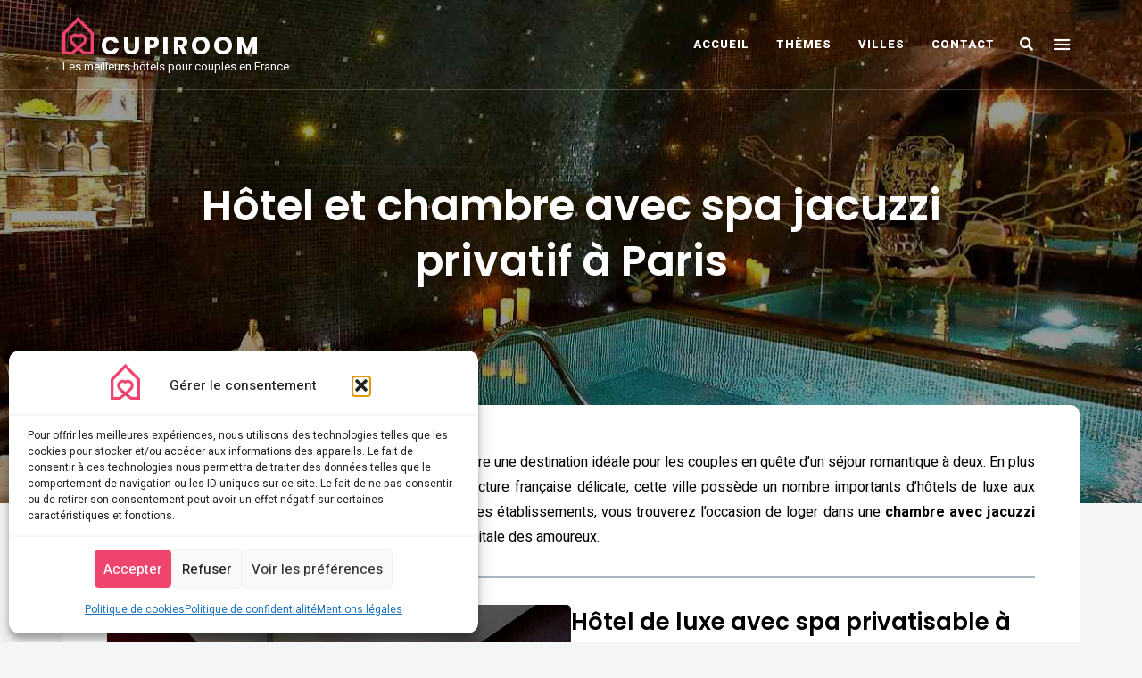

--- FILE ---
content_type: text/html; charset=UTF-8
request_url: https://www.cupiroom.fr/hotel-chambre-jacuzzi-spa-privatif-paris/
body_size: 30438
content:
<!DOCTYPE html>
<html lang="fr-FR" prefix="og: https://ogp.me/ns#" class="no-js no-svg">
<head>
<meta charset="UTF-8">
<meta name="viewport" content="width=device-width, initial-scale=1">
<link rel="profile" href="//gmpg.org/xfn/11">
<!-- Optimisation des moteurs de recherche par Rank Math - https://rankmath.com/ -->
<title>Hôtel Et Chambre Avec Spa Jacuzzi Privatif à Paris (2026) Cupiroom</title>
<meta name="description" content="La capitale de l&#039;amour est la ville française idéale pour une escapade romantique. Découvrez le top des hôtels et chambres avec spa jacuzzi privatif à Paris."/>
<meta name="robots" content="follow, index, max-snippet:-1, max-video-preview:-1, max-image-preview:large"/>
<link rel="canonical" href="https://www.cupiroom.fr/hotel-chambre-jacuzzi-spa-privatif-paris/" />
<meta property="og:locale" content="fr_FR" />
<meta property="og:type" content="article" />
<meta property="og:title" content="Hôtel Et Chambre Avec Spa Jacuzzi Privatif à Paris (2026) Cupiroom" />
<meta property="og:description" content="La capitale de l&#039;amour est la ville française idéale pour une escapade romantique. Découvrez le top des hôtels et chambres avec spa jacuzzi privatif à Paris." />
<meta property="og:url" content="https://www.cupiroom.fr/hotel-chambre-jacuzzi-spa-privatif-paris/" />
<meta property="og:site_name" content="Cupiroom" />
<meta property="article:tag" content="Paris" />
<meta property="article:section" content="Jacuzzi privatif" />
<meta property="og:updated_time" content="2024-06-14T09:11:37+00:00" />
<meta property="og:image" content="https://www.cupiroom.fr/wp-content/uploads/2019/05/chambre-d-hotel-avec-jacuzzi-privatif-a-paris.jpg" />
<meta property="og:image:secure_url" content="https://www.cupiroom.fr/wp-content/uploads/2019/05/chambre-d-hotel-avec-jacuzzi-privatif-a-paris.jpg" />
<meta property="og:image:width" content="1920" />
<meta property="og:image:height" content="581" />
<meta property="og:image:alt" content="chambre d&#039;hotel avec jacuzzi privatif sur paris" />
<meta property="og:image:type" content="image/jpeg" />
<meta property="article:published_time" content="2019-05-29T08:08:48+00:00" />
<meta property="article:modified_time" content="2024-06-14T09:11:37+00:00" />
<meta name="twitter:card" content="summary_large_image" />
<meta name="twitter:title" content="Hôtel Et Chambre Avec Spa Jacuzzi Privatif à Paris (2026) Cupiroom" />
<meta name="twitter:description" content="La capitale de l&#039;amour est la ville française idéale pour une escapade romantique. Découvrez le top des hôtels et chambres avec spa jacuzzi privatif à Paris." />
<meta name="twitter:image" content="https://www.cupiroom.fr/wp-content/uploads/2019/05/chambre-d-hotel-avec-jacuzzi-privatif-a-paris.jpg" />
<meta name="twitter:label1" content="Écrit par" />
<meta name="twitter:data1" content="V1nc" />
<meta name="twitter:label2" content="Temps de lecture" />
<meta name="twitter:data2" content="21 minutes" />
<script type="application/ld+json" class="rank-math-schema">{"@context":"https://schema.org","@graph":[{"@type":["Person","Organization"],"@id":"https://www.cupiroom.fr/#person","name":"V1nc","logo":{"@type":"ImageObject","@id":"https://www.cupiroom.fr/#logo","url":"https://www.cupiroom.fr/wp-content/uploads/2019/10/eaven-abroad-logo-4.png","contentUrl":"https://www.cupiroom.fr/wp-content/uploads/2019/10/eaven-abroad-logo-4.png","caption":"Cupiroom","inLanguage":"fr-FR","width":"617","height":"194"},"image":{"@type":"ImageObject","@id":"https://www.cupiroom.fr/#logo","url":"https://www.cupiroom.fr/wp-content/uploads/2019/10/eaven-abroad-logo-4.png","contentUrl":"https://www.cupiroom.fr/wp-content/uploads/2019/10/eaven-abroad-logo-4.png","caption":"Cupiroom","inLanguage":"fr-FR","width":"617","height":"194"}},{"@type":"WebSite","@id":"https://www.cupiroom.fr/#website","url":"https://www.cupiroom.fr","name":"Cupiroom","publisher":{"@id":"https://www.cupiroom.fr/#person"},"inLanguage":"fr-FR"},{"@type":"ImageObject","@id":"https://www.cupiroom.fr/wp-content/uploads/2019/05/chambre-d-hotel-avec-jacuzzi-privatif-a-paris.jpg","url":"https://www.cupiroom.fr/wp-content/uploads/2019/05/chambre-d-hotel-avec-jacuzzi-privatif-a-paris.jpg","width":"1920","height":"581","caption":"chambre d'hotel avec jacuzzi privatif sur paris","inLanguage":"fr-FR"},{"@type":"WebPage","@id":"https://www.cupiroom.fr/hotel-chambre-jacuzzi-spa-privatif-paris/#webpage","url":"https://www.cupiroom.fr/hotel-chambre-jacuzzi-spa-privatif-paris/","name":"H\u00f4tel Et Chambre Avec Spa Jacuzzi Privatif \u00e0 Paris (2026) Cupiroom","datePublished":"2019-05-29T08:08:48+00:00","dateModified":"2024-06-14T09:11:37+00:00","isPartOf":{"@id":"https://www.cupiroom.fr/#website"},"primaryImageOfPage":{"@id":"https://www.cupiroom.fr/wp-content/uploads/2019/05/chambre-d-hotel-avec-jacuzzi-privatif-a-paris.jpg"},"inLanguage":"fr-FR"},{"@type":"Person","@id":"https://www.cupiroom.fr/author/v1nc/","name":"V1nc","url":"https://www.cupiroom.fr/author/v1nc/","image":{"@type":"ImageObject","@id":"https://secure.gravatar.com/avatar/e531158d7479d9a543b60119fd9c5aeb01cd2c98644d65aa3cae3017d345622c?s=96&amp;d=mm&amp;r=g","url":"https://secure.gravatar.com/avatar/e531158d7479d9a543b60119fd9c5aeb01cd2c98644d65aa3cae3017d345622c?s=96&amp;d=mm&amp;r=g","caption":"V1nc","inLanguage":"fr-FR"},"sameAs":["https://www.cupiroom.fr"]},{"@type":"BlogPosting","headline":"H\u00f4tel Et Chambre Avec Spa Jacuzzi Privatif \u00e0 Paris (2026) Cupiroom","datePublished":"2019-05-29T08:08:48+00:00","dateModified":"2024-06-14T09:11:37+00:00","articleSection":"Jacuzzi privatif","author":{"@id":"https://www.cupiroom.fr/author/v1nc/","name":"V1nc"},"publisher":{"@id":"https://www.cupiroom.fr/#person"},"description":"La capitale de l&#039;amour est la ville fran\u00e7aise id\u00e9ale pour une escapade romantique. D\u00e9couvrez le top des h\u00f4tels et chambres avec spa jacuzzi privatif \u00e0 Paris.","name":"H\u00f4tel Et Chambre Avec Spa Jacuzzi Privatif \u00e0 Paris (2026) Cupiroom","@id":"https://www.cupiroom.fr/hotel-chambre-jacuzzi-spa-privatif-paris/#richSnippet","isPartOf":{"@id":"https://www.cupiroom.fr/hotel-chambre-jacuzzi-spa-privatif-paris/#webpage"},"image":{"@id":"https://www.cupiroom.fr/wp-content/uploads/2019/05/chambre-d-hotel-avec-jacuzzi-privatif-a-paris.jpg"},"inLanguage":"fr-FR","mainEntityOfPage":{"@id":"https://www.cupiroom.fr/hotel-chambre-jacuzzi-spa-privatif-paris/#webpage"}}]}</script>
<!-- /Extension Rank Math WordPress SEO -->
<link rel='dns-prefetch' href='//www.googletagmanager.com' />
<link rel='dns-prefetch' href='//use.fontawesome.com' />
<link rel='dns-prefetch' href='//fonts.googleapis.com' />
<link rel="alternate" type="application/rss+xml" title="Cupiroom &raquo; Flux" href="https://www.cupiroom.fr/feed/" />
<link rel="alternate" type="application/rss+xml" title="Cupiroom &raquo; Flux des commentaires" href="https://www.cupiroom.fr/comments/feed/" />
<link rel="alternate" title="oEmbed (JSON)" type="application/json+oembed" href="https://www.cupiroom.fr/wp-json/oembed/1.0/embed?url=https%3A%2F%2Fwww.cupiroom.fr%2Fhotel-chambre-jacuzzi-spa-privatif-paris%2F" />
<link rel="alternate" title="oEmbed (XML)" type="text/xml+oembed" href="https://www.cupiroom.fr/wp-json/oembed/1.0/embed?url=https%3A%2F%2Fwww.cupiroom.fr%2Fhotel-chambre-jacuzzi-spa-privatif-paris%2F&#038;format=xml" />
<style id='wp-img-auto-sizes-contain-inline-css' type='text/css'>
img:is([sizes=auto i],[sizes^="auto," i]){contain-intrinsic-size:3000px 1500px}
/*# sourceURL=wp-img-auto-sizes-contain-inline-css */
</style>
<!-- <link rel='stylesheet' id='slick-css' href='https://www.cupiroom.fr/wp-content/themes/eaven/assets/libs/slick/slick.css?ver=1.6.0' type='text/css' media='all' /> -->
<!-- <link rel='stylesheet' id='font-awesome6-css' href='https://www.cupiroom.fr/wp-content/themes/eaven/assets/fonts/font-awesome6/css/all.min.css?ver=6.6.0' type='text/css' media='all' /> -->
<!-- <link rel='stylesheet' id='font-awesome5-all-css' href='https://www.cupiroom.fr/wp-content/themes/eaven/assets/fonts/font-awesome/css/all.min.css?ver=5.14.0' type='text/css' media='all' /> -->
<!-- <link rel='stylesheet' id='font-awesome4-shims-css' href='https://www.cupiroom.fr/wp-content/themes/eaven/assets/fonts/font-awesome/css/v4-shims.min.css?ver=5.14.0' type='text/css' media='all' /> -->
<!-- <link rel='stylesheet' id='wp-block-library-css' href='https://www.cupiroom.fr/wp-includes/css/dist/block-library/style.min.css?ver=6.9' type='text/css' media='all' /> -->
<link rel="stylesheet" type="text/css" href="//www.cupiroom.fr/wp-content/cache/wpfc-minified/2mrgytc9/4ese8.css" media="all"/>
<style id='wp-block-heading-inline-css' type='text/css'>
h1:where(.wp-block-heading).has-background,h2:where(.wp-block-heading).has-background,h3:where(.wp-block-heading).has-background,h4:where(.wp-block-heading).has-background,h5:where(.wp-block-heading).has-background,h6:where(.wp-block-heading).has-background{padding:1.25em 2.375em}h1.has-text-align-left[style*=writing-mode]:where([style*=vertical-lr]),h1.has-text-align-right[style*=writing-mode]:where([style*=vertical-rl]),h2.has-text-align-left[style*=writing-mode]:where([style*=vertical-lr]),h2.has-text-align-right[style*=writing-mode]:where([style*=vertical-rl]),h3.has-text-align-left[style*=writing-mode]:where([style*=vertical-lr]),h3.has-text-align-right[style*=writing-mode]:where([style*=vertical-rl]),h4.has-text-align-left[style*=writing-mode]:where([style*=vertical-lr]),h4.has-text-align-right[style*=writing-mode]:where([style*=vertical-rl]),h5.has-text-align-left[style*=writing-mode]:where([style*=vertical-lr]),h5.has-text-align-right[style*=writing-mode]:where([style*=vertical-rl]),h6.has-text-align-left[style*=writing-mode]:where([style*=vertical-lr]),h6.has-text-align-right[style*=writing-mode]:where([style*=vertical-rl]){rotate:180deg}
/*# sourceURL=https://www.cupiroom.fr/wp-includes/blocks/heading/style.min.css */
</style>
<style id='wp-block-image-inline-css' type='text/css'>
.wp-block-image>a,.wp-block-image>figure>a{display:inline-block}.wp-block-image img{box-sizing:border-box;height:auto;max-width:100%;vertical-align:bottom}@media not (prefers-reduced-motion){.wp-block-image img.hide{visibility:hidden}.wp-block-image img.show{animation:show-content-image .4s}}.wp-block-image[style*=border-radius] img,.wp-block-image[style*=border-radius]>a{border-radius:inherit}.wp-block-image.has-custom-border img{box-sizing:border-box}.wp-block-image.aligncenter{text-align:center}.wp-block-image.alignfull>a,.wp-block-image.alignwide>a{width:100%}.wp-block-image.alignfull img,.wp-block-image.alignwide img{height:auto;width:100%}.wp-block-image .aligncenter,.wp-block-image .alignleft,.wp-block-image .alignright,.wp-block-image.aligncenter,.wp-block-image.alignleft,.wp-block-image.alignright{display:table}.wp-block-image .aligncenter>figcaption,.wp-block-image .alignleft>figcaption,.wp-block-image .alignright>figcaption,.wp-block-image.aligncenter>figcaption,.wp-block-image.alignleft>figcaption,.wp-block-image.alignright>figcaption{caption-side:bottom;display:table-caption}.wp-block-image .alignleft{float:left;margin:.5em 1em .5em 0}.wp-block-image .alignright{float:right;margin:.5em 0 .5em 1em}.wp-block-image .aligncenter{margin-left:auto;margin-right:auto}.wp-block-image :where(figcaption){margin-bottom:1em;margin-top:.5em}.wp-block-image.is-style-circle-mask img{border-radius:9999px}@supports ((-webkit-mask-image:none) or (mask-image:none)) or (-webkit-mask-image:none){.wp-block-image.is-style-circle-mask img{border-radius:0;-webkit-mask-image:url('data:image/svg+xml;utf8,<svg viewBox="0 0 100 100" xmlns="http://www.w3.org/2000/svg"><circle cx="50" cy="50" r="50"/></svg>');mask-image:url('data:image/svg+xml;utf8,<svg viewBox="0 0 100 100" xmlns="http://www.w3.org/2000/svg"><circle cx="50" cy="50" r="50"/></svg>');mask-mode:alpha;-webkit-mask-position:center;mask-position:center;-webkit-mask-repeat:no-repeat;mask-repeat:no-repeat;-webkit-mask-size:contain;mask-size:contain}}:root :where(.wp-block-image.is-style-rounded img,.wp-block-image .is-style-rounded img){border-radius:9999px}.wp-block-image figure{margin:0}.wp-lightbox-container{display:flex;flex-direction:column;position:relative}.wp-lightbox-container img{cursor:zoom-in}.wp-lightbox-container img:hover+button{opacity:1}.wp-lightbox-container button{align-items:center;backdrop-filter:blur(16px) saturate(180%);background-color:#5a5a5a40;border:none;border-radius:4px;cursor:zoom-in;display:flex;height:20px;justify-content:center;opacity:0;padding:0;position:absolute;right:16px;text-align:center;top:16px;width:20px;z-index:100}@media not (prefers-reduced-motion){.wp-lightbox-container button{transition:opacity .2s ease}}.wp-lightbox-container button:focus-visible{outline:3px auto #5a5a5a40;outline:3px auto -webkit-focus-ring-color;outline-offset:3px}.wp-lightbox-container button:hover{cursor:pointer;opacity:1}.wp-lightbox-container button:focus{opacity:1}.wp-lightbox-container button:focus,.wp-lightbox-container button:hover,.wp-lightbox-container button:not(:hover):not(:active):not(.has-background){background-color:#5a5a5a40;border:none}.wp-lightbox-overlay{box-sizing:border-box;cursor:zoom-out;height:100vh;left:0;overflow:hidden;position:fixed;top:0;visibility:hidden;width:100%;z-index:100000}.wp-lightbox-overlay .close-button{align-items:center;cursor:pointer;display:flex;justify-content:center;min-height:40px;min-width:40px;padding:0;position:absolute;right:calc(env(safe-area-inset-right) + 16px);top:calc(env(safe-area-inset-top) + 16px);z-index:5000000}.wp-lightbox-overlay .close-button:focus,.wp-lightbox-overlay .close-button:hover,.wp-lightbox-overlay .close-button:not(:hover):not(:active):not(.has-background){background:none;border:none}.wp-lightbox-overlay .lightbox-image-container{height:var(--wp--lightbox-container-height);left:50%;overflow:hidden;position:absolute;top:50%;transform:translate(-50%,-50%);transform-origin:top left;width:var(--wp--lightbox-container-width);z-index:9999999999}.wp-lightbox-overlay .wp-block-image{align-items:center;box-sizing:border-box;display:flex;height:100%;justify-content:center;margin:0;position:relative;transform-origin:0 0;width:100%;z-index:3000000}.wp-lightbox-overlay .wp-block-image img{height:var(--wp--lightbox-image-height);min-height:var(--wp--lightbox-image-height);min-width:var(--wp--lightbox-image-width);width:var(--wp--lightbox-image-width)}.wp-lightbox-overlay .wp-block-image figcaption{display:none}.wp-lightbox-overlay button{background:none;border:none}.wp-lightbox-overlay .scrim{background-color:#fff;height:100%;opacity:.9;position:absolute;width:100%;z-index:2000000}.wp-lightbox-overlay.active{visibility:visible}@media not (prefers-reduced-motion){.wp-lightbox-overlay.active{animation:turn-on-visibility .25s both}.wp-lightbox-overlay.active img{animation:turn-on-visibility .35s both}.wp-lightbox-overlay.show-closing-animation:not(.active){animation:turn-off-visibility .35s both}.wp-lightbox-overlay.show-closing-animation:not(.active) img{animation:turn-off-visibility .25s both}.wp-lightbox-overlay.zoom.active{animation:none;opacity:1;visibility:visible}.wp-lightbox-overlay.zoom.active .lightbox-image-container{animation:lightbox-zoom-in .4s}.wp-lightbox-overlay.zoom.active .lightbox-image-container img{animation:none}.wp-lightbox-overlay.zoom.active .scrim{animation:turn-on-visibility .4s forwards}.wp-lightbox-overlay.zoom.show-closing-animation:not(.active){animation:none}.wp-lightbox-overlay.zoom.show-closing-animation:not(.active) .lightbox-image-container{animation:lightbox-zoom-out .4s}.wp-lightbox-overlay.zoom.show-closing-animation:not(.active) .lightbox-image-container img{animation:none}.wp-lightbox-overlay.zoom.show-closing-animation:not(.active) .scrim{animation:turn-off-visibility .4s forwards}}@keyframes show-content-image{0%{visibility:hidden}99%{visibility:hidden}to{visibility:visible}}@keyframes turn-on-visibility{0%{opacity:0}to{opacity:1}}@keyframes turn-off-visibility{0%{opacity:1;visibility:visible}99%{opacity:0;visibility:visible}to{opacity:0;visibility:hidden}}@keyframes lightbox-zoom-in{0%{transform:translate(calc((-100vw + var(--wp--lightbox-scrollbar-width))/2 + var(--wp--lightbox-initial-left-position)),calc(-50vh + var(--wp--lightbox-initial-top-position))) scale(var(--wp--lightbox-scale))}to{transform:translate(-50%,-50%) scale(1)}}@keyframes lightbox-zoom-out{0%{transform:translate(-50%,-50%) scale(1);visibility:visible}99%{visibility:visible}to{transform:translate(calc((-100vw + var(--wp--lightbox-scrollbar-width))/2 + var(--wp--lightbox-initial-left-position)),calc(-50vh + var(--wp--lightbox-initial-top-position))) scale(var(--wp--lightbox-scale));visibility:hidden}}
/*# sourceURL=https://www.cupiroom.fr/wp-includes/blocks/image/style.min.css */
</style>
<style id='wp-block-columns-inline-css' type='text/css'>
.wp-block-columns{box-sizing:border-box;display:flex;flex-wrap:wrap!important}@media (min-width:782px){.wp-block-columns{flex-wrap:nowrap!important}}.wp-block-columns{align-items:normal!important}.wp-block-columns.are-vertically-aligned-top{align-items:flex-start}.wp-block-columns.are-vertically-aligned-center{align-items:center}.wp-block-columns.are-vertically-aligned-bottom{align-items:flex-end}@media (max-width:781px){.wp-block-columns:not(.is-not-stacked-on-mobile)>.wp-block-column{flex-basis:100%!important}}@media (min-width:782px){.wp-block-columns:not(.is-not-stacked-on-mobile)>.wp-block-column{flex-basis:0;flex-grow:1}.wp-block-columns:not(.is-not-stacked-on-mobile)>.wp-block-column[style*=flex-basis]{flex-grow:0}}.wp-block-columns.is-not-stacked-on-mobile{flex-wrap:nowrap!important}.wp-block-columns.is-not-stacked-on-mobile>.wp-block-column{flex-basis:0;flex-grow:1}.wp-block-columns.is-not-stacked-on-mobile>.wp-block-column[style*=flex-basis]{flex-grow:0}:where(.wp-block-columns){margin-bottom:1.75em}:where(.wp-block-columns.has-background){padding:1.25em 2.375em}.wp-block-column{flex-grow:1;min-width:0;overflow-wrap:break-word;word-break:break-word}.wp-block-column.is-vertically-aligned-top{align-self:flex-start}.wp-block-column.is-vertically-aligned-center{align-self:center}.wp-block-column.is-vertically-aligned-bottom{align-self:flex-end}.wp-block-column.is-vertically-aligned-stretch{align-self:stretch}.wp-block-column.is-vertically-aligned-bottom,.wp-block-column.is-vertically-aligned-center,.wp-block-column.is-vertically-aligned-top{width:100%}
/*# sourceURL=https://www.cupiroom.fr/wp-includes/blocks/columns/style.min.css */
</style>
<style id='wp-block-group-inline-css' type='text/css'>
.wp-block-group{box-sizing:border-box}:where(.wp-block-group.wp-block-group-is-layout-constrained){position:relative}
/*# sourceURL=https://www.cupiroom.fr/wp-includes/blocks/group/style.min.css */
</style>
<style id='wp-block-paragraph-inline-css' type='text/css'>
.is-small-text{font-size:.875em}.is-regular-text{font-size:1em}.is-large-text{font-size:2.25em}.is-larger-text{font-size:3em}.has-drop-cap:not(:focus):first-letter{float:left;font-size:8.4em;font-style:normal;font-weight:100;line-height:.68;margin:.05em .1em 0 0;text-transform:uppercase}body.rtl .has-drop-cap:not(:focus):first-letter{float:none;margin-left:.1em}p.has-drop-cap.has-background{overflow:hidden}:root :where(p.has-background){padding:1.25em 2.375em}:where(p.has-text-color:not(.has-link-color)) a{color:inherit}p.has-text-align-left[style*="writing-mode:vertical-lr"],p.has-text-align-right[style*="writing-mode:vertical-rl"]{rotate:180deg}
/*# sourceURL=https://www.cupiroom.fr/wp-includes/blocks/paragraph/style.min.css */
</style>
<style id='wp-block-separator-inline-css' type='text/css'>
@charset "UTF-8";.wp-block-separator{border:none;border-top:2px solid}:root :where(.wp-block-separator.is-style-dots){height:auto;line-height:1;text-align:center}:root :where(.wp-block-separator.is-style-dots):before{color:currentColor;content:"···";font-family:serif;font-size:1.5em;letter-spacing:2em;padding-left:2em}.wp-block-separator.is-style-dots{background:none!important;border:none!important}
/*# sourceURL=https://www.cupiroom.fr/wp-includes/blocks/separator/style.min.css */
</style>
<style id='wp-block-spacer-inline-css' type='text/css'>
.wp-block-spacer{clear:both}
/*# sourceURL=https://www.cupiroom.fr/wp-includes/blocks/spacer/style.min.css */
</style>
<style id='global-styles-inline-css' type='text/css'>
:root{--wp--preset--aspect-ratio--square: 1;--wp--preset--aspect-ratio--4-3: 4/3;--wp--preset--aspect-ratio--3-4: 3/4;--wp--preset--aspect-ratio--3-2: 3/2;--wp--preset--aspect-ratio--2-3: 2/3;--wp--preset--aspect-ratio--16-9: 16/9;--wp--preset--aspect-ratio--9-16: 9/16;--wp--preset--color--black: #000000;--wp--preset--color--cyan-bluish-gray: #abb8c3;--wp--preset--color--white: #ffffff;--wp--preset--color--pale-pink: #f78da7;--wp--preset--color--vivid-red: #cf2e2e;--wp--preset--color--luminous-vivid-orange: #ff6900;--wp--preset--color--luminous-vivid-amber: #fcb900;--wp--preset--color--light-green-cyan: #7bdcb5;--wp--preset--color--vivid-green-cyan: #00d084;--wp--preset--color--pale-cyan-blue: #8ed1fc;--wp--preset--color--vivid-cyan-blue: #0693e3;--wp--preset--color--vivid-purple: #9b51e0;--wp--preset--gradient--vivid-cyan-blue-to-vivid-purple: linear-gradient(135deg,rgb(6,147,227) 0%,rgb(155,81,224) 100%);--wp--preset--gradient--light-green-cyan-to-vivid-green-cyan: linear-gradient(135deg,rgb(122,220,180) 0%,rgb(0,208,130) 100%);--wp--preset--gradient--luminous-vivid-amber-to-luminous-vivid-orange: linear-gradient(135deg,rgb(252,185,0) 0%,rgb(255,105,0) 100%);--wp--preset--gradient--luminous-vivid-orange-to-vivid-red: linear-gradient(135deg,rgb(255,105,0) 0%,rgb(207,46,46) 100%);--wp--preset--gradient--very-light-gray-to-cyan-bluish-gray: linear-gradient(135deg,rgb(238,238,238) 0%,rgb(169,184,195) 100%);--wp--preset--gradient--cool-to-warm-spectrum: linear-gradient(135deg,rgb(74,234,220) 0%,rgb(151,120,209) 20%,rgb(207,42,186) 40%,rgb(238,44,130) 60%,rgb(251,105,98) 80%,rgb(254,248,76) 100%);--wp--preset--gradient--blush-light-purple: linear-gradient(135deg,rgb(255,206,236) 0%,rgb(152,150,240) 100%);--wp--preset--gradient--blush-bordeaux: linear-gradient(135deg,rgb(254,205,165) 0%,rgb(254,45,45) 50%,rgb(107,0,62) 100%);--wp--preset--gradient--luminous-dusk: linear-gradient(135deg,rgb(255,203,112) 0%,rgb(199,81,192) 50%,rgb(65,88,208) 100%);--wp--preset--gradient--pale-ocean: linear-gradient(135deg,rgb(255,245,203) 0%,rgb(182,227,212) 50%,rgb(51,167,181) 100%);--wp--preset--gradient--electric-grass: linear-gradient(135deg,rgb(202,248,128) 0%,rgb(113,206,126) 100%);--wp--preset--gradient--midnight: linear-gradient(135deg,rgb(2,3,129) 0%,rgb(40,116,252) 100%);--wp--preset--font-size--small: 13px;--wp--preset--font-size--medium: 20px;--wp--preset--font-size--large: 36px;--wp--preset--font-size--x-large: 42px;--wp--preset--spacing--20: 0.44rem;--wp--preset--spacing--30: 0.67rem;--wp--preset--spacing--40: 1rem;--wp--preset--spacing--50: 1.5rem;--wp--preset--spacing--60: 2.25rem;--wp--preset--spacing--70: 3.38rem;--wp--preset--spacing--80: 5.06rem;--wp--preset--shadow--natural: 6px 6px 9px rgba(0, 0, 0, 0.2);--wp--preset--shadow--deep: 12px 12px 50px rgba(0, 0, 0, 0.4);--wp--preset--shadow--sharp: 6px 6px 0px rgba(0, 0, 0, 0.2);--wp--preset--shadow--outlined: 6px 6px 0px -3px rgb(255, 255, 255), 6px 6px rgb(0, 0, 0);--wp--preset--shadow--crisp: 6px 6px 0px rgb(0, 0, 0);}:where(.is-layout-flex){gap: 0.5em;}:where(.is-layout-grid){gap: 0.5em;}body .is-layout-flex{display: flex;}.is-layout-flex{flex-wrap: wrap;align-items: center;}.is-layout-flex > :is(*, div){margin: 0;}body .is-layout-grid{display: grid;}.is-layout-grid > :is(*, div){margin: 0;}:where(.wp-block-columns.is-layout-flex){gap: 2em;}:where(.wp-block-columns.is-layout-grid){gap: 2em;}:where(.wp-block-post-template.is-layout-flex){gap: 1.25em;}:where(.wp-block-post-template.is-layout-grid){gap: 1.25em;}.has-black-color{color: var(--wp--preset--color--black) !important;}.has-cyan-bluish-gray-color{color: var(--wp--preset--color--cyan-bluish-gray) !important;}.has-white-color{color: var(--wp--preset--color--white) !important;}.has-pale-pink-color{color: var(--wp--preset--color--pale-pink) !important;}.has-vivid-red-color{color: var(--wp--preset--color--vivid-red) !important;}.has-luminous-vivid-orange-color{color: var(--wp--preset--color--luminous-vivid-orange) !important;}.has-luminous-vivid-amber-color{color: var(--wp--preset--color--luminous-vivid-amber) !important;}.has-light-green-cyan-color{color: var(--wp--preset--color--light-green-cyan) !important;}.has-vivid-green-cyan-color{color: var(--wp--preset--color--vivid-green-cyan) !important;}.has-pale-cyan-blue-color{color: var(--wp--preset--color--pale-cyan-blue) !important;}.has-vivid-cyan-blue-color{color: var(--wp--preset--color--vivid-cyan-blue) !important;}.has-vivid-purple-color{color: var(--wp--preset--color--vivid-purple) !important;}.has-black-background-color{background-color: var(--wp--preset--color--black) !important;}.has-cyan-bluish-gray-background-color{background-color: var(--wp--preset--color--cyan-bluish-gray) !important;}.has-white-background-color{background-color: var(--wp--preset--color--white) !important;}.has-pale-pink-background-color{background-color: var(--wp--preset--color--pale-pink) !important;}.has-vivid-red-background-color{background-color: var(--wp--preset--color--vivid-red) !important;}.has-luminous-vivid-orange-background-color{background-color: var(--wp--preset--color--luminous-vivid-orange) !important;}.has-luminous-vivid-amber-background-color{background-color: var(--wp--preset--color--luminous-vivid-amber) !important;}.has-light-green-cyan-background-color{background-color: var(--wp--preset--color--light-green-cyan) !important;}.has-vivid-green-cyan-background-color{background-color: var(--wp--preset--color--vivid-green-cyan) !important;}.has-pale-cyan-blue-background-color{background-color: var(--wp--preset--color--pale-cyan-blue) !important;}.has-vivid-cyan-blue-background-color{background-color: var(--wp--preset--color--vivid-cyan-blue) !important;}.has-vivid-purple-background-color{background-color: var(--wp--preset--color--vivid-purple) !important;}.has-black-border-color{border-color: var(--wp--preset--color--black) !important;}.has-cyan-bluish-gray-border-color{border-color: var(--wp--preset--color--cyan-bluish-gray) !important;}.has-white-border-color{border-color: var(--wp--preset--color--white) !important;}.has-pale-pink-border-color{border-color: var(--wp--preset--color--pale-pink) !important;}.has-vivid-red-border-color{border-color: var(--wp--preset--color--vivid-red) !important;}.has-luminous-vivid-orange-border-color{border-color: var(--wp--preset--color--luminous-vivid-orange) !important;}.has-luminous-vivid-amber-border-color{border-color: var(--wp--preset--color--luminous-vivid-amber) !important;}.has-light-green-cyan-border-color{border-color: var(--wp--preset--color--light-green-cyan) !important;}.has-vivid-green-cyan-border-color{border-color: var(--wp--preset--color--vivid-green-cyan) !important;}.has-pale-cyan-blue-border-color{border-color: var(--wp--preset--color--pale-cyan-blue) !important;}.has-vivid-cyan-blue-border-color{border-color: var(--wp--preset--color--vivid-cyan-blue) !important;}.has-vivid-purple-border-color{border-color: var(--wp--preset--color--vivid-purple) !important;}.has-vivid-cyan-blue-to-vivid-purple-gradient-background{background: var(--wp--preset--gradient--vivid-cyan-blue-to-vivid-purple) !important;}.has-light-green-cyan-to-vivid-green-cyan-gradient-background{background: var(--wp--preset--gradient--light-green-cyan-to-vivid-green-cyan) !important;}.has-luminous-vivid-amber-to-luminous-vivid-orange-gradient-background{background: var(--wp--preset--gradient--luminous-vivid-amber-to-luminous-vivid-orange) !important;}.has-luminous-vivid-orange-to-vivid-red-gradient-background{background: var(--wp--preset--gradient--luminous-vivid-orange-to-vivid-red) !important;}.has-very-light-gray-to-cyan-bluish-gray-gradient-background{background: var(--wp--preset--gradient--very-light-gray-to-cyan-bluish-gray) !important;}.has-cool-to-warm-spectrum-gradient-background{background: var(--wp--preset--gradient--cool-to-warm-spectrum) !important;}.has-blush-light-purple-gradient-background{background: var(--wp--preset--gradient--blush-light-purple) !important;}.has-blush-bordeaux-gradient-background{background: var(--wp--preset--gradient--blush-bordeaux) !important;}.has-luminous-dusk-gradient-background{background: var(--wp--preset--gradient--luminous-dusk) !important;}.has-pale-ocean-gradient-background{background: var(--wp--preset--gradient--pale-ocean) !important;}.has-electric-grass-gradient-background{background: var(--wp--preset--gradient--electric-grass) !important;}.has-midnight-gradient-background{background: var(--wp--preset--gradient--midnight) !important;}.has-small-font-size{font-size: var(--wp--preset--font-size--small) !important;}.has-medium-font-size{font-size: var(--wp--preset--font-size--medium) !important;}.has-large-font-size{font-size: var(--wp--preset--font-size--large) !important;}.has-x-large-font-size{font-size: var(--wp--preset--font-size--x-large) !important;}
:where(.wp-block-columns.is-layout-flex){gap: 2em;}:where(.wp-block-columns.is-layout-grid){gap: 2em;}
/*# sourceURL=global-styles-inline-css */
</style>
<style id='core-block-supports-inline-css' type='text/css'>
.wp-container-core-columns-is-layout-9d6595d7{flex-wrap:nowrap;}
/*# sourceURL=core-block-supports-inline-css */
</style>
<!-- <link rel='stylesheet' id='eaven-theme-style-css' href='https://www.cupiroom.fr/wp-content/themes/eaven/style.css?ver=2025121201' type='text/css' media='all' /> -->
<link rel="stylesheet" type="text/css" href="//www.cupiroom.fr/wp-content/cache/wpfc-minified/qjmojjsy/4ese8.css" media="all"/>
<style id='eaven-theme-style-inline-css' type='text/css'>
#page .site-header { background-color: #886ac3; }  .header-top-social { background-color: #ffffff; } .header-top-social { color: #565656; }.eaven-fullmenu { background-color: #ffffff; } .eaven-fullmenu { color: #000000; }    .featured-section.custom-section .custom-content { min-height: 450px; } .featured-section.custom-section .section-bg .section-bg-img { background-size: cover; } .featured-section.custom-section .section-bg .section-bg-img { background-repeat: no-repeat; } .featured-section.custom-section .section-bg .section-bg-img { background-attachment: scroll; } .featured-section.custom-section .section-bg .section-bg-img { background-position-x: center; } .featured-section.custom-section .section-bg .section-bg-img { background-position-y: center; }
/*# sourceURL=eaven-theme-style-inline-css */
</style>
<!-- <link rel='stylesheet' id='justified-gallery-css' href='https://www.cupiroom.fr/wp-content/themes/eaven/assets/libs/justified-gallery/justifiedGallery.min.css?ver=3.6.3' type='text/css' media='all' /> -->
<link rel="stylesheet" type="text/css" href="//www.cupiroom.fr/wp-content/cache/wpfc-minified/q92tsq3f/4ese8.css" media="all"/>
<style id='classic-theme-styles-inline-css' type='text/css'>
/*! This file is auto-generated */
.wp-block-button__link{color:#fff;background-color:#32373c;border-radius:9999px;box-shadow:none;text-decoration:none;padding:calc(.667em + 2px) calc(1.333em + 2px);font-size:1.125em}.wp-block-file__button{background:#32373c;color:#fff;text-decoration:none}
/*# sourceURL=/wp-includes/css/classic-themes.min.css */
</style>
<style id='font-awesome-svg-styles-default-inline-css' type='text/css'>
.svg-inline--fa {
display: inline-block;
height: 1em;
overflow: visible;
vertical-align: -.125em;
}
/*# sourceURL=font-awesome-svg-styles-default-inline-css */
</style>
<!-- <link rel='stylesheet' id='font-awesome-svg-styles-css' href='https://www.cupiroom.fr/wp-content/uploads/font-awesome/v5.15.4/css/svg-with-js.css' type='text/css' media='all' /> -->
<link rel="stylesheet" type="text/css" href="//www.cupiroom.fr/wp-content/cache/wpfc-minified/d5ehe6gl/4ese8.css" media="all"/>
<style id='font-awesome-svg-styles-inline-css' type='text/css'>
.wp-block-font-awesome-icon svg::before,
.wp-rich-text-font-awesome-icon svg::before {content: unset;}
/*# sourceURL=font-awesome-svg-styles-inline-css */
</style>
<!-- <link rel='stylesheet' id='f12-cf7-captcha-style-css' href='https://www.cupiroom.fr/wp-content/plugins/captcha-for-contact-form-7/core/assets/f12-cf7-captcha.css?ver=6.9' type='text/css' media='all' /> -->
<!-- <link rel='stylesheet' id='contact-form-7-css' href='https://www.cupiroom.fr/wp-content/plugins/contact-form-7/includes/css/styles.css?ver=6.1.4' type='text/css' media='all' /> -->
<!-- <link rel='stylesheet' id='cmplz-general-css' href='https://www.cupiroom.fr/wp-content/plugins/complianz-gdpr/assets/css/cookieblocker.min.css?ver=1768404307' type='text/css' media='all' /> -->
<link rel="stylesheet" type="text/css" href="//www.cupiroom.fr/wp-content/cache/wpfc-minified/qlbbytcj/4ese8.css" media="all"/>
<link rel='stylesheet' id='font-awesome-official-css' href='https://use.fontawesome.com/releases/v5.15.4/css/all.css' type='text/css' media='all' integrity="sha384-DyZ88mC6Up2uqS4h/KRgHuoeGwBcD4Ng9SiP4dIRy0EXTlnuz47vAwmeGwVChigm" crossorigin="anonymous" />
<!-- <link rel='stylesheet' id='newsletter-css' href='https://www.cupiroom.fr/wp-content/plugins/newsletter/style.css?ver=9.1.0' type='text/css' media='all' /> -->
<link rel="stylesheet" type="text/css" href="//www.cupiroom.fr/wp-content/cache/wpfc-minified/8aqy2c86/4ese8.css" media="all"/>
<link rel='stylesheet' id='eaven-google-fonts-css' href='https://fonts.googleapis.com/css?family=Heebo%3A100%2C200%2C300%2C400%2C500%2C600%2C700%2C800%7CPoppins%3A100%2C200%2C300%2C400%2C500%2C600%2C700%2C800&#038;ver=2025121201' type='text/css' media='all' />
<link rel='stylesheet' id='font-awesome-official-v4shim-css' href='https://use.fontawesome.com/releases/v5.15.4/css/v4-shims.css' type='text/css' media='all' integrity="sha384-Vq76wejb3QJM4nDatBa5rUOve+9gkegsjCebvV/9fvXlGWo4HCMR4cJZjjcF6Viv" crossorigin="anonymous" />
<style id='font-awesome-official-v4shim-inline-css' type='text/css'>
@font-face {
font-family: "FontAwesome";
font-display: block;
src: url("https://use.fontawesome.com/releases/v5.15.4/webfonts/fa-brands-400.eot"),
url("https://use.fontawesome.com/releases/v5.15.4/webfonts/fa-brands-400.eot?#iefix") format("embedded-opentype"),
url("https://use.fontawesome.com/releases/v5.15.4/webfonts/fa-brands-400.woff2") format("woff2"),
url("https://use.fontawesome.com/releases/v5.15.4/webfonts/fa-brands-400.woff") format("woff"),
url("https://use.fontawesome.com/releases/v5.15.4/webfonts/fa-brands-400.ttf") format("truetype"),
url("https://use.fontawesome.com/releases/v5.15.4/webfonts/fa-brands-400.svg#fontawesome") format("svg");
}
@font-face {
font-family: "FontAwesome";
font-display: block;
src: url("https://use.fontawesome.com/releases/v5.15.4/webfonts/fa-solid-900.eot"),
url("https://use.fontawesome.com/releases/v5.15.4/webfonts/fa-solid-900.eot?#iefix") format("embedded-opentype"),
url("https://use.fontawesome.com/releases/v5.15.4/webfonts/fa-solid-900.woff2") format("woff2"),
url("https://use.fontawesome.com/releases/v5.15.4/webfonts/fa-solid-900.woff") format("woff"),
url("https://use.fontawesome.com/releases/v5.15.4/webfonts/fa-solid-900.ttf") format("truetype"),
url("https://use.fontawesome.com/releases/v5.15.4/webfonts/fa-solid-900.svg#fontawesome") format("svg");
}
@font-face {
font-family: "FontAwesome";
font-display: block;
src: url("https://use.fontawesome.com/releases/v5.15.4/webfonts/fa-regular-400.eot"),
url("https://use.fontawesome.com/releases/v5.15.4/webfonts/fa-regular-400.eot?#iefix") format("embedded-opentype"),
url("https://use.fontawesome.com/releases/v5.15.4/webfonts/fa-regular-400.woff2") format("woff2"),
url("https://use.fontawesome.com/releases/v5.15.4/webfonts/fa-regular-400.woff") format("woff"),
url("https://use.fontawesome.com/releases/v5.15.4/webfonts/fa-regular-400.ttf") format("truetype"),
url("https://use.fontawesome.com/releases/v5.15.4/webfonts/fa-regular-400.svg#fontawesome") format("svg");
unicode-range: U+F004-F005,U+F007,U+F017,U+F022,U+F024,U+F02E,U+F03E,U+F044,U+F057-F059,U+F06E,U+F070,U+F075,U+F07B-F07C,U+F080,U+F086,U+F089,U+F094,U+F09D,U+F0A0,U+F0A4-F0A7,U+F0C5,U+F0C7-F0C8,U+F0E0,U+F0EB,U+F0F3,U+F0F8,U+F0FE,U+F111,U+F118-F11A,U+F11C,U+F133,U+F144,U+F146,U+F14A,U+F14D-F14E,U+F150-F152,U+F15B-F15C,U+F164-F165,U+F185-F186,U+F191-F192,U+F1AD,U+F1C1-F1C9,U+F1CD,U+F1D8,U+F1E3,U+F1EA,U+F1F6,U+F1F9,U+F20A,U+F247-F249,U+F24D,U+F254-F25B,U+F25D,U+F267,U+F271-F274,U+F279,U+F28B,U+F28D,U+F2B5-F2B6,U+F2B9,U+F2BB,U+F2BD,U+F2C1-F2C2,U+F2D0,U+F2D2,U+F2DC,U+F2ED,U+F328,U+F358-F35B,U+F3A5,U+F3D1,U+F410,U+F4AD;
}
/*# sourceURL=font-awesome-official-v4shim-inline-css */
</style>
<script src='//www.cupiroom.fr/wp-content/cache/wpfc-minified/2c9tdhwh/4ese8.js' type="text/javascript"></script>
<!-- <script type="text/javascript" src="https://www.cupiroom.fr/wp-includes/js/jquery/jquery.min.js?ver=3.7.1" id="jquery-core-js"></script> -->
<!-- <script type="text/javascript" src="https://www.cupiroom.fr/wp-includes/js/jquery/jquery-migrate.min.js?ver=3.4.1" id="jquery-migrate-js"></script> -->
<!-- <script type="text/javascript" src="https://www.cupiroom.fr/wp-content/themes/eaven/assets/js/libs/modernizr.min.js?ver=3.3.1" id="modernizr-js"></script> -->
<!-- Extrait de code de la balise Google (gtag.js) ajouté par Site Kit -->
<!-- Extrait Google Analytics ajouté par Site Kit -->
<script type="text/javascript" src="https://www.googletagmanager.com/gtag/js?id=GT-WRHZ6LG" id="google_gtagjs-js" async></script>
<script type="text/javascript" id="google_gtagjs-js-after">
/* <![CDATA[ */
window.dataLayer = window.dataLayer || [];function gtag(){dataLayer.push(arguments);}
gtag("set","linker",{"domains":["www.cupiroom.fr"]});
gtag("js", new Date());
gtag("set", "developer_id.dZTNiMT", true);
gtag("config", "GT-WRHZ6LG");
//# sourceURL=google_gtagjs-js-after
/* ]]> */
</script>
<link rel="https://api.w.org/" href="https://www.cupiroom.fr/wp-json/" /><link rel="alternate" title="JSON" type="application/json" href="https://www.cupiroom.fr/wp-json/wp/v2/posts/100" /><link rel="EditURI" type="application/rsd+xml" title="RSD" href="https://www.cupiroom.fr/xmlrpc.php?rsd" />
<meta name="generator" content="WordPress 6.9" />
<link rel='shortlink' href='https://www.cupiroom.fr/?p=100' />
<meta name="generator" content="Site Kit by Google 1.170.0" />			<style>.cmplz-hidden {
display: none !important;
}</style><link rel="icon" href="https://www.cupiroom.fr/wp-content/uploads/2021/06/logo-cupiroom-150x150.png" sizes="32x32" />
<link rel="icon" href="https://www.cupiroom.fr/wp-content/uploads/2021/06/logo-cupiroom.png" sizes="192x192" />
<link rel="apple-touch-icon" href="https://www.cupiroom.fr/wp-content/uploads/2021/06/logo-cupiroom.png" />
<meta name="msapplication-TileImage" content="https://www.cupiroom.fr/wp-content/uploads/2021/06/logo-cupiroom.png" />
<style type="text/css" id="wp-custom-css">
.page-header .featured-media-section .header-img, .site-content > .post-header .featured-media-section .header-img {
background-attachment: unset;
}
/* moins d'espace entre paragraphes */
p {
margin: 0 auto 15px;
}
/* justifier automatique paragraphes */
.wp-block-column p {
text-align: justify;
}
/* boutons affiliation pleine largeur */
a.button.lo-button.medium {
width: 100%;
}
/* bords arrondis images hotels */
.wp-block-image img {
border-radius: 5px;
}
/* marges des titres */
.post-entry * + h1, .post-entry * + h2, .post-entry * + h3, .post-entry * + h4, .post-entry * + h5, .post-entry * + h6 {
margin-top: 20px;
margin-bottom : 20px;
}
/* intro justify */
.intro-text.normal-text {
text-align: justify;
}
/* moins espace entre lignes titre intro */
.home-widget.intro-block h2.intro-title.smaller {
line-height: 1.2;
}
/* filtre noir sur vignettes des articles */
a.post-link {
opacity: 0.2;
background-color: black;
}
/* supprime bouton load more page accueil latest posts */
.home a.load-more-btn.ajax.manual{
display : non;
}
/* cache boutons affiliation */
.button.lo-button {
display : none;
}
/* textes intro articles justify */
p.has-text-align-justify {
text-align: justify;
}
/* cache video entete mobile */
@media screen and (max-width: 800px) {
iframe#eaven-featured-area-custom-content-video {
display : none;
}
}
/* cache champ site web commentaires */
p.comment-form-url {
visibility: hidden;
}
/* protege vol contenu */
.post-entry p {
cursor: default;
-webkit-touch-callout: none;
-webkit-user-select: none;
-khtml-user-select: none;
-moz-user-select: none;
-ms-user-select: none;
user-select: none;
}
/* placement logo pc */
p.site-title {
display: inline-block;
padding-left :8px;
}
.site-header .site-header-main {
padding: 0px 0;
}
/* background entete logo sur mobile */
@media screen and (max-width: 800px) {
.site-header-main {
background: rgba(0,0,0, 0.5)!important;
}
}
/* filtre noir background ajouter */
.bg-container {
filter: opacity(0.8);
}
/* cache certains établissements */
.invisible {
display : none;
}
/* obfuscation */
.qcd:hover {
cursor: pointer;
}
.qcd {
position: relative;
z-index: 9;
display: inline-block;
padding: 0 20px;
background: var(--primary-color);
border: none;
border-radius: 0px 10px 10px 0px;
color: #fff;
font-size: 11px;
font-size: 0.6875rem;
font-weight: 700;
letter-spacing: 0.1em;
line-height: 42px;
text-transform: uppercase;
text-align: center;
transition: 0.4s;
background-image: linear-gradient(to right, var(--gradient-start), var(--gradient-end));
margin-bottom: 20px!important;
}
.imgbouton {
margin-bottom: -18px;
}
/* couleur label et bouton newsletter */
.tnp-field label {
color: white;
}
input#tnp-1 {
border-radius: 10px;
}
.tnp-subscription input.tnp-submit {
background-color: #eb426d;
}
/* newsletter large */
.single-post .wp-block-columns.has-background {
margin-left: -50px;
margin-right: -50px;
}
.is-layout-flow.wp-block-column.newsletterlarge {
padding : 25px;
}
@media screen and (max-width: 800px) {
.is-layout-flow.wp-block-column.newsletterlarge {
padding : 50px;
}
}
@media screen and (min-width: 800px) {
.newsletterespacemobile{
display : none;
}
}
.tnp-subscription input.tnp-submit {
background-color: #eb426d;
position: relative;
z-index: 9;
display: inline-block;
padding: 0 30px;
/* background: var(--primary-color); */
border: none;
border-radius: 999px;
color: #fff;
font-size: 11px;
font-size: 0.6875rem;
font-weight: 700;
letter-spacing: 0.1em;
line-height: 42px;
text-transform: uppercase;
text-align: center;
transition: 0.4s;
}
/* bouton plus photos */
span.qcd.photoplus {
top: -16px;
display: block;
border-radius: 0px 0px 10px 10px;
}
/* note */
.post-entry .highlight:not(.bottomline) {
background: #961e8e;
color: white;
font-weight: bold;
border-radius: 0px 5px 5px 5px;
padding: 5px;
}
/* sup espace apres h2 note */
.post-entry h1, .post-entry h2, .post-entry h3, .post-entry h4, .post-entry h5, .post-entry h6 {
margin-bottom: unset;
}
.puce {
margin-bottom: 5px;
}
@media screen and (max-width: 800px) {
.puce {
margin-bottom: 5px;
display : inline-block!important;
}
}
div#bookingAffiliateWidget_2a6f466c-a611-408c-b8a0-425b6d12cda6 {
height: 65px!important;
margin : 50px 250px -100px 250px;
}
/* icones en couleur */
.fa-solid, .fas {
font-weight: 900;
color: purple;
}
</style>
<script type="text/javascript">
document.addEventListener("DOMContentLoaded", function(event) {
var classname = document.getElementsByClassName("qcd");
for (var i = 0; i < classname.length; i++) {
//click gauche
classname[i].addEventListener('click', myFunction, false);
//click droit
classname[i].addEventListener('contextmenu', myRightFunction, false);
}
});
//fonction du click gauche
var myFunction = function(event) {
var attribute = this.getAttribute("data-qcd");               
if(event.ctrlKey) {                   
var newWindow = window.open(decodeURIComponent(window.atob(attribute)), '_blank');                    
newWindow.focus();               
} else {                    
window.open(decodeURIComponent(window.atob(attribute)), '_blank');
}
};
//fonction du click droit
var myRightFunction = function(event) {
var attribute = this.getAttribute("data-qcd");               
if(event.ctrlKey) {                   
var newWindow = window.open(decodeURIComponent(window.atob(attribute)), '_blank');                    
newWindow.focus();               
} else {      
window.open(decodeURIComponent(window.atob(attribute)),'_blank'); 
}
event.preventDefault(); // to prevent the browser's context menu to appear
};
</script>
</head>
<body data-cmplz=1 class="wp-singular post-template-default single single-post postid-100 single-format-standard wp-custom-logo wp-embed-responsive wp-theme-eaven wp-child-theme-eaven-child gradient-enabled light-color site-layout-fullwidth post-template-header-fullwidth transparent-site-header content-from-gutenberg">
<div id="page">
<header id="masthead" class="site-header site-header-layout-3" data-sticky="">
<div class="site-header-main">
<div class="container">
<div class="site-branding">
<a href="https://www.cupiroom.fr/" class="custom-logo-link" rel="home"><img width="35" height="42" src="https://www.cupiroom.fr/wp-content/uploads/2021/06/logo-cupiroom.png" class="custom-logo" alt="cupiroom" decoding="async" /></a>						<p class="site-title">
<a href="https://www.cupiroom.fr/" rel="home">Cupiroom</a>
</p>
<p class="site-description">Les meilleurs hôtels pour couples en France</p> 					</div> <!-- .site-branding -->
<div id="site-header-menu" class="site-header-menu"><nav id="site-navigation" class="main-navigation"><ul id="menu-main-menu" class="primary-menu"><li id="menu-item-1327" class="menu-item menu-item-type-post_type menu-item-object-page menu-item-home menu-item-1327"><a href="https://www.cupiroom.fr/">Accueil</a></li>
<li id="menu-item-941" class="menu-item menu-item-type-custom menu-item-object-custom menu-item-has-children menu-item-941"><a href="#">Thèmes</a>
<ul class="sub-menu" style="display: none;">
<li id="menu-item-1800" class="menu-item menu-item-type-taxonomy menu-item-object-category current-post-ancestor current-menu-parent current-post-parent menu-item-1800"><a href="https://www.cupiroom.fr/hotel-chambre-jacuzzi-privatif-france/">Jacuzzi privatif</a></li>
<li id="menu-item-1824" class="menu-item menu-item-type-taxonomy menu-item-object-category menu-item-1824"><a href="https://www.cupiroom.fr/chambre-hotel-piscine-privee-france/">Piscine privée</a></li>
<li id="menu-item-1885" class="menu-item menu-item-type-taxonomy menu-item-object-category menu-item-1885"><a href="https://www.cupiroom.fr/dormir-dans-une-bulle-france/">Dormir dans une bulle</a></li>
<li id="menu-item-2061" class="menu-item menu-item-type-taxonomy menu-item-object-category menu-item-2061"><a href="https://www.cupiroom.fr/hotel-chambre-sm-france/">Hotel avec chambre SM</a></li>
<li id="menu-item-1900" class="menu-item menu-item-type-taxonomy menu-item-object-category menu-item-1900"><a href="https://www.cupiroom.fr/chambre-miroir-plafond-france/">Miroir au plafond</a></li>
<li id="menu-item-4137" class="menu-item menu-item-type-taxonomy menu-item-object-category menu-item-4137"><a href="https://www.cupiroom.fr/nuit-insolite-amoureux-france/">Nuit insolite</a></li>
<li id="menu-item-2002" class="menu-item menu-item-type-taxonomy menu-item-object-category menu-item-2002"><a href="https://www.cupiroom.fr/dormir-cabane-dans-les-arbres-france/">Cabanes dans les arbres</a></li>
</ul>
</li>
<li id="menu-item-2195" class="menu-item menu-item-type-custom menu-item-object-custom menu-item-has-children menu-item-2195"><a href="#">Villes</a>
<ul class="sub-menu" style="display: none;">
<li id="menu-item-2192" class="menu-item menu-item-type-taxonomy menu-item-object-post_tag menu-item-2192"><a href="https://www.cupiroom.fr/ville/paris/">Paris</a></li>
<li id="menu-item-2194" class="menu-item menu-item-type-taxonomy menu-item-object-post_tag menu-item-2194"><a href="https://www.cupiroom.fr/ville/lyon/">Lyon</a></li>
<li id="menu-item-2193" class="menu-item menu-item-type-taxonomy menu-item-object-post_tag menu-item-2193"><a href="https://www.cupiroom.fr/ville/lille/">Lille</a></li>
<li id="menu-item-2715" class="menu-item menu-item-type-taxonomy menu-item-object-post_tag menu-item-2715"><a href="https://www.cupiroom.fr/ville/bordeaux/">Bordeaux</a></li>
<li id="menu-item-2271" class="menu-item menu-item-type-taxonomy menu-item-object-post_tag menu-item-2271"><a href="https://www.cupiroom.fr/ville/toulouse/">Toulouse</a></li>
<li id="menu-item-2399" class="menu-item menu-item-type-taxonomy menu-item-object-post_tag menu-item-2399"><a href="https://www.cupiroom.fr/ville/marseille/">Marseille</a></li>
<li id="menu-item-2711" class="menu-item menu-item-type-taxonomy menu-item-object-post_tag menu-item-2711"><a href="https://www.cupiroom.fr/ville/montpellier/">Montpellier</a></li>
<li id="menu-item-2712" class="menu-item menu-item-type-taxonomy menu-item-object-post_tag menu-item-2712"><a href="https://www.cupiroom.fr/ville/nantes/">Nantes</a></li>
<li id="menu-item-2713" class="menu-item menu-item-type-taxonomy menu-item-object-post_tag menu-item-2713"><a href="https://www.cupiroom.fr/ville/nice/">Nice</a></li>
<li id="menu-item-2714" class="menu-item menu-item-type-taxonomy menu-item-object-post_tag menu-item-2714"><a href="https://www.cupiroom.fr/ville/strasbourg/">Strasbourg</a></li>
</ul>
</li>
<li id="menu-item-1198" class="menu-item menu-item-type-post_type menu-item-object-page menu-item-1198"><a href="https://www.cupiroom.fr/contact/">Contact</a></li>
</ul></nav></div>					<button id="menu-toggle" class="menu-toggle">Menu</button>
<div class="header-section misc">
<div id="site-header-search" class="header-icon">
<span class="toggle-button"><span class="screen-reader-text">Search</span></span>
</div>
</div>
</div>
</div><!-- .site-header-main -->
</header>
<!-- #content -->
<div id="content"  class="site-content">
<header class="post-header post-header-overlay has-post-thumbnail">
<div class="container">
<h1 class="post-title">Hôtel et chambre avec spa jacuzzi privatif à Paris</h1>
<div class="post-meta">
</div>
</div>
<div class="featured-media-section">
<div class="header-img" style="background-image: url(https://www.cupiroom.fr/wp-content/uploads/2019/05/chambre-d-hotel-avec-jacuzzi-privatif-a-paris-300x91.jpg); filter: blur(5px);" data-loftocean-image="1" data-loftocean-normal-image="https://www.cupiroom.fr/wp-content/uploads/2019/05/chambre-d-hotel-avec-jacuzzi-privatif-a-paris.jpg" data-loftocean-retina-image="https://www.cupiroom.fr/wp-content/uploads/2019/05/chambre-d-hotel-avec-jacuzzi-privatif-a-paris.jpg" ></div> 				</div>
</header>
<div class="main">
<div class="container">
<div id="primary" class="content-area">
<article class="post-100 post type-post status-publish format-standard has-post-thumbnail category-hotel-chambre-jacuzzi-privatif-france tag-paris">
<div class="post-entry">
<p class="has-text-align-justify">Connue sous le nom de Capitale de l&rsquo;amour, Paris s&rsquo;avère être une destination idéale pour les couples en quête d&rsquo;un séjour romantique à deux. En plus de ses monuments mondialement connu et de son architecture française délicate, cette ville possède un nombre importants d&rsquo;hôtels de luxe aux services haut de gamme et au cadre exceptionnel. Parmi ces établissements, vous trouverez l&rsquo;occasion de loger dans une <strong>chambre avec jacuzzi privatif sur Paris</strong>, un plus pour votre week-end dans la capitale des amoureux.</p>
<hr class="wp-block-separator has-text-color has-cyan-bluish-gray-color has-css-opacity has-cyan-bluish-gray-background-color has-background aligncenter is-style-wide"/>
<div class="wp-block-group"><div class="wp-block-group__inner-container is-layout-flow wp-block-group-is-layout-flow">
<div class="wp-block-columns is-layout-flex wp-container-core-columns-is-layout-9d6595d7 wp-block-columns-is-layout-flex">
<div class="wp-block-column is-vertically-aligned-top is-layout-flow wp-block-column-is-layout-flow">
<figure class="wp-block-image size-large"><img fetchpriority="high" decoding="async" width="640" height="460" src="https://www.cupiroom.fr/wp-content/uploads/2021/01/hotel-avec-jacuzzi-privatif-paris-mandarin-hotel-paris.jpg" alt="hotel avec jacuzzi privatif sur paris mandarin hotel paris" class="wp-image-1669" srcset="https://www.cupiroom.fr/wp-content/uploads/2021/01/hotel-avec-jacuzzi-privatif-paris-mandarin-hotel-paris.jpg 640w, https://www.cupiroom.fr/wp-content/uploads/2021/01/hotel-avec-jacuzzi-privatif-paris-mandarin-hotel-paris-300x216.jpg 300w, https://www.cupiroom.fr/wp-content/uploads/2021/01/hotel-avec-jacuzzi-privatif-paris-mandarin-hotel-paris-600x431.jpg 600w" sizes="(max-width: 640px) 100vw, 640px" /></figure>
<span class="qcd photoplus" data-qcd="aHR0cHMlM0ElMkYlMkZ3d3cuYm9va2luZy5jb20lMkZob3RlbCUyRmZyJTJGbWFuZGFyaW4tb3JpZW50YWwtcGFyaXMuZnIuaHRtbCUzRmFpZCUzRDc5MTA2NDglMjZub19yb29tcyUzRDElMjZncm91cF9hZHVsdHMlM0QyJTI2cm9vbTElM0RBJTI1MkNB">
Voir plus de photos
</span>
</div>
<div class="wp-block-column is-layout-flow wp-block-column-is-layout-flow">
<h2 class="wp-block-heading" style="font-size:26px">Hôtel de luxe avec spa privatisable à Paris</h2>
<h3 class="wp-block-heading" style="font-size:17px">Mandarin Oriental Paris</h3>
<p>Situé à moins de dix minutes de la tour Eiffel, le Mandarin Oriental est un <strong>hôtel avec jacuzzi privatif sur Paris</strong>. Cet établissement de luxe vous offrira un cadre exceptionnel, une cuisine gastronomique réputée et des services haut de gamme.</p>
<p>Vous aurez la possibilité de réserver une chambre, une suite, ainsi qu&rsquo;un appartement au style parisien. Cet <strong>hôtel avec spa privatif à Paris</strong> vous permettra également d&rsquo;organiser et de célébrer les fêtes de mariage.</p>
<p>Plus qu&rsquo;une simple <strong>chambre avec jacuzzi privatif à Paris</strong>, Le Mandarin Oriental vous donnera l&rsquo;occasion de réserver la « Suite Spa Guerlain », un espace bien-être entièrement privatisable comprenant des soins du corps, des massages duo et des jacuzzis privatifs.</p>
<div class="wp-block-columns is-layout-flex wp-container-core-columns-is-layout-9d6595d7 wp-block-columns-is-layout-flex">
<div class="wp-block-column is-layout-flow wp-block-column-is-layout-flow">
<img decoding="async" class="imgbouton" src="https://www.cupiroom.fr/wp-content/uploads/2021/11/booking-logo-2.jpg" alt="booking logo 2"><span class="qcd" data-qcd="aHR0cHMlM0ElMkYlMkZ3d3cuYm9va2luZy5jb20lMkZob3RlbCUyRmZyJTJGbWFuZGFyaW4tb3JpZW50YWwtcGFyaXMuZnIuaHRtbCUzRmFpZCUzRDc5MTA2NDglMjZub19yb29tcyUzRDElMjZncm91cF9hZHVsdHMlM0QyJTI2cm9vbTElM0RBJTI1MkNB">
Plus d&rsquo;infos / voir les prix
</span>
</div>
</div>
</div>
</div>
</div></div>
<hr class="wp-block-separator has-text-color has-css-opacity has-background is-style-wide" style="background-color:#e2e2e2;color:#e2e2e2"/>
<div style="height:10px" aria-hidden="true" class="wp-block-spacer"></div>
<div class="wp-block-group"><div class="wp-block-group__inner-container is-layout-flow wp-block-group-is-layout-flow">
<div class="wp-block-columns is-layout-flex wp-container-core-columns-is-layout-9d6595d7 wp-block-columns-is-layout-flex">
<div class="wp-block-column is-vertically-aligned-top is-layout-flow wp-block-column-is-layout-flow">
<figure class="wp-block-image size-large"><img decoding="async" width="640" height="460" src="https://www.cupiroom.fr/wp-content/uploads/2021/01/hotel-jacuzzi-privatif-paris-saint-james-paris.jpg" alt="hotel avec jacuzzi privatif sur paris" class="wp-image-1653" srcset="https://www.cupiroom.fr/wp-content/uploads/2021/01/hotel-jacuzzi-privatif-paris-saint-james-paris.jpg 640w, https://www.cupiroom.fr/wp-content/uploads/2021/01/hotel-jacuzzi-privatif-paris-saint-james-paris-300x216.jpg 300w, https://www.cupiroom.fr/wp-content/uploads/2021/01/hotel-jacuzzi-privatif-paris-saint-james-paris-600x431.jpg 600w" sizes="(max-width: 640px) 100vw, 640px" /></figure>
<span class="qcd photoplus" data-qcd="aHR0cHMlM0ElMkYlMkZ3d3cuYm9va2luZy5jb20lMkZob3RlbCUyRmZyJTJGc2FpbnQtamFtZXMtcGFyaXMuZnIuaHRtbCUzRmFpZCUzRDc5MTA2NDglMjZub19yb29tcyUzRDElMjZncm91cF9hZHVsdHMlM0QyJTI2cm9vbTElM0RBJTI1MkNB">
Voir plus de photos
</span>
</div>
<div class="wp-block-column is-layout-flow wp-block-column-is-layout-flow">
<h2 class="wp-block-heading" style="font-size:26px">Villa indépendante d&rsquo;une chambre avec spa privé sur Paris</h2>
<h3 class="wp-block-heading" style="font-size:17px">Saint James Paris (Le pavillon d&rsquo;amour)</h3>
<p>Le Saint James Paris est un château de luxe datant du 19ème siècle. Il arbore une architecture bourgeoise pour une atmosphère chic-romantique. Idéalement situé dans la capitale, vous pourrez visité l&rsquo;arc de Triomphe ou le Trocadero lors de votre séjour.</p>
<p>Cet <strong>hôtel avec jacuzzi privatif à Paris</strong> vous proposera à la location une villa indépendante de 70m2. Elle se situe sur trois étages et affiche également une décoration de la bourgeoisie française.</p>
<p>Votre dépendance vous permettra d&rsquo;avoir plus qu&rsquo;une <strong>chambre avec jacuzzi privatif à Paris</strong>. Vous aurez à votre disposition un spa entièrement privé composé d&rsquo;un hammam, d&rsquo;une salle de massage pour un massage en duo ainsi qu&rsquo;un jacuzzi double.</p>
<div class="wp-block-columns is-layout-flex wp-container-core-columns-is-layout-9d6595d7 wp-block-columns-is-layout-flex">
<div class="wp-block-column is-layout-flow wp-block-column-is-layout-flow">
<img decoding="async" class="imgbouton" src="https://www.cupiroom.fr/wp-content/uploads/2021/11/booking-logo-2.jpg" alt="booking logo 2"><span class="qcd" data-qcd="aHR0cHMlM0ElMkYlMkZ3d3cuYm9va2luZy5jb20lMkZob3RlbCUyRmZyJTJGc2FpbnQtamFtZXMtcGFyaXMuZnIuaHRtbCUzRmFpZCUzRDc5MTA2NDglMjZub19yb29tcyUzRDElMjZncm91cF9hZHVsdHMlM0QyJTI2cm9vbTElM0RBJTI1MkNB">
Plus d&rsquo;infos / voir les prix
</span>
</div>
</div>
</div>
</div>
</div></div>
<hr class="wp-block-separator has-text-color has-css-opacity has-background is-style-wide" style="background-color:#e2e2e2;color:#e2e2e2"/>
<div style="height:10px" aria-hidden="true" class="wp-block-spacer"></div>
<div class="wp-block-group"><div class="wp-block-group__inner-container is-layout-flow wp-block-group-is-layout-flow">
<div class="wp-block-columns is-layout-flex wp-container-core-columns-is-layout-9d6595d7 wp-block-columns-is-layout-flex">
<div class="wp-block-column is-vertically-aligned-top is-layout-flow wp-block-column-is-layout-flow">
<figure class="wp-block-image size-large"><img decoding="async" width="1024" height="683" src="https://www.cupiroom.fr/wp-content/uploads/2020/12/hotel-privatif-paris-vip-paris-yacht-chambre-bateau-romantique.jpg" alt="hotel avec jacuzzi privatif à paris vip yacht hotel paris" class="wp-image-1479" srcset="https://www.cupiroom.fr/wp-content/uploads/2020/12/hotel-privatif-paris-vip-paris-yacht-chambre-bateau-romantique.jpg 1024w, https://www.cupiroom.fr/wp-content/uploads/2020/12/hotel-privatif-paris-vip-paris-yacht-chambre-bateau-romantique-300x200.jpg 300w, https://www.cupiroom.fr/wp-content/uploads/2020/12/hotel-privatif-paris-vip-paris-yacht-chambre-bateau-romantique-768x512.jpg 768w, https://www.cupiroom.fr/wp-content/uploads/2020/12/hotel-privatif-paris-vip-paris-yacht-chambre-bateau-romantique-600x400.jpg 600w" sizes="(max-width: 1024px) 100vw, 1024px" /></figure>
<span class="qcd photoplus" data-qcd="aHR0cHMlM0ElMkYlMkZ3d3cuYm9va2luZy5jb20lMkZob3RlbCUyRmZyJTJGdmlwLXBhcmlzLXlhY2h0LmZyLmh0bWwlM0ZhaWQlM0Q3OTEwNjQ4JTI2bm9fcm9vbXMlM0QxJTI2Z3JvdXBfYWR1bHRzJTNEMiUyNnJvb20xJTNEQSUyNTJDQQ==">
Voir plus de photos
</span>
</div>
<div class="wp-block-column is-layout-flow wp-block-column-is-layout-flow">
<h2 class="wp-block-heading" style="font-size:26px">Yacht de luxe proposant des chambres avec jacuzzi privatif sur Paris</h2>
<h3 class="wp-block-heading" style="font-size:17px">Le VIP Paris Yacht Hotel</h3>
<p>Si vous désirez opter pour autre chose qu&rsquo;un <strong>hôtel avec jacuzzi privatif à Paris</strong>, c&rsquo;est possible. Pour un week-end hors du commun, le VIP Paris Yacht Hotel vous permet de séjourner dans une de leurs chambres de luxe tout en naviguant à travers la ville Lumière.</p>
<p>Ce prestigieux yacht met à votre disposition 24 chambres dont 6 suites avec spa privatif. Elles affichent toutes une décoration sombre et très chic avec une optimisation de l&rsquo;espace des cabines très bien pensée.</p>
<p>Ces 6 <strong>chambres avec jacuzzi privatif sur Paris</strong> vous offriront un espace spa décoré avec goût. Chacune affiche une décoration différente et les lumières tamisées de votre suite amèneront un réel sentiment d&rsquo;intimité en plus du romantisme de votre séjour.</p>
<div class="wp-block-columns is-layout-flex wp-container-core-columns-is-layout-9d6595d7 wp-block-columns-is-layout-flex">
<div class="wp-block-column is-layout-flow wp-block-column-is-layout-flow">
<img decoding="async" class="imgbouton" src="https://www.cupiroom.fr/wp-content/uploads/2021/11/booking-logo-2.jpg" alt="booking logo 2"><span class="qcd" data-qcd="aHR0cHMlM0ElMkYlMkZ3d3cuYm9va2luZy5jb20lMkZob3RlbCUyRmZyJTJGdmlwLXBhcmlzLXlhY2h0LmZyLmh0bWwlM0ZhaWQlM0Q3OTEwNjQ4JTI2bm9fcm9vbXMlM0QxJTI2Z3JvdXBfYWR1bHRzJTNEMiUyNnJvb20xJTNEQSUyNTJDQQ==">
Plus d&rsquo;infos / voir les prix
</span>
</div>
</div>
</div>
</div>
</div></div>
<hr class="wp-block-separator has-text-color has-css-opacity has-background is-style-wide" style="background-color:#e2e2e2;color:#e2e2e2"/>
<div style="height:10px" aria-hidden="true" class="wp-block-spacer"></div>
<div class="wp-block-group"><div class="wp-block-group__inner-container is-layout-flow wp-block-group-is-layout-flow">
<div class="wp-block-columns is-layout-flex wp-container-core-columns-is-layout-9d6595d7 wp-block-columns-is-layout-flex">
<div class="wp-block-column is-vertically-aligned-top is-layout-flow wp-block-column-is-layout-flow">
<figure class="wp-block-image size-large"><img decoding="async" width="640" height="460" src="https://www.cupiroom.fr/wp-content/uploads/2021/01/chambre-avec-jacuzzi-privatif-paris-hotel-lumen-paris.jpeg" alt="chambre avec jacuzzi privatif sur paris hotel lumen paris" class="wp-image-1671" srcset="https://www.cupiroom.fr/wp-content/uploads/2021/01/chambre-avec-jacuzzi-privatif-paris-hotel-lumen-paris.jpeg 640w, https://www.cupiroom.fr/wp-content/uploads/2021/01/chambre-avec-jacuzzi-privatif-paris-hotel-lumen-paris-300x216.jpeg 300w, https://www.cupiroom.fr/wp-content/uploads/2021/01/chambre-avec-jacuzzi-privatif-paris-hotel-lumen-paris-600x431.jpeg 600w" sizes="(max-width: 640px) 100vw, 640px" /></figure>
<span class="qcd photoplus" data-qcd="aHR0cHMlM0ElMkYlMkZ3d3cuYm9va2luZy5jb20lMkZob3RlbCUyRmZyJTJGbHVtZW4tcGFyaXMtbG91dnJlLmZyLmh0bWwlM0ZhaWQlM0Q3OTEwNjQ4JTI2bm9fcm9vbXMlM0QxJTI2Z3JvdXBfYWR1bHRzJTNEMiUyNnJvb20xJTNEQSUyNTJDQQ==">
Voir plus de photos
</span>
</div>
<div class="wp-block-column is-layout-flow wp-block-column-is-layout-flow">
<h2 class="wp-block-heading" style="font-size:26px">Hôtel de charme composé de suites et de chambres avec jacuzzi privé à Paris</h2>
<h3 class="wp-block-heading" style="font-size:17px">Hotel Lumen Paris Louvre</h3>
<p>A proximité de la place Vendôme, l&rsquo;hôtel Lumen Paris Louvre est une bâtisse typiquement parisienne avec restaurant gastronomique et terrasse extérieure pour savourer vos repas en profitant du romantisme qu&rsquo;offre la capitale de l&rsquo;amour.</p>
<p>Cet <strong>hôtel avec jacuzzi privatif à Paris</strong> vous propose 8 types de chambres au style néo-baroque inspirées de célèbres designers italiens. Vous aurez le choix entre une location Standard jusqu&rsquo;aux suites Deluxe.</p>
<p>Si vous souhaitez une <strong>chambre avec jacuzzi privatif à Paris</strong> dans cet établissement, vous devrez choisir entre la suite Zen Balnéo ou la suite Balnéo Deluxe. Toutes deux vous offriront une décoration de luxe à la française, mais la suite Zen Balnéo vous affichera tout de même un thème plus chaleureux.</p>
<div class="wp-block-columns is-layout-flex wp-container-core-columns-is-layout-9d6595d7 wp-block-columns-is-layout-flex">
<div class="wp-block-column is-layout-flow wp-block-column-is-layout-flow">
<img decoding="async" class="imgbouton" src="https://www.cupiroom.fr/wp-content/uploads/2021/11/booking-logo-2.jpg" alt="booking logo 2"><span class="qcd" data-qcd="aHR0cHMlM0ElMkYlMkZ3d3cuYm9va2luZy5jb20lMkZob3RlbCUyRmZyJTJGbHVtZW4tcGFyaXMtbG91dnJlLmZyLmh0bWwlM0ZhaWQlM0Q3OTEwNjQ4JTI2bm9fcm9vbXMlM0QxJTI2Z3JvdXBfYWR1bHRzJTNEMiUyNnJvb20xJTNEQSUyNTJDQQ==">
Plus d&rsquo;infos / voir les prix
</span>
</div>
</div>
</div>
</div>
</div></div>
<hr class="wp-block-separator has-text-color has-css-opacity has-background is-style-wide" style="background-color:#e2e2e2;color:#e2e2e2"/>
<div style="height:10px" aria-hidden="true" class="wp-block-spacer"></div>
<div class="wp-block-group"><div class="wp-block-group__inner-container is-layout-flow wp-block-group-is-layout-flow">
<div class="wp-block-columns is-layout-flex wp-container-core-columns-is-layout-9d6595d7 wp-block-columns-is-layout-flex">
<div class="wp-block-column is-vertically-aligned-top is-layout-flow wp-block-column-is-layout-flow">
<figure class="wp-block-image size-large"><img decoding="async" width="640" height="460" src="https://www.cupiroom.fr/wp-content/uploads/2021/01/chambre-avec-jacuzzi-privatif-paris-hotel-elysia-paris.jpg" alt="chambre avec jacuzzi privatif paris hotel elysia paris" class="wp-image-1672" srcset="https://www.cupiroom.fr/wp-content/uploads/2021/01/chambre-avec-jacuzzi-privatif-paris-hotel-elysia-paris.jpg 640w, https://www.cupiroom.fr/wp-content/uploads/2021/01/chambre-avec-jacuzzi-privatif-paris-hotel-elysia-paris-300x216.jpg 300w, https://www.cupiroom.fr/wp-content/uploads/2021/01/chambre-avec-jacuzzi-privatif-paris-hotel-elysia-paris-600x431.jpg 600w" sizes="(max-width: 640px) 100vw, 640px" /></figure>
<span class="qcd photoplus" data-qcd="aHR0cHMlM0ElMkYlMkZ3d3cuYm9va2luZy5jb20lMkZob3RlbCUyRmZyJTJGaG90ZWxjaGFtcHNlbHlzZWVzcGxhemEuZnIuaHRtbCUzRmFpZCUzRDc5MTA2NDglMjZub19yb29tcyUzRDElMjZncm91cF9hZHVsdHMlM0QyJTI2cm9vbTElM0RBJTI1MkNB">
Voir plus de photos
</span>
</div>
<div class="wp-block-column is-layout-flow wp-block-column-is-layout-flow">
<h2 class="wp-block-heading" style="font-size:26px">Hôtel de luxe chic-français avec des chambres avec jacuzzi privatif sur Paris</h2>
<h3 class="wp-block-heading" style="font-size:17px">Hotel Elysia</h3>
<p>L&rsquo;hôtel Elysia vous acceuille dans son établissement Haussmannien d&rsquo;exception où se conjugue luxe et élégance. Situé à quelques pas des Champs Elysées, votre séjour sera unique même en dehors de ses murs.</p>
<p>Cet <strong>hôtel avec jacuzzi privatif à Paris</strong> met à votre disposition 5 types de chambres, allant de la Classique à la Suite Prestige de 60m2, un luxe lorsqu&rsquo;il s&rsquo;agit de loger dans la capitale. Vous y découvrirez une décoration raffinée et romantique.</p>
<p>Pour obtenir une <strong>chambre avec jacuzzi privatif à Paris</strong>, l&rsquo;hôtel Elysia vous propose les chambres Executive et Premium, toutes deux à l&rsquo;allure chic-parisien et composées d&rsquo;une baignoire balnéo. De quoi passer un magnifique séjour en couple.</p>
<div class="wp-block-columns is-layout-flex wp-container-core-columns-is-layout-9d6595d7 wp-block-columns-is-layout-flex">
<div class="wp-block-column is-layout-flow wp-block-column-is-layout-flow">
<img decoding="async" class="imgbouton" src="https://www.cupiroom.fr/wp-content/uploads/2021/11/booking-logo-2.jpg" alt="booking logo 2"><span class="qcd" data-qcd="aHR0cHMlM0ElMkYlMkZ3d3cuYm9va2luZy5jb20lMkZob3RlbCUyRmZyJTJGaG90ZWxjaGFtcHNlbHlzZWVzcGxhemEuZnIuaHRtbCUzRmFpZCUzRDc5MTA2NDglMjZub19yb29tcyUzRDElMjZncm91cF9hZHVsdHMlM0QyJTI2cm9vbTElM0RBJTI1MkNB">
Plus d&rsquo;infos / voir les prix
</span>
</div>
</div>
</div>
</div>
</div></div>
<hr class="wp-block-separator has-text-color has-css-opacity has-background is-style-wide" style="background-color:#e2e2e2;color:#e2e2e2"/>
<div style="height:10px" aria-hidden="true" class="wp-block-spacer"></div>
<div class="wp-block-group"><div class="wp-block-group__inner-container is-layout-flow wp-block-group-is-layout-flow">
<div class="wp-block-columns is-layout-flex wp-container-core-columns-is-layout-9d6595d7 wp-block-columns-is-layout-flex">
<div class="wp-block-column is-vertically-aligned-top is-layout-flow wp-block-column-is-layout-flow">
<figure class="wp-block-image size-large"><img decoding="async" width="640" height="460" src="https://www.cupiroom.fr/wp-content/uploads/2019/05/chambre-avec-jacuzzi-privatif-paris-hotel-le-mathurin-paris.jpg" alt="chambre avec jacuzzi privatif paris hotel le mathurin" class="wp-image-1676" srcset="https://www.cupiroom.fr/wp-content/uploads/2019/05/chambre-avec-jacuzzi-privatif-paris-hotel-le-mathurin-paris.jpg 640w, https://www.cupiroom.fr/wp-content/uploads/2019/05/chambre-avec-jacuzzi-privatif-paris-hotel-le-mathurin-paris-300x216.jpg 300w, https://www.cupiroom.fr/wp-content/uploads/2019/05/chambre-avec-jacuzzi-privatif-paris-hotel-le-mathurin-paris-600x431.jpg 600w" sizes="(max-width: 640px) 100vw, 640px" /></figure>
<span class="qcd photoplus" data-qcd="aHR0cHMlM0ElMkYlMkZ3d3cuYm9va2luZy5jb20lMkZob3RlbCUyRmZyJTJGaG90ZWwtbGUtbWF0aHVyaW4uZnIuaHRtbCUzRmFpZCUzRDc5MTA2NDglMjZub19yb29tcyUzRDElMjZncm91cF9hZHVsdHMlM0QyJTI2cm9vbTElM0RBJTI1MkNB">
Voir plus de photos
</span>
</div>
<div class="wp-block-column is-layout-flow wp-block-column-is-layout-flow">
<h2 class="wp-block-heading" style="font-size:26px">Hôtel avec spa privatisable ou chambre avec jacuzzi privatif à Paris</h2>
<h3 class="wp-block-heading" style="font-size:17px">Le Mathurin hotel &amp; spa</h3>
<p>Situé non loin des Champes Elysées, le Mathurin Hotel &amp; Spa vous présente sa batisse de luxe 4 étoiles et son atmosphère chaleureuse, qui vous permettront de vivre un séjour des plus romantiques tout en vous sentant comme à la maison.</p>
<p>Cet établissement comporte 54 chambres et suites de luxe totalement uniques. En plus de vous proposer différents équipements, elles possèdent toutes un thème. Nous vous invitons donc à visualiser leur beauté avant votre réservation.</p>
<p>Vous aurez également l&rsquo;opportunité de choisir une <strong>chambre avec jacuzzi privatif à Paris</strong> grâce à la Suite Privilège. Celle-ci arbore une décoration très cocooning pour vous sentir comme chez vous.</p>
<p>Si vous avez réservé une chambre sans jacuzzi, il est possible de privatiser le bain à remous du Spa Nuxe de l&rsquo;hôtel, pendant 30min.</p>
<div class="wp-block-columns is-layout-flex wp-container-core-columns-is-layout-9d6595d7 wp-block-columns-is-layout-flex">
<div class="wp-block-column is-layout-flow wp-block-column-is-layout-flow">
<img decoding="async" class="imgbouton" src="https://www.cupiroom.fr/wp-content/uploads/2021/11/booking-logo-2.jpg" alt="booking logo 2"><span class="qcd" data-qcd="aHR0cHMlM0ElMkYlMkZ3d3cuYm9va2luZy5jb20lMkZob3RlbCUyRmZyJTJGaG90ZWwtbGUtbWF0aHVyaW4uZnIuaHRtbCUzRmFpZCUzRDc5MTA2NDglMjZub19yb29tcyUzRDElMjZncm91cF9hZHVsdHMlM0QyJTI2cm9vbTElM0RBJTI1MkNB">
Plus d&rsquo;infos / voir les prix
</span>
</div>
</div>
</div>
</div>
</div></div>
<hr class="wp-block-separator has-text-color has-css-opacity has-background is-style-wide" style="background-color:#e2e2e2;color:#e2e2e2"/>
<div style="height:10px" aria-hidden="true" class="wp-block-spacer"></div>
<div class="wp-block-group"><div class="wp-block-group__inner-container is-layout-flow wp-block-group-is-layout-flow">
<div class="wp-block-columns is-layout-flex wp-container-core-columns-is-layout-9d6595d7 wp-block-columns-is-layout-flex">
<div class="wp-block-column is-vertically-aligned-top is-layout-flow wp-block-column-is-layout-flow">
<figure class="wp-block-image size-large"><img decoding="async" width="640" height="460" src="https://www.cupiroom.fr/wp-content/uploads/2021/01/chambre-avec-jacuzzi-privatif-paris-seven-hotel-paris.jpg" alt="chambre avec jacuzzi privatif sur paris seven hotel paris" class="wp-image-1675" srcset="https://www.cupiroom.fr/wp-content/uploads/2021/01/chambre-avec-jacuzzi-privatif-paris-seven-hotel-paris.jpg 640w, https://www.cupiroom.fr/wp-content/uploads/2021/01/chambre-avec-jacuzzi-privatif-paris-seven-hotel-paris-300x216.jpg 300w, https://www.cupiroom.fr/wp-content/uploads/2021/01/chambre-avec-jacuzzi-privatif-paris-seven-hotel-paris-600x431.jpg 600w" sizes="(max-width: 640px) 100vw, 640px" /></figure>
<span class="qcd photoplus" data-qcd="aHR0cHMlM0ElMkYlMkZ3d3cuYm9va2luZy5jb20lMkZob3RlbCUyRmZyJTJGc2V2ZW4uZnIuaHRtbCUzRmFpZCUzRDc5MTA2NDglMjZub19yb29tcyUzRDElMjZncm91cF9hZHVsdHMlM0QyJTI2cm9vbTElM0RBJTI1MkNB">
Voir plus de photos
</span>
</div>
<div class="wp-block-column is-layout-flow wp-block-column-is-layout-flow">
<h2 class="wp-block-heading" style="font-size:26px">Hôtel unique et romantique avec chambres à thèmes avec jacuzzi privatif sur Paris</h2>
<h3 class="wp-block-heading" style="font-size:17px">Le Seven hotel Paris</h3>
<p>Le Seven Hotel Paris vous propose un séjour unique au cœur du quartier Latin, à quelques minutes du Panthéon. Réel plaisir pour les yeux, cet établissement vous subjuguera grâce à sa déco arborant plusieurs styles, tels que l’urbain et le moderne.</p>
<p>Cet <strong>hôtel avec jacuzzi privatif sur Paris</strong> met à votre disposition des chambres plus belles les unes que les autres. De la chambre Classique Designer aux Suites à thèmes, la décoration de ces dernières ne vous fera pas quitter votre chambre durant tout votre week-end.</p>
<p>Séjourner dans une <strong>chambre avec jacuzzi privatif à Paris</strong> n&rsquo;a jamais été aussi plaisant. Le Seven Hotel Paris possède la suite Lovez-vous, un vrai cocon chic et chaleureux, disposant d&rsquo;un jacuzzi sur sa terrasse et d&rsquo;un lit rond en lévitation.</p>
<div class="wp-block-columns is-layout-flex wp-container-core-columns-is-layout-9d6595d7 wp-block-columns-is-layout-flex">
<div class="wp-block-column is-layout-flow wp-block-column-is-layout-flow">
<img decoding="async" class="imgbouton" src="https://www.cupiroom.fr/wp-content/uploads/2021/11/booking-logo-2.jpg" alt="booking logo 2"><span class="qcd" data-qcd="aHR0cHMlM0ElMkYlMkZ3d3cuYm9va2luZy5jb20lMkZob3RlbCUyRmZyJTJGc2V2ZW4uZnIuaHRtbCUzRmFpZCUzRDc5MTA2NDglMjZub19yb29tcyUzRDElMjZncm91cF9hZHVsdHMlM0QyJTI2cm9vbTElM0RBJTI1MkNB">
Plus d&rsquo;infos / voir les prix
</span>
</div>
</div>
</div>
</div>
</div></div>
<hr class="wp-block-separator has-text-color has-css-opacity has-background is-style-wide" style="background-color:#e2e2e2;color:#e2e2e2"/>
<div style="height:10px" aria-hidden="true" class="wp-block-spacer"></div>
<div class="wp-block-group"><div class="wp-block-group__inner-container is-layout-flow wp-block-group-is-layout-flow">
<div class="wp-block-columns is-layout-flex wp-container-core-columns-is-layout-9d6595d7 wp-block-columns-is-layout-flex">
<div class="wp-block-column is-vertically-aligned-top is-layout-flow wp-block-column-is-layout-flow">
<figure class="wp-block-image size-large"><img decoding="async" width="640" height="460" src="https://www.cupiroom.fr/wp-content/uploads/2021/01/hotel-avec-jacuzzi-privatif-paris-l-empire-hotel-paris.jpg" alt="hotel avec jacuzzi privatif paris l'empire hotel paris" class="wp-image-1677" srcset="https://www.cupiroom.fr/wp-content/uploads/2021/01/hotel-avec-jacuzzi-privatif-paris-l-empire-hotel-paris.jpg 640w, https://www.cupiroom.fr/wp-content/uploads/2021/01/hotel-avec-jacuzzi-privatif-paris-l-empire-hotel-paris-300x216.jpg 300w, https://www.cupiroom.fr/wp-content/uploads/2021/01/hotel-avec-jacuzzi-privatif-paris-l-empire-hotel-paris-600x431.jpg 600w" sizes="(max-width: 640px) 100vw, 640px" /></figure>
<span class="qcd photoplus" data-qcd="aHR0cHMlM0ElMkYlMkZ3d3cuYm9va2luZy5jb20lMkZob3RlbCUyRmZyJTJGZW1waXJlLXBhcmlzLmZyLmh0bWwlM0ZhaWQlM0Q3OTEwNjQ4JTI2bm9fcm9vbXMlM0QxJTI2Z3JvdXBfYWR1bHRzJTNEMiUyNnJvb20xJTNEQSUyNTJDQQ==">
Voir plus de photos 
</span>
</div>
<div class="wp-block-column is-layout-flow wp-block-column-is-layout-flow">
<h2 class="wp-block-heading" style="font-size:26px">Hôtel Napoléonien avec spa privatisable à Paris</h2>
<h3 class="wp-block-heading" style="font-size:17px">L&rsquo;Empire Paris</h3>
<p>Proche de la Cathédrale Notre Dame, l&rsquo;hôtel Empire Paris vous invite à séjourner dans une ancienne demeure Napoléonienne redécorée aux goûts du jour, pour un week-end romantique ou touristique à la fois.</p>
<p>Cet <strong>hôtel avec jacuzzi privatif à Paris</strong> comporte 9 chambres dont 4 suites de minimum 45m2 avec un coin salon, dans une ambiance chic et moderne, avec comme signature un damier de couleur en guise de tête de lit.</p>
<p>Même si l&rsquo;Empire Paris ne fait pas parti des établissements qui proposent des <strong>chambres avec jacuzzi privatif sur Paris</strong>, il vous sera possible de réserver l&rsquo;espace bien-être de l&rsquo;hôtel composé entre autre d&rsquo;un sauna, un hammam et d&rsquo;un jacuzzi.</p>
<div class="wp-block-columns is-layout-flex wp-container-core-columns-is-layout-9d6595d7 wp-block-columns-is-layout-flex">
<div class="wp-block-column is-layout-flow wp-block-column-is-layout-flow">
<img decoding="async" class="imgbouton" src="https://www.cupiroom.fr/wp-content/uploads/2021/11/booking-logo-2.jpg" alt="booking logo 2"><span class="qcd" data-qcd="aHR0cHMlM0ElMkYlMkZ3d3cuYm9va2luZy5jb20lMkZob3RlbCUyRmZyJTJGZW1waXJlLXBhcmlzLmZyLmh0bWwlM0ZhaWQlM0Q3OTEwNjQ4JTI2bm9fcm9vbXMlM0QxJTI2Z3JvdXBfYWR1bHRzJTNEMiUyNnJvb20xJTNEQSUyNTJDQQ==">
Plus d&rsquo;infos / voir les prix
</span>
</div>
</div>
</div>
</div>
</div></div>
<hr class="wp-block-separator has-text-color has-css-opacity has-background is-style-wide" style="background-color:#e2e2e2;color:#e2e2e2"/>
<div style="height:10px" aria-hidden="true" class="wp-block-spacer"></div>
<div class="wp-block-group"><div class="wp-block-group__inner-container is-layout-flow wp-block-group-is-layout-flow">
<div class="wp-block-columns is-layout-flex wp-container-core-columns-is-layout-9d6595d7 wp-block-columns-is-layout-flex">
<div class="wp-block-column is-vertically-aligned-top is-layout-flow wp-block-column-is-layout-flow">
<figure class="wp-block-image size-large"><img decoding="async" width="640" height="460" src="https://www.cupiroom.fr/wp-content/uploads/2021/01/hotel-avec-jacuzzi-privatif-paris-hotel-design-secret-de-paris-1.jpg" alt="Hotel avec jacuzzi privatif hotel design secret de paris" class="wp-image-1688" srcset="https://www.cupiroom.fr/wp-content/uploads/2021/01/hotel-avec-jacuzzi-privatif-paris-hotel-design-secret-de-paris-1.jpg 640w, https://www.cupiroom.fr/wp-content/uploads/2021/01/hotel-avec-jacuzzi-privatif-paris-hotel-design-secret-de-paris-1-300x216.jpg 300w, https://www.cupiroom.fr/wp-content/uploads/2021/01/hotel-avec-jacuzzi-privatif-paris-hotel-design-secret-de-paris-1-600x431.jpg 600w" sizes="(max-width: 640px) 100vw, 640px" /></figure>
<span class="qcd photoplus" data-qcd="[base64]">
Voir plus de photos
</span>
</div>
<div class="wp-block-column is-layout-flow wp-block-column-is-layout-flow">
<h2 class="wp-block-heading" style="font-size:26px">Hôtel intimiste aux chambres à thèmes avec jacuzzi privatif sur Paris</h2>
<h3 class="wp-block-heading" style="font-size:17px">Secret de Paris &#8211; Hotel &amp; Spa</h3>
<p>Secret de Paris &#8211; Hotel &amp; Spa vous accueille dans une ambiance intimiste et privé pour un week-end romantique unique. Cet <strong>hôtel avec jacuzzi privatif à Paris</strong> transformera votre escapade amoureuse en voyage autour de la capitale de l&rsquo;amour.</p>
<p>Découvrez 29 chambres autour de ses 6 thèmes parisiens à couper le souffle. Vous découvrirez Paris comme jamais vous ne l&rsquo;avez vu avec les thèmes opéra Garnier, Musée d&rsquo;Orsay, Trocadero, tour Eiffel, atelier d&rsquo;artiste et Moulin Rouge.</p>
<p>Si vous désirez des <strong>chambres avec jacuzzi privatif à Paris</strong> arborant un thème insolite, cet hôtel est l&rsquo;endroit rêvé pour un séjour en amoureux réussi. 5 thèmes sur 6 vous proposent cette option, mais il est tout à fait possible de réserver un jacuzzi en dehors de votre chambre.</p>
<div class="wp-block-columns is-layout-flex wp-container-core-columns-is-layout-9d6595d7 wp-block-columns-is-layout-flex">
<div class="wp-block-column is-layout-flow wp-block-column-is-layout-flow">
<img decoding="async" class="imgbouton" src="https://www.cupiroom.fr/wp-content/uploads/2021/11/booking-logo-2.jpg" alt="booking logo 2"><span class="qcd" data-qcd="[base64]">
Plus d&rsquo;infos / voir les prix
</span>
</div>
</div>
</div>
</div>
</div></div>
<hr class="wp-block-separator has-text-color has-css-opacity has-background is-style-wide" style="background-color:#e2e2e2;color:#e2e2e2"/>
<div style="height:10px" aria-hidden="true" class="wp-block-spacer"></div>
<div class="wp-block-group"><div class="wp-block-group__inner-container is-layout-flow wp-block-group-is-layout-flow">
<div class="wp-block-columns is-layout-flex wp-container-core-columns-is-layout-9d6595d7 wp-block-columns-is-layout-flex">
<div class="wp-block-column is-vertically-aligned-top is-layout-flow wp-block-column-is-layout-flow">
<figure class="wp-block-image size-large"><img decoding="async" width="640" height="460" src="https://www.cupiroom.fr/wp-content/uploads/2021/01/hotel-avec-jacuzzi-privatif-paris-hotel-da-vinci-paris.jpg" alt="hotel avec jacuzzi privatif sur paris hotel da vinci paris" class="wp-image-1689" srcset="https://www.cupiroom.fr/wp-content/uploads/2021/01/hotel-avec-jacuzzi-privatif-paris-hotel-da-vinci-paris.jpg 640w, https://www.cupiroom.fr/wp-content/uploads/2021/01/hotel-avec-jacuzzi-privatif-paris-hotel-da-vinci-paris-300x216.jpg 300w, https://www.cupiroom.fr/wp-content/uploads/2021/01/hotel-avec-jacuzzi-privatif-paris-hotel-da-vinci-paris-600x431.jpg 600w" sizes="(max-width: 640px) 100vw, 640px" /></figure>
<span class="qcd photoplus" data-qcd="aHR0cHMlM0ElMkYlMkZ3d3cuYm9va2luZy5jb20lMkZob3RlbCUyRmZyJTJGZGEtdmluY2kuZnIuaHRtbCUzRmFpZCUzRDc5MTA2NDglMjZub19yb29tcyUzRDElMjZncm91cF9hZHVsdHMlM0QyJTI2cm9vbTElM0RBJTI1MkNB">
Voir plus de photos
</span>
</div>
<div class="wp-block-column is-layout-flow wp-block-column-is-layout-flow">
<h2 class="wp-block-heading" style="font-size:26px">Hôtel de luxe avec spa privatisable à Paris</h2>
<h3 class="wp-block-heading" style="font-size:17px">Hotel Da Vinci Paris</h3>
<p>Situé à quelques minutes du Musée du Louvre, l&rsquo;hôtel Da Vinci Paris est un établissement idéal pour les amoureux d&rsquo;art et de luxe. Ses clins d&rsquo;oeil à l&rsquo;époque de la Renaissance et son architecture française couvrira votre séjour d&rsquo;un romantisme absolu.</p>
<p>Cet <strong>hôtel avec jacuzzi privatif à Paris</strong> vous présente 7 chambres thématisées en hommage à Leonard de Vinci. Chacune d&rsquo;elles possède une déco chic et luxueuse, arborant une oeuvre célèbre du peintre en guise de tête de lit.</p>
<p>L&rsquo;hôtel Da Vinci vous propose plus qu&rsquo;une simple <strong>chambre avec jacuzzi privatif sur Paris</strong>. Vous aurez à votre disposition et totalement privatisable, un somptueux bain de détente étoilé pouvant se transformer en bain à remous.</p>
<div class="wp-block-columns is-layout-flex wp-container-core-columns-is-layout-9d6595d7 wp-block-columns-is-layout-flex">
<div class="wp-block-column is-layout-flow wp-block-column-is-layout-flow">
<img decoding="async" class="imgbouton" src="https://www.cupiroom.fr/wp-content/uploads/2021/11/booking-logo-2.jpg" alt="booking logo 2"><span class="qcd" data-qcd="aHR0cHMlM0ElMkYlMkZ3d3cuYm9va2luZy5jb20lMkZob3RlbCUyRmZyJTJGZGEtdmluY2kuZnIuaHRtbCUzRmFpZCUzRDc5MTA2NDglMjZub19yb29tcyUzRDElMjZncm91cF9hZHVsdHMlM0QyJTI2cm9vbTElM0RBJTI1MkNB">
Plus d&rsquo;infos / voir les prix
</span>
</div>
</div>
</div>
</div>
</div></div>
<hr class="wp-block-separator has-text-color has-css-opacity has-background is-style-wide" style="background-color:#e2e2e2;color:#e2e2e2"/>
<div style="height:10px" aria-hidden="true" class="wp-block-spacer"></div>
<div class="wp-block-group"><div class="wp-block-group__inner-container is-layout-flow wp-block-group-is-layout-flow">
<div class="wp-block-columns is-layout-flex wp-container-core-columns-is-layout-9d6595d7 wp-block-columns-is-layout-flex">
<div class="wp-block-column is-vertically-aligned-top is-layout-flow wp-block-column-is-layout-flow">
<figure class="wp-block-image size-large"><img decoding="async" width="640" height="460" src="https://www.cupiroom.fr/wp-content/uploads/2021/01/chambre-avec-jacuzzi-privatif-paris-hotel-apostrophe.jpg" alt="chambre avec jacuzzi privatif hotel apostrophe" class="wp-image-1692" srcset="https://www.cupiroom.fr/wp-content/uploads/2021/01/chambre-avec-jacuzzi-privatif-paris-hotel-apostrophe.jpg 640w, https://www.cupiroom.fr/wp-content/uploads/2021/01/chambre-avec-jacuzzi-privatif-paris-hotel-apostrophe-300x216.jpg 300w, https://www.cupiroom.fr/wp-content/uploads/2021/01/chambre-avec-jacuzzi-privatif-paris-hotel-apostrophe-600x431.jpg 600w" sizes="(max-width: 640px) 100vw, 640px" /></figure>
<span class="qcd photoplus" data-qcd="aHR0cHMlM0ElMkYlMkZ3d3cuYm9va2luZy5jb20lMkZob3RlbCUyRmZyJTJGYXBvc3Ryb3BoZS5mci5odG1sJTNGYWlkJTNENzkxMDY0OCUyNm5vX3Jvb21zJTNEMSUyNmdyb3VwX2FkdWx0cyUzRDIlMjZyb29tMSUzREElMjUyQ0E=">
Voir plus de photos
</span>
</div>
<div class="wp-block-column is-layout-flow wp-block-column-is-layout-flow">
<h2 class="wp-block-heading" style="font-size:26px">« L&rsquo;hôtel poème »  et ses chambres à thèmes avec jacuzzi privatif sur Paris</h2>
<h3 class="wp-block-heading" style="font-size:17px">Apostrophe hôtel Paris</h3>
<p>L&rsquo;Apostrophe hôtel Paris est un établissement typiquement parisien où s’entremêle littérature, chic et raffinement. Laissez vous surprendre par ses chambres aux thèmes romantiques et atypiques, pour un séjour en amoureux des plus uniques.</p>
<p>Entre escapade au Paradis, voyage en Orient ou encore jeux de lumières, venez découvrir la décoration insolite des chambres de l&rsquo;Apostrophe hôtel Paris. 16 thèmes différents vous attendent et leur beauté vous laissera bouche bé.</p>
<p>Vouloir une <strong>chambre avec jacuzzi privatif sur Paris</strong> avec un thème précis n&rsquo;est pas facile à trouver, mais cet hôtel a réalisé vos souhaits avec ses chambres Supérieures Balneo, équipée d&rsquo;une baignoire de chromothérapie et de 5 thèmes surprenants.</p>
<div class="wp-block-columns is-layout-flex wp-container-core-columns-is-layout-9d6595d7 wp-block-columns-is-layout-flex">
<div class="wp-block-column is-layout-flow wp-block-column-is-layout-flow">
<img decoding="async" class="imgbouton" src="https://www.cupiroom.fr/wp-content/uploads/2021/11/booking-logo-2.jpg" alt="booking logo 2"><span class="qcd" data-qcd="aHR0cHMlM0ElMkYlMkZ3d3cuYm9va2luZy5jb20lMkZob3RlbCUyRmZyJTJGYXBvc3Ryb3BoZS5mci5odG1sJTNGYWlkJTNENzkxMDY0OCUyNm5vX3Jvb21zJTNEMSUyNmdyb3VwX2FkdWx0cyUzRDIlMjZyb29tMSUzREElMjUyQ0E=">
Plus d&rsquo;infos / voir les prix
</span>
</div>
</div>
</div>
</div>
</div></div>
<hr class="wp-block-separator has-text-color has-css-opacity has-background is-style-wide" style="background-color:#e2e2e2;color:#e2e2e2"/>
<div style="height:10px" aria-hidden="true" class="wp-block-spacer"></div>
<div class="wp-block-group"><div class="wp-block-group__inner-container is-layout-flow wp-block-group-is-layout-flow">
<div class="wp-block-columns is-layout-flex wp-container-core-columns-is-layout-9d6595d7 wp-block-columns-is-layout-flex">
<div class="wp-block-column is-vertically-aligned-top is-layout-flow wp-block-column-is-layout-flow">
<figure class="wp-block-image size-large"><img decoding="async" width="640" height="460" src="https://www.cupiroom.fr/wp-content/uploads/2021/01/hotel-avec-jacuzzi-privatif-paris-love-hotel-paris.jpg" alt="hotel avec jacuzzi privatif love hotel paris" class="wp-image-1693" srcset="https://www.cupiroom.fr/wp-content/uploads/2021/01/hotel-avec-jacuzzi-privatif-paris-love-hotel-paris.jpg 640w, https://www.cupiroom.fr/wp-content/uploads/2021/01/hotel-avec-jacuzzi-privatif-paris-love-hotel-paris-300x216.jpg 300w, https://www.cupiroom.fr/wp-content/uploads/2021/01/hotel-avec-jacuzzi-privatif-paris-love-hotel-paris-600x431.jpg 600w" sizes="(max-width: 640px) 100vw, 640px" /></figure>
<span class="qcd photoplus" data-qcd="aHR0cHMlM0ElMkYlMkZ3d3cuYm9va2luZy5jb20lMkZob3RlbCUyRmZyJTJGbG92ZS1hLXBhcmlzLmZyLmh0bWwlM0ZhaWQlM0Q3OTEwNjQ4JTI2bm9fcm9vbXMlM0QxJTI2Z3JvdXBfYWR1bHRzJTNEMiUyNnJvb20xJTNEQSUyNTJDQQ==">
Voir plus de photos
</span>
</div>
<div class="wp-block-column is-layout-flow wp-block-column-is-layout-flow">
<h2 class="wp-block-heading" style="font-size:26px">Meilleur love hôtel de la capitale avec chambres à thèmes et jacuzzi privatisable sur Paris</h2>
<h3 class="wp-block-heading" style="font-size:17px">Love Hotel Paris</h3>
<p>Situé en plein centre de la capitale, le Love Hotel de Paris est le plus célèbre des hôtels pour couple de la région. Réputé pour ses logements insolites à l&rsquo;heure ou à la nuitée, venez raviver la flamme de votre couple dans cette atmosphère à la fois intimiste et osée.</p>
<p>Sortez des sentiers battus et laissez vous emporter par la folie des chambres à thèmes du Love Hotel de Paris. Bien connu pour ces chambres romantiques ou totalement délirantes, si une escapade amoureuse à la plage, dans la savane ou encore dans le métro vous tente, alors foncez!</p>
<p>Ce Love Hotel ne vous permet pas d&rsquo;avoir une <strong>chambre avec jacuzzi privatif sur Paris</strong>. Néanmoins, la location d&rsquo;un jacuzzi en dehors de votre chambre est possible. Après l’effort, le réconfort&#8230;</p>
<img decoding="async" class="imgbouton" src="https://www.cupiroom.fr/wp-content/uploads/2021/11/booking-logo-2.jpg" alt="booking logo 2"><span class="qcd" data-qcd="aHR0cHMlM0ElMkYlMkZ3d3cuYm9va2luZy5jb20lMkZob3RlbCUyRmZyJTJGbG92ZS1hLXBhcmlzLmZyLmh0bWwlM0ZhaWQlM0Q3OTEwNjQ4JTI2bm9fcm9vbXMlM0QxJTI2Z3JvdXBfYWR1bHRzJTNEMiUyNnJvb20xJTNEQSUyNTJDQQ==">
Plus d&rsquo;infos / voir les prix
</span>
</div>
</div>
</div></div>
<hr class="wp-block-separator has-text-color has-css-opacity has-background is-style-wide" style="background-color:#e2e2e2;color:#e2e2e2"/>
<div style="height:10px" aria-hidden="true" class="wp-block-spacer"></div>
<div class="wp-block-group"><div class="wp-block-group__inner-container is-layout-flow wp-block-group-is-layout-flow">
<div class="wp-block-columns is-layout-flex wp-container-core-columns-is-layout-9d6595d7 wp-block-columns-is-layout-flex">
<div class="wp-block-column is-vertically-aligned-top is-layout-flow wp-block-column-is-layout-flow">
<figure class="wp-block-image size-large"><img decoding="async" width="640" height="460" src="https://www.cupiroom.fr/wp-content/uploads/2021/01/hotel-avec-jacuzzi-privatif-paris-the-five-hotel.jpg" alt="hotel avec jacuzzi privatif the five hotel" class="wp-image-1694" srcset="https://www.cupiroom.fr/wp-content/uploads/2021/01/hotel-avec-jacuzzi-privatif-paris-the-five-hotel.jpg 640w, https://www.cupiroom.fr/wp-content/uploads/2021/01/hotel-avec-jacuzzi-privatif-paris-the-five-hotel-300x216.jpg 300w, https://www.cupiroom.fr/wp-content/uploads/2021/01/hotel-avec-jacuzzi-privatif-paris-the-five-hotel-600x431.jpg 600w" sizes="(max-width: 640px) 100vw, 640px" /></figure>
<span class="qcd photoplus" data-qcd="aHR0cHMlM0ElMkYlMkZ3d3cuYm9va2luZy5jb20lMkZob3RlbCUyRmZyJTJGdGhlLWZpdmUuZnIuaHRtbCUzRmFpZCUzRDc5MTA2NDglMjZub19yb29tcyUzRDElMjZncm91cF9hZHVsdHMlM0QyJTI2cm9vbTElM0RBJTI1MkNB">
Voir plus de photos
</span>
</div>
<div class="wp-block-column is-layout-flow wp-block-column-is-layout-flow">
<h2 class="wp-block-heading" style="font-size:26px">Hôtel romantique composé de suites et de chambres à thèmes avec jacuzzi privatif à Paris</h2>
<h3 class="wp-block-heading" style="font-size:17px">The Five Hotel Paris</h3>
<p>The Five Hotel a tous les atouts pour un séjour à deux réussi. Plongez dans son ambiance romantique et sensuel grâce à sa réception et sa décoration rouge vive. De plus, il est idéalement situé proche du jardin du Luxembourg, pour une promenade idyllique en amoureux.</p>
<p>Si vous souhaitez passer une nuit inoubliable sous les étoiles, en lévitation ou dans une chambre à l&rsquo;allure cocooning, optez pour les chambres supérieures, privilèges ou la suite avec jacuzzi. Elles représentent les plus belles chambres que l&rsquo;établissement peut vous proposer.</p>
<p>En plus d&rsquo;un décor unique, The Five Hotel fait parti des établissements qui vous offre l&rsquo;occasion d&rsquo;expérimenter une <strong>chambre avec jacuzzi privatif à Paris</strong>. La suite avec Jacuzzi privatif extérieur vous séduira grâce à sa terrasse privée à l&rsquo;abri des regards.</p>
<div class="wp-block-columns is-layout-flex wp-container-core-columns-is-layout-9d6595d7 wp-block-columns-is-layout-flex">
<div class="wp-block-column is-layout-flow wp-block-column-is-layout-flow">
<img decoding="async" class="imgbouton" src="https://www.cupiroom.fr/wp-content/uploads/2021/11/booking-logo-2.jpg" alt="booking logo 2"><span class="qcd" data-qcd="aHR0cHMlM0ElMkYlMkZ3d3cuYm9va2luZy5jb20lMkZob3RlbCUyRmZyJTJGdGhlLWZpdmUuZnIuaHRtbCUzRmFpZCUzRDc5MTA2NDglMjZub19yb29tcyUzRDElMjZncm91cF9hZHVsdHMlM0QyJTI2cm9vbTElM0RBJTI1MkNB">
Plus d&rsquo;infos / voir les prix
</span>
</div>
</div>
</div>
</div>
<hr class="wp-block-separator has-text-color has-css-opacity has-background is-style-wide" style="background-color:#e2e2e2;color:#e2e2e2"/>
<div style="height:10px" aria-hidden="true" class="wp-block-spacer"></div>
<div class="wp-block-columns is-layout-flex wp-container-core-columns-is-layout-9d6595d7 wp-block-columns-is-layout-flex">
<div class="wp-block-column is-vertically-aligned-top is-layout-flow wp-block-column-is-layout-flow">
<figure class="wp-block-image size-large"><img decoding="async" width="640" height="460" src="https://www.cupiroom.fr/wp-content/uploads/2021/01/chambre-avec-jacuzzi-privatif-paris-terrass-hotel-paris.jpg" alt="chambre avec jacuzzi privatif sur paris Terrass hotel" class="wp-image-1702" srcset="https://www.cupiroom.fr/wp-content/uploads/2021/01/chambre-avec-jacuzzi-privatif-paris-terrass-hotel-paris.jpg 640w, https://www.cupiroom.fr/wp-content/uploads/2021/01/chambre-avec-jacuzzi-privatif-paris-terrass-hotel-paris-300x216.jpg 300w, https://www.cupiroom.fr/wp-content/uploads/2021/01/chambre-avec-jacuzzi-privatif-paris-terrass-hotel-paris-600x431.jpg 600w" sizes="(max-width: 640px) 100vw, 640px" /></figure>
<span class="qcd photoplus" data-qcd="aHR0cHMlM0ElMkYlMkZ3d3cuYm9va2luZy5jb20lMkZob3RlbCUyRmZyJTJGdGVycmFzcy1wYXJpcy5mci5odG1sJTNGYWlkJTNENzkxMDY0OCUyNm5vX3Jvb21zJTNEMSUyNmdyb3VwX2FkdWx0cyUzRDIlMjZyb29tMSUzREElMjUyQ0E=">
Voir plus de photos
</span>
</div>
<div class="wp-block-column is-layout-flow wp-block-column-is-layout-flow">
<h2 class="wp-block-heading" style="font-size:26px">Hôtel moderne possédant un appartement d&rsquo;une chambre avec jacuzzi privé sur Paris</h2>
<h3 class="wp-block-heading" style="font-size:17px">Terrass Hotel</h3>
<p>Le Terrass Hotel vous propose de vous sentir privilégié et de séjourner à votre tour dans cet établissement de luxe parisien où de célèbres stars ont logées.</p>
<p>Cet <strong>hôtel avec jacuzzi privatif sur Paris</strong> vous invite à découvrir ses chambres supérieures, ses studios d&rsquo;artiste et ses suites contemporaines et lumineuses pour une immersion totale dans le monde des célébrités avec un décor de loges de stars.</p>
<p>Le Terrass Hotel possède également un penthouse de 48m2 avec une terrasse privée et une vue panoramique sur la capitale. Cerise sur le gâteau, ce penthouse fait partit des <strong>chambres avec un jacuzzi privatif sur Paris</strong>.</p>
<div class="wp-block-columns is-layout-flex wp-container-core-columns-is-layout-9d6595d7 wp-block-columns-is-layout-flex">
<div class="wp-block-column is-layout-flow wp-block-column-is-layout-flow">
<img decoding="async" class="imgbouton" src="https://www.cupiroom.fr/wp-content/uploads/2021/11/booking-logo-2.jpg" alt="booking logo 2"><span class="qcd" data-qcd="aHR0cHMlM0ElMkYlMkZ3d3cuYm9va2luZy5jb20lMkZob3RlbCUyRmZyJTJGdGVycmFzcy1wYXJpcy5mci5odG1sJTNGYWlkJTNENzkxMDY0OCUyNm5vX3Jvb21zJTNEMSUyNmdyb3VwX2FkdWx0cyUzRDIlMjZyb29tMSUzREElMjUyQ0E=">
Plus d&rsquo;infos / voir les prix
</span>
</div>
</div>
</div>
</div>
<hr class="wp-block-separator has-text-color has-css-opacity has-background is-style-wide" style="background-color:#e2e2e2;color:#e2e2e2"/>
<div style="height:10px" aria-hidden="true" class="wp-block-spacer"></div>
<div class="wp-block-columns is-layout-flex wp-container-core-columns-is-layout-9d6595d7 wp-block-columns-is-layout-flex">
<div class="wp-block-column is-vertically-aligned-top is-layout-flow wp-block-column-is-layout-flow">
<figure class="wp-block-image size-large"><img decoding="async" width="640" height="460" src="https://www.cupiroom.fr/wp-content/uploads/2021/01/chambre-avec-jacuzzi-privatif-paris-hotel-crayon-rouge.jpg" alt="chambre avec jacuzzi privatif à paris hotel crayon rouge" class="wp-image-1704" srcset="https://www.cupiroom.fr/wp-content/uploads/2021/01/chambre-avec-jacuzzi-privatif-paris-hotel-crayon-rouge.jpg 640w, https://www.cupiroom.fr/wp-content/uploads/2021/01/chambre-avec-jacuzzi-privatif-paris-hotel-crayon-rouge-300x216.jpg 300w, https://www.cupiroom.fr/wp-content/uploads/2021/01/chambre-avec-jacuzzi-privatif-paris-hotel-crayon-rouge-600x431.jpg 600w" sizes="(max-width: 640px) 100vw, 640px" /></figure>
<span class="qcd photoplus" data-qcd="aHR0cHMlM0ElMkYlMkZ3d3cuYm9va2luZy5jb20lMkZob3RlbCUyRmZyJTJGY3JheW9uLXJvdWdlLmZyLmh0bWwlM0ZhaWQlM0Q3OTEwNjQ4JTI2bm9fcm9vbXMlM0QxJTI2Z3JvdXBfYWR1bHRzJTNEMiUyNnJvb20xJTNEQSUyNTJDQQ==">
Voir plus de photos
</span>
</div>
<div class="wp-block-column is-layout-flow wp-block-column-is-layout-flow">
<h2 class="wp-block-heading" style="font-size:26px">Maison d&rsquo;hôte rétro proposant des suites d&rsquo;une chambre avec jacuzzi privatif à Paris</h2>
<h3 class="wp-block-heading" style="font-size:17px">Hotel Crayon rouge</h3>
<p>L&rsquo;hôtel Crayon Rouge est une maison d&rsquo;hôte qui a vu le jour grâce à une artiste parisienne et ses hoteliers. Dans un style coloré à la fois chaleureux, très chic et retro, votre séjour en amoureux se promet d&rsquo;être haut en couleurs.</p>
<p>Le personnel vous propose 17 chambres possédant 8 styles et couleurs différentes. Pour un week-end à deux réussi, nous vous conseillons les chambres Deluxe Vintage, Junior suite Boudoir ainsi que Junior suite Neo Retro dans une atmosphère vintage, raffinée ou glamour.</p>
<p>Le Crayon Rouge est un <strong>hôtel avec jacuzzi privatif sur Paris</strong>. De ce fait, vous pourrez profiter d&rsquo;un moment de détente et de romantisme grâce à la baignoire balnéo de la Junior suite Neo Retro et sa salle de bain entièrement recouverte de carreaux argenté.</p>
<div class="wp-block-columns is-layout-flex wp-container-core-columns-is-layout-9d6595d7 wp-block-columns-is-layout-flex">
<div class="wp-block-column is-layout-flow wp-block-column-is-layout-flow">
<img decoding="async" class="imgbouton" src="https://www.cupiroom.fr/wp-content/uploads/2021/11/booking-logo-2.jpg" alt="booking logo 2"><span class="qcd" data-qcd="aHR0cHMlM0ElMkYlMkZ3d3cuYm9va2luZy5jb20lMkZob3RlbCUyRmZyJTJGY3JheW9uLXJvdWdlLmZyLmh0bWwlM0ZhaWQlM0Q3OTEwNjQ4JTI2bm9fcm9vbXMlM0QxJTI2Z3JvdXBfYWR1bHRzJTNEMiUyNnJvb20xJTNEQSUyNTJDQQ==">
Plus d&rsquo;infos / voir les prix
</span>
</div>
</div>
</div>
</div>
<hr class="wp-block-separator has-text-color has-css-opacity has-background is-style-wide" style="background-color:#e2e2e2;color:#e2e2e2"/>
<div style="height:10px" aria-hidden="true" class="wp-block-spacer"></div>
<div class="wp-block-columns is-layout-flex wp-container-core-columns-is-layout-9d6595d7 wp-block-columns-is-layout-flex">
<div class="wp-block-column is-vertically-aligned-top is-layout-flow wp-block-column-is-layout-flow">
<figure class="wp-block-image size-large"><img decoding="async" width="640" height="460" src="https://www.cupiroom.fr/wp-content/uploads/2021/01/chambre-avec-jacuzzi-privatif-paris-hotel-du-collectionneur.jpg" alt="chambre avec jacuzzi privatif à paris hotel du collectionneur" class="wp-image-1706" srcset="https://www.cupiroom.fr/wp-content/uploads/2021/01/chambre-avec-jacuzzi-privatif-paris-hotel-du-collectionneur.jpg 640w, https://www.cupiroom.fr/wp-content/uploads/2021/01/chambre-avec-jacuzzi-privatif-paris-hotel-du-collectionneur-300x216.jpg 300w, https://www.cupiroom.fr/wp-content/uploads/2021/01/chambre-avec-jacuzzi-privatif-paris-hotel-du-collectionneur-600x431.jpg 600w" sizes="(max-width: 640px) 100vw, 640px" /></figure>
<span class="qcd photoplus" data-qcd="[base64]">
Voir plus de photos
</span>
</div>
<div class="wp-block-column is-layout-flow wp-block-column-is-layout-flow">
<h2 class="wp-block-heading" style="font-size:26px">Hôtel de luxe composé d&rsquo;appartements d&rsquo;une chambre avec jacuzzi et hammam privatif à Paris</h2>
<h3 class="wp-block-heading" style="font-size:17px">Hotel du Collectionneur Paris</h3>
<p>Situé proche de la tour Eiffel, l&rsquo;hôtel du Collectionneur est un établissement de luxe haut standing qui rendra votre escapade amoureuse inoubliable. Ses services haut de gamme seront à la hauteur de vos attentes grâce à sa cuisine gastronomique, son spa et ses somptueuses chambres.</p>
<p>Le Collectionneur Paris met à votre disposition d&rsquo;incroyables chambres, suites et appartement dont la beauté se fait aucun doute. Il vous sera même possible de dîner aux chandelles face à la tour Eiffel avec la chambre Executive vue Eiffel.</p>
<p>Si vous souhaitez une <strong>chambre avec jacuzzi privatif sur Paris</strong>, l&rsquo;hôtel du Collectionneur a redoublé d&rsquo;efforts pour vous proposer l’appartement Triomphe de 150m2 avec son jacuzzi et hammam privé.</p>
<div class="wp-block-columns is-layout-flex wp-container-core-columns-is-layout-9d6595d7 wp-block-columns-is-layout-flex">
<div class="wp-block-column is-layout-flow wp-block-column-is-layout-flow">
<img decoding="async" class="imgbouton" src="https://www.cupiroom.fr/wp-content/uploads/2021/11/booking-logo-2.jpg" alt="booking logo 2"><span class="qcd" data-qcd="[base64]">
Plus d&rsquo;infos / voir les prix
</span>
</div>
</div>
</div>
</div>
<hr class="wp-block-separator has-text-color has-css-opacity has-background is-style-wide" style="background-color:#e2e2e2;color:#e2e2e2"/>
<div style="height:10px" aria-hidden="true" class="wp-block-spacer"></div>
<div class="wp-block-columns is-layout-flex wp-container-core-columns-is-layout-9d6595d7 wp-block-columns-is-layout-flex">
<div class="wp-block-column is-vertically-aligned-top is-layout-flow wp-block-column-is-layout-flow">
<figure class="wp-block-image size-large"><img decoding="async" width="640" height="460" src="https://www.cupiroom.fr/wp-content/uploads/2021/01/chambre-avec-jacuzzi-privatif-paris-suite-sparadise-paris.jpg" alt="chambre avec jacuzzi privatif sur paris suite sparadise" class="wp-image-1707" srcset="https://www.cupiroom.fr/wp-content/uploads/2021/01/chambre-avec-jacuzzi-privatif-paris-suite-sparadise-paris.jpg 640w, https://www.cupiroom.fr/wp-content/uploads/2021/01/chambre-avec-jacuzzi-privatif-paris-suite-sparadise-paris-300x216.jpg 300w, https://www.cupiroom.fr/wp-content/uploads/2021/01/chambre-avec-jacuzzi-privatif-paris-suite-sparadise-paris-600x431.jpg 600w" sizes="(max-width: 640px) 100vw, 640px" /></figure>
<span class="qcd photoplus" data-qcd="[base64]">
Voir plus de photos
</span>
</div>
<div class="wp-block-column is-layout-flow wp-block-column-is-layout-flow">
<h2 class="wp-block-heading" style="font-size:26px">Maison d&rsquo;hôte partagée en appartements avec jacuzzi privatif sur Paris</h2>
<h3 class="wp-block-heading" style="font-size:17px">Suite SPAradise Paris</h3>
<p>La Suite SPAradise est une maison d&rsquo;hôte tout confort tenue par son hôte, Adeline. Cette petite maisonnette tenue à l&rsquo;égard de la ville vous propose un séjour en amoureux en tout intimité et à 6minutes de Disneyland Paris, pour un week-end des plus magique.</p>
<p>Scindée en différents petits appartements, vous aurez l&rsquo;occasion de louer un logement entier décoré avec goût et composé d&rsquo;un coin salon, d&rsquo;une cuisine équipée et d&rsquo;une salle de bain ouverte sur votre chambre.</p>
<p>Concernant la possibilité d&rsquo;avoir une <strong>chambre avec jacuzzi privatif sur Paris</strong>, le Suite SPAradise possède également ce petit extra. En effet, tous les appartements de cette maison d&rsquo;hôte ont un jacuzzi privé.</p>
<img decoding="async" class="imgbouton" src="https://www.cupiroom.fr/wp-content/uploads/2021/11/booking-logo-2.jpg" alt="booking logo 2"><span class="qcd" data-qcd="[base64]">
Plus d&rsquo;infos / voir les prix
</span>
</div>
</div>
<hr class="wp-block-separator has-text-color has-css-opacity has-background is-style-wide" style="background-color:#e2e2e2;color:#e2e2e2"/>
<div style="height:10px" aria-hidden="true" class="wp-block-spacer"></div>
<div class="wp-block-columns is-layout-flex wp-container-core-columns-is-layout-9d6595d7 wp-block-columns-is-layout-flex">
<div class="wp-block-column is-vertically-aligned-top is-layout-flow wp-block-column-is-layout-flow">
<figure class="wp-block-image size-large"><img decoding="async" width="640" height="460" src="https://www.cupiroom.fr/wp-content/uploads/2021/01/chambre-avec-jacuzzi-privatif-paris-hotel-le-burgundy.jpg" alt="chambre avec jacuzzi privatif à paris hotel le burgundy" class="wp-image-1710" srcset="https://www.cupiroom.fr/wp-content/uploads/2021/01/chambre-avec-jacuzzi-privatif-paris-hotel-le-burgundy.jpg 640w, https://www.cupiroom.fr/wp-content/uploads/2021/01/chambre-avec-jacuzzi-privatif-paris-hotel-le-burgundy-300x216.jpg 300w, https://www.cupiroom.fr/wp-content/uploads/2021/01/chambre-avec-jacuzzi-privatif-paris-hotel-le-burgundy-600x431.jpg 600w" sizes="(max-width: 640px) 100vw, 640px" /></figure>
<span class="qcd photoplus" data-qcd="aHR0cHMlM0ElMkYlMkZ3d3cuYm9va2luZy5jb20lMkZob3RlbCUyRmZyJTJGYnVyZ3VuZHkuZnIuaHRtbCUzRmFpZCUzRDc5MTA2NDglMjZub19yb29tcyUzRDElMjZncm91cF9hZHVsdHMlM0QyJTI2cm9vbTElM0RBJTI1MkNB">
Voir plus de photos
</span>
</div>
<div class="wp-block-column is-layout-flow wp-block-column-is-layout-flow">
<h2 class="wp-block-heading" style="font-size:26px">Hôtel de luxe proposant des suites et des chambres avec jacuzzi privatif sur Paris</h2>
<h3 class="wp-block-heading" style="font-size:17px">Hôtel le Burgundy</h3>
<p>Le Burgundy Paris vous accueille dans son établissement de luxe parisien au style totalement éclectique. Véritable musée grâce à l&rsquo;exposition de ses œuvres d&rsquo;art, votre séjour à deux se fera dans un décor authentique, embellis par un service d&rsquo;exception et une cuisine gastronomique, étoilée Michelin.</p>
<p>Cet <strong>hôtel avec jacuzzi privatif à Paris</strong> présente trois catégories de logements, plus somptueux les uns que les autres. Vous aurez le choix entre des chambres plus classiques, des suites Junior ainsi que les suites Signature, décorées par l&rsquo;architecte d&rsquo;intérieur Patrick Juliot.</p>
<p>Concernant votre recherche d&rsquo;une <strong>chambre avec jacuzzi privatif sur Paris</strong>, le Burgundy vous propose la suite Royale ou son appartement, tous deux équipés d&rsquo;une baignoire jacuzzi.</p>
<div class="wp-block-columns is-layout-flex wp-container-core-columns-is-layout-9d6595d7 wp-block-columns-is-layout-flex">
<div class="wp-block-column is-layout-flow wp-block-column-is-layout-flow">
<img decoding="async" class="imgbouton" src="https://www.cupiroom.fr/wp-content/uploads/2021/11/booking-logo-2.jpg" alt="booking logo 2"><span class="qcd" data-qcd="aHR0cHMlM0ElMkYlMkZ3d3cuYm9va2luZy5jb20lMkZob3RlbCUyRmZyJTJGYnVyZ3VuZHkuZnIuaHRtbCUzRmFpZCUzRDc5MTA2NDglMjZub19yb29tcyUzRDElMjZncm91cF9hZHVsdHMlM0QyJTI2cm9vbTElM0RBJTI1MkNB">
Plus d&rsquo;infos / voir les prix
</span>
</div>
</div>
</div>
</div>
<hr class="wp-block-separator has-text-color has-css-opacity has-background is-style-wide" style="background-color:#e2e2e2;color:#e2e2e2"/>
<div style="height:10px" aria-hidden="true" class="wp-block-spacer"></div>
<div class="wp-block-columns is-layout-flex wp-container-core-columns-is-layout-9d6595d7 wp-block-columns-is-layout-flex">
<div class="wp-block-column is-vertically-aligned-top is-layout-flow wp-block-column-is-layout-flow">
<figure class="wp-block-image size-large"><img decoding="async" width="640" height="460" src="https://www.cupiroom.fr/wp-content/uploads/2021/01/chambre-avec-jacuzzi-privatif-paris-relais-hotel-vieux-paris.jpg" alt="chambre avec jacuzzi privatif à paris relais hotel le vieux paris" class="wp-image-1717" srcset="https://www.cupiroom.fr/wp-content/uploads/2021/01/chambre-avec-jacuzzi-privatif-paris-relais-hotel-vieux-paris.jpg 640w, https://www.cupiroom.fr/wp-content/uploads/2021/01/chambre-avec-jacuzzi-privatif-paris-relais-hotel-vieux-paris-300x216.jpg 300w, https://www.cupiroom.fr/wp-content/uploads/2021/01/chambre-avec-jacuzzi-privatif-paris-relais-hotel-vieux-paris-600x431.jpg 600w" sizes="(max-width: 640px) 100vw, 640px" /></figure>
<span class="qcd photoplus" data-qcd="aHR0cHMlM0ElMkYlMkZ3d3cuYm9va2luZy5jb20lMkZob3RlbCUyRmZyJTJGcmVsYWlzaG90ZWx2aWV1eHBhcmlzLmZyLmh0bWwlM0ZhaWQlM0Q3OTEwNjQ4JTI2bm9fcm9vbXMlM0QxJTI2Z3JvdXBfYWR1bHRzJTNEMiUyNnJvb20xJTNEQSUyNTJDQQ==">
Voir plus de photos
</span>
</div>
<div class="wp-block-column is-layout-flow wp-block-column-is-layout-flow">
<h2 class="wp-block-heading" style="font-size:26px">Charmant petit hôtel français avec des chambres avec jacuzzi privatif à Paris</h2>
<h3 class="wp-block-heading" style="font-size:17px">Relais hôtel du Vieux Paris</h3>
<p>Situé dans le 6eme arrondissement, le Relais-hôtel du Vieux Paris est une ancienne battisse du 15ème siècle, fraîchement rénovée, où cohabitent authenticité et modernité. Son côté chaleureux et intimiste mettra du baume au cœur à votre voyage romantique.</p>
<p>Ce charmant <strong>hôtel avec jacuzzi privatif sur Paris</strong> possède quatre styles de chambres, dont les superficies et les équipements peuvent varier. Elles vous séduiront grâce à leur décoration florale atypique et leurs poutres qui apportent un réel caractère à la pièce.</p>
<p>Cet hôtel boutique peut également vous proposer des chambres avec baignoire balnéo, pour un moment détente à deux. Pour se faire, vous devrez réserver la suite Privilège ou la suite avec Mezzanine.</p>
<div class="wp-block-columns is-layout-flex wp-container-core-columns-is-layout-9d6595d7 wp-block-columns-is-layout-flex">
<div class="wp-block-column is-layout-flow wp-block-column-is-layout-flow">
<img decoding="async" class="imgbouton" src="https://www.cupiroom.fr/wp-content/uploads/2021/11/booking-logo-2.jpg" alt="booking logo 2"><span class="qcd" data-qcd="aHR0cHMlM0ElMkYlMkZ3d3cuYm9va2luZy5jb20lMkZob3RlbCUyRmZyJTJGcmVsYWlzaG90ZWx2aWV1eHBhcmlzLmZyLmh0bWwlM0ZhaWQlM0Q3OTEwNjQ4JTI2bm9fcm9vbXMlM0QxJTI2Z3JvdXBfYWR1bHRzJTNEMiUyNnJvb20xJTNEQSUyNTJDQQ==">
Plus d&rsquo;infos / voir les prix
</span>
</div>
</div>
</div>
</div>
<hr class="wp-block-separator has-text-color has-css-opacity has-background is-style-wide" style="background-color:#e2e2e2;color:#e2e2e2"/>
<div style="height:10px" aria-hidden="true" class="wp-block-spacer"></div>
<div class="wp-block-columns is-layout-flex wp-container-core-columns-is-layout-9d6595d7 wp-block-columns-is-layout-flex">
<div class="wp-block-column is-vertically-aligned-top is-layout-flow wp-block-column-is-layout-flow">
<figure class="wp-block-image size-large"><img decoding="async" width="640" height="460" src="https://www.cupiroom.fr/wp-content/uploads/2021/01/chambre-avec-jacuzzi-privatif-paris-hotel-niepce.jpg" alt="chambre avec jacuzzi privatif paris hotel niepce" class="wp-image-1719" srcset="https://www.cupiroom.fr/wp-content/uploads/2021/01/chambre-avec-jacuzzi-privatif-paris-hotel-niepce.jpg 640w, https://www.cupiroom.fr/wp-content/uploads/2021/01/chambre-avec-jacuzzi-privatif-paris-hotel-niepce-300x216.jpg 300w, https://www.cupiroom.fr/wp-content/uploads/2021/01/chambre-avec-jacuzzi-privatif-paris-hotel-niepce-600x431.jpg 600w" sizes="(max-width: 640px) 100vw, 640px" /></figure>
<span class="qcd photoplus" data-qcd="[base64]">
Voir plus de photos
</span>
</div>
<div class="wp-block-column is-layout-flow wp-block-column-is-layout-flow">
<h2 class="wp-block-heading" style="font-size:26px">Hôtel de luxe composé de suites et de chambres avec jacuzzi privatif sur Paris</h2>
<h3 class="wp-block-heading" style="font-size:17px">Hotel Niepce Paris</h3>
<p>C&rsquo;est à l’hôtel Niepce Paris que vous aurez l&rsquo;opportunité de séjourner dans un cadre d&rsquo;une élégance certaine mettant en scène l&rsquo;art de vivre à la française. Situé en plein cœur du quartier Montparnasse, l&rsquo;établissement affiche une décoration dans la continuité de la beauté de cet arrondissement.</p>
<p>L&rsquo;hôtel Niepce a 52 chambres et suites raffinées et modernes, aux couleurs noires et dorées, disposant toutes d&rsquo;une magnifique salle de bain en marbre. En plus de leur beauté, les suites vous proposent une superficie plus conséquente ainsi qu&rsquo;un coin salon.</p>
<p>Pour vous offrir une <strong>chambre avec jacuzzi privatif sur Paris</strong>, il faudra réserver la suite Niepce. Ce duplex de luxe dispose d&rsquo;une terrasse privée donnant sur les toits et le ciel de Paris, une vue exceptionnelle pour un moment à deux unique dans votre jacuzzi privé extérieur.</p>
<div class="wp-block-columns is-layout-flex wp-container-core-columns-is-layout-9d6595d7 wp-block-columns-is-layout-flex">
<div class="wp-block-column is-layout-flow wp-block-column-is-layout-flow">
<img decoding="async" class="imgbouton" src="https://www.cupiroom.fr/wp-content/uploads/2021/11/booking-logo-2.jpg" alt="booking logo 2"><span class="qcd" data-qcd="[base64]">
Plus d&rsquo;infos / voir les prix
</span>
</div>
</div>
</div>
</div>
<hr class="wp-block-separator has-text-color has-css-opacity has-background is-style-wide" style="background-color:#e2e2e2;color:#e2e2e2"/>
<div style="height:10px" aria-hidden="true" class="wp-block-spacer"></div>
<div class="wp-block-columns is-layout-flex wp-container-core-columns-is-layout-9d6595d7 wp-block-columns-is-layout-flex">
<div class="wp-block-column is-vertically-aligned-top is-layout-flow wp-block-column-is-layout-flow">
<figure class="wp-block-image size-large"><img decoding="async" width="640" height="460" src="https://www.cupiroom.fr/wp-content/uploads/2021/01/chambre-avec-jacuzzi-privatif-paris-platine-hotel.jpg" alt="chambre avec jacuzzi privatif sur paris" class="wp-image-1722" srcset="https://www.cupiroom.fr/wp-content/uploads/2021/01/chambre-avec-jacuzzi-privatif-paris-platine-hotel.jpg 640w, https://www.cupiroom.fr/wp-content/uploads/2021/01/chambre-avec-jacuzzi-privatif-paris-platine-hotel-300x216.jpg 300w, https://www.cupiroom.fr/wp-content/uploads/2021/01/chambre-avec-jacuzzi-privatif-paris-platine-hotel-600x431.jpg 600w" sizes="(max-width: 640px) 100vw, 640px" /></figure>
<span class="qcd photoplus" data-qcd="aHR0cHMlM0ElMkYlMkZ3d3cuYm9va2luZy5jb20lMkZob3RlbCUyRmZyJTJGcGxhdGluZS1ob3RlbC5mci5odG1sJTNGYWlkJTNENzkxMDY0OCUyNm5vX3Jvb21zJTNEMSUyNmdyb3VwX2FkdWx0cyUzRDIlMjZyb29tMSUzREElMjUyQ0E=">
Voir plus de photos
</span>
</div>
<div class="wp-block-column is-layout-flow wp-block-column-is-layout-flow">
<h2 class="wp-block-heading" style="font-size:26px">Hôtel glamour avec des chambres à thèmes avec jacuzzi privatif sur Paris</h2>
<h3 class="wp-block-heading" style="font-size:17px">Le Platine Hotel</h3>
<p>En plus de sa proximité avec la tour Eiffel, le Platine Hôtel est une magnifique invitation à voyager outre-Atlantique pour redécouvrir le glamour d&rsquo;Hollywood. Du sol au plafond, cet établissement de charme possède une atmosphère vintage incomparable qui vous transportera dans les années 40.</p>
<p>Concernant les chambres, cet <strong>hôtel avec jacuzzi privatif sur Paris</strong> vous propose quatre styles hauts en couleurs, allant de la chambre Classique à la Prestige. Leur décoration représente avec brio une loge de stars et un somptueux hommage à la célèbre blonde de l&rsquo;époque, Marilyn Monroe.</p>
<p>Pour une immersion totale dans le monde privilégié des célébrités, opter pour la chambre Deluxe rose ou la chambre Prestige afin de profiter d&rsquo;une baignoire balnéo, un luxe supplémentaire pour un séjour déjà glamour.</p>
<div class="wp-block-columns is-layout-flex wp-container-core-columns-is-layout-9d6595d7 wp-block-columns-is-layout-flex">
<div class="wp-block-column is-layout-flow wp-block-column-is-layout-flow">
<img decoding="async" class="imgbouton" src="https://www.cupiroom.fr/wp-content/uploads/2021/11/booking-logo-2.jpg" alt="booking logo 2"><span class="qcd" data-qcd="aHR0cHMlM0ElMkYlMkZ3d3cuYm9va2luZy5jb20lMkZob3RlbCUyRmZyJTJGcGxhdGluZS1ob3RlbC5mci5odG1sJTNGYWlkJTNENzkxMDY0OCUyNm5vX3Jvb21zJTNEMSUyNmdyb3VwX2FkdWx0cyUzRDIlMjZyb29tMSUzREElMjUyQ0E=">
Plus d&rsquo;infos / voir les prix
</span>
</div>
</div>
</div>
</div>
<hr class="wp-block-separator has-text-color has-css-opacity has-background is-style-wide" style="background-color:#e2e2e2;color:#e2e2e2"/>
<div style="height:10px" aria-hidden="true" class="wp-block-spacer"></div>
<div class="wp-block-columns is-layout-flex wp-container-core-columns-is-layout-9d6595d7 wp-block-columns-is-layout-flex">
<div class="wp-block-column is-vertically-aligned-top is-layout-flow wp-block-column-is-layout-flow">
<figure class="wp-block-image size-large"><img decoding="async" width="640" height="460" src="https://www.cupiroom.fr/wp-content/uploads/2021/01/chambre-avec-jacuzzi-privatif-paris-hotel-hilton-la-defense.jpg" alt="chambre avec jacuzzi privatif sur paris hotel hilton la defense" class="wp-image-1746" srcset="https://www.cupiroom.fr/wp-content/uploads/2021/01/chambre-avec-jacuzzi-privatif-paris-hotel-hilton-la-defense.jpg 640w, https://www.cupiroom.fr/wp-content/uploads/2021/01/chambre-avec-jacuzzi-privatif-paris-hotel-hilton-la-defense-300x216.jpg 300w, https://www.cupiroom.fr/wp-content/uploads/2021/01/chambre-avec-jacuzzi-privatif-paris-hotel-hilton-la-defense-600x431.jpg 600w" sizes="(max-width: 640px) 100vw, 640px" /></figure>
<span class="qcd photoplus" data-qcd="aHR0cHMlM0ElMkYlMkZ3d3cuYm9va2luZy5jb20lMkZob3RlbCUyRmZyJTJGaGlsdG9uLXBhcmlzLWxhLWRlZmVuc2UuZnIuaHRtbCUzRmFpZCUzRDc5MTA2NDglMjZub19yb29tcyUzRDElMjZncm91cF9hZHVsdHMlM0QyJTI2cm9vbTElM0RBJTI1MkNB">
Voir plus de photos
</span>
</div>
<div class="wp-block-column is-layout-flow wp-block-column-is-layout-flow">
<h2 class="wp-block-heading" style="font-size:26px">Hôtel moderne avec des suites et des chambres avec spa privatif à Paris</h2>
<h3 class="wp-block-heading" style="font-size:17px">Hotel Hilton La Défense</h3>
<p>L&rsquo;hôtel Hilton La Défense est un établissement de luxe qui vous subjuguera dés votre arrivée avec son architecture impressionnant en arc de cercle totalement vitré. Situé dans le quartier de La Défense, vous aurez à votre disposition les plus grands restaurants et les plus belles attractions de la Capitale.</p>
<p>Pour vous loger, vous disposerez de 6 catégories de chambres et suites, dont la superficie et les équipements varieront selon celle que vous choisirez. Vous y découvrirez une décoration chaleureuse et moderne, où la vue sur Paris fait totalement le charme de celles-ci.</p>
<p>L&rsquo;hôtel Hilton La Défense vous offre également l&rsquo;opportunité de réserver une <strong>chambre avec jacuzzi privatif sur Paris</strong>. Pour se faire, il faudra séjourner dans les chambres Détente ou les Suites Junior avec leurs magnifiques salles de bain en marbre.</p>
<div class="wp-block-columns is-layout-flex wp-container-core-columns-is-layout-9d6595d7 wp-block-columns-is-layout-flex">
<div class="wp-block-column is-layout-flow wp-block-column-is-layout-flow">
<img decoding="async" class="imgbouton" src="https://www.cupiroom.fr/wp-content/uploads/2021/11/booking-logo-2.jpg" alt="booking logo 2"><span class="qcd" data-qcd="aHR0cHMlM0ElMkYlMkZ3d3cuYm9va2luZy5jb20lMkZob3RlbCUyRmZyJTJGaGlsdG9uLXBhcmlzLWxhLWRlZmVuc2UuZnIuaHRtbCUzRmFpZCUzRDc5MTA2NDglMjZub19yb29tcyUzRDElMjZncm91cF9hZHVsdHMlM0QyJTI2cm9vbTElM0RBJTI1MkNB">
Plus d&rsquo;infos / voir les prix
</span>
</div>
</div>
</div>
</div>
<hr class="wp-block-separator has-text-color has-css-opacity has-background is-style-wide" style="background-color:#e2e2e2;color:#e2e2e2"/>
<div style="height:10px" aria-hidden="true" class="wp-block-spacer"></div>
<div class="wp-block-columns is-layout-flex wp-container-core-columns-is-layout-9d6595d7 wp-block-columns-is-layout-flex">
<div class="wp-block-column is-vertically-aligned-top is-layout-flow wp-block-column-is-layout-flow">
<figure class="wp-block-image size-large"><img decoding="async" width="640" height="460" src="https://www.cupiroom.fr/wp-content/uploads/2021/01/chambre-avec-jacuzzi-privatif-paris-hotel-gavarni.jpg" alt="hotel avec jacuzzi privatif sur paris" class="wp-image-1749" srcset="https://www.cupiroom.fr/wp-content/uploads/2021/01/chambre-avec-jacuzzi-privatif-paris-hotel-gavarni.jpg 640w, https://www.cupiroom.fr/wp-content/uploads/2021/01/chambre-avec-jacuzzi-privatif-paris-hotel-gavarni-300x216.jpg 300w, https://www.cupiroom.fr/wp-content/uploads/2021/01/chambre-avec-jacuzzi-privatif-paris-hotel-gavarni-600x431.jpg 600w" sizes="(max-width: 640px) 100vw, 640px" /></figure>
<span class="qcd photoplus" data-qcd="aHR0cHMlM0ElMkYlMkZ3d3cuYm9va2luZy5jb20lMkZob3RlbCUyRmZyJTJGZ2F2YXJuaS5mci5odG1sJTNGYWlkJTNENzkxMDY0OCUyNm5vX3Jvb21zJTNEMSUyNmdyb3VwX2FkdWx0cyUzRDIlMjZyb29tMSUzREElMjUyQ0E=">
Voir plus de photos
</span>
</div>
<div class="wp-block-column is-layout-flow wp-block-column-is-layout-flow">
<h2 class="wp-block-heading" style="font-size:26px">Etablissement français avec des chambres avec jacuzzi privatif sur Paris</h2>
<h3 class="wp-block-heading" style="font-size:17px">Hotel Gavarni</h3>
<p>L&rsquo;hôtel Gavarni est un établissement typiquement parisien décrit comme un véritable havre de paix grâce à son architecture bourgeoise et chaleureuse. Son raffinement et son romantisme vous suivront au delà de ses murs grâce à sa localisation proche de la Tour Eiffel et des Champs Elysées.</p>
<p>Cet <strong>hôtel avec jacuzzi privatif à Paris</strong> possèdent plusieurs types de chambres et suites dont le charme français ne fait aucun doute. La vue qu&rsquo;elles offrent sur Paris feront de votre séjour en amoureux un souvenir inoubliable.</p>
<p>Si vous espérez une <strong>chambre avec jacuzzi privatif sur Paris</strong> dans un cadre parisien chic, l&rsquo;hôtel Gavarni met à votre disposition les suites Junior, Trocadero et Vendome, toutes décorées avec finesse et ayant une baignoire balnéo.</p>
<div class="wp-block-columns is-layout-flex wp-container-core-columns-is-layout-9d6595d7 wp-block-columns-is-layout-flex">
<div class="wp-block-column is-layout-flow wp-block-column-is-layout-flow">
<img decoding="async" class="imgbouton" src="https://www.cupiroom.fr/wp-content/uploads/2021/11/booking-logo-2.jpg" alt="booking logo 2"><span class="qcd" data-qcd="aHR0cHMlM0ElMkYlMkZ3d3cuYm9va2luZy5jb20lMkZob3RlbCUyRmZyJTJGZ2F2YXJuaS5mci5odG1sJTNGYWlkJTNENzkxMDY0OCUyNm5vX3Jvb21zJTNEMSUyNmdyb3VwX2FkdWx0cyUzRDIlMjZyb29tMSUzREElMjUyQ0E=">
Plus d&rsquo;infos / voir les prix
</span>
</div>
</div>
</div>
</div>
<hr class="wp-block-separator has-text-color has-css-opacity has-background is-style-wide" style="background-color:#e2e2e2;color:#e2e2e2"/>
<div style="height:10px" aria-hidden="true" class="wp-block-spacer"></div>
<div class="wp-block-columns is-layout-flex wp-container-core-columns-is-layout-9d6595d7 wp-block-columns-is-layout-flex">
<div class="wp-block-column is-vertically-aligned-top is-layout-flow wp-block-column-is-layout-flow">
<figure class="wp-block-image size-large"><img decoding="async" width="640" height="460" src="https://www.cupiroom.fr/wp-content/uploads/2021/01/hotel-avec-jacuzzi-privatif-paris-hotel-academie.jpg" alt="hotel avec jacuzzi privatif paris hotel academie" class="wp-image-1751" srcset="https://www.cupiroom.fr/wp-content/uploads/2021/01/hotel-avec-jacuzzi-privatif-paris-hotel-academie.jpg 640w, https://www.cupiroom.fr/wp-content/uploads/2021/01/hotel-avec-jacuzzi-privatif-paris-hotel-academie-300x216.jpg 300w, https://www.cupiroom.fr/wp-content/uploads/2021/01/hotel-avec-jacuzzi-privatif-paris-hotel-academie-600x431.jpg 600w" sizes="(max-width: 640px) 100vw, 640px" /></figure>
<span class="qcd photoplus" data-qcd="aHR0cHMlM0ElMkYlMkZ3d3cuYm9va2luZy5jb20lMkZob3RlbCUyRmZyJTJGYWNhZGVtaWUuZnIuaHRtbCUzRmFpZCUzRDc5MTA2NDglMjZub19yb29tcyUzRDElMjZncm91cF9hZHVsdHMlM0QyJTI2cm9vbTElM0RBJTI1MkNB">
Voir plus de photos
</span>
</div>
<div class="wp-block-column is-layout-flow wp-block-column-is-layout-flow">
<h2 class="wp-block-heading" style="font-size:26px">Hôtel bourgeois avec jacuzzi privatif dans la chambre à Paris</h2>
<h3 class="wp-block-heading" style="font-size:17px">Hotel Academie</h3>
<p>Logé en plein cœur du quartier de Saint-Germain des Près, l&rsquo;hôtel Academie vous invite dans son ancienne bâtisse de 1900 où se mêle l&rsquo;Art des grands siècles et la modernité d&rsquo;aujourd&rsquo;hui. La beauté de cet établissement et ses services hauts de gammes vous offriront un week-end romantique unique.</p>
<p>Ce palace vous offre 33 somptueuses chambres et suites, représentant toutes des personnages historiques importants. Découvrez l&rsquo;incarnat pour Napoléon III, une atmosphère raffiné rose poudré pour Marie Antoinette ou encore un magnifique bleu pour les rois de France.</p>
<p>En plus de son cadre exceptionnel et de ses services de luxe, vous aurez la chance d&rsquo;avoir une <strong>chambre avec jacuzzi privatif sur Paris</strong> dans les suites Junior ainsi que les chambres Familiale et Deluxe.</p>
<div class="wp-block-columns is-layout-flex wp-container-core-columns-is-layout-9d6595d7 wp-block-columns-is-layout-flex">
<div class="wp-block-column is-layout-flow wp-block-column-is-layout-flow">
<img decoding="async" class="imgbouton" src="https://www.cupiroom.fr/wp-content/uploads/2021/11/booking-logo-2.jpg" alt="booking logo 2"><span class="qcd" data-qcd="aHR0cHMlM0ElMkYlMkZ3d3cuYm9va2luZy5jb20lMkZob3RlbCUyRmZyJTJGYWNhZGVtaWUuZnIuaHRtbCUzRmFpZCUzRDc5MTA2NDglMjZub19yb29tcyUzRDElMjZncm91cF9hZHVsdHMlM0QyJTI2cm9vbTElM0RBJTI1MkNB">
Plus d&rsquo;infos / voir les prix
</span>
</div>
</div>
</div>
</div>
<hr class="wp-block-separator has-text-color has-css-opacity has-background is-style-wide" style="background-color:#e2e2e2;color:#e2e2e2"/>
<div style="height:10px" aria-hidden="true" class="wp-block-spacer"></div>
<div class="wp-block-columns is-layout-flex wp-container-core-columns-is-layout-9d6595d7 wp-block-columns-is-layout-flex">
<div class="wp-block-column is-vertically-aligned-top is-layout-flow wp-block-column-is-layout-flow">
<figure class="wp-block-image size-large"><img decoding="async" width="640" height="460" src="https://www.cupiroom.fr/wp-content/uploads/2021/01/hotel-avec-jacuzzi-privatif-paris-hotel-de-vigny.jpg" alt="hotel avec jacuzzi privatif à paris" class="wp-image-1752" srcset="https://www.cupiroom.fr/wp-content/uploads/2021/01/hotel-avec-jacuzzi-privatif-paris-hotel-de-vigny.jpg 640w, https://www.cupiroom.fr/wp-content/uploads/2021/01/hotel-avec-jacuzzi-privatif-paris-hotel-de-vigny-300x216.jpg 300w, https://www.cupiroom.fr/wp-content/uploads/2021/01/hotel-avec-jacuzzi-privatif-paris-hotel-de-vigny-600x431.jpg 600w" sizes="(max-width: 640px) 100vw, 640px" /></figure>
</div>
<div class="wp-block-column is-layout-flow wp-block-column-is-layout-flow">
<h2 class="wp-block-heading" style="font-size:26px">Hôtel romantique composé d&rsquo;une suite avec jacuzzi privatif à Paris</h2>
<h3 class="wp-block-heading" style="font-size:17px">Hotel de Vigny</h3>
<p>L&rsquo;hôtel de Vigny est une enseigne de luxe qui conjugue à la perfection la France d&rsquo;époque et le présent. Il se montre parfait pour les amoureux souhaitant passer un séjour d&rsquo;exception à l’écart de l&rsquo;effervescence de Paris tout en étant proche des monuments réputés de la Capitale.</p>
<p>L&rsquo;établissement vous présente fièrement ses chambres et suites, représentant la délicatesse de l&rsquo;architecture française grâce à Nina Campbell. Vous aurez le plaisir de découvrir une décoration parisienne chic ainsi qu&rsquo;une somptueuse salle de bain en marbre blanc.</p>
<p>En plus de services hauts de gamme, cet <strong>hôtel avec jacuzzi privatif à Paris</strong> comporte une magnifique suite de 40m2 composée d&rsquo;un coin salon lumineux et d&rsquo;une salle de bain avec baignoire balnéo.</p>
</div>
</div>
<hr class="wp-block-separator has-text-color has-css-opacity has-background is-style-wide" style="background-color:#e2e2e2;color:#e2e2e2"/>
<div style="height:10px" aria-hidden="true" class="wp-block-spacer"></div>
<div class="wp-block-columns is-layout-flex wp-container-core-columns-is-layout-9d6595d7 wp-block-columns-is-layout-flex">
<div class="wp-block-column is-vertically-aligned-top is-layout-flow wp-block-column-is-layout-flow">
<figure class="wp-block-image size-large"><img decoding="async" width="640" height="460" src="https://www.cupiroom.fr/wp-content/uploads/2021/01/hotel-avec-jacuzzi-privatif-paris-domaine-de-bellevue.jpg" alt="hotel avec jacuzzi privatif proche de paris" class="wp-image-1756" srcset="https://www.cupiroom.fr/wp-content/uploads/2021/01/hotel-avec-jacuzzi-privatif-paris-domaine-de-bellevue.jpg 640w, https://www.cupiroom.fr/wp-content/uploads/2021/01/hotel-avec-jacuzzi-privatif-paris-domaine-de-bellevue-300x216.jpg 300w, https://www.cupiroom.fr/wp-content/uploads/2021/01/hotel-avec-jacuzzi-privatif-paris-domaine-de-bellevue-600x431.jpg 600w" sizes="(max-width: 640px) 100vw, 640px" /></figure>
<span class="qcd photoplus" data-qcd="aHR0cHMlM0ElMkYlMkZ3d3cuYm9va2luZy5jb20lMkZob3RlbCUyRmZyJTJGZG9tYWluZS1kZS1iZWxsZXZ1ZS5mci5odG1sJTNGYWlkJTNENzkxMDY0OCUyNm5vX3Jvb21zJTNEMSUyNmdyb3VwX2FkdWx0cyUzRDIlMjZyb29tMSUzREElMjUyQ0E=">
Voir plus de photos
</span>
</div>
<div class="wp-block-column is-layout-flow wp-block-column-is-layout-flow">
<h2 class="wp-block-heading" style="font-size:26px">Hôtel de charme à la campagne avec des chambres avec spa privatisable sur Paris</h2>
<h3 class="wp-block-heading" style="font-size:17px">Domaine de Bellevue</h3>
<p>Passez un séjour en amoureux au cœur de la nature grâce au Domaine de Bellevue. Situé à une heure de Paris, cet hôtel de charme vous accueille dans un cadre idyllique, chaleureux et moderne entouré d&rsquo;un magnifique lac et d&rsquo;une verdure à perte de vue.</p>
<p>Le Domaine de Bellevue se compose de 14 chambres au design country chic vous offrant tout le confort nécessaire pour un week-end romantique réussi. Certaines bénéficient d&rsquo;une terrasse, pour vous prélasser au soleil et profiter de la beauté de la campagne.</p>
<p>Cet <strong>hôtel avec jacuzzi privatif proche de Paris</strong> vous propose de réserver la chambre Duplex Supérieur pour privatiser leur spa durant 1h30. Pour se faire, mentionner que vous désirez cette option lors de votre réservation.</p>
<div class="wp-block-columns is-layout-flex wp-container-core-columns-is-layout-9d6595d7 wp-block-columns-is-layout-flex">
<div class="wp-block-column is-layout-flow wp-block-column-is-layout-flow">
<img decoding="async" class="imgbouton" src="https://www.cupiroom.fr/wp-content/uploads/2021/11/booking-logo-2.jpg" alt="booking logo 2"><span class="qcd" data-qcd="aHR0cHMlM0ElMkYlMkZ3d3cuYm9va2luZy5jb20lMkZob3RlbCUyRmZyJTJGZG9tYWluZS1kZS1iZWxsZXZ1ZS5mci5odG1sJTNGYWlkJTNENzkxMDY0OCUyNm5vX3Jvb21zJTNEMSUyNmdyb3VwX2FkdWx0cyUzRDIlMjZyb29tMSUzREElMjUyQ0E=">
Plus d&rsquo;infos / voir les prix
</span>
</div>
</div>
</div>
</div>
</div></div>
<h2 class="wp-block-heading has-text-align-center" style="font-size:26px">FAQ</h2>
<div class="wp-block-loftocean-shortcode-accordions lo-accordions accordions" data-open-default="1">
<div class="accordion-item"><div class="accordion-title"><span class="accordion-icon"></span><span class="title">Quels sont les avantages d&rsquo;une chambre avec jacuzzi privatif à Paris ?</span></div><div class="accordion-content">
<p>Une chambre avec jacuzzi privatif à Paris offre une expérience luxueuse et relaxante. Vous pouvez profiter d&rsquo;un moment de détente dans l&rsquo;intimité de votre chambre, sans avoir à partager le jacuzzi avec d&rsquo;autres clients de l&rsquo;hôtel. C&rsquo;est idéal pour un séjour romantique ou pour se détendre après une journée de visite dans la ville.</p>
</div></div>
<div class="accordion-item"><div class="accordion-title"><span class="accordion-icon"></span><span class="title">Quel est le prix moyen d&rsquo;une chambre avec jacuzzi privatif à Paris ?</span></div><div class="accordion-content">
<p>Le prix d&rsquo;une chambre avec jacuzzi privatif à Paris varie selon l&rsquo;hôtel et la période. En moyenne, comptez entre 200€ et 500€ par nuit. Les tarifs peuvent être plus élevés pendant les périodes de forte affluence comme les fêtes de fin d&rsquo;année ou la Fashion Week.</p>
</div></div>
<div class="accordion-item"><div class="accordion-title"><span class="accordion-icon"></span><span class="title">Les chambres avec jacuzzi privatif sont-elles adaptées aux familles ?</span></div><div class="accordion-content">
<p>La plupart des chambres avec jacuzzi privatif sont conçues pour 2 personnes et sont donc plus adaptées aux couples. Cependant, certains hôtels proposent des suites familiales avec jacuzzi pouvant accueillir jusqu&rsquo;à 4 personnes. Renseignez-vous auprès de l&rsquo;hôtel avant de réserver.</p>
</div></div>
<div class="accordion-item"><div class="accordion-title"><span class="accordion-icon"></span><span class="title">Des restrictions d&rsquo;âge s&rsquo;appliquent-elles pour l&rsquo;accès au jacuzzi ?</span></div><div class="accordion-content">
<p>L&rsquo;accès au jacuzzi est généralement réservé aux adultes ou aux mineurs accompagnés d&rsquo;un adulte. Pour des raisons de sécurité, certains hôtels peuvent imposer un âge minimum. Vérifiez les conditions de l&rsquo;hôtel avant de réserver.</p>
</div></div>
<div class="accordion-item"><div class="accordion-title"><span class="accordion-icon"></span><span class="title">Quels sont les quartiers les plus romantiques pour un séjour en amoureux à Paris ?</span></div><div class="accordion-content">
<p>Paris regorge de quartiers charmants et romantiques. Montmartre, avec ses ruelles pavées et sa célèbre basilique du Sacré-Cœur, offre une ambiance pittoresque. L&rsquo;Île Saint-Louis et le Marais sont aussi très appréciés des couples pour leurs rues anciennes et leurs restaurants intimistes. Les alentours de la Tour Eiffel et des Champs-Élysées restent des classiques pour un séjour romantique dans la capitale.</p>
</div></div>
<div class="accordion-item"><div class="accordion-title"><span class="accordion-icon"></span><span class="title">Quelles sont les occasions idéales pour réserver une chambre avec jacuzzi privatif à Paris ?</span></div><div class="accordion-content">
<p>Une chambre avec jacuzzi est parfaite pour célébrer un anniversaire de mariage, la Saint-Valentin, une demande en mariage ou simplement pour une escapade romantique. C&rsquo;est l&rsquo;occasion de se détendre et de profiter d&rsquo;un moment d&rsquo;intimité dans un cadre luxueux au cœur de Paris.</p>
</div></div>
</div>
<hr class="wp-block-separator has-css-opacity is-style-default"/>
<div class="wp-block-columns has-background is-layout-flex wp-container-core-columns-is-layout-9d6595d7 wp-block-columns-is-layout-flex" style="background:linear-gradient(87deg,rgb(96,26,151) 0%,rgb(146,30,142) 100%)">
<div class="wp-block-column newsletterlarge is-layout-flow wp-block-column-is-layout-flow">
<div style="height:4px" aria-hidden="true" class="wp-block-spacer"></div>
<h2 class="has-text-align-center has-white-color has-text-color wp-block-heading">Profitez d&rsquo;offres promotionnelles et de réductions </h2>
<div class="wp-block-columns is-layout-flex wp-container-core-columns-is-layout-9d6595d7 wp-block-columns-is-layout-flex">
<div class="wp-block-column is-layout-flow wp-block-column-is-layout-flow">
<div class="tnp tnp-subscription ">
<form method="post" action="https://www.cupiroom.fr/wp-admin/admin-ajax.php?action=tnp&amp;na=s">
<input type="hidden" name="nlang" value="">
<div class="tnp-field tnp-field-email"><label for="tnp-1">Email</label>
<input class="tnp-email" type="email" name="ne" id="tnp-1" value="" placeholder="" required></div>
<div class="tnp-field tnp-privacy-field"><label><input type="checkbox" name="ny" required class="tnp-privacy"> En cochant cette case, vous acceptez notre politique de confidentialité.</label></div><div class="tnp-field tnp-field-button" style="text-align: left"><input class="tnp-submit" type="submit" value="S&#039;abonner" style="">
</div>
</form>
</div>
</div>
<div class="wp-block-column is-layout-flow wp-block-column-is-layout-flow">
<div style="height:32px" aria-hidden="true" class="wp-block-spacer newsletterespacemobile"></div>
<p class="has-white-color has-text-color">Souhaitez-vous vous offrir une escapade romantique à prix réduit? Faites partie de nos abonnés Cupiroom France et soyez les premiers à recevoir des prix avantageux pour vos prochains séjours en amoureux.</p>
<p class="has-white-color has-text-color">Cupiroom France s&rsquo;engage à utiliser votre adresse email uniquement dans le but de vous informer et vous communiquer des réductions sur les hôtels partenaires.</p>
<div class="wp-block-image">
<figure class="alignright size-full is-resized"><img decoding="async" src="https://www.cupiroom.fr/wp-content/uploads/2021/02/logo-cupiroom-fondtransparent-2.png" alt="cupiroom" class="wp-image-3782" width="186" height="55"/></figure>
</div></div>
</div>
</div>
</div>
</div><!-- end of post-entry  -->
<footer class="post-footer">
</footer>
</article>
<div class="related-posts posts layout-grid post-4">
<h4 class="related-posts-title">Logements similaires</h4>
<div class="posts-wrapper"> 			<article class="post has-post-thumbnail">
<div class="featured-img">
<a href="https://www.cupiroom.fr/hotel-chambre-avec-jacuzzi-privatif-montpellier/">
<div class="featured-img-container" style="background-image: url(https://www.cupiroom.fr/wp-content/uploads/2021/04/hotel-et-chambre-avec-jacuzzi-privatif-montpellier-300x91.jpg); filter: blur(5px);" data-loftocean-image="1" data-loftocean-normal-image="https://www.cupiroom.fr/wp-content/uploads/2021/04/hotel-et-chambre-avec-jacuzzi-privatif-montpellier-600x182.jpg" data-loftocean-retina-image="https://www.cupiroom.fr/wp-content/uploads/2021/04/hotel-et-chambre-avec-jacuzzi-privatif-montpellier-600x182.jpg" ></div> 					</a>
</div>
<div class="post-content">
<header class="post-header">
<div								 class="cat-links"			><a href="https://www.cupiroom.fr/hotel-chambre-jacuzzi-privatif-france/" rel="tag">Jacuzzi privatif</a></div>						<h2 class="post-title">
<a href="https://www.cupiroom.fr/hotel-chambre-avec-jacuzzi-privatif-montpellier/">Hôtel et chambre avec jacuzzi privatif à Montpellier</a>
</h2>
</header>
</div>
</article>			<article class="post has-post-thumbnail">
<div class="featured-img">
<a href="https://www.cupiroom.fr/hotel-chambre-avec-jacuzzi-privatif-nantes/">
<div class="featured-img-container" style="background-image: url(https://www.cupiroom.fr/wp-content/uploads/2021/03/hotel-avec-chambre-avec-jacuzzi-privatif-a-nantes-300x91.jpg); filter: blur(5px);" data-loftocean-image="1" data-loftocean-normal-image="https://www.cupiroom.fr/wp-content/uploads/2021/03/hotel-avec-chambre-avec-jacuzzi-privatif-a-nantes-600x182.jpg" data-loftocean-retina-image="https://www.cupiroom.fr/wp-content/uploads/2021/03/hotel-avec-chambre-avec-jacuzzi-privatif-a-nantes-600x182.jpg" ></div> 					</a>
</div>
<div class="post-content">
<header class="post-header">
<div								 class="cat-links"			><a href="https://www.cupiroom.fr/hotel-chambre-jacuzzi-privatif-france/" rel="tag">Jacuzzi privatif</a></div>						<h2 class="post-title">
<a href="https://www.cupiroom.fr/hotel-chambre-avec-jacuzzi-privatif-nantes/">Hôtel et chambre avec jacuzzi privatif à Nantes</a>
</h2>
</header>
</div>
</article>			<article class="post has-post-thumbnail">
<div class="featured-img">
<a href="https://www.cupiroom.fr/hotel-chambre-avec-jacuzzi-privatif-lyon/">
<div class="featured-img-container" style="background-image: url(https://www.cupiroom.fr/wp-content/uploads/2020/12/chambre-d-hotel-avec-jacuzzi-privatif-a-lyon-300x91.jpg); filter: blur(5px);" data-loftocean-image="1" data-loftocean-normal-image="https://www.cupiroom.fr/wp-content/uploads/2020/12/chambre-d-hotel-avec-jacuzzi-privatif-a-lyon-600x182.jpg" data-loftocean-retina-image="https://www.cupiroom.fr/wp-content/uploads/2020/12/chambre-d-hotel-avec-jacuzzi-privatif-a-lyon-600x182.jpg" ></div> 					</a>
</div>
<div class="post-content">
<header class="post-header">
<div								 class="cat-links"			><a href="https://www.cupiroom.fr/hotel-chambre-jacuzzi-privatif-france/" rel="tag">Jacuzzi privatif</a></div>						<h2 class="post-title">
<a href="https://www.cupiroom.fr/hotel-chambre-avec-jacuzzi-privatif-lyon/">Hôtel et chambre avec jacuzzi privatif à Lyon</a>
</h2>
</header>
</div>
</article>			<article class="post has-post-thumbnail">
<div class="featured-img">
<a href="https://www.cupiroom.fr/hotel-chambre-avec-jacuzzi-privatif-lille/">
<div class="featured-img-container" style="background-image: url(https://www.cupiroom.fr/wp-content/uploads/2021/02/chambre-d-hotel-avec-jacuzzi-privatif-a-lille-300x91.jpg); filter: blur(5px);" data-loftocean-image="1" data-loftocean-normal-image="https://www.cupiroom.fr/wp-content/uploads/2021/02/chambre-d-hotel-avec-jacuzzi-privatif-a-lille-600x182.jpg" data-loftocean-retina-image="https://www.cupiroom.fr/wp-content/uploads/2021/02/chambre-d-hotel-avec-jacuzzi-privatif-a-lille-600x182.jpg" ></div> 					</a>
</div>
<div class="post-content">
<header class="post-header">
<div								 class="cat-links"			><a href="https://www.cupiroom.fr/hotel-chambre-jacuzzi-privatif-france/" rel="tag">Jacuzzi privatif</a></div>						<h2 class="post-title">
<a href="https://www.cupiroom.fr/hotel-chambre-avec-jacuzzi-privatif-lille/">Hôtel et chambre avec jacuzzi privatif à Lille</a>
</h2>
</header>
</div>
</article>		</div>
</div> 			</div>
</div>
</div>
			</div> <!-- end of #content -->
<footer id="colophon" class="site-footer">
<div
id="eaven-site-footer-instagram"
class="widget eaven-widget_instagram column-7"
data-user="cupiroom.france"             data-limit="7"             data-new-tab="on"        >
<h5 class="widget-title">
<a target="_blank" href="https://www.instagram.com/cupiroom.france">
Retrouvez nous sur Instagram                </a>
</h5>
</div>			<div class="site-footer-bottom">
<div class="container">
<div class="widget widget_text">
<div class="textwidget">Cupiroom France © Copyright 2024 Tous droits réservés.</div>
</div>
<div class="widget widget_nav_menu"><div class="menu-footer-bottom-menu-container"><ul id="menu-footer-bottom-menu" class="menu"><li id="menu-item-4808" class="menu-item menu-item-type-post_type menu-item-object-page menu-item-4808"><a href="https://www.cupiroom.fr/mentions-legales/">Mentions légales</a></li>
<li id="menu-item-4776" class="menu-item menu-item-type-post_type menu-item-object-page menu-item-privacy-policy menu-item-4776"><a rel="privacy-policy" href="https://www.cupiroom.fr/privacy-policy/">Politique de confidentialité</a></li>
<li id="menu-item-4930" class="menu-item menu-item-type-post_type menu-item-object-page menu-item-4930"><a href="https://www.cupiroom.fr/politique-de-cookies-ue/">Politique de cookies (UE)</a></li>
<li id="menu-item-3274" class="menu-item menu-item-type-custom menu-item-object-custom menu-item-3274"><a href="https://www.cupiroom.be">Cupiroom Belgique</a></li>
</ul></div>						</div>				</div>
</div>
</footer>
<a href="#" class="to-top">
<span class="arrow_up"></span>
</a> 		</div> <!-- end of #page -->
<div class="eaven-fullmenu"> 			<div class="hero-img">
<div class="hero-img-container" style="background-image: url(https://www.cupiroom.fr/wp-content/uploads/2020/11/995582c91187d3b3b69c1ed76990aaeb.jpg);"></div>
</div> 		<div class="container">
<span class="close-button">Close</span>
<div class="site-branding">				<p class="site-title">
<a href="https://www.cupiroom.fr/" rel="home">Cupiroom</a>
</p>					<p class="site-description">Les meilleurs hôtels pour couples en France</p> 			</div>				<div class="eaven-fullmenu-main"> <nav id="fullscreen-menu-site-navigation" class="main-navigation"><ul id="fullscreen-main-menu" class="primary-menu"><li class="menu-item menu-item-type-post_type menu-item-object-page menu-item-home menu-item-1327"><a href="https://www.cupiroom.fr/">Accueil</a></li>
<li class="menu-item menu-item-type-custom menu-item-object-custom menu-item-has-children menu-item-941"><a href="#">Thèmes</a>
<button class="dropdown-toggle" aria-expanded="false"><span class="screen-reader-text">expand child menu</span></button><ul class="sub-menu">
<li class="menu-item menu-item-type-taxonomy menu-item-object-category current-post-ancestor current-menu-parent current-post-parent menu-item-1800"><a href="https://www.cupiroom.fr/hotel-chambre-jacuzzi-privatif-france/">Jacuzzi privatif</a></li>
<li class="menu-item menu-item-type-taxonomy menu-item-object-category menu-item-1824"><a href="https://www.cupiroom.fr/chambre-hotel-piscine-privee-france/">Piscine privée</a></li>
<li class="menu-item menu-item-type-taxonomy menu-item-object-category menu-item-1885"><a href="https://www.cupiroom.fr/dormir-dans-une-bulle-france/">Dormir dans une bulle</a></li>
<li class="menu-item menu-item-type-taxonomy menu-item-object-category menu-item-2061"><a href="https://www.cupiroom.fr/hotel-chambre-sm-france/">Hotel avec chambre SM</a></li>
<li class="menu-item menu-item-type-taxonomy menu-item-object-category menu-item-1900"><a href="https://www.cupiroom.fr/chambre-miroir-plafond-france/">Miroir au plafond</a></li>
<li class="menu-item menu-item-type-taxonomy menu-item-object-category menu-item-4137"><a href="https://www.cupiroom.fr/nuit-insolite-amoureux-france/">Nuit insolite</a></li>
<li class="menu-item menu-item-type-taxonomy menu-item-object-category menu-item-2002"><a href="https://www.cupiroom.fr/dormir-cabane-dans-les-arbres-france/">Cabanes dans les arbres</a></li>
</ul>
</li>
<li class="menu-item menu-item-type-custom menu-item-object-custom menu-item-has-children menu-item-2195"><a href="#">Villes</a>
<button class="dropdown-toggle" aria-expanded="false"><span class="screen-reader-text">expand child menu</span></button><ul class="sub-menu">
<li class="menu-item menu-item-type-taxonomy menu-item-object-post_tag menu-item-2192"><a href="https://www.cupiroom.fr/ville/paris/">Paris</a></li>
<li class="menu-item menu-item-type-taxonomy menu-item-object-post_tag menu-item-2194"><a href="https://www.cupiroom.fr/ville/lyon/">Lyon</a></li>
<li class="menu-item menu-item-type-taxonomy menu-item-object-post_tag menu-item-2193"><a href="https://www.cupiroom.fr/ville/lille/">Lille</a></li>
<li class="menu-item menu-item-type-taxonomy menu-item-object-post_tag menu-item-2715"><a href="https://www.cupiroom.fr/ville/bordeaux/">Bordeaux</a></li>
<li class="menu-item menu-item-type-taxonomy menu-item-object-post_tag menu-item-2271"><a href="https://www.cupiroom.fr/ville/toulouse/">Toulouse</a></li>
<li class="menu-item menu-item-type-taxonomy menu-item-object-post_tag menu-item-2399"><a href="https://www.cupiroom.fr/ville/marseille/">Marseille</a></li>
<li class="menu-item menu-item-type-taxonomy menu-item-object-post_tag menu-item-2711"><a href="https://www.cupiroom.fr/ville/montpellier/">Montpellier</a></li>
<li class="menu-item menu-item-type-taxonomy menu-item-object-post_tag menu-item-2712"><a href="https://www.cupiroom.fr/ville/nantes/">Nantes</a></li>
<li class="menu-item menu-item-type-taxonomy menu-item-object-post_tag menu-item-2713"><a href="https://www.cupiroom.fr/ville/nice/">Nice</a></li>
<li class="menu-item menu-item-type-taxonomy menu-item-object-post_tag menu-item-2714"><a href="https://www.cupiroom.fr/ville/strasbourg/">Strasbourg</a></li>
</ul>
</li>
<li class="menu-item menu-item-type-post_type menu-item-object-page menu-item-1198"><a href="https://www.cupiroom.fr/contact/">Contact</a></li>
</ul></nav>				</div> 			<div class="text">Cupiroom France © Copyright 2023. Tous droits réservés.</div>
</div>
</div>
<div class="search-screen">
<div class="container">
<span class="close-button">Close</span>
<div class="search">				<form class="search-form" method="get" role="search" action="https://www.cupiroom.fr/">
<label>
<span class="screen-reader-text">Search for:</span>
<input
type="search"
class="search-field"
placeholder="Que recherchez-vous?"
name="s"
autocomplete="off"
/>
</label>
<button type="submit" class="search-submit"><span class="screen-reader-text">Search</span></button>
</form>
</div>
</div>
</div>									<script type="speculationrules">
{"prefetch":[{"source":"document","where":{"and":[{"href_matches":"/*"},{"not":{"href_matches":["/wp-*.php","/wp-admin/*","/wp-content/uploads/*","/wp-content/*","/wp-content/plugins/*","/wp-content/themes/eaven-child/*","/wp-content/themes/eaven/*","/*\\?(.+)"]}},{"not":{"selector_matches":"a[rel~=\"nofollow\"]"}},{"not":{"selector_matches":".no-prefetch, .no-prefetch a"}}]},"eagerness":"conservative"}]}
</script>
<!-- Consent Management powered by Complianz | GDPR/CCPA Cookie Consent https://wordpress.org/plugins/complianz-gdpr -->
<div id="cmplz-cookiebanner-container"><div class="cmplz-cookiebanner cmplz-hidden banner-4 banniere-a optin cmplz-bottom-left cmplz-categories-type-view-preferences" aria-modal="true" data-nosnippet="true" role="dialog" aria-live="polite" aria-labelledby="cmplz-header-4-optin" aria-describedby="cmplz-message-4-optin">
<div class="cmplz-header">
<div class="cmplz-logo"><a href="https://www.cupiroom.fr/" class="custom-logo-link" rel="home"><img width="164" height="197" src="https://www.cupiroom.fr/wp-content/uploads/2021/06/logo-cupiroom.png" class="custom-logo" alt="cupiroom" decoding="async" /></a></div>
<div class="cmplz-title" id="cmplz-header-4-optin">Gérer le consentement</div>
<div class="cmplz-close" tabindex="0" role="button" aria-label="Fermer la boîte de dialogue">
<svg aria-hidden="true" focusable="false" data-prefix="fas" data-icon="times" class="svg-inline--fa fa-times fa-w-11" role="img" xmlns="http://www.w3.org/2000/svg" viewBox="0 0 352 512"><path fill="currentColor" d="M242.72 256l100.07-100.07c12.28-12.28 12.28-32.19 0-44.48l-22.24-22.24c-12.28-12.28-32.19-12.28-44.48 0L176 189.28 75.93 89.21c-12.28-12.28-32.19-12.28-44.48 0L9.21 111.45c-12.28 12.28-12.28 32.19 0 44.48L109.28 256 9.21 356.07c-12.28 12.28-12.28 32.19 0 44.48l22.24 22.24c12.28 12.28 32.2 12.28 44.48 0L176 322.72l100.07 100.07c12.28 12.28 32.2 12.28 44.48 0l22.24-22.24c12.28-12.28 12.28-32.19 0-44.48L242.72 256z"></path></svg>
</div>
</div>
<div class="cmplz-divider cmplz-divider-header"></div>
<div class="cmplz-body">
<div class="cmplz-message" id="cmplz-message-4-optin">Pour offrir les meilleures expériences, nous utilisons des technologies telles que les cookies pour stocker et/ou accéder aux informations des appareils. Le fait de consentir à ces technologies nous permettra de traiter des données telles que le comportement de navigation ou les ID uniques sur ce site. Le fait de ne pas consentir ou de retirer son consentement peut avoir un effet négatif sur certaines caractéristiques et fonctions.</div>
<!-- categories start -->
<div class="cmplz-categories">
<details class="cmplz-category cmplz-functional" >
<summary>
<span class="cmplz-category-header">
<span class="cmplz-category-title">Fonctionnel</span>
<span class='cmplz-always-active'>
<span class="cmplz-banner-checkbox">
<input type="checkbox"
id="cmplz-functional-optin"
data-category="cmplz_functional"
class="cmplz-consent-checkbox cmplz-functional"
size="40"
value="1"/>
<label class="cmplz-label" for="cmplz-functional-optin"><span class="screen-reader-text">Fonctionnel</span></label>
</span>
Toujours activé							</span>
<span class="cmplz-icon cmplz-open">
<svg xmlns="http://www.w3.org/2000/svg" viewBox="0 0 448 512"  height="18" ><path d="M224 416c-8.188 0-16.38-3.125-22.62-9.375l-192-192c-12.5-12.5-12.5-32.75 0-45.25s32.75-12.5 45.25 0L224 338.8l169.4-169.4c12.5-12.5 32.75-12.5 45.25 0s12.5 32.75 0 45.25l-192 192C240.4 412.9 232.2 416 224 416z"/></svg>
</span>
</span>
</summary>
<div class="cmplz-description">
<span class="cmplz-description-functional">L’accès ou le stockage technique est strictement nécessaire dans la finalité d’intérêt légitime de permettre l’utilisation d’un service spécifique explicitement demandé par l’abonné ou l’utilisateur, ou dans le seul but d’effectuer la transmission d’une communication sur un réseau de communications électroniques.</span>
</div>
</details>
<details class="cmplz-category cmplz-preferences" >
<summary>
<span class="cmplz-category-header">
<span class="cmplz-category-title">Préférences</span>
<span class="cmplz-banner-checkbox">
<input type="checkbox"
id="cmplz-preferences-optin"
data-category="cmplz_preferences"
class="cmplz-consent-checkbox cmplz-preferences"
size="40"
value="1"/>
<label class="cmplz-label" for="cmplz-preferences-optin"><span class="screen-reader-text">Préférences</span></label>
</span>
<span class="cmplz-icon cmplz-open">
<svg xmlns="http://www.w3.org/2000/svg" viewBox="0 0 448 512"  height="18" ><path d="M224 416c-8.188 0-16.38-3.125-22.62-9.375l-192-192c-12.5-12.5-12.5-32.75 0-45.25s32.75-12.5 45.25 0L224 338.8l169.4-169.4c12.5-12.5 32.75-12.5 45.25 0s12.5 32.75 0 45.25l-192 192C240.4 412.9 232.2 416 224 416z"/></svg>
</span>
</span>
</summary>
<div class="cmplz-description">
<span class="cmplz-description-preferences">L’accès ou le stockage technique est nécessaire dans la finalité d’intérêt légitime de stocker des préférences qui ne sont pas demandées par l’abonné ou l’internaute.</span>
</div>
</details>
<details class="cmplz-category cmplz-statistics" >
<summary>
<span class="cmplz-category-header">
<span class="cmplz-category-title">Statistiques</span>
<span class="cmplz-banner-checkbox">
<input type="checkbox"
id="cmplz-statistics-optin"
data-category="cmplz_statistics"
class="cmplz-consent-checkbox cmplz-statistics"
size="40"
value="1"/>
<label class="cmplz-label" for="cmplz-statistics-optin"><span class="screen-reader-text">Statistiques</span></label>
</span>
<span class="cmplz-icon cmplz-open">
<svg xmlns="http://www.w3.org/2000/svg" viewBox="0 0 448 512"  height="18" ><path d="M224 416c-8.188 0-16.38-3.125-22.62-9.375l-192-192c-12.5-12.5-12.5-32.75 0-45.25s32.75-12.5 45.25 0L224 338.8l169.4-169.4c12.5-12.5 32.75-12.5 45.25 0s12.5 32.75 0 45.25l-192 192C240.4 412.9 232.2 416 224 416z"/></svg>
</span>
</span>
</summary>
<div class="cmplz-description">
<span class="cmplz-description-statistics">Le stockage ou l’accès technique qui est utilisé exclusivement à des fins statistiques.</span>
<span class="cmplz-description-statistics-anonymous">Le stockage ou l’accès technique qui est utilisé exclusivement dans des finalités statistiques anonymes. En l’absence d’une assignation à comparaître, d’une conformité volontaire de la part de votre fournisseur d’accès à internet ou d’enregistrements supplémentaires provenant d’une tierce partie, les informations stockées ou extraites à cette seule fin ne peuvent généralement pas être utilisées pour vous identifier.</span>
</div>
</details>
<details class="cmplz-category cmplz-marketing" >
<summary>
<span class="cmplz-category-header">
<span class="cmplz-category-title">Marketing</span>
<span class="cmplz-banner-checkbox">
<input type="checkbox"
id="cmplz-marketing-optin"
data-category="cmplz_marketing"
class="cmplz-consent-checkbox cmplz-marketing"
size="40"
value="1"/>
<label class="cmplz-label" for="cmplz-marketing-optin"><span class="screen-reader-text">Marketing</span></label>
</span>
<span class="cmplz-icon cmplz-open">
<svg xmlns="http://www.w3.org/2000/svg" viewBox="0 0 448 512"  height="18" ><path d="M224 416c-8.188 0-16.38-3.125-22.62-9.375l-192-192c-12.5-12.5-12.5-32.75 0-45.25s32.75-12.5 45.25 0L224 338.8l169.4-169.4c12.5-12.5 32.75-12.5 45.25 0s12.5 32.75 0 45.25l-192 192C240.4 412.9 232.2 416 224 416z"/></svg>
</span>
</span>
</summary>
<div class="cmplz-description">
<span class="cmplz-description-marketing">L’accès ou le stockage technique est nécessaire pour créer des profils d’internautes afin d’envoyer des publicités, ou pour suivre l’utilisateur sur un site web ou sur plusieurs sites web ayant des finalités marketing similaires.</span>
</div>
</details>
</div><!-- categories end -->
</div>
<div class="cmplz-links cmplz-information">
<ul>
<li><a class="cmplz-link cmplz-manage-options cookie-statement" href="#" data-relative_url="#cmplz-manage-consent-container">Gérer les options</a></li>
<li><a class="cmplz-link cmplz-manage-third-parties cookie-statement" href="#" data-relative_url="#cmplz-cookies-overview">Gérer les services</a></li>
<li><a class="cmplz-link cmplz-manage-vendors tcf cookie-statement" href="#" data-relative_url="#cmplz-tcf-wrapper">Gérer {vendor_count} fournisseurs</a></li>
<li><a class="cmplz-link cmplz-external cmplz-read-more-purposes tcf" target="_blank" rel="noopener noreferrer nofollow" href="https://cookiedatabase.org/tcf/purposes/" aria-label="En savoir plus sur les finalités de TCF de la base de données de cookies">En savoir plus sur ces finalités</a></li>
</ul>
</div>
<div class="cmplz-divider cmplz-footer"></div>
<div class="cmplz-buttons">
<button class="cmplz-btn cmplz-accept">Accepter</button>
<button class="cmplz-btn cmplz-deny">Refuser</button>
<button class="cmplz-btn cmplz-view-preferences">Voir les préférences</button>
<button class="cmplz-btn cmplz-save-preferences">Enregistrer les préférences</button>
<a class="cmplz-btn cmplz-manage-options tcf cookie-statement" href="#" data-relative_url="#cmplz-manage-consent-container">Voir les préférences</a>
</div>
<div class="cmplz-documents cmplz-links">
<ul>
<li><a class="cmplz-link cookie-statement" href="#" data-relative_url="">{title}</a></li>
<li><a class="cmplz-link privacy-statement" href="#" data-relative_url="">{title}</a></li>
<li><a class="cmplz-link impressum" href="#" data-relative_url="">{title}</a></li>
</ul>
</div>
</div>
</div>
<div id="cmplz-manage-consent" data-nosnippet="true"><button class="cmplz-btn cmplz-hidden cmplz-manage-consent manage-consent-4">Gérer le consentement</button>
</div><script type="text/javascript" src="https://www.cupiroom.fr/wp-content/themes/eaven/assets/libs/slick/slick.min.js?ver=1.8.0" id="slick-js"></script>
<script type="text/javascript" src="https://www.cupiroom.fr/wp-content/themes/eaven/assets/js/libs/jquery.fitvids.min.js?ver=1.1" id="jquery-fitvids-js"></script>
<script type="text/javascript" src="https://www.cupiroom.fr/wp-content/themes/eaven/assets/libs/justified-gallery/jquery.justifiedGallery.min.js?ver=3.6.5" id="justified-gallery-js"></script>
<script type="text/javascript" src="https://www.cupiroom.fr/wp-content/themes/eaven/assets/js/frontend/eaven-helper.min.js?ver=2025121201" id="eaven-helper-js"></script>
<script type="text/javascript" id="eaven-main-js-extra">
/* <![CDATA[ */
var eaven = {"error_text":{"no_list_found":"No post list found.","no_media_found":"No image found","no_widget_found":"No Widget found"},"fallbackStyles":{"urls":["https://www.cupiroom.fr/wp-content/themes/eaven/assets/css/frontend/eaven-theme-fallback.min.css?version=2025121201"],"handler":"eaven-theme-style-inline-css","customStyles":"  .gradient-enabled .header-top-social a:after, .gradient-enabled .featured-slider .slider .slider-link:before, .gradient-enabled .featured-slider.slider-style-3 .slick-dots li.slick-active:before, .gradient-enabled .posts .post.sticky .sticky-icon, .gradient-enabled .comments ol.comment-list li.bypostauthor \u003E .comment-body .author-label, .gradient-enabled .to-top, .gradient-enabled .video-block .video-play-btn:before, .gradient-enabled .site-content .button, .gradient-enabled .widget-area .button, .gradient-enabled input[type=\"submit\"], .gradient-enabled .home-widget.promo-blocks .section-content .promo-block .promo-block-text:after, .gradient-enabled .home-widget.call-to-action.default-color { background: linear-gradient(to right, #591998, #981E8D); }  .site-branding .site-title.gradient-enabled a, .error404.gradient-enabled .page-404-page-header h1.page-title, .gradient-enabled .post-entry .dropcap-colorful .dropcap-letter { background-image: -webkit-linear-gradient(left, #591998, #981E8D); }  .gradient-enabled .page-header, .gradient-enabled .site-content \u003E .post-header, .gradient-enabled.archive.author .page-header .featured-media-section:after, .gradient-enabled.error404 .site-content:before { background: linear-gradient(45deg, #591998, #981E8D); }   "}};
//# sourceURL=eaven-main-js-extra
/* ]]> */
</script>
<script type="text/javascript" src="https://www.cupiroom.fr/wp-content/themes/eaven/assets/js/frontend/eaven-main.min.js?ver=2025121201" id="eaven-main-js"></script>
<script type="text/javascript" id="f12-cf7-captcha-reload-js-extra">
/* <![CDATA[ */
var f12_cf7_captcha = {"ajaxurl":"https://www.cupiroom.fr/wp-admin/admin-ajax.php","components":["ControllerCF7","ControllerComments"]};
//# sourceURL=f12-cf7-captcha-reload-js-extra
/* ]]> */
</script>
<script type="text/javascript" src="https://www.cupiroom.fr/wp-content/plugins/captcha-for-contact-form-7/core/assets/f12-cf7-captcha-cf7.js" id="f12-cf7-captcha-reload-js"></script>
<script type="text/javascript" src="https://www.cupiroom.fr/wp-includes/js/dist/hooks.min.js?ver=dd5603f07f9220ed27f1" id="wp-hooks-js"></script>
<script type="text/javascript" src="https://www.cupiroom.fr/wp-includes/js/dist/i18n.min.js?ver=c26c3dc7bed366793375" id="wp-i18n-js"></script>
<script type="text/javascript" id="wp-i18n-js-after">
/* <![CDATA[ */
wp.i18n.setLocaleData( { 'text direction\u0004ltr': [ 'ltr' ] } );
//# sourceURL=wp-i18n-js-after
/* ]]> */
</script>
<script type="text/javascript" src="https://www.cupiroom.fr/wp-content/plugins/contact-form-7/includes/swv/js/index.js?ver=6.1.4" id="swv-js"></script>
<script type="text/javascript" id="contact-form-7-js-translations">
/* <![CDATA[ */
( function( domain, translations ) {
var localeData = translations.locale_data[ domain ] || translations.locale_data.messages;
localeData[""].domain = domain;
wp.i18n.setLocaleData( localeData, domain );
} )( "contact-form-7", {"translation-revision-date":"2025-02-06 12:02:14+0000","generator":"GlotPress\/4.0.1","domain":"messages","locale_data":{"messages":{"":{"domain":"messages","plural-forms":"nplurals=2; plural=n > 1;","lang":"fr"},"This contact form is placed in the wrong place.":["Ce formulaire de contact est plac\u00e9 dans un mauvais endroit."],"Error:":["Erreur\u00a0:"]}},"comment":{"reference":"includes\/js\/index.js"}} );
//# sourceURL=contact-form-7-js-translations
/* ]]> */
</script>
<script type="text/javascript" id="contact-form-7-js-before">
/* <![CDATA[ */
var wpcf7 = {
"api": {
"root": "https:\/\/www.cupiroom.fr\/wp-json\/",
"namespace": "contact-form-7\/v1"
}
};
//# sourceURL=contact-form-7-js-before
/* ]]> */
</script>
<script type="text/javascript" src="https://www.cupiroom.fr/wp-content/plugins/contact-form-7/includes/js/index.js?ver=6.1.4" id="contact-form-7-js"></script>
<script type="module" src="https://www.cupiroom.fr/wp-content/plugins/instant-page/instantpage.js?ver=5.7.0" id="instantpage-js"></script>
<script type="text/javascript" src="https://www.cupiroom.fr/wp-includes/js/jquery/ui/core.min.js?ver=1.13.3" id="jquery-ui-core-js"></script>
<script type="text/javascript" src="https://www.cupiroom.fr/wp-includes/js/jquery/ui/accordion.min.js?ver=1.13.3" id="jquery-ui-accordion-js"></script>
<script type="text/javascript" src="https://www.cupiroom.fr/wp-content/plugins/eaven-extension/assets/js/shortcodes.min.js?ver=2025121201" id="loftocean-shortcodes-js"></script>
<script type="text/javascript" id="loftocean-front-media-js-extra">
/* <![CDATA[ */
var loftoceanImageLoad = {"lazyLoadEnabled":"1"};
//# sourceURL=loftocean-front-media-js-extra
/* ]]> */
</script>
<script type="text/javascript" src="https://www.cupiroom.fr/wp-content/plugins/eaven-extension/assets/js/front-media.min.js?ver=2025121201" id="loftocean-front-media-js"></script>
<script type="text/javascript" src="https://www.cupiroom.fr/wp-includes/js/underscore.min.js?ver=1.13.7" id="underscore-js"></script>
<script type="text/javascript" src="https://www.cupiroom.fr/wp-includes/js/backbone.min.js?ver=1.6.0" id="backbone-js"></script>
<script type="text/javascript" id="wp-api-request-js-extra">
/* <![CDATA[ */
var wpApiSettings = {"root":"https://www.cupiroom.fr/wp-json/","nonce":"edb8c2b05e","versionString":"wp/v2/"};
//# sourceURL=wp-api-request-js-extra
/* ]]> */
</script>
<script type="text/javascript" src="https://www.cupiroom.fr/wp-includes/js/api-request.min.js?ver=6.9" id="wp-api-request-js"></script>
<script type="text/javascript" src="https://www.cupiroom.fr/wp-includes/js/wp-api.min.js?ver=6.9" id="wp-api-js"></script>
<script type="text/javascript" id="loftocean-post-metas-js-extra">
/* <![CDATA[ */
var loftocean_ajax = {"url":"https://www.cupiroom.fr/wp-admin/admin-ajax.php","like":{"action":"loftocean_post_like"},"loadPostMetasDynamically":"","currentPostID":"100"};
//# sourceURL=loftocean-post-metas-js-extra
/* ]]> */
</script>
<script type="text/javascript" src="https://www.cupiroom.fr/wp-content/plugins/eaven-extension/assets/js/post-metas.min.js?ver=2025121201" id="loftocean-post-metas-js"></script>
<script type="text/javascript" id="newsletter-js-extra">
/* <![CDATA[ */
var newsletter_data = {"action_url":"https://www.cupiroom.fr/wp-admin/admin-ajax.php"};
//# sourceURL=newsletter-js-extra
/* ]]> */
</script>
<script type="text/javascript" src="https://www.cupiroom.fr/wp-content/plugins/newsletter/main.js?ver=9.1.0" id="newsletter-js"></script>
<script type="text/javascript" id="loftocean-instagram-js-extra">
/* <![CDATA[ */
var loftoceanInstagram = {"class":"eaven-widget_instagram","apiRoot":"https://www.cupiroom.fr/wp-json/"};
//# sourceURL=loftocean-instagram-js-extra
/* ]]> */
</script>
<script type="text/javascript" src="https://www.cupiroom.fr/wp-content/plugins/eaven-extension/assets/js/instagram.min.js?ver=2025121201" id="loftocean-instagram-js"></script>
<script type="text/javascript" id="cmplz-cookiebanner-js-extra">
/* <![CDATA[ */
var complianz = {"prefix":"cmplz_","user_banner_id":"4","set_cookies":[],"block_ajax_content":"","banner_version":"6","version":"7.4.4.2","store_consent":"","do_not_track_enabled":"1","consenttype":"optin","region":"eu","geoip":"","dismiss_timeout":"","disable_cookiebanner":"","soft_cookiewall":"","dismiss_on_scroll":"","cookie_expiry":"365","url":"https://www.cupiroom.fr/wp-json/complianz/v1/","locale":"lang=fr&locale=fr_FR","set_cookies_on_root":"","cookie_domain":"","current_policy_id":"29","cookie_path":"/","categories":{"statistics":"statistiques","marketing":"marketing"},"tcf_active":"","placeholdertext":"Cliquez pour accepter les cookies {category} et activer ce contenu","css_file":"https://www.cupiroom.fr/wp-content/uploads/complianz/css/banner-{banner_id}-{type}.css?v=6","page_links":{"eu":{"cookie-statement":{"title":"Politique de cookies ","url":"https://www.cupiroom.fr/politique-de-cookies-ue/"},"privacy-statement":{"title":"Politique de confidentialit\u00e9","url":"https://www.cupiroom.fr/privacy-policy/"},"impressum":{"title":"Mentions l\u00e9gales","url":"https://www.cupiroom.fr/mentions-legales/"}},"us":{"impressum":{"title":"Mentions l\u00e9gales","url":"https://www.cupiroom.fr/mentions-legales/"}},"uk":{"impressum":{"title":"Mentions l\u00e9gales","url":"https://www.cupiroom.fr/mentions-legales/"}},"ca":{"impressum":{"title":"Mentions l\u00e9gales","url":"https://www.cupiroom.fr/mentions-legales/"}},"au":{"impressum":{"title":"Mentions l\u00e9gales","url":"https://www.cupiroom.fr/mentions-legales/"}},"za":{"impressum":{"title":"Mentions l\u00e9gales","url":"https://www.cupiroom.fr/mentions-legales/"}},"br":{"impressum":{"title":"Mentions l\u00e9gales","url":"https://www.cupiroom.fr/mentions-legales/"}}},"tm_categories":"","forceEnableStats":"","preview":"","clean_cookies":"","aria_label":"Cliquez pour accepter les cookies {category} et activer ce contenu"};
//# sourceURL=cmplz-cookiebanner-js-extra
/* ]]> */
</script>
<script defer type="text/javascript" src="https://www.cupiroom.fr/wp-content/plugins/complianz-gdpr/cookiebanner/js/complianz.min.js?ver=1768404308" id="cmplz-cookiebanner-js"></script>
</body>
</html><!-- WP Fastest Cache file was created in 1.123 seconds, on 24 January 2026 @ 14h53 -->

--- FILE ---
content_type: text/css
request_url: https://www.cupiroom.fr/wp-content/cache/wpfc-minified/qjmojjsy/4ese8.css
body_size: 31668
content:
:root {
--heading-font: Poppins, sans-serif;
--body-font: Heebo, sans-serif;
--primary-color: #886ac3;
--primary-color-semi: rgba(136, 106, 195, 0.5);
--gradient-start: #591998;
--gradient-end: #981e8d; --light-bg-color: #f3f5f6;
--light-text-color: #000;
--light-post-content-bg: #fff; --dark-bg-color: #191919;
--dark-text-color: #fff;
--dark-post-content-bg: #232323; }
:root .light-color {
--bg-color: var(--light-bg-color);
--text-color: var(--light-text-color);
--post-content-bg-color: var(--light-post-content-bg); }
:root .dark-color {
--bg-color: var(--dark-bg-color);
--text-color: var(--dark-text-color);
--post-content-bg-color: var(--dark-post-content-bg); }
.container:after,
.site-header ul:after,
.site-header .site-header-menu .main-navigation li.mega-menu ul:after,
ul.social-nav:after,
.eaven-fullmenu-main:after,
.main:after,
.home-widget .section-content:after,
.posts-wrapper:after,
.posts .post .post-content:after,
.single #primary > .post:after,
.post-entry:after,
.post-navigation .nav-links:after,
.comments .navigation:after,
.image-gallery:after,
.gallery:after,
.widget ul:after,
.widget_mc4wp_form_widget .fields-container:after,
.site-footer .widget-area .widget-area-row:after,
.lo-row:after,
.wp-block-columns:after,
.authors-list:after,
.home-widget .section-header:after,
.wp-block-latest-posts li:after {
position: relative;
display: block;
content: "";
clear: both; }
@keyframes stickyHeaderShow {
0% {
-webkit-transform: translateY(-100%);
-ms-transform: translateY(-100%);
transform: translateY(-100%); }
100% {
-webkit-transform: translateY(0);
-ms-transform: translateY(0);
transform: translateY(0); } }
@-webkit-keyframes stickyHeaderShow {
0% {
-webkit-transform: translateY(-100%);
-ms-transform: translateY(-100%);
transform: translateY(-100%); }
100% {
-webkit-transform: translateY(0);
-ms-transform: translateY(0);
transform: translateY(0); } }
@keyframes stickyHeaderShowBox {
0% {
-webkit-transform: translate(-50%, -100%);
-ms-transform: translate(-50%, -100%);
transform: translate(-50%, -100%); }
100% {
-webkit-transform: translate(-50%, 0);
-ms-transform: translate(-50%, 0);
transform: translate(-50%, 0); } }
@-webkit-keyframes stickyHeaderShowBox {
0% {
-webkit-transform: translate(-50%, -100%);
-ms-transform: translate(-50%, -100%);
transform: translate(-50%, -100%); }
100% {
-webkit-transform: translate(-50%, 0);
-ms-transform: translate(-50%, 0);
transform: translate(-50%, 0); } }
@keyframes loadingSpin {
0% {
transform: rotate(0); }
100% {
transform: rotate(360deg); } }
@keyframes postLiked {
0% {
transform: scale(0);
opacity: 1; }
40% {
transform: scale(1);
opacity: 1; }
75% {
transform: scale(1.5);
opacity: 0; }
76% {
transform: scale(0);
opacity: 1; }
100% {
transform: scale(1);
opacity: 1; } }
@keyframes postLikedSparks {
0% {
opacity: 0; }
40% {
transform: scale(1);
opacity: 1; }
75% {
transform: scale(1.5);
opacity: 0; }
76% {
transform: scale(0);
opacity: 0; }
100% {
transform: scale(1);
opacity: 0; } } html {
font-family: sans-serif;
-webkit-text-size-adjust: 100%;
-ms-text-size-adjust: 100%; }
body {
margin: 0; }
article,
aside,
details,
figcaption,
figure,
footer,
header,
main,
menu,
nav,
section,
summary {
display: block; }
audio,
canvas,
progress,
video {
display: inline-block;
vertical-align: baseline; }
audio:not([controls]) {
display: none;
height: 0; }
[hidden],
template {
display: none; }
a {
background-color: transparent; }
abbr[title] {
border-bottom: 1px dotted; }
b,
strong {
font-weight: 700; }
small {
font-size: 80%; }
sub,
sup {
font-size: 75%;
line-height: 0;
position: relative;
vertical-align: baseline; }
sup {
top: -0.5em; }
sub {
bottom: -0.25em; }
img {
border: 0; }
svg:not(:root) {
overflow: hidden; }
figure {
margin: 0; }
hr {
-webkit-box-sizing: content-box;
-moz-box-sizing: content-box;
box-sizing: content-box; }
code,
kbd,
pre,
samp {
font-size: 1em; }
button,
input,
optgroup,
select,
textarea {
color: inherit;
font: inherit;
margin: 0; }
select {
text-transform: none; }
button {
overflow: visible; }
button,
input,
select,
textarea {
max-width: 100%; }
button,
html input[type="button"],
input[type="reset"],
input[type="submit"] {
-webkit-appearance: button;
cursor: pointer; }
button[disabled],
html input[disabled] {
cursor: default;
opacity: .5; }
button::-moz-focus-inner,
input::-moz-focus-inner {
border: 0;
padding: 0; }
input[type="checkbox"],
input[type="radio"] {
-webkit-box-sizing: border-box;
-moz-box-sizing: border-box;
box-sizing: border-box;
margin-right: 0.4375em;
padding: 0; }
input[type="number"]::-webkit-inner-spin-button,
input[type="number"]::-webkit-outer-spin-button {
height: auto; }
input[type="search"] {
-webkit-appearance: textfield; }
input[type="search"]::-webkit-search-cancel-button,
input[type="search"]::-webkit-search-decoration {
-webkit-appearance: none; }
fieldset {
border: 1px solid #d1d1d1;
margin: 0 0 1.75em;
padding: 0.875em; }
fieldset > :last-child {
margin-bottom: 0; }
legend {
border: 0;
padding: 0; }
textarea {
overflow: auto;
vertical-align: top; }
optgroup {
font-weight: bold; } * {
margin: 0 auto;
padding: 0;
box-sizing: border-box;
-webkit-font-smoothing: antialiased;
word-wrap: break-word; }
html {
width: 100%;
min-height: 100%; }
body {
width: 100%;
height: auto;
min-height: 100%;
margin: 0 auto;
background: #fff;
color: #000; }
body#tinymce {
padding: 20px !important;
background: #fff; }
#page {
position: relative;
z-index: 2;
width: 100%;
height: auto;
overflow-x: hidden; }
ul,
ol {
margin: 0 0 30px 30px;
padding: 0; }
li > ul,
li > ol {
margin-bottom: 0; }
dl {
margin: 0 0 30px; }
dt {
font-weight: 700; }
dd {
margin: 0 0 30px; }
figure {
position: relative;
max-width: 100%;
margin: 0;
overflow: hidden; }
figure img {
display: block; }
img {
height: auto;
max-width: 100%;
border: 0; }
hr {
height: 1px;
margin: 0 auto 30px;
background-color: rgba(0, 0, 0, 0.1);
border: none; }
.dark-color hr {
background-color: rgba(255, 255, 255, 0.15); }
button {
outline: 0; }
.hide {
display: none !important; }
.invisible {
visibility: hidden !important; }  .says,
.screen-reader-text {
position: absolute !important;
width: 1px;
height: 1px;
padding: 0;
margin: -1px;
border: 0;
clip: rect(1px, 1px, 1px, 1px);
clip-path: inset(50%);
overflow: hidden;
word-wrap: normal !important; }
.site .skip-link {
top: -9999em;
left: -9999em;
display: block;
padding: 15px 23px 14px;
background-color: #f1f1f1;
box-shadow: 0 0 1px 1px rgba(0, 0, 0, 0.2);
color: #21759b;
font-family: Montserrat, "Helvetica Neue", sans-serif;
font-size: 14px;
font-weight: 700;
outline: none;
text-decoration: none;
text-transform: none; }
.logged-in .site .skip-link {
box-shadow: 0 0 2px 2px rgba(0, 0, 0, 0.2);
font-family: "Open Sans", sans-serif; }
.site .skip-link:focus {
top: 7px;
left: 6px;
z-index: 100000;
width: auto;
height: auto;
clip: auto; } .alignleft {
float: left;
display: inline; }
.alignright {
float: right;
display: inline; }
.aligncenter {
display: block;
margin-right: auto !important;
margin-left: auto !important; }
figure.alignleft,
img.alignleft {
margin: 0 30px 15px 0; }
figure.alignright,
img.alignright {
margin: 0 0 15px 30px; } .site-content .button, .widget-area .button {
position: relative;
z-index: 9;
display: inline-block;
padding: 0 30px;
background: var(--primary-color);
border: none;
border-radius: 999px;
color: #fff;
font-size: 11px;
font-size: 0.6875rem;
font-weight: 700;
letter-spacing: 0.1em;
line-height: 42px;
text-transform: uppercase;
text-align: center;
transition: 0.4s; }
.gradient-enabled .site-content .button, .gradient-enabled .widget-area .button {
background-image: linear-gradient(to right, var(--gradient-start), var(--gradient-end)); }
.no-touch .site-content .button:hover, .no-touch .widget-area .button:hover {
-webkit-transform: translateY(2px);
-ms-transform: translateY(2px);
transform: translateY(2px); }
.button-rectangle .site-content .button, .button-rectangle .widget-area .button {
border-radius: 0; }
.button-rounded .site-content .button, .button-rounded .widget-area .button {
border-radius: 4px; } .author-photo {
width: 108px; }
.author-photo img {
display: block;
border-radius: 50%; } .tagcloud a,
.wp-block-tag-cloud a {
display: inline-block;
padding: 2px 10px;
margin: 0;
background: none;
border: 1px solid rgba(0, 0, 0, 0.15);
color: inherit;
font-size: 13px !important;
font-size: 0.8125rem !important;
font-weight: 500;
letter-spacing: 0;
line-height: 1.5;
transition: all 0.3s; }
.no-touch .tagcloud a:hover, .tagcloud a:focus,
.no-touch .wp-block-tag-cloud a:hover,
.wp-block-tag-cloud a:focus {
background: var(--primary-color);
color: #fff; }
.dark-color .content-area .tagcloud a,
.dark-color .sidebar .tagcloud a,
.widget-area.dark-color .tagcloud a,
.dark-color .wp-block-tag-cloud a {
border-color: rgba(255, 255, 255, 0.2); } .slick-dots button,
.slick-arrow {
background: none;
border: none;
box-shadow: none;
font-size: 0;
pointer-events: auto;
transition: 0.4s;
outline: 0; }
.slick-arrow {
display: block;
width: 40px;
height: 40px;
background: #fff;
border-radius: 50%;
color: #000; }
.slick-arrow:focus, .no-touch .slick-arrow:hover {
opacity: 0.75; }
.slick-arrow:after {
-moz-osx-font-smoothing: grayscale;
-webkit-font-smoothing: antialiased;
display: inline-block;
font: normal normal normal 14px/1 "Font Awesome 5 Free";
font-size: inherit;
text-rendering: auto;
line-height: inherit;
font-weight: 900;
line-height: 40px;
font-size: 14px;
font-size: 0.875rem; }
.slick-arrow.slick-prev:after {
content: "\f053"; }
.slick-arrow.slick-next:after {
content: "\f054"; }
.slick-slide:focus {
outline: 0; } .error-message.google-map {
padding: 20px;
max-width: 800px;
background-color: #d9edf7;
border-color: #bce8f1;
color: #3a87ad;
font-size: 14px;
font-size: 0.875rem;
text-align: center; }
.error-message.google-map a {
color: inherit !important;
text-decoration: underline; }
.error-message.google-map + img {
display: block;
margin: 0 auto; }
.loftocean-google-map {
margin-bottom: 30px; }
.gm-style .gm-style-iw-c {
padding: 0;
border-radius: 0;
box-shadow: 0 0 5px 0.15px rgba(0, 0, 0, 0.08); }
.gm-style .gm-style-iw-t:after {
box-shadow: -2px 2px 2px 0 rgba(0, 0, 0, 0.08); }
.gm-style .gm-style-iw-d {
padding: 12px 0 0 12px; }
.gm-style .gm-style-iw-c .gm-style-iw-d.post-pin {
padding: 0;
height: 100px !important;
overflow: hidden !important; }
.gm-style .gm-style-iw-ch {
padding: 0 !important; }
.gm-style button.gm-ui-hover-effect {
position: absolute !important;
top: 5px !important;
right: 5px !important;
z-index: 9;
width: 20px !important;
height: 20px !important;
background: #e6e6e6 !important;
border-radius: 50%;
border: none !important; }
.gm-style button.gm-ui-hover-effect > span {
margin: auto !important;
width: 14px !important;
height: 14px !important; }
.gm-style button.gm-ui-hover-effect img {
position: absolute;
top: -5px;
left: -5px; }
.map-post-content {
position: relative;
-webkit-align-items: center;
-ms-flex-align: center;
align-items: center;
display: -webkit-flex;
display: -ms-flexbox;
display: flex;
height: 100px;
overflow: hidden; }
.map-post-content .featured-image {
width: 100px;
margin: 0; }
.map-post-content .featured-image img {
display: block;
width: 100px; }
.map-post-content .post-content {
padding: 18px;
max-width: 220px;
background: #fff;
color: #111;
text-align: left; }
.map-post-content .post-content .post-title {
margin-bottom: 4px;
font-size: 14px;
font-size: 0.875rem; }
.map-post-content .post-content time {
color: #9f9f9f;
font-size: 11px;
font-size: 0.6875rem;
font-weight: 500;
text-transform: capitalize; }
.map-post-content .post-link {
position: absolute;
top: 0;
left: 0;
width: 100%;
height: 100%;
display: block; }
.n2-section-smartslider * {
margin: 0; } body,
input,
select,
textarea,
.ui-widget,
.wp-caption-text,
blockquote cite,
.widget-area .widget h5.widget-title {
font-family: var(--body-font); }
h1,
h2,
h3,
h4,
h5,
h6,
blockquote,
.post-title,
.site-branding .site-title,
.slider-title,
.post-dropcap,
.post-entry .dropcap:first-letter,
.post-entry .dropcap-colorful .dropcap-letter,
.promo-blocks .promo-block .promo-block-text,
.widget.widget_rss ul li a.rsswidget,
.widget.widget_recent_entries a,
.widget_recent_comments ul li > a,
.comments ol.comment-list li .comment-author b.fn,
.comments ol.comment-list li.comment .comment-body .reply,
.wp-block-cover,
.wp-block-cover-image {
font-family: var(--heading-font); }
body {
font-size: 16px;
font-size: 1rem;
font-weight: 400;
line-height: 1.6; }
a {
color: inherit;
text-decoration: none;
transition: all 0.4s; }
.post-entry a,
.comment-content a,
.textwidget a,
.gallery-slider.fullscreen .wp-caption-text a {
color: var(--primary-color); }
.no-touch .post-entry a:hover,
.no-touch .comment-content a:hover,
.no-touch .textwidget a:hover,
.no-touch .gallery-slider.fullscreen .wp-caption-text a:hover {
text-decoration: underline; }
.no-touch .post-entry a[class*="button"]:hover, .no-touch
.textwidget a[class*="button"]:hover {
text-decoration: none; }
.post-entry li,
.comment-content li {
margin-bottom: 10px; }
.post-entry li ul,
.post-entry li ol,
.comment-content li ul,
.comment-content li ol {
margin-top: 10px; }
.post-entry,
.home-widget .section-content {
font-size: 16px;
font-size: 1rem; }
.post-excerpt {
font-size: 15px;
font-size: 0.9375rem; }
.post-entry {
line-height: 1.8; }
h1, h2, h3, h4, h5, h6 {
font-weight: 600;
line-height: 1.5; }
.post-entry h1,
.post-entry h2,
.post-entry h3,
.post-entry h4,
.post-entry h5,
.post-entry h6 {
margin-bottom: 30px; }
.post-entry * + h1, .post-entry * + h2, .post-entry * + h3, .post-entry * + h4, .post-entry * + h5, .post-entry * + h6 {
margin-top: 50px; }
.comment-content h1, .comment-content h2, .comment-content h3, .comment-content h4, .comment-content h5, .comment-content h6 {
margin-bottom: 30px; }
.comment-content * + h1, .comment-content * + h2, .comment-content * + h3, .comment-content * + h4, .comment-content * + h5, .comment-content * + h6 {
margin-top: 30px; }
.widget-area .widget h1, .widget-area .widget h2, .widget-area .widget h3, .widget-area .widget h4, .widget-area .widget h5, .widget-area .widget h6 {
margin-bottom: 15px; }
.post-entry h1,
.featured-section.custom-section h1 {
font-size: 36px;
font-size: 2.25rem; }
.post-entry h2,
.featured-section.custom-section h2 {
font-size: 32px;
font-size: 2rem; }
.post-entry h3,
.featured-section.custom-section h3 {
font-size: 28px;
font-size: 1.75rem; }
.post-entry h4,
.featured-section.custom-section h4 {
font-size: 24px;
font-size: 1.5rem; }
.post-entry h5,
.featured-section.custom-section h5 {
font-size: 21px;
font-size: 1.3125rem; }
.post-entry h6,
.featured-section.custom-section h6 {
font-size: 18px;
font-size: 1.125rem; }
.comment-content h1,
.widget-area .widget h1 {
font-size: 28px;
font-size: 1.75rem; }
.comment-content h2,
.widget-area .widget h2 {
font-size: 24px;
font-size: 1.5rem; }
.comment-content h3,
.widget-area .widget h3 {
font-size: 21px;
font-size: 1.3125rem; }
.comment-content h4,
.widget-area .widget h4 {
font-size: 18px;
font-size: 1.125rem; }
.comment-content h5,
.widget-area .widget h5 {
font-size: 16px;
font-size: 1rem; }
.comment-content h6,
.widget-area .widget h6 {
font-size: 13px;
font-size: 0.8125rem; }
.page-title,
.post-title {
word-break: break-word; }
.post-title {
font-weight: 600;
letter-spacing: 0;
line-height: 1.3; }
.post-title a {
color: inherit; }
.single .post-header .post-title {
font-size: 36px;
font-size: 2.25rem; }
.page-title,
.no-post-found .no-article .post-title {
font-size: 36px;
font-size: 2.25rem;
font-weight: 600;
letter-spacing: 0;
line-height: 1.2;
font-style: normal; }
h5.section-title,
.footer-top-signup h5.widget-title,
.site-bottom-signup h5.widget-title {
position: relative;
display: block;
font-size: 18px;
font-size: 1.125rem;
font-weight: 600;
letter-spacing: 0;
text-transform: none;
font-style: normal; }
.front-page .content-area > .section-header {
margin-bottom: 40px;
border-bottom: 3px solid;
text-align: left; }
.front-page .content-area > .section-header.section-title-left {
border-bottom: none; }
.front-page .content-area > .section-header.section-title-center {
border-bottom: none;
text-align: center; }
.section-sub-title {
margin-top: 5px;
margin-bottom: 5px;
font-size: 14px;
font-size: 0.875rem; }
h5.widget-title {
font-weight: 700;
letter-spacing: 0;
text-transform: none; }
.footer-top-signup h5.widget-title, .site-bottom-signup h5.widget-title {
margin-bottom: 40px;
text-align: center; }
.widget-area .widget h5.widget-title {
position: relative;
display: block;
width: 100%;
margin-bottom: 30px;
font-size: 16px;
font-size: 1rem;
line-height: 1; }
.sidebar h5.widget-title, .offcanvas-sidebar h5.widget-title {
padding-left: 10px;
border-left: 5px solid var(--primary-color); }
.site-footer .widget-area h5.widget-title {
margin-bottom: 20px;
font-size: 14px;
font-size: 0.875rem;
font-weight: 500;
letter-spacing: 1.2px;
text-transform: uppercase; }
.related-posts .related-posts-title,
.comments .comments-title,
.comment-respond .comment-reply-title {
margin-bottom: 30px;
font-family: inherit;
font-size: 21px;
font-size: 1.3125rem;
font-weight: 500;
font-style: normal; }
.comments h2.comments-title {
margin-bottom: 50px; }
p {
margin: 0 auto 30px;
font-size: inherit; }
blockquote {
position: relative;
margin: 0; }
blockquote:before {
position: absolute;
z-index: 9;
top: 60px;
left: 10px;
content: "\201C";
font-family: sans-serif;
font-size: 130px;
font-weight: 800;
line-height: 30px;
opacity: 0.1; }
.post-entry blockquote {
margin: 0 0 30px;
padding: 30px; }
.post-entry blockquote:after {
position: absolute;
top: 20px;
left: 0;
width: 5px;
height: calc(100% - 40px);
background: var(--primary-color);
content: ""; }
blockquote p {
position: relative;
z-index: 9;
font-size: 18px;
font-size: 1.125rem;
font-weight: 600;
font-style: normal;
line-height: 30px; }
blockquote p:last-child {
margin-bottom: 0; }
#page blockquote cite, #page blockquote small {
display: block;
margin-top: 24px;
color: inherit;
font-size: 13px;
font-size: 0.8125rem;
font-weight: 400;
font-style: normal;
line-height: 1.5; }
#page blockquote p + cite {
margin-top: -15px; }
.comment-content blockquote {
margin: 30px 0;
padding-left: 30px; }
.comment-content blockquote:before {
top: 10px;
left: -15px;
font-size: 80px;
opacity: 0.1; }
table {
width: 100%;
max-width: 100%;
margin: 0 0 30px;
border-collapse: collapse;
border-spacing: 0;
border-width: 2px;
border-style: solid;
border-color: currentColor;
background: none;
color: inherit; }
table th,
table td {
padding: 10px 6px;
vertical-align: top;
line-height: 1.5; }
table th {
border-bottom: 2px solid;
font-weight: 700;
text-align: left; }
table thead th {
border-bottom: 2px solid; }
table tbody tr th, table tbody tr td {
border-bottom: 1px dashed rgba(0, 0, 0, 0.15); }
.dark-color table tbody tr th,
.dark-color table tbody tr td {
border-bottom-color: rgba(255, 255, 255, 0.2); }
table td {
font-size: 14px;
font-size: 0.875rem; }
table caption {
margin: 15px auto;
font-size: 12px;
font-size: 0.75rem; }
pre {
display: block;
padding: 30px;
margin: 30px 0;
background: #f2f3f6;
border: 1px solid #eee;
color: #000;
tab-size: 4;
overflow: auto;
font-size: 14px; }
code {
padding: 5px;
font-size: 14px; }
fieldset {
padding: 0;
margin: 0;
border: none; }
dfn,
cite,
em,
i {
font-style: italic; }
address {
margin: 0 0 30px;
font-style: italic; }
code,
kbd,
tt,
var,
samp,
pre {
font-family: Menlo, Consolas, monaco, monospace; }
abbr,
acronym {
border-bottom: 1px dotted;
text-decoration: none;
cursor: help; }
mark {
padding: 1.75px 3.5px;
background: var(--primary-color);
color: inherit;
text-decoration: none; }
ins {
font-style: italic; }
big {
font-size: 125%; }
dd {
margin-left: 30px; }
::selection {
background: var(--primary-color);
color: #fff; }
.post-tag-cloud {
font-size: 16px;
font-size: 1rem;
font-weight: 600; }
@media screen and (min-width: 600px) {
table th,
table td {
padding: 16px; } }
@media screen and (min-width: 768px) {
.page-title {
font-size: 48px;
font-size: 3rem; }
.posts.search-results .post-title {
font-size: 24px;
font-size: 1.5rem; }
blockquote p {
font-size: 21px;
font-size: 1.3125rem; }
.post-entry blockquote {
padding: 40px 40px 40px 60px; }
.post-entry blockquote:before {
left: 30px; } }
@media screen and (min-width: 1024px) {
.page-title {
font-size: 56px;
font-size: 3.5rem; }
.single .site-content > .post-header .post-title {
font-size: 48px;
font-size: 3rem; }
h5.section-title {
font-size: 21px;
font-size: 1.3125rem; } }
@media screen and (min-width: 1500px) {
.single .site-content > .post-header .post-title {
font-size: 56px;
font-size: 3.5rem; } }
@media screen and (max-width: 479px) {
.single .post-header .post-title {
font-size: 24px;
font-size: 1.5rem; } } nav ul {
margin: 0;
list-style: none; } .site-branding {
padding: 10px 0;
font-size: 0; }
.site-header .site-branding {
max-width: 75%; }
.site-branding p {
margin-bottom: 0; }
.site-branding .site-title {
font-size: 21px;
font-size: 1.3125rem;
font-weight: 700;
line-height: 1.2;
letter-spacing: 0.1em;
text-transform: uppercase; }
.site-branding .site-title.gradient-enabled a {
color: var(--primary-color);
background-image: -webkit-linear-gradient(left, var(--gradient-start), var(--gradient-end));
-webkit-background-clip: text;
-webkit-text-fill-color: transparent; }
.site-header.site-header-layout-1 .header-section.branding .site-branding .site-title {
font-size: 28px;
font-size: 1.75rem; }
.site-branding .site-description {
display: block;
font-size: 13px;
font-size: 0.8125rem;
line-height: 1; }
.site-branding.hide-title-tagline .site-title,
.site-branding.hide-title-tagline .site-description {
position: absolute !important;
clip: rect(1px, 1px, 1px, 1px); }
.site-branding a {
display: inline-block;
color: inherit; }
.site-branding img {
display: block; }
.site-header.sticky .site-branding .custom-logo-link + .site-title,
.site-header.sticky .site-branding .site-description, .site-header.is-sticky .site-branding .custom-logo-link + .site-title,
.site-header.is-sticky .site-branding .site-description {
display: none; }
@media screen and (-ms-high-contrast: active), (-ms-high-contrast: none) {
.site-branding img {
width: 100% !important; } } .site-header {
position: relative;
z-index: 999;
width: 100%;
height: auto;
background-color: #000;
color: #fff;
line-height: 1.5; }
.site-header > * {
width: 100%; }
.site-header .section-bg {
position: absolute;
top: 0;
left: 0;
width: 100%;
height: 100%;
z-index: 1;
background-size: cover;
background-position: center;
background-repeat: no-repeat; }
.site-header .site-header-main {
position: relative;
z-index: 3;
padding: 15px 0;
background: inherit; }
.site-header .site-header-main .container {
-webkit-align-items: center;
-ms-flex-align: center;
align-items: center;
display: -webkit-flex;
display: -ms-flexbox;
display: flex;
-webkit-flex-wrap: wrap;
-ms-flex-wrap: wrap;
flex-wrap: wrap;
min-height: 50px; }
.transparent-site-header .site-header .site-header-main .container {
min-height: 70px; }
.site-header .menu-toggle {
position: relative;
z-index: 999;
width: 40px;
height: 40px;
background: none;
border: none;
border-radius: 0;
box-shadow: none;
color: inherit;
font-size: 0;
line-height: 40px;
transition: 0.4s; }
.site-header .menu-toggle:before {
-moz-osx-font-smoothing: grayscale;
-webkit-font-smoothing: antialiased;
display: inline-block;
font: normal normal normal 14px/1 "Font Awesome 5 Free";
font-size: inherit;
text-rendering: auto;
line-height: inherit;
font-weight: 900;
content: "\f0c9";
font-size: 16px;
-webkit-transform: scaleX(1.3);
-ms-transform: scaleX(1.3);
transform: scaleX(1.3); }
.no-touch .site-header .menu-toggle:hover, .site-header .menu-toggle:focus {
opacity: 0.6;
outline: 0; }
.site-header .site-header-menu {
display: none; }
.no-touch .site-header .primary-menu li:not(.button):not(.current-menu-item) > a:hover,
.no-touch .site-header .primary-menu .sub-menu li:not(.current-menu-item) > a:hover,
.no-touch .site-header .social-nav a:hover {
opacity: 0.75; }
.site-header .header-icon {
position: relative;
margin: 0; }
.site-header .header-icon .toggle-button {
position: relative;
display: inline-block;
width: 40px;
height: 40px;
padding: 0;
text-align: center;
cursor: pointer;
transition: 0.4s; }
.site-header .header-icon .toggle-button:after {
position: relative;
z-index: 3;
-moz-osx-font-smoothing: grayscale;
-webkit-font-smoothing: antialiased;
display: inline-block;
font: normal normal normal 14px/1 "Font Awesome 5 Free";
font-size: inherit;
text-rendering: auto;
line-height: inherit;
font-weight: 900;
font-size: 15px;
font-size: 0.9375rem;
line-height: 40px; }
.no-touch .site-header .header-icon:hover .toggle-button {
opacity: 0.75; }
.site-header .header-icon#site-header-search .toggle-button:after {
content: "\f002"; }
.site-header .header-icon#offcanvas-sidebar-toggle .toggle-button:after {
content: "\f142"; }
.site-header .primary-menu li a {
position: relative;
display: block;
font-size: 14px;
font-size: 0.875rem;
font-weight: 600;
text-transform: uppercase;
line-height: 36px; }
.site-header .primary-menu > li > a {
font-size: 13px;
font-size: 0.8125rem;
font-weight: 800;
letter-spacing: 1px; }
.site-header .primary-menu ul li.current-menu-item > a,
.site-header .primary-menu ul li.current-menu-ancestor > a {
color: var(--primary-color); }
.site-header .site-header-menu .main-navigation .primary-menu > li.button {
margin: 0 20px; }
.site-header .site-header-menu .main-navigation .primary-menu > li.button:first-child {
margin-left: 0; }
.site-header .site-header-menu .main-navigation .primary-menu > li.button:last-child {
margin-right: 10px; }
.site-header .site-header-menu .main-navigation .primary-menu > li.button a {
position: relative;
z-index: 9;
display: inline-block;
padding: 0 30px;
background: var(--primary-color);
border: none;
border-radius: 999px;
color: #fff;
font-size: 11px;
font-size: 0.6875rem;
font-weight: 700;
letter-spacing: 0.1em;
line-height: 42px;
text-transform: uppercase;
text-align: center;
transition: 0.4s;
padding: 0 20px;
line-height: 36px; }
.gradient-enabled .site-header .site-header-menu .main-navigation .primary-menu > li.button a {
background-image: linear-gradient(to right, var(--gradient-start), var(--gradient-end)); }
.no-touch .site-header .site-header-menu .main-navigation .primary-menu > li.button a:hover {
-webkit-transform: translateY(2px);
-ms-transform: translateY(2px);
transform: translateY(2px); }
.button-rectangle .site-header .site-header-menu .main-navigation .primary-menu > li.button a {
border-radius: 0; }
.button-rounded .site-header .site-header-menu .main-navigation .primary-menu > li.button a {
border-radius: 4px; }
.site-header .site-header-menu:last-child .primary-menu > li.button:last-child {
margin-right: 0; }
.site-header.site-header-layout-1 .site-header-main {
padding: 0; }
.site-header.site-header-layout-1 .site-header-main > .container {
padding: 0;
max-width: none;
background: inherit; }
.site-header.site-header-layout-1 .site-header-main.with-bg .header-section.branding {
-webkit-align-items: center;
-ms-flex-align: center;
align-items: center;
display: -webkit-flex;
display: -ms-flexbox;
display: flex;
-webkit-flex-wrap: wrap;
-ms-flex-wrap: wrap;
flex-wrap: wrap;
-webkit-flex-direction: column;
-ms-flex-direction: column;
flex-direction: column;
-webkit-justify-content: center;
justify-content: center;
overflow: hidden; }
.site-header.site-header-layout-1 .header-section {
position: relative;
width: 100%; }
.site-header.site-header-layout-1 .header-section.branding {
padding: 50px 0;
background: #232323;
color: #fff;
text-align: center; }
.site-header.site-header-layout-1 .header-section.branding > *:not(.section-bg) {
position: relative;
z-index: 9;
padding-right: 20px;
padding-left: 20px; }
.site-header.site-header-layout-1 .header-section.branding .site-branding {
max-width: none;
padding: 0; }
.site-header.site-header-layout-1 .header-section.branding .site-branding .custom-logo-link + .site-title {
margin-top: 15px; }
.site-header.site-header-layout-1 .header-section.menu-and-misc {
-webkit-align-items: center;
-ms-flex-align: center;
align-items: center;
display: -webkit-flex;
display: -ms-flexbox;
display: flex;
-webkit-flex-wrap: wrap;
-ms-flex-wrap: wrap;
flex-wrap: wrap;
background: inherit; }
.site-header.site-header-layout-1 .header-section.menu-and-misc .menu-toggle {
margin: 0 auto; }
.site-header.site-header-layout-1 .header-section .misc {
-webkit-align-items: center;
-ms-flex-align: center;
align-items: center;
display: -webkit-flex;
display: -ms-flexbox;
display: flex;
-webkit-flex-wrap: wrap;
-ms-flex-wrap: wrap;
flex-wrap: wrap;
flex: 1;
justify-content: flex-end; }
.site-header.site-header-layout-1 .header-section.misc {
position: absolute;
top: 50%;
-webkit-transform: translateY(-50%);
-ms-transform: translateY(-50%);
transform: translateY(-50%);
width: auto; }
.site-header.site-header-layout-1 .header-section.misc.left {
left: 30px; }
.site-header.site-header-layout-1 .header-section.misc.left .header-icon {
margin-left: 0; }
.site-header.site-header-layout-1 .header-section.misc.right {
right: 30px; }
.site-header.site-header-layout-2 .site-branding, .site-header.site-header-layout-3 .site-branding {
margin-left: 0; }
.site-header.site-header-layout-2 .site-header-menu, .site-header.site-header-layout-3 .site-header-menu {
margin: 0; }
.site-header.site-header-layout-2 .menu-toggle, .site-header.site-header-layout-3 .menu-toggle {
order: 9;
margin-left: 0; }
.site-header.site-header-layout-2 .header-section.misc, .site-header.site-header-layout-3 .header-section.misc {
-webkit-align-items: center;
-ms-flex-align: center;
align-items: center;
display: -webkit-flex;
display: -ms-flexbox;
display: flex;
-webkit-flex-wrap: wrap;
-ms-flex-wrap: wrap;
flex-wrap: wrap;
order: 8;
margin: 0; }
.site-header.site-header-layout-2 .social-navigation, .site-header.site-header-layout-3 .social-navigation {
margin-right: 5px;
margin-left: 0; }
.site-header.site-header-layout-2 .social-navigation {
display: none; }
.site-header.site-header-layout-4 .site-header-left,
.site-header.site-header-layout-4 .site-header-right {
-webkit-box-flex: 1;
-webkit-flex: 1;
-ms-flex: 1;
flex: 1; }
.site-header.site-header-layout-4 .site-branding {
-webkit-box-flex: 0;
-webkit-flex-grow: 0;
-ms-flex-positive: 0;
flex-grow: 0;
text-align: center; }
.site-header.site-header-layout-4 .header-navigation-left,
.site-header.site-header-layout-4 .header-navigation-right {
display: none; }
.site-header.site-header-layout-4 .menu-toggle {
float: right; }
.site-header.site-header-layout-4 .header-section.misc {
-webkit-align-items: center;
-ms-flex-align: center;
align-items: center;
display: -webkit-flex;
display: -ms-flexbox;
display: flex;
-webkit-flex-wrap: wrap;
-ms-flex-wrap: wrap;
flex-wrap: wrap;
flex: 1;
justify-content: flex-end;
position: absolute;
top: 50%;
-webkit-transform: translateY(-50%);
-ms-transform: translateY(-50%);
transform: translateY(-50%);
width: auto; }
.site-header.site-header-layout-4 .header-section.misc.left {
left: 30px; }
.site-header.site-header-layout-4 .header-section.misc.right {
right: 60px; }
.transparent-site-header .site-header:not(.sticky):not(.is-sticky) {
position: absolute;
background: none !important;
border-bottom: 1px solid rgba(255, 255, 255, 0.2);
color: #fff; }
.site-header.sticky.site-header-layout-1 .header-section.menu-and-misc, .site-header.sticky.site-header-layout-2 .site-header-main, .site-header.sticky.site-header-layout-3 .site-header-main, .site-header.sticky.site-header-layout-4 .site-header-main, .site-header.is-sticky.site-header-layout-1 .header-section.menu-and-misc, .site-header.is-sticky.site-header-layout-2 .site-header-main, .site-header.is-sticky.site-header-layout-3 .site-header-main, .site-header.is-sticky.site-header-layout-4 .site-header-main {
position: fixed !important;
z-index: 999;
top: 0;
left: 0; }
.site-layout-boxed .site-header.sticky.site-header-layout-1 .header-section.menu-and-misc, .site-layout-boxed .site-header.sticky.site-header-layout-2 .site-header-main, .site-layout-boxed .site-header.sticky.site-header-layout-3 .site-header-main, .site-layout-boxed .site-header.sticky.site-header-layout-4 .site-header-main, .site-layout-boxed .site-header.is-sticky.site-header-layout-1 .header-section.menu-and-misc, .site-layout-boxed .site-header.is-sticky.site-header-layout-2 .site-header-main, .site-layout-boxed .site-header.is-sticky.site-header-layout-3 .site-header-main, .site-layout-boxed .site-header.is-sticky.site-header-layout-4 .site-header-main {
left: 50%;
-webkit-transform: translateX(-50%);
-ms-transform: translateX(-50%);
transform: translateX(-50%); }
@media screen and (min-width: 601px) and (max-width: 782px) {
.logged-in.admin-bar .site-header.sticky.site-header-layout-1 .header-section.menu-and-misc, .logged-in.admin-bar .site-header.sticky.site-header-layout-2 .site-header-main, .logged-in.admin-bar .site-header.sticky.site-header-layout-3 .site-header-main, .logged-in.admin-bar .site-header.sticky.site-header-layout-4 .site-header-main, .logged-in.admin-bar .site-header.is-sticky.site-header-layout-1 .header-section.menu-and-misc, .logged-in.admin-bar .site-header.is-sticky.site-header-layout-2 .site-header-main, .logged-in.admin-bar .site-header.is-sticky.site-header-layout-3 .site-header-main, .logged-in.admin-bar .site-header.is-sticky.site-header-layout-4 .site-header-main {
top: 46px; } }
@media screen and (min-width: 783px) {
.logged-in.admin-bar .site-header.sticky.site-header-layout-1 .header-section.menu-and-misc, .logged-in.admin-bar .site-header.sticky.site-header-layout-2 .site-header-main, .logged-in.admin-bar .site-header.sticky.site-header-layout-3 .site-header-main, .logged-in.admin-bar .site-header.sticky.site-header-layout-4 .site-header-main, .logged-in.admin-bar .site-header.is-sticky.site-header-layout-1 .header-section.menu-and-misc, .logged-in.admin-bar .site-header.is-sticky.site-header-layout-2 .site-header-main, .logged-in.admin-bar .site-header.is-sticky.site-header-layout-3 .site-header-main, .logged-in.admin-bar .site-header.is-sticky.site-header-layout-4 .site-header-main {
top: 32px; } }
.site-header.sticky.site-header-layout-1 .header-section.menu-and-misc, .site-header.sticky.site-header-layout-2 .site-header-main, .site-header.sticky.site-header-layout-3 .site-header-main, .site-header.sticky.site-header-layout-4 .site-header-main {
-webkit-animation: stickyHeaderShow 0.4s ease-out;
animation: stickyHeaderShow 0.4s ease-out;
box-shadow: 0 5px 10px rgba(0, 0, 0, 0.03); }
.site-layout-boxed .site-header.sticky.site-header-layout-1 .header-section.menu-and-misc, .site-layout-boxed .site-header.sticky.site-header-layout-2 .site-header-main, .site-layout-boxed .site-header.sticky.site-header-layout-3 .site-header-main, .site-layout-boxed .site-header.sticky.site-header-layout-4 .site-header-main {
-webkit-animation: stickyHeaderShowBox 0.4s ease-out;
animation: stickyHeaderShowBox 0.4s ease-out; }
.site-header.is-sticky.site-header-layout-1 .header-section.menu-and-misc, .site-header.is-sticky.site-header-layout-2 .site-header-main, .site-header.is-sticky.site-header-layout-3 .site-header-main, .site-header.is-sticky.site-header-layout-4 .site-header-main {
-webkit-transform: translateY(-100%);
-ms-transform: translateY(-100%);
transform: translateY(-100%); }
.site-layout-boxed .site-header.is-sticky.site-header-layout-1 .header-section.menu-and-misc, .site-layout-boxed .site-header.is-sticky.site-header-layout-2 .site-header-main, .site-layout-boxed .site-header.is-sticky.site-header-layout-3 .site-header-main, .site-layout-boxed .site-header.is-sticky.site-header-layout-4 .site-header-main {
-webkit-transform: translate(-50%, -100%);
-ms-transform: translate(-50%, -100%);
transform: translate(-50%, -100%); }
.site-header.is-sticky.show-header.site-header-layout-1 .header-section.menu-and-misc, .site-header.is-sticky.show-header.site-header-layout-2 .site-header-main, .site-header.is-sticky.show-header.site-header-layout-3 .site-header-main, .site-header.is-sticky.show-header.site-header-layout-4 .site-header-main {
-webkit-transform: translateY(0);
-ms-transform: translateY(0);
transform: translateY(0);
transition: transform 0.4s ease-out;
box-shadow: 0 5px 10px rgba(0, 0, 0, 0.03); }
.site-layout-boxed .site-header.is-sticky.show-header.site-header-layout-1 .header-section.menu-and-misc, .site-layout-boxed .site-header.is-sticky.show-header.site-header-layout-2 .site-header-main, .site-layout-boxed .site-header.is-sticky.show-header.site-header-layout-3 .site-header-main, .site-layout-boxed .site-header.is-sticky.show-header.site-header-layout-4 .site-header-main {
-webkit-transform: translate(-50%, 0);
-ms-transform: translate(-50%, 0);
transform: translate(-50%, 0); }
.site-header.is-sticky.hide-header.site-header-layout-1 .header-section.menu-and-misc, .site-header.is-sticky.hide-header.site-header-layout-2 .site-header-main, .site-header.is-sticky.hide-header.site-header-layout-3 .site-header-main, .site-header.is-sticky.hide-header.site-header-layout-4 .site-header-main {
-webkit-transform: translateY(-100%);
-ms-transform: translateY(-100%);
transform: translateY(-100%);
transition: transform 0.4s ease-out; }
.site-layout-boxed .site-header.is-sticky.hide-header.site-header-layout-1 .header-section.menu-and-misc, .site-layout-boxed .site-header.is-sticky.hide-header.site-header-layout-2 .site-header-main, .site-layout-boxed .site-header.is-sticky.hide-header.site-header-layout-3 .site-header-main, .site-layout-boxed .site-header.is-sticky.hide-header.site-header-layout-4 .site-header-main {
-webkit-transform: translate(-50%, -100%);
-ms-transform: translate(-50%, -100%);
transform: translate(-50%, -100%); }
.site-header.is-sticky.hide-header.site-header-layout-1 .site-header-menu ul.sub-menu {
opacity: 0;
pointer-events: none;
visibility: hidden; }
.site-header-image img {
display: block; }
.header-top-social {
padding: 0;
background: #131313;
color: #fff;
text-align: center; }
.header-top-social ul.social-nav li a {
position: relative;
display: inline-block;
width: 40px;
height: 44px;
margin: 0 2px;
line-height: 44px;
transition: opacity 0.4s; }
.header-top-social ul.social-nav li a:before {
font-size: 13px;
font-size: 0.8125rem; } ul.social-nav {
margin: 0;
list-style: none;
font-size: 0; }
ul.social-nav li {
display: inline-block; }
ul.social-nav li a {
display: block;
width: 30px;
height: 30px;
padding: 0;
text-align: center;
line-height: 30px;
font-size: 0 !important; }
.no-touch .main ul.social-nav li a:hover {
color: var(--primary-color); }
ul.social-nav li a:before {
-moz-osx-font-smoothing: grayscale;
-webkit-font-smoothing: antialiased;
display: inline-block;
font: normal normal normal 14px/1 "Font Awesome 5 Free";
font-size: inherit;
text-rendering: auto;
line-height: inherit;
font-weight: 900;
font-size: 18px;
font-size: 1.125rem;
content: "\f1e0"; }
.site-header ul.social-nav li a:before {
font-size: 15px;
font-size: 0.9375rem; }
ul.social-nav li a[title="website"]:before {
content: "\f0c1"; }
ul.social-nav li a[href*="mailto"]:before {
content: "\f0e0"; }
ul.social-nav li a[href*="bloglovin"]:before {
content: "\f004"; }
ul.social-nav li a[href*="twitter"]:before, ul.social-nav li a[href*="facebook"]:before, ul.social-nav li a[href*="google"]:before, ul.social-nav li a[href*="pinterest"]:before, ul.social-nav li a[href*="instagram"]:before, ul.social-nav li a[href*="behance"]:before, ul.social-nav li a[href*="vimeo"]:before, ul.social-nav li a[href*="youtube"]:before, ul.social-nav li a[href*="snapchat"]:before, ul.social-nav li a[href*="medium"]:before, ul.social-nav li a[href*="linkedin"]:before, ul.social-nav li a[href*="flickr"]:before, ul.social-nav li a[href*="etsy"]:before, ul.social-nav li a[href*="dribbble"]:before, ul.social-nav li a[href*="tumblr"]:before, ul.social-nav li a[href*="vine"]:before, ul.social-nav li a[href*="vk"]:before, ul.social-nav li a[href*="del.icio"]:before, ul.social-nav li a[href*="reddit"]:before, ul.social-nav li a[href*="yelp"]:before, ul.social-nav li a[href*="soundcloud"]:before, ul.social-nav li a[href*="500px"]:before, ul.social-nav li a[href*="digg"]:before, ul.social-nav li a[href*="foursquare"]:before, ul.social-nav li a[href*="houzz"]:before, ul.social-nav li a[href*="tripadvisor"]:before, ul.social-nav li a[href*="play.google"]:before, ul.social-nav li a[href*="apple"]:before, ul.social-nav li a[href*="slack"]:before, ul.social-nav li a[href*="amazon"]:before, ul.social-nav li a[href*="codepen"]:before, ul.social-nav li a[href*="deviantart"]:before, ul.social-nav li a[href*="github"]:before, ul.social-nav li a[href*="wordpress"]:before, ul.social-nav li a[href*="patreon"]:before, ul.social-nav li a[href*="ello"]:before, ul.social-nav li a[href*="tiktok"]:before, ul.social-nav li a[href*="unsplash"]:before, ul.social-nav li a[href*="spotify"]:before, ul.social-nav li a[href*="wa.me"]:before, ul.social-nav li a[href*="wa.link"]:before, ul.social-nav li a[href*="x.com"]:before {
font-family: "Font Awesome 5 Brands";
font-weight: 400; }
ul.social-nav li a[href*="twitter"]:before {
content: "\f099"; }
ul.social-nav li a[href*="facebook"]:before {
content: "\f39e"; }
ul.social-nav li a[href*="google"]:before {
content: "\f0d5"; }
ul.social-nav li a[href*="pinterest"]:before {
content: "\f0d2"; }
ul.social-nav li a[href*="instagram"]:before {
content: "\f16d"; }
ul.social-nav li a[href*="behance"]:before {
content: "\f1b4"; }
ul.social-nav li a[href*="vimeo"]:before {
content: "\f27d"; }
ul.social-nav li a[href*="youtube"]:before {
content: "\f167"; }
ul.social-nav li a[href*="snapchat"]:before {
content: "\f2ac"; }
ul.social-nav li a[href*="medium"]:before {
content: "\f3c7"; }
ul.social-nav li a[href*="linkedin"]:before {
content: "\f0e1"; }
ul.social-nav li a[href*="flickr"]:before {
content: "\f16e"; }
ul.social-nav li a[href*="etsy"]:before {
content: "\f2d7"; }
ul.social-nav li a[href*="dribbble"]:before {
content: "\f17d"; }
ul.social-nav li a[href*="tumblr"]:before {
content: "\f173"; }
ul.social-nav li a[href*="vine"]:before {
content: "\f1ca"; }
ul.social-nav li a[href*="/feed/"]:before, ul.social-nav li a[href*="?feed="]:before {
content: "\f09e"; }
ul.social-nav li a[href*="vk"]:before {
content: "\f189"; }
ul.social-nav li a[href*="del.icio"]:before {
content: "\f1a5"; }
ul.social-nav li a[href*="reddit"]:before {
content: "\f281"; }
ul.social-nav li a[href*="yelp"]:before {
content: "\f1e9"; }
ul.social-nav li a[href*="soundcloud"]:before {
content: "\f1be"; }
ul.social-nav li a[href*="500px"]:before {
content: "\f26e"; }
ul.social-nav li a[href*="digg"]:before {
content: "\f1a6"; }
ul.social-nav li a[href*="foursquare"]:before {
content: "\f180"; }
ul.social-nav li a[href*="houzz"]:before {
content: "\f27c"; }
ul.social-nav li a[href*="tripadvisor"]:before {
content: "\f262"; }
ul.social-nav li a[href*="play.google"]:before {
content: "\f3ab"; }
ul.social-nav li a[href*="apple"]:before {
content: "\f179"; }
ul.social-nav li a[href*="slack"]:before {
content: "\f198"; }
ul.social-nav li a[href*="amazon"]:before {
content: "\f270"; }
ul.social-nav li a[href*="codepen"]:before {
content: "\f1cb"; }
ul.social-nav li a[href*="deviantart"]:before {
content: "\f1bd"; }
ul.social-nav li a[href*="github"]:before {
content: "\f09b"; }
ul.social-nav li a[href*="wordpress"]:before {
content: "\f411"; }
ul.social-nav li a[href*="patreon"]:before {
content: "\f3d9"; }
ul.social-nav li a[href*="ello"]:before {
content: "\f5f1"; }
ul.social-nav li a[href*="tiktok"]:before {
content: "\e07b"; }
ul.social-nav li a[href*="unsplash"]:before {
content: "\e07c"; }
ul.social-nav li a[href*="spotify"]:before {
content: "\f1bc"; }
ul.social-nav li a[href*="wa.me"]:before, ul.social-nav li a[href*="wa.link"]:before {
content: "\f232"; }
ul.social-nav li a[href*="x.com"]:before {
font-family: "Font Awesome 6 Brands";
content: "\e61b"; } .eaven-fullmenu, .search-screen {
position: fixed;
z-index: 1001;
top: 0;
right: 0;
display: block;
width: 100vw;
height: 100vh;
padding: 0;
opacity: 0;
pointer-events: none;
visibility: hidden;
transition: opacity 0.4s, visibility 0.4s; }
.eaven-fullmenu.show,
.search-screen.show {
opacity: 1;
pointer-events: auto;
visibility: visible; }
@media screen and (min-width: 601px) and (max-width: 782px) {
.logged-in.admin-bar .eaven-fullmenu,
.logged-in.admin-bar .search-screen {
top: 46px;
height: calc(100vh - 46px); } }
@media screen and (min-width: 783px) {
.logged-in.admin-bar .eaven-fullmenu,
.logged-in.admin-bar .search-screen {
top: 32px;
height: calc(100vh - 32px); } }
.eaven-fullmenu .close-button, .search-screen .close-button {
z-index: 9;
display: block;
width: 40px;
height: 40px;
font-size: 0;
cursor: pointer;
transition: 0.4s; }
.eaven-fullmenu .close-button:before, .eaven-fullmenu .close-button:after, .search-screen .close-button:before, .search-screen .close-button:after {
position: absolute;
top: 19px;
left: 8px;
display: block;
width: 25px;
height: 2px;
background: currentColor;
content: ""; }
.eaven-fullmenu .close-button:before, .search-screen .close-button:before {
-webkit-transform: rotate(45deg);
-ms-transform: rotate(45deg);
transform: rotate(45deg); }
.eaven-fullmenu .close-button:after, .search-screen .close-button:after {
-webkit-transform: rotate(135deg);
-ms-transform: rotate(135deg);
transform: rotate(135deg); }
.eaven-fullmenu .container, .search-screen .container {
z-index: 9;
width: 100%;
height: 100%;
max-width: none;
margin: 0 auto;
overflow: auto;
text-align: left; }
.eaven-fullmenu .container > *, .search-screen .container > * {
margin-bottom: 50px; }
.eaven-fullmenu .container > *:first-child, .eaven-fullmenu .container > *:last-child, .search-screen .container > *:first-child, .search-screen .container > *:last-child {
margin-bottom: 0; } .eaven-fullmenu {
background: #444682;
color: #fff; }
.eaven-fullmenu .container {
padding: 30px; }
.eaven-fullmenu .container > * {
-webkit-transform: translateX(30px);
-ms-transform: translateX(30px);
transform: translateX(30px);
opacity: 0;
transition: transform 0.4s ease-out, opacity 0.4s ease-out;
will-change: transform, opacity; }
.eaven-fullmenu.show .container > * {
-webkit-transform: translateX(0);
-ms-transform: translateX(0);
transform: translateX(0);
opacity: 1; }
.eaven-fullmenu.show .container > *:nth-child(3) {
transition-delay: 0.3s; }
.eaven-fullmenu.show .container > *:nth-child(4) {
transition-delay: 0.6s; }
.eaven-fullmenu.show .container > *:nth-child(5) {
transition-delay: 0.9s; }
.eaven-fullmenu .close-button {
position: relative;
float: right; }
.no-touch .eaven-fullmenu .close-button:hover {
-webkit-transform: rotate(180deg);
-ms-transform: rotate(180deg);
transform: rotate(180deg); }
.no-touch .eaven-fullmenu a:hover {
opacity: 0.6; }
.eaven-fullmenu .site-branding {
float: left;
max-width: calc(100% - 60px);
padding: 0; }
.eaven-fullmenu .eaven-fullmenu-main {
width: 100%;
clear: both; }
.eaven-fullmenu .hero-img {
display: none; }
.eaven-fullmenu .primary-menu {
text-align: left; }
.eaven-fullmenu .primary-menu a {
position: relative;
text-transform: capitalize;
opacity: 0.75; }
.no-touch .eaven-fullmenu .primary-menu a:hover {
opacity: 1; }
.eaven-fullmenu .primary-menu > li {
padding: 10px 0; }
.eaven-fullmenu .primary-menu > li > a {
display: inline-block;
font-size: 21px;
font-size: 1.3125rem;
line-height: 40px; }
.eaven-fullmenu .primary-menu > li > ul > li {
padding: 3px 0; }
.eaven-fullmenu .primary-menu li.current-menu-ancestor > a,
.eaven-fullmenu .primary-menu li.current-menu-item > a {
font-weight: 500;
opacity: 1; }
.eaven-fullmenu .primary-menu ul.sub-menu {
display: none;
margin: 5px 0 0 20px; }
.eaven-fullmenu .primary-menu ul.sub-menu li a {
padding: 4px 0;
font-size: 19px;
font-size: 1.1875rem;
line-height: 40px; }
.eaven-fullmenu .primary-menu ul.sub-menu ul.sub-menu {
margin-bottom: 5px; }
.eaven-fullmenu .primary-menu ul.sub-menu ul.sub-menu li a {
font-size: 16px;
font-size: 1rem;
line-height: 30px; }
.eaven-fullmenu .dropdown-toggle {
position: relative;
width: 30px;
height: 30px;
background: none;
border: none;
transition: 0.4s;
opacity: 0.75; }
.eaven-fullmenu .dropdown-toggle:focus {
outline: 0; }
.no-touch .eaven-fullmenu .dropdown-toggle:hover, .eaven-fullmenu .dropdown-toggle:focus {
opacity: 1; }
.eaven-fullmenu .dropdown-toggle:before {
-moz-osx-font-smoothing: grayscale;
-webkit-font-smoothing: antialiased;
display: inline-block;
font: normal normal normal 14px/1 "Font Awesome 5 Free";
font-size: inherit;
text-rendering: auto;
line-height: inherit;
font-weight: 900;
display: block;
font-size: 18px;
line-height: 30px;
content: "\f078"; }
.eaven-fullmenu .dropdown-toggle.toggled-on:before {
content: "\f077"; }
.eaven-fullmenu .dropdown-toggle.toggled-on + ul.sub-menu {
display: block; }
.eaven-fullmenu ul.sub-menu .dropdown-toggle:before {
font-size: 14px; }
.eaven-fullmenu ul.social-nav {
-webkit-transform: translateX(-5px);
-ms-transform: translateX(-5px);
transform: translateX(-5px); }
.eaven-fullmenu ul.social-nav li {
margin-right: 10px; }
.eaven-fullmenu .text {
clear: both; } .search-screen {
height: 100px !important;
background: #fafafa;
color: #111;
box-shadow: 0 0 20px rgba(0, 0, 0, 0.1); }
.search-screen .container {
padding: 0;
max-width: 1140px; }
.search-screen .close-button {
position: absolute;
top: 50%;
right: 20px;
-webkit-transform: translateY(-50%);
-ms-transform: translateY(-50%);
transform: translateY(-50%); }
.no-touch .search-screen .close-button:hover {
-webkit-transform: translateY(-50%) rotate(180deg);
-ms-transform: translateY(-50%) rotate(180deg);
transform: translateY(-50%) rotate(180deg); }
.search-screen .search {
position: absolute;
top: 50%;
-webkit-transform: translateY(-50%);
-ms-transform: translateY(-50%);
transform: translateY(-50%);
left: 20px;
width: calc(100% - 60px); }
.search-screen .search form.search-form {
max-width: 100%; }
.search-screen .search form.search-form input[type="search"] {
background: none;
border: none;
padding: 0;
padding-left: 50px;
color: inherit; }
.search-screen .search form.search-form button.search-submit {
position: absolute;
left: 0; }
@media screen and (min-width: 600px) {
.site-header .site-branding {
max-width: 50%; }
.site-header.site-header-layout-1 .header-section.branding .site-branding .site-title {
font-size: 48px;
font-size: 3rem; }
.site-header.site-header-layout-1 .header-section.branding .site-branding .site-description {
font-size: 16px;
font-size: 1rem; }
.site-header.site-header-layout-4 .header-section.misc.right {
right: 70px; }
.eaven-fullmenu {
width: 60vw; }
.eaven-fullmenu:before {
position: fixed;
z-index: -1;
top: 0;
left: 0;
display: block;
width: 100vw;
height: 100vh;
background: #000;
opacity: 0.9;
content: ""; }
.eaven-fullmenu .container {
padding: 50px 80px;
background: inherit; }
.eaven-fullmenu .hero-img {
position: fixed;
top: 0;
left: 0;
display: block;
width: 40vw;
height: 100vh; }
.eaven-fullmenu .hero-img .hero-img-container {
position: absolute;
top: 0;
left: 0;
width: 100%;
height: 100%;
background-size: cover;
background-position: center;
background-repeat: no-repeat; }
.eaven-fullmenu .primary-menu > li {
padding: 8px 0; }
.eaven-fullmenu .primary-menu > li > a {
font-size: 26px;
font-size: 1.625rem; }
.eaven-fullmenu .primary-menu ul.sub-menu {
margin-top: 10px; }
.eaven-fullmenu .social-navigation ul.social-nav li a {
width: 40px; }
.eaven-fullmenu ul.social-nav {
-webkit-transform: translateX(-10px);
-ms-transform: translateX(-10px);
transform: translateX(-10px); }
.eaven-fullmenu .primary-menu > li > .dropdown-toggle {
width: 40px;
height: 40px; }
.eaven-fullmenu .primary-menu > li > .dropdown-toggle:before {
line-height: 40px; }
.search-screen .search form.search-form input[type="search"],
.search-screen .search form.search-form button.search-submit {
font-size: 21px;
font-size: 1.3125rem; } }
@media screen and (min-width: 768px) {
.site-branding .site-title {
font-size: 28px;
font-size: 1.75rem; }
.site-header ul.social-nav li a {
width: 40px;
height: 40px;
line-height: 40px; }
.site-header.site-header-layout-2 .social-navigation {
display: block; } }
@media screen and (min-width: 1024px) {
.site-header.site-header-layout-1 .site-header-main.with-bg .header-section.branding {
min-height: 250px; }
.header-top-social {
padding: 5px 12px; }
.header-top-social ul.social-nav li a {
width: auto;
height: auto;
padding-right: 14px;
margin: 10px 20px;
font-size: 10px !important;
font-size: 0.625rem !important;
font-weight: 400;
text-transform: uppercase;
letter-spacing: 0.2em;
line-height: 14px; }
.header-top-social ul.social-nav li a:before {
display: none; }
.header-top-social ul.social-nav li a:after {
position: absolute;
right: 0;
bottom: 4px;
display: block;
width: 6px;
height: 6px;
background: var(--primary-color);
border-radius: 50%;
content: ""; }
.gradient-enabled .header-top-social ul.social-nav li a:after {
background-image: linear-gradient(to right, var(--gradient-start), var(--gradient-end)); }
.header-top-social.style-alt ul.social-nav li a:before {
display: inline-block;
margin-right: 10px;
line-height: 14px;
-webkit-transform: translateY(1px);
-ms-transform: translateY(1px);
transform: translateY(1px); }
.header-top-social.style-alt ul.social-nav li a:after {
display: none; } }
@media screen and (min-width: 1120px) {
.site-header .site-header-main {
padding: 0; }
.site-header .site-header-main .container, .transparent-site-header .site-header .site-header-main .container {
min-height: 100px; }
.site-header .site-header-menu {
position: relative;
z-index: 9;
width: auto;
height: auto;
opacity: 1;
pointer-events: auto;
visibility: visible; }
.site-header .site-header-menu .main-navigation {
position: relative;
width: auto;
height: auto;
padding: 0;
-webkit-transform: translateX(0);
-ms-transform: translateX(0);
transform: translateX(0);
overflow: visible; }
.site-header .primary-menu li {
position: relative;
white-space: nowrap; }
.no-touch .site-header .primary-menu li:hover ul.sub-menu {
will-change: opacity; }
.site-header .primary-menu > li:not(.mega-menu) ul.sub-menu li.menu-item-has-children > a:after {
position: absolute;
top: 0;
right: 18px;
-moz-osx-font-smoothing: grayscale;
-webkit-font-smoothing: antialiased;
display: inline-block;
font: normal normal normal 14px/1 "Font Awesome 5 Free";
font-size: inherit;
text-rendering: auto;
line-height: inherit;
font-weight: 900;
display: block;
width: auto;
height: 30px;
color: inherit;
font-size: 10px;
content: "\f054"; }
.site-header .primary-menu > li:not(.mega-menu) ul.sub-menu li a {
padding: 0 30px; }
.site-header .primary-menu ul.sub-menu {
position: absolute;
z-index: -1;
display: block;
min-width: 200px;
padding: 20px 0;
margin: 0;
background: #212121;
color: #fff;
text-align: left;
transition: 0.3s;
opacity: 0;
pointer-events: none;
visibility: hidden; }
.site-header .primary-menu ul.sub-menu ul.sub-menu {
padding-top: 20px;
background: #292929; }
.site-header .primary-menu ul.sub-menu a {
font-weight: 400;
text-transform: capitalize; }
.site-header .primary-menu > li {
float: left; }
.site-header .primary-menu > li > a {
padding: 0 15px;
line-height: 100px; }
.site-header .primary-menu > li.button a {
margin-top: 22px; }
.site-header .primary-menu > li > ul.sub-menu {
bottom: 0;
-webkit-transform: translateY(100%);
-ms-transform: translateY(100%);
transform: translateY(100%); }
.site-header .primary-menu > li > ul.sub-menu ul.sub-menu {
top: -20px;
left: 100%; }
.site-header .primary-menu > li.sub-reverse > ul.sub-menu ul.sub-menu {
right: 100%;
left: auto; }
.site-header .primary-menu > li.mega-menu ul.sub-menu ul.sub-menu {
background: none; }
.site-header .primary-menu > li:not(.mega-menu) > ul.sub-menu {
left: -15px;
-webkit-transform: translate(0, 100%);
-ms-transform: translate(0, 100%);
transform: translate(0, 100%); }
.site-header .primary-menu > li:hover > ul.sub-menu,
.site-header .primary-menu > li ul.sub-menu li:hover > ul.sub-menu, .site-header .primary-menu > li.focused > ul.sub-menu,
.site-header .primary-menu > li ul.sub-menu li.focused > ul.sub-menu {
z-index: 99;
opacity: 1;
pointer-events: auto;
visibility: visible; }
.site-header .primary-menu > li.current-menu-item > a:before,
.site-header .primary-menu > li.current-menu-ancestor > a:before {
position: absolute;
left: 50%;
-webkit-transform: translateX(-50%);
-ms-transform: translateX(-50%);
transform: translateX(-50%);
bottom: 38px;
display: block;
margin-left: -1px;
width: calc(100% - 30px);
height: 1px;
background: currentColor;
content: ""; }
.site-header .primary-menu li.mega-menu ul.sub-menu {
text-align: left; }
.site-header .primary-menu li.mega-menu > ul.sub-menu {
display: -webkit-flex;
display: -ms-flexbox;
display: flex;
-webkit-flex-wrap: nowrap;
-ms-flex-wrap: nowrap;
flex-wrap: nowrap;
width: 1240px;
padding: 30px; }
.site-header .primary-menu li.mega-menu > ul.sub-menu > li {
display: block;
width: 25%;
margin: 0;
vertical-align: top; }
.site-header .primary-menu li.mega-menu > ul.sub-menu > li > a {
padding: 0 20px;
font-weight: 700;
text-transform: uppercase; }
.site-header .primary-menu li.mega-menu > ul.sub-menu > li > ul {
position: relative;
top: auto;
left: auto;
display: block;
padding: 10px 20px 20px; }
.site-header .primary-menu li.mega-menu > ul.sub-menu > li > ul li {
padding: 0; }
.site-header .primary-menu li.mega-menu > ul.sub-menu .mega-menu-post {
padding: 10px 25px;
text-align: center; }
.site-header .primary-menu li.mega-menu > ul.sub-menu .mega-menu-post .featured-img {
margin-bottom: 15px; }
.site-header .primary-menu li.mega-menu > ul.sub-menu .mega-menu-post .featured-img-container {
display: block;
width: 100%;
height: 0;
padding-top: 66%;
background-size: cover;
background-position: center;
background-repeat: no-repeat; }
.site-header .primary-menu li.mega-menu > ul.sub-menu .mega-menu-post .post-title {
margin-bottom: 0;
font-size: 15px;
font-size: 0.9375rem;
font-weight: 500;
white-space: normal; }
.site-header .primary-menu li.mega-menu > ul.sub-menu .mega-menu-post .post-title a {
font: inherit; }
.no-touch .site-header .primary-menu li.mega-menu > ul.sub-menu .mega-menu-post a:hover {
opacity: 0.7; }
.no-touch .site-header .primary-menu li.mega-menu:hover > ul.sub-menu > li > ul {
z-index: 99;
opacity: 1;
pointer-events: auto;
visibility: visible; }
.site-header .primary-menu li.mega-menu.menu-item-object-category ul li {
display: block;
float: left;
width: 25%; }
.no-touch .site-header .primary-menu li.mega-menu.menu-item-object-category ul li:hover .post-meta .meta-item a {
will-change: opacity; }
.site-header .primary-menu li.mega-menu.menu-item-object-category.menu-item-has-children {
display: block; }
.site-header .primary-menu li.mega-menu.menu-item-object-category.menu-item-has-children > ul.sub-menu li.sub-cat-list {
width: 20%;
border-right: 1px solid #393939; }
.site-header .primary-menu li.mega-menu.menu-item-object-category.menu-item-has-children > ul.sub-menu li.sub-cat-list li {
float: none;
padding: 0 10px;
width: 100%; }
.site-header .primary-menu li.mega-menu.menu-item-object-category.menu-item-has-children > ul.sub-menu li.sub-cat-list li a {
display: inline;
line-height: 30px; }
.no-touch .site-header .primary-menu li.mega-menu.menu-item-object-category.menu-item-has-children > ul.sub-menu li.sub-cat-list li a:hover {
opacity: 1; }
.site-header .primary-menu li.mega-menu.menu-item-object-category.menu-item-has-children > ul.sub-menu li.sub-cat-list li.current {
background: #393939; }
.site-header .primary-menu li.mega-menu.menu-item-object-category.menu-item-has-children > ul.sub-menu li.sub-cat-posts {
width: 80%; }
.site-header .primary-menu li.mega-menu.menu-item-object-category.menu-item-has-children > ul.sub-menu li.sub-cat-posts .sub-cat {
display: none; }
.site-header .primary-menu li.mega-menu.menu-item-object-category.menu-item-has-children > ul.sub-menu li.sub-cat-posts .sub-cat.current {
display: block; }
.site-header .primary-menu li.mega-menu.menu-item-object-category.menu-item-has-children > ul.sub-menu li.sub-cat-posts .sub-cat > ul {
position: relative; }
.site-header .primary-menu li.mega-menu.menu-item-object-category.menu-item-has-children > ul.sub-menu li.sub-cat-posts .sub-cat > ul:after {
display: none; }
.site-header .primary-menu li.mega-menu.menu-item-object-category.menu-item-has-children > ul.sub-menu li.sub-cat-posts .sub-cat > ul > li {
width: 33.33%; }
.site-header.site-header-layout-1 .menu-toggle {
display: none; }
.site-header.site-header-layout-1 .site-header-menu {
display: block; }
.site-header.site-header-layout-1 .header-section.misc.left {
left: 12px; }
.site-header.site-header-layout-1 .header-section.misc.right {
right: 20px; }
.site-header.site-header-layout-1 .header-section.branding .site-branding .site-title {
font-size: 60px;
font-size: 3.75rem; }
.site-header.site-header-layout-1 .site-header-main .container {
min-height: 60px; }
.site-header.site-header-layout-1 .primary-menu > li > a {
line-height: 60px; }
.site-header.site-header-layout-1 .primary-menu > li.current-menu-item > a:before,
.site-header.site-header-layout-1 .primary-menu > li.current-menu-ancestor > a:before {
bottom: 18px; }
.site-header.site-header-layout-3 .site-header-menu {
display: block; }
.site-header.site-header-layout-4 .header-navigation-left,
.site-header.site-header-layout-4 .header-navigation-right {
display: block; }
.site-header.site-header-layout-4 .menu-toggle {
display: none; }
.site-header.site-header-layout-4 .header-section.misc.left {
left: 0; }
.site-header.site-header-layout-4 .header-section.misc.right {
right: 0; }
.site-header.site-header-layout-4 .site-header-left .header-menu-left {
-webkit-align-items: center;
-ms-flex-align: center;
align-items: center;
display: -webkit-flex;
display: -ms-flexbox;
display: flex;
-webkit-justify-content: flex-end;
justify-content: flex-end; }
.site-header.site-header-layout-4 .site-header-left .header-menu-left > li {
margin: 0; }
.site-header.site-header-layout-4 .site-branding {
margin: 0 40px; }
.eaven-fullmenu {
width: 45vw; }
.eaven-fullmenu .hero-img {
width: 55vw; } }
@media screen and (min-width: 1500px) {
.site-header .primary-menu > li > a {
padding: 0 20px; }
.site-header .primary-menu > li.current-menu-item > a:before,
.site-header .primary-menu > li.current-menu-ancestor > a:before {
width: calc(100% - 40px); }
.search-screen .close-button {
right: 0; }
.search-screen .search {
left: 0; }
.site-header .primary-menu li.mega-menu > ul.sub-menu {
width: 1480px; } }
@media screen and (max-width: 600px) {
.logged-in.admin-bar .eaven-fullmenu .container {
padding-top: 60px; }
.logged-in.admin-bar .search-screen .close-button,
.logged-in.admin-bar .search-screen .search {
top: 70px; }
.logged-in.admin-bar .offcanvas-sidebar .close-button {
top: 55px; } }
@media screen and (max-width: 480px) {
.site-header.site-header-layout-2 .header-icon,
.site-header.site-header-layout-3 .header-icon,
.site-header.site-header-layout-4 .header-icon,
.site-header.site-header-layout-4 .site-header-left {
display: none; }
.site-header.site-header-layout-1 .header-section.misc.left {
left: 10px; }
.site-header.site-header-layout-1 .header-section.misc.right {
right: 10px; } }
@media screen and (min-width: 600px) and (max-width: 782px) {
.logged-in.admin-bar .eaven-fullmenu .hero-img {
top: 46px;
height: calc(100vh - 46px); } }
@media screen and (min-width: 600px) and (max-width: 1024px) {
.eaven-fullmenu .close-button {
margin: -30px -40px 0 0; }
.eaven-fullmenu .site-branding {
max-width: 100%; } } .container {
position: relative;
z-index: 1;
width: 100%;
max-width: 1200px;
padding: 0 20px; } .light-color,
.dark-color {
background-color: var(--bg-color);
color: var(--text-color); }
.light-color #page,
.dark-color #page {
background-color: var(--bg-color); } .site-content {
position: relative;
z-index: 9; }
.site-content[class*="with-sidebar-"] .content-area {
padding-bottom: 50px; }
.front-page .main {
padding-top: 60px;
padding-bottom: 60px; }
.content-area > *:last-child {
margin-bottom: 0; }
.sidebar {
max-width: 600px; } .featured-section .container {
padding: 0;
max-width: none; }
.featured-section .custom-content {
position: relative;
-webkit-align-items: center;
-ms-flex-align: center;
align-items: center;
display: -webkit-flex;
display: -ms-flexbox;
display: flex;
min-height: 600px;
background: rgba(0, 0, 0, 0.4);
color: #fff;
overflow: hidden; }
.featured-section .custom-content .section-bg,
.featured-section .custom-content .section-bg-img {
position: absolute;
top: 0;
left: 0;
width: 100%;
height: 100%;
overflow: hidden; }
.touch .featured-section .custom-content .section-bg .section-bg-img {
background-attachment: scroll !important; }
.featured-section .custom-content .section-bg-img {
background-size: cover;
background-position: center;
background-repeat: no-repeat; }
.featured-section .custom-content .section-bg iframe {
position: absolute;
top: 50%;
left: 50%;
-webkit-transform: translate(-50%, -50%);
-ms-transform: translate(-50%, -50%);
transform: translate(-50%, -50%); }
.featured-section .custom-content .section-bg:after {
position: absolute;
top: 0;
left: 0;
width: 100%;
height: 100%;
display: block;
content: "";
background: #000;
opacity: 0.15;
pointer-events: none; }
.featured-section .custom-content .container {
width: 100%; }
.featured-section .custom-content .container .content.align-left {
margin-left: 0;
text-align: left; }
.featured-section .custom-content .container .content.align-right {
margin-right: 0;
text-align: right; }
.featured-section .custom-content .container .content > * {
margin-bottom: 30px; }
.featured-section .custom-content .container .content > *:first-child {
margin-top: 30px; } .featured-slider {
background: #232323; }
.featured-slider .slider-link,
.featured-slider .slider-bg-img,
.featured-slider .slider-bg-img:before,
.featured-slider .slider-link:before {
position: absolute;
top: 0;
left: 0;
width: 100%;
height: 100%; }
.featured-slider .slider-bg-img:before,
.featured-slider .slider-link:before {
content: "";
pointer-events: none; }
.featured-slider a:focus {
outline: 0; }
.featured-slider ul {
margin: 0;
list-style: none; }
.featured-slider .slider {
position: relative; }
.featured-slider .slider .slider-bg {
z-index: 1;
overflow: hidden; }
.featured-slider .slider .slider-bg .background-video-wrapper {
pointer-events: none; }
.featured-slider .slider .slider-bg .background-video-wrapper iframe,
.featured-slider .slider .slider-bg .background-video-wrapper video {
position: absolute;
top: 50%;
left: 50%;
-webkit-transform: translate(-50%, -50%);
-ms-transform: translate(-50%, -50%);
transform: translate(-50%, -50%);
margin-bottom: 0; }
.featured-slider .slider .slider-bg-img {
background-size: cover;
background-position: center;
background-repeat: no-repeat; }
.featured-slider .slider .slider-bg-img:before {
z-index: 3;
background: #000;
opacity: 0.4;
transition: opacity 0.3s; }
.featured-slider .slider .slider-link {
z-index: 1; }
.featured-slider .slider .slider-link:before {
z-index: 1;
background: var(--primary-color);
opacity: 0;
transition: opacity 0.3s; }
.gradient-enabled .featured-slider .slider .slider-link:before {
background-image: linear-gradient(to right, var(--gradient-start), var(--gradient-end)); }
.featured-slider .slider .slider-content {
z-index: 9;
pointer-events: none;
color: #fff; }
.featured-slider .slider .slider-content > * {
position: relative;
z-index: 3;
max-width: 1000px; }
.featured-slider .slider .slider-content a {
pointer-events: auto; }
.featured-slider .slider .slider-content .slider-title {
font-size: 24px;
font-size: 1.5rem;
line-height: 1.2; }
.featured-slider .slider .slider-content .meta {
width: 100%;
font-size: 12px;
font-size: 0.75rem;
font-weight: 700;
letter-spacing: 0.1em;
text-transform: uppercase; }
.no-touch .featured-slider .slider .slider-content .meta a:hover {
opacity: 0.6; }
.featured-slider .slider .slider-content .post-excerpt {
max-width: 900px;
font-size: 16px;
font-size: 1rem; }
.featured-slider .slider .slider-content .post-excerpt p {
margin-bottom: 10px; }
.featured-slider .slider .more-btn .button {
background: #000;
color: #fff;
font-size: 10px;
font-size: 0.625rem;
line-height: 36px; }
.no-touch .featured-slider .slider:hover .slider-bg-img:before {
opacity: 0.65; }
.no-touch .featured-slider .slider:hover .slider-link:before {
opacity: 0.3; }
.no-touch .featured-slider .slider:hover .more-btn .button {
background: #fff;
color: #111; }
.featured-slider.slider-style-1 .slider, .featured-slider.slider-style-2 .slider {
height: 100vh;
min-height: 500px; }
@media screen and (min-width: 782px) {
.logged-in.admin-bar .featured-slider.slider-style-1 .slider, .logged-in.admin-bar .featured-slider.slider-style-2 .slider {
height: calc(100vh - 32px); } }
.featured-slider.slider-style-1 .slider-content .slider-title, .featured-slider.slider-style-2 .slider-content .slider-title {
text-shadow: 0 10px 20px rgba(0, 0, 0, 0.25); }
.featured-slider.slider-style-1 .slider-content .meta, .featured-slider.slider-style-2 .slider-content .meta {
text-shadow: 0 8px 14px rgba(0, 0, 0, 0.2); }
.featured-slider.slider-style-1 .slider-bg-img {
-webkit-transform: scale(1.2);
-ms-transform: scale(1.2);
transform: scale(1.2); }
.featured-slider.slider-style-1 .slider-content {
position: absolute;
bottom: 30px;
left: 20px;
width: calc(100% - 60px); }
.featured-slider.slider-style-1 .slider-content > *:not(:first-child) {
margin-top: 20px; }
.featured-slider.slider-style-1 .slider-content > * {
-webkit-transform: translateX(15px);
-ms-transform: translateX(15px);
transform: translateX(15px);
opacity: 0;
transition: opacity 1s ease-out 0s, transform 0.5s ease-out 0s; }
.featured-slider.slider-style-1 .current-post .slider-bg-img {
-webkit-transform: scale(1);
-ms-transform: scale(1);
transform: scale(1);
transition: transform 12s linear 0s; }
.featured-slider.slider-style-1 .current-post .slider-content > * {
-webkit-transform: translateX(0);
-ms-transform: translateX(0);
transform: translateX(0);
opacity: 1; }
.featured-slider.slider-style-1 .current-post .slider-content > *:nth-child(2) {
transition-delay: 0.4s; }
.featured-slider.slider-style-1 .current-post .slider-content > *:nth-child(3) {
transition-delay: 0.8s; }
.featured-slider.slider-style-1 .current-post .slider-content > *:nth-child(4) {
transition-delay: 1.2s; }
.featured-slider.slider-style-1 .slick-dots {
position: absolute;
top: 50%;
-webkit-transform: translateY(-50%);
-ms-transform: translateY(-50%);
transform: translateY(-50%);
right: 0;
z-index: 9;
width: 70px; }
.featured-slider.slider-style-1 .slick-dots li {
position: relative;
display: block;
overflow: hidden; }
.featured-slider.slider-style-1 .slick-dots li:not(:first-child) {
margin-top: 4px; }
.featured-slider.slider-style-1 .slick-dots li button {
position: relative;
display: block;
width: 70px;
height: 19px;
padding: 8px 0;
border-radius: 0;
will-change: transform; }
.featured-slider.slider-style-1 .slick-dots li button:after {
position: absolute;
top: 50%;
-webkit-transform: translateY(-50%);
-ms-transform: translateY(-50%);
transform: translateY(-50%);
right: 0;
width: 100%;
height: 3px;
background: #fff;
content: ""; }
.featured-slider.slider-style-1 .slick-dots li:not(.slick-active) button {
-webkit-transform: translateX(40px);
-ms-transform: translateX(40px);
transform: translateX(40px); }
.no-touch .featured-slider.slider-style-1 .slick-dots li:not(.slick-active):hover button {
-webkit-transform: translateX(20px);
-ms-transform: translateX(20px);
transform: translateX(20px); }
.featured-slider.slider-style-2 .slider-bg-img {
-webkit-transform: scale(1);
-ms-transform: scale(1);
transform: scale(1);
transition: 0s; }
.featured-slider.slider-style-2 .slider-content {
position: relative;
-webkit-align-items: center;
-ms-flex-align: center;
align-items: center;
display: -webkit-flex;
display: -ms-flexbox;
display: flex;
-webkit-flex-wrap: wrap;
-ms-flex-wrap: wrap;
flex-wrap: wrap;
-webkit-flex-direction: column;
-ms-flex-direction: column;
flex-direction: column;
-webkit-justify-content: center;
justify-content: center;
padding: 50px 20px;
width: 100%;
height: 100%;
text-align: center; }
.transparent-site-header .featured-slider.slider-style-2 .slider-content {
margin-top: 30px; }
.featured-slider.slider-style-2 .slider-content > * {
margin-top: 20px;
opacity: 0;
transition: opacity 1s ease-out 0.5s; }
.featured-slider.slider-style-2 .current-post .slider-bg-img {
-webkit-transform: scale(1.15);
-ms-transform: scale(1.15);
transform: scale(1.15);
transition: transform 12s linear 0s; }
.featured-slider.slider-style-2 .current-post .slider-content > * {
opacity: 1; }
.featured-slider.slider-style-2 .current-post .slider-content > *:nth-child(2) {
transition-delay: 0.8s; }
.featured-slider.slider-style-2 .current-post .slider-content > *:nth-child(3) {
transition-delay: 1.1s; }
.featured-slider.slider-style-2 .current-post .slider-content > *:nth-child(4) {
transition-delay: 1.4s; }
.featured-slider.slider-style-2 .slider-arrows {
position: absolute;
top: 50%;
-webkit-transform: translateY(-50%);
-ms-transform: translateY(-50%);
transform: translateY(-50%);
z-index: 99;
display: none;
width: 100%;
pointer-events: none; }
.featured-slider.slider-style-2 .slider-arrows .slick-arrow {
position: absolute; }
.featured-slider.slider-style-2 .slider-arrows .slick-prev {
left: 20px; }
.featured-slider.slider-style-2 .slider-arrows .slick-next {
right: 20px; }
.featured-slider.slider-style-3 {
background: none; }
.featured-slider.slider-style-3 .slick-list {
background: #232323; }
.featured-slider.slider-style-3 .slider-wrapper:not(.slick-initialized) {
opacity: 0; }
.featured-slider.slider-style-3 .slider {
height: 580px;
overflow: hidden; }
.featured-slider.slider-style-3 .slider-bg-img {
transition: transform 0.5s ease-out; }
.featured-slider.slider-style-3 .slider-content {
position: absolute;
bottom: 0;
left: 0;
padding: 80px 20px 30px;
width: 100%;
background: linear-gradient(to bottom, rgba(0, 0, 0, 0), rgba(0, 0, 0, 0.5)); }
.featured-slider.slider-style-3 .slider-content > *:not(:first-child) {
margin-top: 15px; }
.featured-slider.slider-style-3 .slider-content .slider-title {
text-shadow: 0 4px 10px rgba(0, 0, 0, 0.15); }
.featured-slider.slider-style-3 .slider-content .meta {
text-shadow: 0 2px 6px rgba(0, 0, 0, 0.15); }
.featured-slider.slider-style-3 .slider .slider-content .slider-title {
font-size: 21px;
font-size: 1.3125rem;
line-height: 1.35; }
.featured-slider.slider-style-3 .slider .slider-content .meta {
font-size: 11px;
font-size: 0.6875rem; }
.no-touch .featured-slider.slider-style-3 .slider:hover .slider-bg-img {
-webkit-transform: scale(1.05);
-ms-transform: scale(1.05);
transform: scale(1.05); }
.no-touch .featured-slider.slider-style-3 .slider:hover .slider-bg-img:before,
.no-touch .featured-slider.slider-style-3 .slider:hover .slider-link:before {
opacity: 0.4; }
.featured-slider.slider-style-3 .slick-dots {
text-align: center;
font-size: 0; }
.featured-slider.slider-style-3 .slick-dots li {
position: relative;
display: inline-block;
width: 30px;
height: 20px;
margin: 30px 2px;
transition: opacity 0.4s; }
.no-touch .featured-slider.slider-style-3 .slick-dots li:not(.slick-active):hover {
opacity: 0.5; }
.featured-slider.slider-style-3 .slick-dots li.slick-active:before {
background: var(--primary-color); }
.gradient-enabled .featured-slider.slider-style-3 .slick-dots li.slick-active:before {
background-image: linear-gradient(to right, var(--gradient-start), var(--gradient-end)); }
.featured-slider.slider-style-3 .slick-dots li:before {
position: absolute;
top: 8px;
display: block;
width: 100%;
height: 3px;
background: currentColor;
content: ""; }
.featured-slider.slider-style-3 .slick-dots button {
position: absolute;
top: 0;
left: 0;
width: 100%;
height: 100%; } .no-touch .cat-links a:hover, .no-touch
.post-meta a:hover {
opacity: 0.6; }
.cat-links {
margin-bottom: 5px;
font-size: 13px;
font-size: 0.8125rem;
font-weight: 600; }
.cat-links a {
position: relative;
display: inline-block;
color: var(--primary-color);
font-weight: 700;
letter-spacing: 0.1em;
text-transform: uppercase; }
.post-meta {
z-index: 9;
display: block;
margin-bottom: 15px;
font-size: 0; }
.post-meta .meta-item {
position: relative;
display: inline-block;
padding-right: 20px;
font-size: 12px;
font-size: 0.75rem;
text-transform: capitalize;
font-weight: 500;
line-height: 30px; }
.post-meta .meta-item:after {
position: absolute;
top: 14px;
right: 8px;
display: block;
width: 3px;
height: 3px;
border-radius: 50%;
background: currentColor;
content: ""; }
.post-meta .meta-item:last-child {
padding-right: 0; }
.post-meta .meta-item:last-child:after {
display: none; }
.post-meta .meta-item a {
color: inherit; }
.posts.post-meta-label .post-meta .meta-item {
font-weight: 700;
line-height: 22px; }
.posts.post-meta-label .post-meta .meta-item:after {
top: 10px; }
.posts.post-meta-label .post-meta {
position: absolute;
top: 0;
left: 20px;
padding: 0 10px;
margin-bottom: 0;
background: #262626;
border-radius: 999px;
-webkit-transform: translateY(-50%);
-ms-transform: translateY(-50%);
transform: translateY(-50%);
transform-origin: 0 50%;
color: #fff;
white-space: nowrap; }
.dark-color .posts.post-meta-label .post-meta {
background: #f7f7f7;
color: #111; }
.more-btn + .post-footer {
margin-top: 20px; }
.post-footer > * {
position: relative;
display: inline-block;
padding: 0 6px;
line-height: 36px;
cursor: pointer; }
.post-footer > *.post-view {
cursor: default; }
.post-footer > *:first-child {
padding-left: 0 !important; }
.post-footer > *:hover .count,
.post-footer > *:hover .share-container {
opacity: 1;
visibility: visible; }
.post-footer > *:hover .share-container {
pointer-events: auto; }
.post-footer > *:hover .count {
transition-delay: 0.4s; }
.post-footer .post-share:hover .share-container {
opacity: 1;
visibility: visible;
pointer-events: auto; }
.post-footer i.fa,
.post-footer i.fab {
position: relative;
z-index: 2;
display: inline-block;
padding: 1px;
font-size: 14px;
font-size: 0.875rem;
line-height: 36px; }
.post-footer .share-container {
position: absolute;
bottom: 0;
-webkit-transform: translateY(100%);
-ms-transform: translateY(100%);
transform: translateY(100%);
border-radius: 999px;
opacity: 0;
pointer-events: none;
visibility: hidden;
transition: 0.25s; }
.post-footer .count {
display: inline-block;
margin-left: 2px;
-webkit-transform: translateY(-3px);
-ms-transform: translateY(-3px);
transform: translateY(-3px);
font-size: 9px;
font-size: 0.5625rem;
font-weight: 700;
line-height: 36px; }
.post-footer .post-like i.fa {
position: relative; }
.post-footer .post-like i.fa:before {
position: relative;
z-index: 3; }
.post-footer .post-like i.fa:after {
position: absolute;
top: 50%;
left: 50%;
-webkit-transform: translate(-50%, -50%);
-ms-transform: translate(-50%, -50%);
transform: translate(-50%, -50%);
z-index: 1;
display: block;
width: 2px;
height: 2px;
background: #ed145b;
border-radius: 50%;
content: "";
pointer-events: none;
opacity: 0;
box-shadow: 0 -25px 0 currentColor, 17.5px -17.5px 0 currentColor, 25px 0 0 currentColor, 17.5px 17.5px 0 currentColor, 0 25px 0 currentColor, -17.5px 17.5px 0 currentColor, -25px 0 0 currentColor, -17.5px -17.5px 0 currentColor; }
.post-footer .post-like.liked {
opacity: 1; }
.post-footer .post-like.liked i.fa {
transform-origin: 50% 50%;
-webkit-animation: postLiked 0.4s linear 1;
animation: postLiked 0.4s linear 1;
color: #ed145b; }
.post-footer .post-like.liked i.fa:after {
-webkit-animation: postLikedSparks 0.4s linear 1;
animation: postLikedSparks 0.4s linear 1; }
.post-footer .post-share .share-container {
left: -15px;
padding: 10px 15px 5px; }
.post-footer .post-share .share-container:before, .post-footer .post-share .share-container:after {
position: absolute;
top: 10px;
display: block;
background: #111;
content: ""; }
.dark-color .post-footer .post-share .share-container:before, .dark-color .post-footer .post-share .share-container:after {
background: #f3f5f6; }
.post-footer .post-share .share-container:before {
z-index: 9;
top: 11px;
left: 28px;
width: 10px;
height: 10px;
-webkit-transform: translate(-50%, -55%) rotate(45deg);
-ms-transform: translate(-50%, -55%) rotate(45deg);
transform: translate(-50%, -55%) rotate(45deg); }
.post-footer .post-share .share-container:after {
z-index: 8;
left: 0;
width: 100%;
height: 46px;
border-radius: 999px; }
.post-footer .post-share .share-container .share-icons {
position: relative;
z-index: 10;
padding-top: 5px;
white-space: nowrap; }
.post-footer .post-share .share-container .share-icons a {
display: inline-block;
padding: 0 10px;
color: #fff; }
.dark-color .post-footer .post-share .share-container .share-icons a {
color: #222; } .posts .posts-wrapper {
-webkit-align-items: center;
-ms-flex-align: center;
align-items: center;
display: -webkit-flex;
display: -ms-flexbox;
display: flex;
-webkit-flex-wrap: wrap;
-ms-flex-wrap: wrap;
flex-wrap: wrap; }
.posts .posts-wrapper .post {
width: 100%; }
.posts .cat-links {
font-size: 11px;
font-size: 0.6875rem;
line-height: 25px; }
.posts .post-title {
margin-bottom: 5px;
font-size: 18px;
font-size: 1.125rem; }
.posts .post-title a {
display: inline-block; }
.no-touch .posts .post-title a:hover {
color: var(--primary-color); }
.posts .post-header .post-title:first-child {
margin-top: 4px; }
.posts .post-excerpt {
margin-bottom: 20px; }
.posts .post-excerpt p {
margin-bottom: 0; }
.posts .post-excerpt:last-child {
margin-bottom: 0; }
.posts .post-excerpt:before {
position: relative;
display: block;
margin: 15px 0;
width: 25px;
height: 2px;
background: var(--primary-color);
content: ""; }
.posts .post-header {
margin-bottom: 15px; }
.posts .post-header:last-child,
.posts .post-header > *:last-child {
margin-bottom: 0; }
.posts .post {
position: relative;
margin-top: 50px;
background: var(--post-content-bg-color);
border-radius: 6px; }
.posts .post:first-child {
margin-top: 0; }
.posts .post .featured-img {
position: relative;
width: 100%;
margin: 0;
border-top-left-radius: 6px;
border-top-right-radius: 6px;
overflow: hidden;
-webkit-backface-visibility: hidden;
-moz-backface-visibility: hidden;
-webkit-transform: translate3d(0, 0, 0);
-moz-transform: translate3d(0, 0, 0); }
.posts .post .featured-img a,
.posts .post .featured-img img {
display: block; }
.posts .post .featured-img img {
width: 100%; }
.posts .post .featured-img-container, .posts .post.format-gallery .featured-img .image-gallery .gallery-item .gallery-item-content {
position: relative;
display: block;
width: 100%;
height: 0;
padding-top: 66.6666%;
background-size: cover;
background-position: center;
background-repeat: no-repeat; }
.posts .post .featured-img img,
.posts .post .featured-img-container,
.posts .post .image-gallery {
transition: 0.6s; }
.no-touch .posts .post:hover .featured-img img,
.no-touch .posts .post:hover .featured-img-container,
.no-touch .posts .post:hover .image-gallery {
-webkit-transform: scale(1.035);
-ms-transform: scale(1.035);
transform: scale(1.035);
will-change: transform; }
.posts .post.format-video .featured-img:before, .posts .post.format-video .featured-img:after, .posts .post.format-audio .featured-img:before, .posts .post.format-audio .featured-img:after, .posts .post.format-gallery .featured-img:before, .posts .post.format-gallery .featured-img:after {
position: absolute;
top: 50%;
left: 50%;
-webkit-transform: translate(-50%, -50%);
-ms-transform: translate(-50%, -50%);
transform: translate(-50%, -50%);
z-index: 9;
display: block;
width: 70px;
height: 70px;
content: "";
pointer-events: none; }
.posts .post.format-video .featured-img:before, .posts .post.format-audio .featured-img:before, .posts .post.format-gallery .featured-img:before {
background: #fff;
box-shadow: 0 0 0 8px rgba(255, 255, 255, 0.45);
border-radius: 50%; }
.posts .post.format-video .featured-img:after, .posts .post.format-audio .featured-img:after, .posts .post.format-gallery .featured-img:after {
margin-top: 1px;
color: var(--primary-color);
text-align: center;
-moz-osx-font-smoothing: grayscale;
-webkit-font-smoothing: antialiased;
display: inline-block;
font: normal normal normal 14px/1 "Font Awesome 5 Free";
font-size: inherit;
text-rendering: auto;
line-height: inherit;
font-weight: 900;
font-size: 20px;
font-size: 1.25rem;
line-height: 70px; }
.posts .post.format-video .featured-img:before, .posts .post.format-video .featured-img:after, .posts .post.format-audio .featured-img:before, .posts .post.format-audio .featured-img:after, .posts .post.format-gallery .featured-img:before, .posts .post.format-gallery .featured-img:after {
-webkit-transform: translate(-50%, -50%) scale(0.8);
-ms-transform: translate(-50%, -50%) scale(0.8);
transform: translate(-50%, -50%) scale(0.8); }
.posts .post.format-video .featured-img:after {
margin-left: 2px;
font-size: 18px;
font-size: 1.125rem;
content: "\f04b"; }
.posts .post.format-audio .featured-img:after {
content: "\f001"; }
.posts .post.format-gallery .featured-img:after {
content: "\f03e"; }
.posts .post.format-gallery.has-gallery .featured-img:before, .posts .post.format-gallery.has-gallery .featured-img:after {
transition: opacity 0.3s; }
.no-touch .posts .post.format-gallery.has-gallery .featured-img:hover:before, .no-touch .posts .post.format-gallery.has-gallery .featured-img:hover:after {
opacity: 0; }
.no-touch .posts .post.format-gallery.has-gallery .featured-img:hover .slider-arrows .slick-arrow.slick-prev, .no-touch .posts .post.format-gallery.has-gallery .featured-img:hover .slider-arrows .slick-arrow.slick-next {
-webkit-transform: translateX(0);
-ms-transform: translateX(0);
transform: translateX(0); }
.posts .post.format-gallery .slider-arrows {
position: absolute;
top: 50%;
-webkit-transform: translateY(-50%);
-ms-transform: translateY(-50%);
transform: translateY(-50%);
z-index: 9;
width: 100%;
height: 40px; }
.posts .post.format-gallery .slider-arrows .slick-arrow {
position: absolute;
transition: transform 0.3s; }
.posts .post.format-gallery .slider-arrows .slick-arrow:focus, .no-touch .posts .post.format-gallery .slider-arrows .slick-arrow:hover {
opacity: 1; }
.posts .post.format-gallery .slider-arrows .slick-arrow.slick-prev {
left: 10px;
-webkit-transform: translateX(-55px);
-ms-transform: translateX(-55px);
transform: translateX(-55px); }
.posts .post.format-gallery .slider-arrows .slick-arrow.slick-prev:after {
-webkit-transform: translateX(-1px);
-ms-transform: translateX(-1px);
transform: translateX(-1px); }
.posts .post.format-gallery .slider-arrows .slick-arrow.slick-next {
right: 10px;
-webkit-transform: translateX(55px);
-ms-transform: translateX(55px);
transform: translateX(55px); }
.posts .post.format-gallery .slider-arrows .slick-arrow.slick-next:after {
-webkit-transform: translateX(1px);
-ms-transform: translateX(1px);
transform: translateX(1px); }
.posts .post .post-content {
position: relative;
width: 100%;
padding: 22px 20px 30px; }
.posts .post .more-btn .button {
padding: 0 20px;
line-height: 32px;
font-size: 10px;
font-size: 0.625rem; }
.posts .post.sticky .sticky-icon {
position: absolute;
z-index: 9;
top: 0;
right: 20px;
-webkit-transform: translateY(-50%);
-ms-transform: translateY(-50%);
transform: translateY(-50%);
width: 3em;
height: 3em;
background: var(--primary-color);
border-radius: 50%;
color: #fff;
font-size: 12px;
font-size: 0.75rem;
line-height: 3;
overflow: hidden;
pointer-events: none; }
.gradient-enabled .posts .post.sticky .sticky-icon {
background-image: linear-gradient(to right, var(--gradient-start), var(--gradient-end)); }
.posts .post.sticky .sticky-icon:after {
position: relative;
-webkit-transform: rotate(30deg);
-ms-transform: rotate(30deg);
transform: rotate(30deg);
display: block;
width: inherit;
height: inherit;
-moz-osx-font-smoothing: grayscale;
-webkit-font-smoothing: antialiased;
display: inline-block;
font: normal normal normal 14px/1 "Font Awesome 5 Free";
font-size: inherit;
text-rendering: auto;
line-height: inherit;
font-weight: 900;
font-size: inherit;
text-align: center;
content: "\f08d"; }
.posts:not(.text-center) .post .more-btn {
float: left; }
.posts:not(.text-center) .post .more-btn + .post-footer {
float: right;
margin-top: 0;
margin-right: -6px; }
.posts:not(.text-center) .post .more-btn + .post-footer .post-share .share-container {
right: -15px;
left: auto; }
.posts:not(.text-center) .post .more-btn + .post-footer .post-share .share-container:before {
right: 20px;
left: auto; }
.posts.has-shadow .post {
box-shadow: 0 5px 32px -5px rgba(35, 55, 100, 0.1); }
.posts.post-flat .post {
background: none; }
.posts.post-flat .post-content {
padding: 25px 0 0; }
.posts.post-flat.post-meta-label .post-meta {
left: 0;
-webkit-transform: translate(0, -50%);
-ms-transform: translate(0, -50%);
transform: translate(0, -50%); }
.posts.post-flat .post .more-btn + .post-footer {
margin-right: 0; }
.posts.text-center .post .post-content {
text-align: center; }
.posts.text-center .post .post-excerpt:before {
margin: 15px auto; }
.posts.text-center.post-meta-label .post-meta {
left: 50%;
-webkit-transform: translate(-50%, -50%);
-ms-transform: translate(-50%, -50%);
transform: translate(-50%, -50%); }
.posts.layout-drop .post {
background: none; }
.posts.layout-drop .post .post-content {
background: var(--post-content-bg-color); }
.posts.layout-drop.has-shadow .post {
box-shadow: none; }
.posts.layout-drop.has-shadow .post .post-content {
box-shadow: 5px 5px 20px rgba(0, 0, 0, 0.03); }
.posts.layout-grid.img-square .post:not(:first-child) .featured-img-container, .posts.layout-grid.img-square .post:not(:first-child).format-gallery .featured-img .image-gallery .gallery-item .gallery-item-content, .posts.layout-grid.img-square:not(.first-standard) .post:first-child .featured-img-container, .posts.layout-grid.img-square:not(.first-standard) .post:first-child.format-gallery .featured-img .image-gallery .gallery-item .gallery-item-content {
padding-top: 100%; }
.posts.layout-grid.img-portrait .post:not(:first-child) .featured-img-container, .posts.layout-grid.img-portrait .post:not(:first-child).format-gallery .featured-img .image-gallery .gallery-item .gallery-item-content, .posts.layout-grid.img-portrait:not(.first-standard) .post:first-child .featured-img-container, .posts.layout-grid.img-portrait:not(.first-standard) .post:first-child.format-gallery .featured-img .image-gallery .gallery-item .gallery-item-content {
padding-top: 125%; }
.posts.layout-grid.img-ratio-16-9 .post:not(:first-child) .featured-img-container, .posts.layout-grid.img-ratio-16-9 .post:not(:first-child).format-gallery .featured-img .image-gallery .gallery-item .gallery-item-content, .posts.layout-grid.img-ratio-16-9:not(.first-standard) .post:first-child .featured-img-container, .posts.layout-grid.img-ratio-16-9:not(.first-standard) .post:first-child.format-gallery .featured-img .image-gallery .gallery-item .gallery-item-content {
padding-top: 56.25%; }
.posts.layout-grid.img-ratio-4-3 .post:not(:first-child) .featured-img-container, .posts.layout-grid.img-ratio-4-3 .post:not(:first-child).format-gallery .featured-img .image-gallery .gallery-item .gallery-item-content, .posts.layout-grid.img-ratio-4-3:not(.first-standard) .post:first-child .featured-img-container, .posts.layout-grid.img-ratio-4-3:not(.first-standard) .post:first-child.format-gallery .featured-img .image-gallery .gallery-item .gallery-item-content {
padding-top: 75%; }
.posts.layout-grid.img-ratio-3-4 .post:not(:first-child) .featured-img-container, .posts.layout-grid.img-ratio-3-4 .post:not(:first-child).format-gallery .featured-img .image-gallery .gallery-item .gallery-item-content, .posts.layout-grid.img-ratio-3-4:not(.first-standard) .post:first-child .featured-img-container, .posts.layout-grid.img-ratio-3-4:not(.first-standard) .post:first-child.format-gallery .featured-img .image-gallery .gallery-item .gallery-item-content {
padding-top: 133%; }
.posts.layout-masonry .masonry-column {
position: relative;
width: 100%; }
.posts.layout-block + .posts {
margin-top: 50px; }
.posts.layout-block .post {
padding-top: 100px;
min-height: 280px;
background: rgba(0, 0, 0, 0.7);
border-radius: 10px;
color: #fff; }
.posts.layout-block .post .featured-img,
.posts.layout-block .post .featured-img-container,
.posts.layout-block .post .post-link {
position: absolute;
top: 0;
left: 0;
width: 100%;
height: 100%; }
.posts.layout-block .post .featured-img,
.posts.layout-block .post .post-link {
border-radius: 10px;
overflow: hidden; }
.posts.layout-block .post .post-link {
z-index: 2; }
.posts.layout-block .post .featured-img {
z-index: 1; }
.posts.layout-block .post .featured-img-container {
height: 100%;
padding: 0; }
.posts.layout-block .post .featured-img .image-gallery {
position: absolute;
width: 100%; }
.posts.layout-block .post .featured-img .slick-slider,
.posts.layout-block .post .featured-img .slick-list,
.posts.layout-block .post .featured-img .slick-track {
height: 100%; }
.posts.layout-block .post .featured-img .gallery-item-content {
height: 100% !important;
padding: 0 !important; }
.posts.layout-block .post.format-gallery .slider-arrows {
display: none; }
.posts.layout-block .post .post-content {
z-index: 3;
padding-top: 100px;
pointer-events: none;
background: linear-gradient(rgba(0, 0, 0, 0), rgba(0, 0, 0, 0.65));
border-bottom-left-radius: 10px;
border-bottom-right-radius: 10px; }
.posts.layout-block .post .post-content a,
.posts.layout-block .post .post-content .post-footer {
pointer-events: auto; }
.posts.layout-block .post .cat-links a {
color: #fff; }
.posts.layout-block .post .post-excerpt {
display: none; }
.posts.layout-block .post .post-excerpt:before {
width: 50px;
background: #fff; }
.no-touch .posts.layout-block .post .post-title a:hover {
color: #fff; }
.posts.layout-block .post.sticky .sticky-icon {
top: 20px;
-webkit-transform: none;
-ms-transform: none;
transform: none; }
.posts.layout-block .post.format-video .featured-img:before,
.posts.layout-block .post.format-video .featured-img:after, .posts.layout-block .post.format-audio .featured-img:before,
.posts.layout-block .post.format-audio .featured-img:after, .posts.layout-block .post.format-gallery .featured-img:before,
.posts.layout-block .post.format-gallery .featured-img:after {
top: 20px;
left: 20px;
-webkit-transform: scale(0.6);
-ms-transform: scale(0.6);
transform: scale(0.6); }
.posts.layout-block.post-meta-label .post-meta {
position: relative;
top: auto;
left: auto;
-webkit-transform: none;
-ms-transform: none;
transform: none;
display: inline-block;
margin-bottom: 15px;
width: auto;
background: #fff;
color: #222; }
.site-content .post-entry .posts .post-header {
position: static;
text-align: left; }
.site-content .post-entry .posts .post-header .post-title {
margin-top: 0; }
.site-content .post-entry .posts .post-header .post-meta {
margin-top: 0; }
.site-content .post-entry .posts.text-center .post-header {
text-align: center; }
.site-content .post-entry .posts .post-footer .comments-link a {
color: inherit; }
.no-touch .site-content .post-entry .posts a:hover {
text-decoration: none; } .pagination {
width: 100%;
padding: 50px 0 0;
text-align: center;
clear: both; }
.pagination .pagination-container {
-webkit-align-items: center;
-ms-flex-align: center;
align-items: center;
display: -webkit-flex;
display: -ms-flexbox;
display: flex;
-webkit-justify-content: center;
justify-content: center;
width: 100%;
font-size: 0; }
.pagination a,
.pagination span.page-numbers {
color: currentColor;
font-size: 10px;
font-size: 0.625rem;
font-weight: 700;
letter-spacing: 0.1em;
line-height: 48px;
text-transform: uppercase; }
.pagination a i.fa,
.pagination span.page-numbers i.fa {
font-size: 16px;
font-size: 1rem;
line-height: 40px; }
.pagination a.load-more-btn {
position: relative;
display: inline-block;
width: auto;
height: 40px;
padding: 0 30px;
background: #111;
border-radius: 999px;
color: #fff;
font-size: 10px;
font-size: 0.625rem;
line-height: 40px;
overflow: hidden;
transition: transform 0.3s;
overflow-anchor: none; }
.button-rectangle .pagination a.load-more-btn {
border-radius: 0; }
.button-rounded .pagination a.load-more-btn {
border-radius: 4px; }
.dark-color .pagination a.load-more-btn {
background: #fff;
color: #000; }
.no-touch .pagination a.load-more-btn:hover {
-webkit-transform: translateY(2px);
-ms-transform: translateY(2px);
transform: translateY(2px); }
.pagination a.load-more-btn span {
position: relative;
z-index: 3; }
.pagination a.load-more-btn.disabled {
pointer-events: none; }
.pagination a.load-more-btn.loading {
background: none !important;
color: inherit !important;
font-size: 0;
transition: 0s; }
.pagination a.load-more-btn.loading:after {
margin-top: 0;
display: inline-block;
width: 30px;
height: 30px;
border: 3px solid currentColor;
border-top-color: transparent;
border-radius: 50%;
content: "";
-webkit-animation: loadingSpin 1s infinite linear;
animation: loadingSpin 1s infinite linear; }
.pagination .page-numbers {
display: inline-block;
padding: 0;
margin: 0; }
.pagination .page-numbers.prev, .pagination .page-numbers.next {
padding: 0 25px;
background: #000;
color: #fff;
border-radius: 999px;
line-height: 40px; }
.dark-color .pagination .page-numbers.prev, .dark-color .pagination .page-numbers.next {
background: #fff;
color: #000; }
.pagination .page-numbers.prev {
margin-right: 25px; }
.pagination .page-numbers.prev i.fa {
float: left;
margin-right: 8px; }
.pagination .page-numbers.next {
margin-left: 25px; }
.pagination .page-numbers.next i.fa {
float: right;
margin-left: 8px; }
.pagination .page-numbers:not(.prev):not(.next) {
width: auto;
min-width: 24px;
height: 24px;
padding: 0 5px;
border-radius: 999px;
line-height: 24px;
text-align: center;
letter-spacing: 0; }
.pagination .page-numbers.current {
background: var(--primary-color);
color: #fff; }
.pagination span.page-numbers:not(.prev):not(.next):not(.current) {
letter-spacing: 0.2em; }
.pagination span.page-numbers.prev, .pagination span.page-numbers.next {
opacity: 0.35; }
.no-touch .pagination a.page-numbers:hover {
opacity: 0.75; }
.no-touch .site-content .post-entry .pagination a:hover {
text-decoration: none; }
.eaven-bannr {
text-align: center; }
@media screen and (min-width: 480px) {
.posts .post .post-content {
padding-right: 30px;
padding-left: 30px; }
.posts .post .post-title {
font-size: 22px;
font-size: 1.375rem; }
.posts.post-flat .post .post-content {
padding-right: 0;
padding-left: 0; }
.posts.post-meta-label .post-meta {
left: 30px;
-webkit-transform: translateY(-50%);
-ms-transform: translateY(-50%);
transform: translateY(-50%); }
.pagination a,
.pagination span.page-numbers {
font-size: 12px;
font-size: 0.75rem; } }
@media screen and (min-width: 600px) {
.container {
padding: 0 30px; }
.featured-slider .slider .slider-content .slider-title {
font-size: 36px;
font-size: 2.25rem; }
.featured-slider .slider .slider-content .post-excerpt {
font-size: 18px;
font-size: 1.125rem; }
.featured-slider .slider .more-btn .button {
font-size: 12px;
font-size: 0.75rem;
line-height: 42px; }
.featured-slider.slider-style-1 .slider-content {
width: calc(100% - 110px);
left: 30px; }
.featured-slider.slider-style-2 .slider-content {
padding: 50px 90px; }
.featured-slider.slider-style-2 .slider-content > * {
margin-top: 30px; }
.featured-slider.slider-style-2 .slider-arrows {
display: block;
opacity: 0;
transition: opacity 0.3s; }
.no-touch .featured-slider.slider-style-2:hover .slider-arrows {
opacity: 1; }
.posts .post.sticky .sticky-icon {
font-size: 14px;
font-size: 0.875rem; }
.posts.layout-block .post .post-excerpt {
display: block; } }
@media screen and (min-width: 768px) {
.featured-slider.slider-style-1 .slider-content {
bottom: 50px;
left: 50px;
width: 55%; }
.featured-slider.slider-style-2 .slider-content .slider-title {
font-size: 42px;
font-size: 2.625rem; }
.posts.layout-standard .post .post-content {
padding-top: 28px;
max-width: 760px; }
.posts.layout-standard .post .post-header {
margin-bottom: 18px; }
.posts.layout-standard .post .cat-links {
margin-bottom: 10px;
font-size: 13px;
font-size: 0.8125rem; }
.posts.layout-standard .post .post-title {
font-size: 28px;
font-size: 1.75rem; }
.posts.layout-standard .post .post-excerpt {
font-size: 16px;
font-size: 1rem; }
.posts.layout-standard .post .post-excerpt:before {
margin-top: 18px;
margin-bottom: 22px;
width: 50px; }
.posts.layout-standard .post.format-video .featured-img:before, .posts.layout-standard .post.format-video .featured-img:after, .posts.layout-standard .post.format-audio .featured-img:before, .posts.layout-standard .post.format-audio .featured-img:after, .posts.layout-standard .post.format-gallery .featured-img:before, .posts.layout-standard .post.format-gallery .featured-img:after {
-webkit-transform: translate(-50%, -50%) scale(1);
-ms-transform: translate(-50%, -50%) scale(1);
transform: translate(-50%, -50%) scale(1); }
.posts.layout-standard .post.format-gallery .featured-img:after {
font-size: 18px;
font-size: 1.125rem; }
.posts.layout-standard .post .post-footer > * {
padding: 0 10px; }
.posts.layout-drop .post {
-webkit-align-items: center;
-ms-flex-align: center;
align-items: center;
display: -webkit-flex;
display: -ms-flexbox;
display: flex;
-webkit-flex-wrap: wrap;
-ms-flex-wrap: wrap;
flex-wrap: wrap; }
.posts.layout-drop .post.has-post-thumbnail:not(:first-child) {
margin-top: 120px; }
.posts.layout-drop .post.has-post-thumbnail:last-child {
margin-bottom: 70px; }
.posts.layout-drop .post:not(.has-post-thumbnail) + .post.has-post-thumbnail {
margin-top: 50px; }
.posts.layout-drop .post.has-post-thumbnail + .post:not(.has-post-thumbnail) {
margin-top: 120px; }
.posts.layout-drop .post.format-gallery .featured-img .slider-arrows {
top: auto;
bottom: 10px;
left: 0;
-webkit-transform: none;
-ms-transform: none;
transform: none;
width: 110px;
opacity: 0;
transition: opacity 0.3s; }
.posts.layout-drop .post.format-gallery .featured-img .slider-arrows .slick-arrow {
-webkit-transform: none;
-ms-transform: none;
transform: none; }
.no-touch .posts.layout-drop .post.format-gallery .featured-img:hover .slider-arrows {
opacity: 1; }
.posts.layout-drop .featured-img {
position: relative;
z-index: 1;
margin-right: -400px;
width: calc(100% - 190px); }
.posts.layout-drop .featured-img a {
position: relative;
display: block;
width: 100%;
height: 0;
padding-top: 66.6666%; }
.posts.layout-drop .featured-img a img,
.posts.layout-drop .featured-img a .image-gallery {
position: absolute;
top: 0;
left: 0;
width: 100%;
height: 100%; }
.posts.layout-drop .featured-img a img {
object-fit: cover; }
.posts.layout-drop .featured-img + .post-content {
position: relative;
z-index: 3;
margin-right: 0;
margin-bottom: -70px;
width: 380px;
align-self: flex-end; }
.posts.layout-masonry .posts-wrapper {
display: block;
margin-left: -40px; }
.posts.layout-masonry .masonry-column {
float: left;
width: 50%;
padding-left: 40px; }
.posts.layout-grid .posts-wrapper {
-webkit-align-items: center;
-ms-flex-align: center;
align-items: center;
display: -webkit-flex;
display: -ms-flexbox;
display: flex;
-webkit-flex-wrap: wrap;
-ms-flex-wrap: wrap;
flex-wrap: wrap;
align-items: stretch;
justify-content: flex-start;
margin-left: -40px; }
.posts.layout-grid .post {
width: calc(50% - 40px);
margin-top: 40px;
margin-right: 0;
margin-left: 40px; }
.posts.layout-grid .post:nth-child(-n+2) {
margin-top: 0; }
.posts.layout-grid.column-3 .post {
width: calc(33.333333% - 40px); }
.posts.layout-grid.column-3 .post:nth-child(-n+3) {
margin-top: 0; }
.posts.layout-block.column-1 .post {
padding-top: 50px; }
.posts.layout-block.column-1 .post .post-title {
font-size: 36px;
font-size: 2.25rem; }
.posts.layout-block.column-1 .post .post-excerpt {
font-size: 16px;
font-size: 1rem; }
.posts.layout-block.column-1 .post .post-excerpt:before {
width: 100px; }
.posts.layout-block.column-1 .post .cat-links {
font-size: 13px;
font-size: 0.8125rem; }
.posts.layout-block.column-2 .posts-wrapper, .posts.layout-block.column-3 .posts-wrapper, .posts.layout-block.column-4 .posts-wrapper {
-webkit-align-items: center;
-ms-flex-align: center;
align-items: center;
display: -webkit-flex;
display: -ms-flexbox;
display: flex;
-webkit-flex-wrap: wrap;
-ms-flex-wrap: wrap;
flex-wrap: wrap;
align-items: stretch;
justify-content: flex-start;
margin-left: -40px; }
.posts.layout-block.column-2 .post, .posts.layout-block.column-3 .post, .posts.layout-block.column-4 .post {
-webkit-align-items: center;
-ms-flex-align: center;
align-items: center;
display: -webkit-flex;
display: -ms-flexbox;
display: flex;
-webkit-flex-direction: column;
-ms-flex-direction: column;
flex-direction: column;
-webkit-justify-content: flex-end;
justify-content: flex-end;
margin-top: 40px;
margin-right: 0;
margin-left: 40px;
width: calc(50% - 40px); }
.posts.layout-block.column-2 .post:nth-child(-n+2), .posts.layout-block.column-3 .post:nth-child(-n+2), .posts.layout-block.column-4 .post:nth-child(-n+2) {
margin-top: 0; }
.posts.layout-block.column-2 .post .post-title, .posts.layout-block.column-3 .post .post-title, .posts.layout-block.column-4 .post .post-title {
font-size: 24px;
font-size: 1.5rem; } }
@media screen and (min-width: 1024px) {
.featured-slider.slider-style-1 .slider-content {
bottom: 100px;
left: 100px;
width: 45%; }
.posts.layout-masonry.column-3 .masonry-column {
width: 33.333333%; }
.posts.layout-block.column-3 .post {
width: calc(33.333333% - 40px); }
.posts.layout-block.column-3 .post:nth-child(-n+3) {
margin-top: 0; }
.posts.layout-block.column-4 .post {
width: calc(25% - 40px); }
.posts.layout-block.column-4 .post:nth-child(-n+4) {
margin-top: 0; }
.posts.layout-block.column-3 .post .post-title, .posts.layout-block.column-4 .post .post-title {
font-size: 18px;
font-size: 1.125rem; } }
@media screen and (min-width: 1120px) {
.site-content[class*="with-sidebar-"] .content-area {
padding-bottom: 0; }
.site-content[class*="with-sidebar-"] #primary {
float: left;
width: calc(100% - 360px); }
.site-content[class*="with-sidebar-"] #secondary {
float: left;
width: 280px; }
.site-content[class*="with-sidebar-"] .posts.layout-standard .post-content {
max-width: none; }
.site-content.with-sidebar-left #primary {
float: right; }
.site-content.with-sidebar-right #secondary {
float: right; }
.sidebar-sticky .sidebar-container {
position: absolute;
width: 280px; }
.site-content:not([class*="with-sidebar-"]) .posts.layout-drop .featured-img + .post-content {
width: 480px; } }
@media screen and (min-width: 1200px) {
.featured-slider.slider-style-1 .slider-content {
left: calc(50vw - 570px); } }
@media screen and (min-width: 1500px) {
.featured-slider.slider-style-1 .slider .slider-content .slider-title, .featured-slider.slider-style-2 .slider .slider-content .slider-title {
font-size: 60px;
font-size: 3.75rem; }
.featured-slider.slider-style-1 .slider-content {
left: calc(50vw - 690px); }
.featured-slider.slider-style-3 .slider .slider-content .slider-title {
font-size: 24px;
font-size: 1.5rem; }
.featured-slider .slider .slider-content > * {
max-width: 1200px; }
.container,
.home.front-page .site-content:not([class*="with-sidebar-"]) .content-area > .posts {
max-width: 1440px; }
.widget.eaven-widget_cat .cat a {
font-size: 13px;
font-size: 0.8125rem; } }
@media screen and (min-width: 768px) and (max-width: 1499px) {
.posts.column-3 .post .post-title {
font-size: 18px;
font-size: 1.125rem; } }
@media screen and (max-width: 599px) {
.pagination .pagination-container {
display: inline-block;
width: auto; }
.pagination .page-numbers.prev,
.pagination .page-numbers.next {
padding: 0;
width: 34px;
height: 34px;
font-size: 0;
line-height: 34px;
text-align: center; }
.pagination .page-numbers.prev i.fa,
.pagination .page-numbers.next i.fa {
float: none;
margin: 0;
line-height: 34px; }
.pagination .page-numbers.prev {
float: left;
margin-right: 10px; }
.pagination .page-numbers.next {
float: right;
margin-left: 10px; }
.pagination .page-numbers:not(.prev):not(.next) {
width: 34px;
height: 34px;
line-height: 34px; } }
@media screen and (max-width: 360px) {
.post-footer .post-share .share-container {
left: -30px; }
.post-footer .post-share .share-container:before {
left: 43px; } }  article .post-entry > *:last-child {
margin-bottom: 0; } .page .featured-media-section,
.page .featured-media-section .header-img,
.archive .featured-media-section,
.archive .featured-media-section .header-img,
.single .featured-media-section,
.single .featured-media-section .header-img {
position: absolute;
top: 0;
left: 0;
width: 100%;
height: 100%;
z-index: 1;
overflow: hidden; }
.page .featured-media-section .header-img,
.archive .featured-media-section .header-img,
.single .featured-media-section .header-img {
background-size: cover;
background-position: center;
background-repeat: no-repeat; } .content-area .page-links {
width: 100%;
margin: 50px 0;
clear: both;
font-size: 16px;
font-size: 1rem;
line-height: 26px; }
.content-area .page-links:last-child {
margin-bottom: 0; }
.content-area .page-links .page-links-title {
margin-right: 5px; }
.content-area .page-links > span:not(.page-links-title),
.content-area .page-links a {
display: inline-block;
width: 26px;
height: 26px;
margin-right: 2px;
border-radius: 50%;
font-size: 12px;
font-size: 0.75rem;
font-weight: 700;
line-height: 26px;
text-align: center; }
.content-area .page-links > span:not(.page-links-title), .no-touch .content-area .page-links a:hover {
background: var(--primary-color);
color: #fff; }
.post-edit-link {
font-size: 14px;
font-size: 0.875rem;
font-weight: 700; }
.no-touch .post-edit-link:hover {
color: var(--primary-color); } .page-header, .site-content > .post-header {
position: relative;
padding-bottom: 110px;
background-color: var(--primary-color);
color: #fff;
text-align: center; }
.page-header .container,
.site-content > .post-header .container {
z-index: 9;
padding-top: 50px;
padding-bottom: 50px; }
.gradient-enabled .page-header,
.gradient-enabled .site-content > .post-header {
background-image: linear-gradient(45deg, var(--gradient-start), var(--gradient-end)); }
.transparent-site-header .page-header, .transparent-site-header .site-content > .post-header {
padding-top: 100px; }
.page-header .featured-media-section .header-img, .site-content > .post-header .featured-media-section .header-img {
background-attachment: fixed; }
.touch .page-header .featured-media-section .header-img, .touch .site-content > .post-header .featured-media-section .header-img {
background-attachment: scroll; }
.page-header .featured-media-section:after, .site-content > .post-header .featured-media-section:after {
position: absolute;
top: 0;
left: 0;
width: 100%;
height: 100%;
z-index: 2;
background: #000;
opacity: 0.4;
content: "";
pointer-events: none; }
.page-header.has-header-image .page-header .page-title, .site-content > .post-header.has-header-image .page-header .page-title {
text-shadow: 0 10px 20px rgba(0, 0, 0, 0.25); }
.page-header + .main > .container, .site-content > .post-header + .main > .container {
margin-top: -110px; }
.page-header + .main > .container,
.single .main > .container {
z-index: 10;
padding: 50px 20px;
margin-bottom: 20px;
max-width: 1140px;
background: #fff;
border-radius: 10px; }
.dark-color .page-header + .main > .container,
.single.dark-color .main > .container {
background: #282828; }
.page-header .breadcrumbs {
margin-bottom: 30px; }
.no-touch .breadcrumbs a:hover {
opacity: 0.6; }
.product .summary .breadcrumbs {
font-size: 13px;
margin-bottom: 4px; } .archive.author .page-header,
.archive.category .page-header,
.archive.tag .page-header,
.archive.blog .page-header,
.archive.date .page-header,
.archive.tax-post_format .page-header {
padding-bottom: 0; }
.archive.author .page-header + .main > .container,
.archive.category .page-header + .main > .container,
.archive.tag .page-header + .main > .container,
.archive.blog .page-header + .main > .container,
.archive.date .page-header + .main > .container,
.archive.tax-post_format .page-header + .main > .container {
padding: 50px 20px;
margin-top: 0;
max-width: 1200px;
background: none; }
.archive.author .page-header .container > *,
.archive.category .page-header .container > *,
.archive.tag .page-header .container > *,
.archive.blog .page-header .container > *,
.archive.date .page-header .container > *,
.archive.tax-post_format .page-header .container > * {
margin-bottom: 30px; }
.archive.author .page-header .container > *:last-child,
.archive.category .page-header .container > *:last-child,
.archive.tag .page-header .container > *:last-child,
.archive.blog .page-header .container > *:last-child,
.archive.date .page-header .container > *:last-child,
.archive.tax-post_format .page-header .container > *:last-child {
margin-bottom: 0; }
.archive.author .page-header .description,
.archive.category .page-header .description,
.archive.tag .page-header .description,
.archive.blog .page-header .description,
.archive.date .page-header .description,
.archive.tax-post_format .page-header .description {
font-size: 18px;
font-size: 1.125rem; }
.archive.author .page-header .description p,
.archive.category .page-header .description p,
.archive.tag .page-header .description p,
.archive.blog .page-header .description p,
.archive.date .page-header .description p,
.archive.tax-post_format .page-header .description p {
margin-bottom: 0; }
.archive.author .page-header:not(.column-2),
.archive.category .page-header:not(.column-2),
.archive.tag .page-header:not(.column-2),
.archive.blog .page-header:not(.column-2),
.archive.date .page-header:not(.column-2),
.archive.tax-post_format .page-header:not(.column-2) {
text-align: center; }
.archive.author .page-header:not(.column-2) .container > *,
.archive.category .page-header:not(.column-2) .container > *,
.archive.tag .page-header:not(.column-2) .container > *,
.archive.blog .page-header:not(.column-2) .container > *,
.archive.date .page-header:not(.column-2) .container > *,
.archive.tax-post_format .page-header:not(.column-2) .container > * {
max-width: 700px; }
.archive.author .page-header {
margin-bottom: 48px; }
.archive.author .page-header .container {
padding-top: 50px;
padding-bottom: 50px; }
.archive.author .page-header .featured-media-section:before, .archive.author .page-header .featured-media-section:after {
position: absolute;
top: 0;
left: 0;
width: 100%;
height: 100%;
content: ""; }
.archive.author .page-header .featured-media-section:before {
z-index: 3;
background: #000;
opacity: 0.4; }
.archive.author .page-header .featured-media-section:after {
z-index: 4;
background: var(--primary-color);
opacity: 0.4; }
.archive.author .page-header .author-info p {
margin: 10px auto; }
.archive.author .page-header .author-info .page-title.author-name:only-child {
margin-bottom: 10px; }
.archive.author .page-header .author-info .breadcrumbs {
margin-bottom: 10px; }
.archive.author .page-header .author-social li {
margin: 8px; }
.archive.author .page-header .author-photo {
display: inline-block;
padding: 5px;
margin: 0 auto -108px;
background: #fff;
border-radius: 50%;
overflow: hidden; }
.archive.author.gradient-enabled .page-header .featured-media-section:after {
background-image: linear-gradient(45deg, var(--gradient-start), var(--gradient-end)); } .page .content-area > .page .post-entry,
.page .content-area > .page .eaven-bannr {
margin-bottom: 50px; }
.page .content-area > .page .post-entry:last-child,
.page .content-area > .page .eaven-bannr:last-child {
margin-bottom: 0; }
.page .content-area > .page:not(:last-child) {
padding-bottom: 50px;
border-bottom: 4px solid currentColor; }
.page .content-area > * {
margin-bottom: 50px; }
.page .content-area > *:last-child {
margin-bottom: 0; }
.page .comments {
padding-bottom: 0;
border-bottom: none; }
.page .content-area .page .post-meta {
margin-top: 50px; } .search .page-header h3.page-title {
font-size: 36px;
font-size: 2.25rem; }
.posts.search-results article {
position: relative;
width: 100%;
margin-top: 50px;
padding-bottom: 50px; }
.posts.search-results article:first-child {
margin-top: 0; }
.posts.search-results article:after {
position: absolute;
bottom: 0;
left: 0;
display: block;
width: 100%;
height: 1px;
background: currentColor;
opacity: 0.1;
content: ""; }
.posts.search-results article .featured-img {
margin-bottom: 20px;
border-radius: 6px;
overflow: hidden;
-webkit-backface-visibility: hidden;
-moz-backface-visibility: hidden;
-webkit-transform: translate3d(0, 0, 0);
-moz-transform: translate3d(0, 0, 0); }
.posts.search-results article .featured-img img {
display: block;
width: 100%; }
.posts.search-results article .post-content {
width: 100%;
text-align: left; }
.posts.search-results article.post {
background: none !important; }
.posts.search-results article.post .post-content {
padding: 0; } .no-post-found .no-article {
padding: 50px 0;
text-align: center; }
.no-post-found .no-article .post-entry {
max-width: 560px; } .error404 .site-content {
padding-top: 100px; }
.error404 .site-content:before {
position: absolute;
top: 0;
left: 0;
display: block;
width: 100%;
height: 150px;
background: var(--primary-color);
content: ""; }
.error404 .main > .container {
padding: 30px 0;
margin-top: -50px;
max-width: 1140px;
background: #fff;
border-radius: 10px; }
.error404.transparent-site-header .site-content:before {
height: 250px; }
.error404.transparent-site-header .main > .container {
margin-top: 50px; }
.error404 .content-area {
padding-bottom: 20px;
text-align: center; }
.error404 .page-404-page-header {
position: relative; }
.error404 .page-404-page-header h1.page-title {
display: inline-block;
color: var(--primary-color);
font-size: 100px;
font-size: 6.25rem;
font-weight: 700; }
.error404 .page-404-page-header h2 {
margin-top: -15px;
margin-bottom: 50px;
font-size: 22px;
font-size: 1.375rem;
line-height: 1; }
.error404 .page-404-container {
max-width: 600px; }
.error404 .page-404-container p {
margin-bottom: 50px; }
.error404.gradient-enabled .site-content:before {
background-image: linear-gradient(45deg, var(--gradient-start), var(--gradient-end)); }
.error404.gradient-enabled .page-404-page-header h1.page-title {
color: var(--primary-color);
background-image: -webkit-linear-gradient(left, var(--gradient-start), var(--gradient-end));
-webkit-background-clip: text;
-webkit-text-fill-color: transparent; } .single .site-content .post-header {
position: relative;
text-align: center; }
.single .site-content .post-header .container {
z-index: 9; }
.single .site-content .post-header .container > * {
margin-bottom: 30px;
max-width: 1000px; }
.single .site-content .post-header .container > *:last-child {
margin-bottom: 0; }
.single .site-content .post-header .container > .featured-media-section {
max-width: none; }
.single .site-content .post-header .container .post-meta {
display: block; }
.single .site-content .post-header .container .post-meta .meta-item {
display: inline-block;
margin: 0;
font-size: 14px;
font-size: 0.875rem; }
.single .site-content .post-header .container .post-meta .meta-item:after {
top: 50%;
-webkit-transform: translateY(-1.5px);
-ms-transform: translateY(-1.5px);
transform: translateY(-1.5px); }
.single .site-content .post-header .container .post-meta .author-photo {
display: inline-block;
padding: 2px;
width: 40px;
background: #fff;
border-radius: 50%; }
.single .site-content .post-header .container .post-meta .author-photo:not(:only-child) {
position: absolute;
top: -5px;
left: 0; }
.single .site-content .post-header .container .post-meta .author-photo:only-child {
margin-top: -40px;
-webkit-transform: translateY(15px);
-ms-transform: translateY(15px);
transform: translateY(15px); }
.single .site-content .post-header .container .post-meta .author-photo + a {
padding-left: 50px; }
.single .site-content .post-header .fluid-width-video-wrapper {
margin-bottom: 0; }
.single .site-content > .post-header .cat-links,
.single .content-area > .post > .post-header .cat-links {
font-size: 0; }
.single .site-content > .post-header .cat-links a,
.single .content-area > .post > .post-header .cat-links a {
padding: 2px 15px;
margin: 3px;
border-radius: 99px;
font-size: 14px;
font-size: 0.875rem;
font-weight: 500;
letter-spacing: 0;
text-transform: capitalize; }
.single .site-content > .post-header .cat-links a {
background: #fff;
color: #111; }
.single.post-template-header-fullwidth .site-content > .post-header:not(.post-header-overlay) .cat-links a,
.single .content-area > .post > .post-header .cat-links a {
background: var(--primary-color);
color: #fff; }
.single.post-template-regular .main {
padding-top: 50px; }
.single.post-template-regular .content-area > .post .post-header {
margin-bottom: 50px; }
.single.post-template-regular .content-area > .post .post-header .container {
padding: 0; }
.single.post-template-regular .content-area > .post .post-header:not(.post-header-overlay) .featured-media-section {
position: relative; }
.single.post-template-header-fullwidth .site-content > .post-header:not(.post-header-overlay) {
background: none;
color: inherit; }
.single.post-template-header-fullwidth .site-content > .post-header:not(.post-header-overlay) .featured-media-section {
position: relative;
left: 50%;
-webkit-transform: translateX(-50%);
-ms-transform: translateX(-50%);
transform: translateX(-50%);
margin-bottom: -160px;
width: 100vw;
max-width: 100vw;
height: 460px; }
.single.post-template-header-fullwidth .site-content > .post-header:not(.post-header-overlay) .featured-media-section img {
position: absolute;
top: 0;
left: 0;
width: 100%;
height: 100%;
object-fit: cover; }
.single.post-template-header-fullwidth .site-content > .post-header:not(.post-header-overlay) .featured-media-section:after {
display: none; }
.single.post-template-img-bg .site-content {
padding-bottom: 50px;
overflow: hidden; }
.single.post-template-img-bg .site-content .post-bg-img {
position: absolute;
top: 0;
left: 0;
z-index: 1;
display: block;
width: 100vw;
height: 100%;
background-size: cover;
background-position: center;
background-repeat: no-repeat;
background-attachment: fixed;
pointer-events: none; }
.single.post-template-img-bg .site-content .post-bg-img:before {
position: fixed;
top: 0;
left: 0;
display: none;
width: 100vw;
height: 100vh;
content: "";
background-image: inherit;
background-size: cover;
background-position: center;
background-repeat: no-repeat;
pointer-events: none; }
.touch .single.post-template-img-bg .site-content .post-bg-img {
height: 100vh;
min-height: 500px;
background-attachment: scroll;
background-size: cover !important; }
.touch .single.post-template-img-bg .site-content .post-bg-img:before {
display: none !important; }
.single.post-template-img-bg .site-content > .post-header .bg-overlay {
position: absolute;
top: 0;
left: 0;
width: 100%;
height: 100%;
z-index: 1; }
.single.post-template-img-bg .site-content > .post-header .bg-overlay:before {
position: absolute;
top: 0;
left: 0;
width: 100%;
height: 100%;
z-index: 1;
background: linear-gradient(to bottom, rgba(0, 0, 0, 0.5), rgba(0, 0, 0, 0));
content: ""; }
.single.post-template-img-bg .site-content > .post-header.has-post-thumbnail {
background: none; }
.single .post-header.post-header-overlay.has-post-thumbnail .post-title {
text-shadow: 0 4px 10px rgba(0, 0, 0, 0.1); }
.single.post-template-regular .post-header.post-header-overlay {
left: 50%;
-webkit-transform: translateX(-50%);
-ms-transform: translateX(-50%);
transform: translateX(-50%);
padding: 50px 20px;
margin-top: -50px;
width: 100vw;
max-width: 100vw;
background: rgba(0, 0, 0, 0.3);
border-top-right-radius: 10px;
border-top-left-radius: 10px;
color: #fff;
overflow: hidden; }
.single.post-template-regular .post-header.post-header-overlay .featured-media-section:after {
position: absolute;
top: 0;
left: 0;
width: 100%;
height: 100%;
z-index: 2;
background: #000;
opacity: 0.4;
content: ""; }
.single #primary {
position: relative; }
.single #primary > *:not(:first-child) {
margin-top: 50px; }
.single #primary > .post {
position: relative;
padding-bottom: 50px;
border-bottom: 4px solid currentColor; }
.single #primary > .post .post-entry {
position: relative; }
.single #primary > .post .post-entry .featured-media-section.in-content {
position: relative;
margin-bottom: 30px; }
.single #primary > .post .post-entry,
.single #primary > .post .eaven-bannr {
margin-bottom: 50px; }
.single #primary > .post > *:last-child {
margin-bottom: 0; }
.single #primary > .post .post-tag-cloud {
margin-top: 8px; }
.single #primary > .post .post-tag-cloud span {
margin-right: 5px; }
.single #primary > .post .post-tag-cloud .tagcloud {
display: inline;
font-size: 0;
font-weight: 500; }
.single #primary > .post .post-tag-cloud .tagcloud a {
padding: 0 6px;
margin: 0 6px 4px 0;
font-size: 12px !important;
font-size: 0.75rem !important; }
.single #primary > .post .post-tag-cloud + .post-footer {
margin-top: 15px; }
.single #primary > .post .post-footer .post-share .share-container {
padding-top: 5px; }
.single #primary > .post .post-footer .post-share .share-container:before {
top: 6px; }
.single #primary > .post .post-footer .post-share .share-container:after {
top: 5px; }
.single #primary .author-info-box {
padding: 50px 20px;
margin-top: 50px;
background: #f3f5f6;
text-align: center; }
.single #primary .author-info-box .author-photo {
margin-bottom: 30px;
width: 130px; }
.single #primary .author-info-box .author-info {
display: table-cell;
vertical-align: middle; }
.single #primary .author-info-box .author-info p {
margin-bottom: 20px; }
.single #primary .author-info-box .author-name {
font-size: 24px;
font-size: 1.5rem; }
.single #primary .author-info-box .author-name + p {
margin-top: 10px; }
.no-touch .single #primary .author-info-box .author-name a:hover {
color: var(--primary-color); }
.single #primary .author-info-box .author-social li:not(:last-child) {
margin-right: 10px; }
.single #primary .author-info-box .author-social ul.social-nav li a:before {
font-size: 16px;
font-size: 1rem; }
.single .related-posts .related-posts-title {
text-align: center; }
.single .related-posts .related-posts-title:before {
position: relative;
display: block;
margin: 30px auto;
width: 25px;
height: 2px;
background: var(--primary-color);
content: ""; }
.single .related-posts .post {
background: none !important; }
.single .related-posts .post .post-content {
padding: 10px 0; }
.single .related-posts .post .post-header {
text-align: left; }
.single .related-posts .post .post-title {
font-size: 16px;
font-size: 1rem; }
.single .related-posts .post:not(:first-child) {
margin-top: 20px; }
.single .related-posts .post .featured-img-container {
padding-top: 50%; }
.single .related-posts.img-landscape .featured-img-container {
padding-top: 66.6666%; }
.single .post-navigation .nav-links > * {
position: relative;
background: rgba(0, 0, 0, 0.03);
border-radius: 10px;
overflow: hidden;
-webkit-backface-visibility: hidden;
-moz-backface-visibility: hidden;
-webkit-transform: translate3d(0, 0, 0);
-moz-transform: translate3d(0, 0, 0); }
.single .post-navigation .nav-links a {
position: relative;
-webkit-align-items: center;
-ms-flex-align: center;
align-items: center;
display: -webkit-flex;
display: -ms-flexbox;
display: flex;
flex-direction: row; }
.single .post-navigation .nav-links a > * {
margin-left: 0; }
.no-touch .single .post-navigation .nav-links a:hover {
background-color: var(--primary-color);
color: #fff; }
.no-touch .single .post-navigation .nav-links a:hover .post-thumb {
opacity: 0.5; }
.single .post-navigation .nav-links .post-thumb {
position: absolute;
top: 0;
left: 0;
width: 100%;
height: 100%;
background-size: cover;
background-position: center;
background-repeat: no-repeat;
z-index: 1;
opacity: 0;
transition: opacity 0.3s; }
.single .post-navigation .nav-links .post-thumb:after {
position: absolute;
top: 0;
left: 0;
width: 100%;
height: 100%;
z-index: 1;
background: rgba(0, 0, 0, 0.4);
content: ""; }
.single .post-navigation .nav-links .post-text {
position: relative;
z-index: 3;
padding: 30px;
width: 100%; }
.single .post-navigation .nav-links .post-text .nav-links-label {
display: block;
margin-bottom: 5px;
font-size: 11px;
font-size: 0.6875rem;
letter-spacing: 0.1em;
text-transform: uppercase;
opacity: 0.5; }
.single .post-navigation .nav-links .post-title {
font-size: 16px;
font-size: 1rem;
transition: opacity 0.3s; }
.single .post-navigation .nav-links .nav-previous:not(:last-child) {
margin-bottom: 10px; }
.single.dark-color .post-navigation .nav-links > * {
background: rgba(255, 255, 255, 0.05); }
.single.dark-color #primary .author-info-box {
background: #191919; } .comments {
position: relative;
overflow: hidden;
padding-bottom: 20px;
border-bottom: 4px solid; }
.no-touch .comments a:hover {
color: var(--primary-color); }
.comments ol.comment-list {
margin: 0 auto 50px;
border-bottom: 1px dotted rgba(0, 0, 0, 0.1);
list-style: none; }
.comments ol.comment-list ol.children {
padding-top: 50px;
margin: 50px 0 0 30px;
border-top: 1px dotted rgba(0, 0, 0, 0.1);
list-style: none; }
.comments ol.comment-list > li:not(:last-child),
.comments ol.comment-list ol.children > li:not(:last-child) {
margin-bottom: 50px;
border-bottom: 1px dotted rgba(0, 0, 0, 0.1); }
.comments ol.comment-list > li:not(.depth-1):last-of-type,
.comments ol.comment-list ol.children > li:not(.depth-1):last-of-type {
padding-bottom: 0; }
.comments ol.comment-list > li.comment, .comments ol.comment-list > li.pingback, .comments ol.comment-list > li.trackback,
.comments ol.comment-list ol.children > li.comment,
.comments ol.comment-list ol.children > li.pingback,
.comments ol.comment-list ol.children > li.trackback {
position: relative;
padding: 0 0 50px;
list-style: none; }
.comments ol.comment-list > li:last-child,
.comments ol.comment-list ol.children > li:last-child {
margin-bottom: 0 !important; }
.comments ol.comment-list > li.comment .comment-body,
.comments ol.comment-list ol.children > li.comment .comment-body {
position: relative; }
.comments ol.comment-list > li.bypostauthor > .comment-body .author-label, .comments ol.comment-list ol.children > li.bypostauthor > .comment-body .author-label {
display: inline-block;
padding: 0 10px;
margin-top: -3px;
margin-left: 5px;
background: var(--primary-color);
border-radius: 4px;
color: #fff;
font-size: 11px;
font-size: 0.6875rem;
font-weight: 700;
line-height: 20px;
vertical-align: middle; }
.gradient-enabled .comments ol.comment-list > li.bypostauthor > .comment-body .author-label,
.gradient-enabled .comments ol.comment-list ol.children > li.bypostauthor > .comment-body .author-label {
background-image: linear-gradient(to right, var(--gradient-start), var(--gradient-end)); }
.comments ol.comment-list .comment-meta {
margin-bottom: 15px; }
.comments ol.comment-list .comment-meta .comment-author.vcard {
display: inline-block;
font-size: 18px;
font-size: 1.125rem; }
.comments ol.comment-list .comment-meta .comment-author.vcard img {
position: absolute;
z-index: 9;
top: 0;
left: 0;
width: 64px;
height: 64px;
border-radius: 50%; }
.comments ol.comment-list .comment-meta .comment-author.vcard b.fn {
font-weight: 600; }
.comments ol.comment-list .comment-meta .comment-metadata {
font-size: 11px;
font-size: 0.6875rem; }
.comments ol.comment-list .comment-meta .comment-metadata a {
opacity: 0.5; }
.no-touch .comments ol.comment-list .comment-meta .comment-metadata a:hover {
opacity: 1; }
.comments ol.comment-list a.comment-edit-link {
margin-left: 5px;
font-size: 0; }
.comments ol.comment-list a.comment-edit-link:before {
-moz-osx-font-smoothing: grayscale;
-webkit-font-smoothing: antialiased;
display: inline-block;
font: normal normal normal 14px/1 "Font Awesome 5 Free";
font-size: inherit;
text-rendering: auto;
line-height: inherit;
font-weight: 900;
font-size: 12px;
font-size: 0.75rem;
content: "\f044"; }
.comments ol.comment-list .comment-content > *:last-child {
margin-bottom: 0; }
.comments ol.comment-list .comment-content p {
margin: 0 0 20px; }
.comments ol.comment-list .comment-content hr {
margin-bottom: 20px; }
.comments ol.comment-list .comment-content blockquote p {
font-size: 16px;
font-size: 1rem; }
.comments ol.comment-list .comment-content pre {
font-size: 14px; }
.comments ol.comment-list .reply {
margin-top: 20px;
font-size: 12px;
font-size: 0.75rem;
font-weight: 500; }
.comments ol.comment-list .reply a {
position: relative;
display: inline-block;
padding-left: 20px;
line-height: 20px;
opacity: 0.5; }
.comments ol.comment-list .reply a:before {
position: absolute;
top: -1px;
left: 1px;
-webkit-transform: rotate(175deg);
-ms-transform: rotate(175deg);
transform: rotate(175deg);
-moz-osx-font-smoothing: grayscale;
-webkit-font-smoothing: antialiased;
display: inline-block;
font: normal normal normal 14px/1 "Font Awesome 5 Free";
font-size: inherit;
text-rendering: auto;
line-height: inherit;
font-weight: 900;
content: "\f3e5";
opacity: 0.3; }
.no-touch .comments ol.comment-list .reply a:hover {
opacity: 1; }
.comments p.comments-closed {
margin-bottom: 0;
font-style: italic;
opacity: 0.6; }
.comments .navigation {
margin-bottom: 50px; }
.comments .navigation .nav-links {
color: var(--primary-color);
font-size: 12px;
font-size: 0.75rem;
font-weight: 700;
text-transform: uppercase;
letter-spacing: 0.05em; }
.comments .navigation .nav-links > * a:before {
-moz-osx-font-smoothing: grayscale;
-webkit-font-smoothing: antialiased;
display: inline-block;
font: normal normal normal 14px/1 "Font Awesome 5 Free";
font-size: inherit;
text-rendering: auto;
line-height: inherit;
font-weight: 900; }
.comments .navigation .nav-links .nav-previous {
float: right; }
.comments .navigation .nav-links .nav-previous a:before {
float: right;
margin-left: 6px;
content: "\f0da"; }
.comments .navigation .nav-links .nav-next a:before {
float: left;
margin-right: 6px;
content: "\f0d9"; }
.comments .comment-respond label {
font-size: 14px;
font-size: 0.875rem;
font-weight: 400;
opacity: 0.5; }
.comments .comment-respond .logged-in-as {
font-size: 14px;
font-size: 0.875rem; }
.comments .comment-reply-title small {
margin-left: 15px;
font-size: 65%; }
.comments .comment-reply-title small a {
letter-spacing: 0;
opacity: 0.5; }
.no-touch .comments .comment-reply-title small a:hover {
opacity: 1; }
.comments .comment-body + .comment-respond {
padding: 40px 40px 10px;
margin-top: 30px;
background: #f7f8f9; }
.dark-color .comments .comment-body + .comment-respond {
background: #111; }
.dark-color .comments ol.comment-list {
border-bottom-color: rgba(255, 255, 255, 0.2); }
.dark-color .comments ol.comment-list ol.children {
border-top-color: rgba(255, 255, 255, 0.2); }
.dark-color .comments ol.comment-list > li:not(:last-child),
.dark-color .comments ol.comment-list ol.children > li:not(:last-child) {
border-bottom-color: rgba(255, 255, 255, 0.2); } .single.single-attachment .main {
padding-top: 50px; }
.single.single-attachment .content-area {
text-align: center; }
.single.single-attachment .content-area .attachment .post-title {
margin-bottom: 50px;
font-size: 28px;
font-size: 1.75rem; }
.single.single-attachment .content-area p {
margin-bottom: 30px; }
.single.single-attachment .content-area p + .wp-caption-text {
padding-top: 0;
margin-top: -15px; } .loftocean-content-navigation {
position: relative;
z-index: 99;
margin-bottom: 30px;
width: 100%;
text-align: center; }
.loftocean-content-navigation .lcn-nav-link {
display: inline-block; }
.loftocean-content-navigation .ion {
position: relative;
z-index: 3;
display: block;
width: 45px;
height: 45px;
font-size: 22px;
font-size: 1.375rem;
line-height: 45px;
text-align: center; }
.loftocean-content-navigation .lcn-nav-text {
display: none;
font-size: 14px;
font-size: 0.875rem;
font-weight: 500;
transition: 0.3s;
white-space: nowrap; }
.loftocean-content-navigation.position-top {
background: #f3f5f6;
color: #111;
overflow-x: auto; }
.dark-color .loftocean-content-navigation.position-top {
background: #111;
color: #fff; }
.loftocean-content-navigation.position-top .lcn-nav-text {
font-size: 12px;
font-size: 0.75rem; }
.loftocean-content-navigation.position-top.sticky {
position: fixed;
z-index: 9999;
top: 0;
left: 50%;
-webkit-transform: translateX(-50%);
-ms-transform: translateX(-50%);
transform: translateX(-50%);
transition: top 0.4s ease-out;
width: calc(100% + 2px);
margin-left: -1px; }
.site-header.show-header + .site-content .loftocean-content-navigation.position-top.sticky, .site-header.sticky + .site-content .loftocean-content-navigation.position-top.sticky {
top: 100px; }
.site-header.site-header-layout-1.show-header + .site-content .loftocean-content-navigation.position-top.sticky, .site-header.site-header-layout-1.sticky + .site-content .loftocean-content-navigation.position-top.sticky {
top: 50px; }
.loftocean-content-navigation.position-side {
color: #fff; }
.dark-color .loftocean-content-navigation.position-side {
color: #111; }
.loftocean-content-navigation.position-side, .loftocean-content-navigation.position-side .ion, .loftocean-content-navigation.position-side .lcn-nav-text {
background: #111; }
.dark-color .loftocean-content-navigation.position-side,
.dark-color .loftocean-content-navigation.position-side .ion,
.dark-color .loftocean-content-navigation.position-side .lcn-nav-text {
background: #fff; }
.loftocean-content-navigation.position-side .lcn-container {
display: inline-block;
width: auto; }
.loftocean-content-navigation.position-side .lcn-nav-link,
.loftocean-content-navigation.position-side .lcn-nav-text,
.loftocean-content-navigation.position-side .lcn-nav-text span {
height: 45px;
line-height: 45px; }
.loftocean-content-navigation.position-side .lcn-nav-link {
position: relative;
display: inline-block;
margin: 0;
width: 45px;
height: 45px;
line-height: 45px; }
.loftocean-content-navigation.position-side .ion {
margin-left: 0; }
.loftocean-content-navigation.position-side .lcn-nav-text span {
display: block;
padding-left: 60px;
padding-right: 15px;
max-width: 0;
opacity: 0;
transition: 0.3s;
transform-origin: 0 0; }
.vce-row-content {
max-width: 100%; } .page.hide-site-header .site-header, .page.hide-site-footer .site-footer, .page.hide-footer-ins #eaven-site-footer-instagram, .page.hide-footer-widgets .site-footer .widget-area, .page.hide-footer-signup .site-footer-signup-form-wrapper {
display: none; }
@media screen and (min-width: 480px) {
.page-header + .main > .container,
.single .main > .container {
padding: 50px;
margin-bottom: 50px; }
.error404 .main > .container {
padding: 50px; }
.single.post-template-regular .post-header.post-header-overlay {
padding: 50px; }
.single #primary .author-info-box {
padding: 50px;
text-align: left; }
.single #primary .author-info-box .author-photo {
float: left;
margin: 0 30px 0 0; }
.single #primary .author-info-box .author-social li:first-child {
margin-left: -5px; }
.comments ol.comment-list > li.comment .comment-body,
.comments ol.comment-list ol.children > li.comment .comment-body {
padding-left: 84px; } }
@media screen and (min-width: 600px) {
.page .main,
.search .main,
.single .main,
.error404 .main {
padding: 0 20px; }
.error404 .main {
padding-bottom: 50px; }
.archive.author .page-header + .main > .container,
.archive.category .page-header + .main > .container,
.archive.tag .page-header + .main > .container,
.archive.blog .page-header + .main > .container,
.archive.date .page-header + .main > .container,
.archive.tax-post_format .page-header + .main > .container {
padding: 60px 30px;
margin-bottom: 0; }
.post-dropcap {
margin-right: 15px;
font-size: 90px;
font-size: 5.625rem; }
.posts.search-results article {
-webkit-align-items: center;
-ms-flex-align: center;
align-items: center;
display: -webkit-flex;
display: -ms-flexbox;
display: flex; }
.posts.search-results article .featured-img {
width: 300px;
margin-right: 30px;
margin-bottom: 0; }
.posts.search-results article .featured-img + .post-content {
width: calc(100% - 330px); }
.single.post-template-regular .post-header.post-header-overlay {
width: calc(100vw - 40px); }
.comments ol.comment-list .comment-meta .comment-metadata {
display: inline-block;
margin-left: 15px; }
.loftocean-content-navigation.position-side {
margin-bottom: 0; }
.loftocean-content-navigation.position-side .lcn-container {
position: absolute;
top: 0;
left: auto;
display: block;
width: 45px;
-webkit-transform: translate(-70px, 0);
-ms-transform: translate(-70px, 0);
transform: translate(-70px, 0); }
.loftocean-content-navigation.position-side .lcn-nav-link,
.loftocean-content-navigation.position-side .lcn-nav-text {
display: block; }
.loftocean-content-navigation.position-side .lcn-nav-text {
position: absolute;
z-index: 1;
top: 0;
left: 0;
display: block;
width: 45px;
pointer-events: none;
overflow: hidden; }
.loftocean-content-navigation.position-side .lcn-nav-link:hover .lcn-nav-text {
width: auto;
-webkit-transform: translateX(0);
-ms-transform: translateX(0);
transform: translateX(0);
opacity: 1; }
.loftocean-content-navigation.position-side .lcn-nav-link:hover .lcn-nav-text span {
max-width: 300px;
opacity: 1; }
.loftocean-content-navigation.position-side.sticky .lcn-container {
position: fixed;
top: 50%;
-webkit-transform: translate(-70px, -50%);
-ms-transform: translate(-70px, -50%);
transform: translate(-70px, -50%); }
.loftocean-content-navigation.position-side.reach-bottom {
position: absolute;
bottom: 0; }
.loftocean-content-navigation.position-side.reach-bottom .lcn-container {
top: auto;
bottom: 0; } }
@media screen and (min-width: 768px) {
.archive .page-header.column-2 {
text-align: left; }
.archive .page-header.column-2 .page-title {
float: left;
width: 42%; }
.archive .page-header.column-2 .description {
float: right;
width: 55%; }
.error404 .page-404-container p {
font-size: 18px;
font-size: 1.125rem; }
.comments .comment-respond form.comment-form {
margin: 0 -5px; }
.comments .comment-respond form.comment-form > * {
padding: 0 5px; }
.comments .comment-respond form.comment-form .comment-form-author,
.comments .comment-respond form.comment-form .comment-form-email,
.comments .comment-respond form.comment-form .comment-form-url {
float: left;
width: 33.333333%; }
.single #primary > .post .post-tag-cloud {
float: left;
max-width: calc(100% - 140px); }
.single #primary > .post .post-tag-cloud + .post-footer {
float: right;
margin-top: 0; }
.single #primary > .post .post-tag-cloud + .post-footer .post-share .share-container {
right: -15px;
left: auto; }
.single #primary > .post .post-tag-cloud + .post-footer .post-share .share-container:before {
right: 20px;
left: auto; }
.single .post-navigation .nav-links {
-webkit-align-items: center;
-ms-flex-align: center;
align-items: center;
display: -webkit-flex;
display: -ms-flexbox;
display: flex;
align-items: stretch; }
.single .post-navigation .nav-links .nav-previous,
.single .post-navigation .nav-links .nav-next {
width: calc(50% - 10px); }
.single .post-navigation .nav-links a {
height: 100%; }
.single .post-navigation .nav-links .nav-previous {
margin-left: 0; }
.single .post-navigation .nav-links .nav-previous:not(:last-child) {
margin-bottom: 0; }
.single .post-navigation .nav-links .nav-next {
margin-right: 0;
text-align: right; }
.single .post-navigation .nav-links .nav-next a > * {
margin-right: 0;
margin-left: auto; }
.related-posts.posts.layout-grid .post:not(:first-child) {
margin-top: 40px; }
.related-posts.posts.layout-grid .post:nth-child(-n+2) {
margin-top: 0; }
.posts.search-results .post-excerpt:before {
width: 50px; }
.loftocean-content-navigation.position-top .lcn-container {
display: table;
table-layout: fixed; }
.loftocean-content-navigation.position-top .lcn-nav-link {
display: table-cell;
padding: 20px 30px 10px; }
.loftocean-content-navigation.position-top .ion {
height: auto;
line-height: 1; }
.loftocean-content-navigation.position-top .lcn-nav-text {
display: block; } }
@media screen and (min-width: 1120px) {
.page-header .container,
.site-content > .post-header .container {
padding-top: 100px;
padding-bottom: 100px; }
.single.post-template-header-fullwidth .site-content > .post-header:not(.post-header-overlay) > .container {
padding-top: 50px;
padding-bottom: 50px; }
.single.post-template-regular .post-header.post-header-overlay {
padding: 80px 50px; }
.single.post-template-regular .site-content[class*="with-sidebar-"] .post-header.post-header-overlay {
left: auto;
-webkit-transform: translateX(0);
-ms-transform: translateX(0);
transform: translateX(0);
margin-top: 0;
width: 100%; }
.single .site-content:not([class*="with-sidebar-"]) .related-posts.post-4 .post {
margin-top: 0;
width: calc(25% - 40px); }
.single .site-content:not([class*="with-sidebar-"]) .related-posts.post-6 .post {
width: calc(33.3333% - 40px); }
.single .site-content:not([class*="with-sidebar-"]) .related-posts.post-6 .post:nth-child(3) {
margin-top: 0; }
.single .site-content:not([class*="with-sidebar-"]) .related-posts .posts-wrapper {
-webkit-justify-content: center;
justify-content: center; }
.site-content.with-sidebar-left .loftocean-content-navigation.position-side {
right: 0;
left: auto; }
.site-content.with-sidebar-left .loftocean-content-navigation.position-side .lcn-container {
right: 0;
-webkit-transform: translate(70px, 0);
-ms-transform: translate(70px, 0);
transform: translate(70px, 0); }
.site-content.with-sidebar-left .loftocean-content-navigation.position-side .lcn-nav-text {
right: 0;
left: auto;
direction: rtl; }
.site-content.with-sidebar-left .loftocean-content-navigation.position-side .lcn-nav-text span {
padding-left: 15px;
padding-right: 60px; }
.site-content.with-sidebar-left .loftocean-content-navigation.position-side.sticky .lcn-container {
-webkit-transform: translate(0, -50%);
-ms-transform: translate(0, -50%);
transform: translate(0, -50%); } }
@media screen and (min-width: 1200px) {
.single.post-template-regular .post-header.post-header-overlay {
width: 1140px; } }
@media screen and (min-width: 1260px) {
.loftocean-content-navigation.position-side .lcn-container {
-webkit-transform: translate(-95px, 0);
-ms-transform: translate(-95px, 0);
transform: translate(-95px, 0); }
.site-content.with-sidebar-left .loftocean-content-navigation.position-side .lcn-container {
-webkit-transform: translate(95px, 0);
-ms-transform: translate(95px, 0);
transform: translate(95px, 0); }
.loftocean-content-navigation.position-side.sticky .lcn-container {
-webkit-transform: translate(-95px, -50%);
-ms-transform: translate(-95px, -50%);
transform: translate(-95px, -50%); }
.site-content.with-sidebar-left .loftocean-content-navigation.position-side.sticky .lcn-container {
right: calc(50vw - 615px);
-webkit-transform: translate(0, -50%);
-ms-transform: translate(0, -50%);
transform: translate(0, -50%); } }
@media screen and (min-width: 1500px) {
.page-header + .main > .container,
.single .main > .container,
.error404 .main > .container {
max-width: 1380px; }
.archive.author .page-header + .main > .container,
.archive.category .page-header + .main > .container,
.archive.tag .page-header + .main > .container,
.archive.blog .page-header + .main > .container,
.archive.date .page-header + .main > .container,
.archive.tax-post_format .page-header + .main > .container {
max-width: 1440px; }
.single .site-content .post-header .container > * {
max-width: 1200px; }
.single.post-template-regular .post-header.post-header-overlay {
width: 1380px; }
.site-content.with-sidebar-left .loftocean-content-navigation.position-side.sticky .lcn-container {
right: calc(50vw - 735px);
-webkit-transform: translate(0, -50%);
-ms-transform: translate(0, -50%);
transform: translate(0, -50%); } }
@media screen and (min-width: 601px) and (max-width: 782px) {
.logged-in.admin-bar .loftocean-content-navigation.position-top.sticky {
top: 46px; }
.logged-in.admin-bar .site-header.show-header + .site-content .loftocean-content-navigation.position-top.sticky,
.logged-in.admin-bar .site-header.sticky + .site-content .loftocean-content-navigation.position-top.sticky {
top: 146px; }
.logged-in.admin-bar .site-header.site-header-layout-1.show-header + .site-content .loftocean-content-navigation.position-top.sticky,
.logged-in.admin-bar .site-header.site-header-layout-1.sticky + .site-content .loftocean-content-navigation.position-top.sticky {
top: 96px; } }
@media screen and (max-width: 767px) {
.loftocean-content-navigation.position-top.mobile-show-label .lcn-container {
white-space: nowrap;
overflow-x: auto; }
.loftocean-content-navigation.position-top.mobile-show-label .lcn-nav-text {
display: block; }
.loftocean-content-navigation.position-top.mobile-show-label .lcn-nav-link {
padding: 20px 30px 15px; }
.loftocean-content-navigation.position-top.mobile-show-label .lcn-nav-link span {
line-height: 24px; }
.loftocean-content-navigation.position-top.mobile-show-label .lcn-container .ion {
height: auto;
line-height: 1; }
.page-header .breadcrumbs,
.post-header .breadcrumbs {
font-size: 14px;
margin-bottom: 15px; }
.archive.author .page-header .container > *:not(:last-child),
.archive.category .page-header .container > *:not(:last-child),
.archive.tag .page-header .container > *:not(:last-child),
.archive.blog .page-header .container > *:not(:last-child),
.archive.date .page-header .container > *:not(:last-child),
.archive.tax-post_format .page-header .container > *:not(:last-child) {
margin-bottom: 15px; }
.single .site-content .post-header .container > *:not(:last-child) {
margin-bottom: 15px; } }
@media screen and (min-width: 783px) {
.logged-in.admin-bar .loftocean-content-navigation.position-top.sticky {
top: 32px; }
.logged-in.admin-bar .site-header.show-header + .site-content .loftocean-content-navigation.position-top.sticky,
.logged-in.admin-bar .site-header.sticky + .site-content .loftocean-content-navigation.position-top.sticky {
top: 132px; }
.logged-in.admin-bar .site-header.site-header-layout-1.show-header + .site-content .loftocean-content-navigation.position-top.sticky,
.logged-in.admin-bar .site-header.site-header-layout-1.sticky + .site-content .loftocean-content-navigation.position-top.sticky {
top: 82px; } }
@media screen and (max-width: 599px) {
.loftocean-content-navigation.position-side.sticky {
position: fixed;
z-index: 9999;
top: 0;
left: 50%;
-webkit-transform: translateX(-50%);
-ms-transform: translateX(-50%);
transform: translateX(-50%);
width: calc(100% + 2px);
margin-left: -1px; }
.site-header.show-header + .site-content .loftocean-content-navigation.position-side.sticky, .site-header.sticky + .site-content .loftocean-content-navigation.position-side.sticky {
top: 100px;
transition: top 0.4s ease-out; }
.site-header.site-header-layout-1.show-header + .site-content .loftocean-content-navigation.position-side.sticky, .site-header.site-header-layout-1.sticky + .site-content .loftocean-content-navigation.position-side.sticky {
top: 50px; }
.loftocean-content-navigation.position-side.mobile-show-label .lcn-container {
display: block;
white-space: nowrap;
overflow-x: auto;
max-width: 100%; }
.loftocean-content-navigation.position-side.mobile-show-label .lcn-nav-text {
display: block;
font-size: 12px;
font-size: 0.75rem; }
.loftocean-content-navigation.position-side.mobile-show-label .lcn-nav-text span {
padding: 0;
max-width: none;
height: auto;
line-height: 24px;
opacity: 1; }
.loftocean-content-navigation.position-side.mobile-show-label .lcn-nav-link {
padding: 20px 30px 15px;
width: auto;
max-width: none; }
.loftocean-content-navigation.position-side.mobile-show-label .lcn-container .ion {
margin: auto; }
.loftocean-content-navigation.position-side.mobile-show-label .lcn-container .ion,
.loftocean-content-navigation.position-side.mobile-show-label .lcn-nav-link,
.loftocean-content-navigation.position-side.mobile-show-label .lcn-nav-text {
height: auto;
line-height: 1; }
.single.post-template-img-bg .site-content .post-bg-img {
background-size: cover !important; }
.single.post-template-img-bg .site-content .post-bg-img:before {
display: none !important; } }
@media screen and (max-width: 479px) {
.comments ol.comment-list li.comment .comment-body {
padding-left: 0; }
.comments ol.comment-list li.comment .comment-meta {
position: relative;
padding: 10px 0 0 80px; }
.comments ol.comment-list li.comment ol.children {
margin-left: 15px; }
.comment-content blockquote:before {
left: 0; } } .widget {
position: relative;
margin: 0 auto;
font-size: 14px;
font-size: 0.875rem; }
.widget select {
display: block;
width: 100%; }
.widget ul {
margin: 0;
list-style: none; }
.widget ul li {
margin-bottom: 12px;
text-align: left; }
.widget ul li:last-child {
margin-bottom: 0; }
.widget ul ul {
padding-top: 7.5px;
margin-left: 20px;
clear: both; }
.widget ul ul li {
margin-bottom: 7.5px;
border: none; }
.widget .button {
text-transform: uppercase; }
.widget.widget_tag_cloud {
font-size: 0; }
.widget .tagcloud a {
margin: 0 8px 8px 0;
opacity: 0.75; }
.no-touch .widget .tagcloud a:hover {
opacity: 1; }
.widget.widget_calendar table#wp-calendar {
margin-bottom: 0; }
.widget.widget_calendar table#wp-calendar caption {
margin-top: 0; }
.widget.widget_calendar table#wp-calendar th,
.widget.widget_calendar table#wp-calendar td {
padding: 5px;
text-align: center; }
.widget.widget_calendar table#wp-calendar th {
font-size: 14px;
font-size: 0.875rem; }
.widget.widget_calendar table#wp-calendar td {
font-size: 12px;
font-size: 0.75rem; }
.widget.widget_calendar table#wp-calendar a {
opacity: 1; }
.widget.widget_calendar table#wp-calendar tbody th,
.widget.widget_calendar table#wp-calendar tbody td {
border: none; }
.widget.widget_calendar table#wp-calendar tbody a {
padding: 0 5px;
background: var(--primary-color);
border-radius: 3px;
color: #fff; }
.no-touch .widget.widget_calendar table#wp-calendar tbody a:hover {
text-decoration: none; }
.widget.widget_text .wp-caption {
margin: 15px 0; }
.widget.widget_text p + .wp-caption-text {
padding-top: 0; }
.widget.widget_categories ul, .widget.widget_archive ul, .widget.widget_nav_menu ul, .widget.widget_meta ul, .widget.widget_pages ul, .widget.widget_rss ul, .widget.widget_recent_entries ul, .widget.widget_recent_comments ul {
margin: 0;
list-style: none; }
.widget.widget_categories li, .widget.widget_nav_menu li, .widget.widget_pages li, .widget.widget_archive li, .widget.widget_meta li {
font-size: 12px;
font-size: 0.75rem;
letter-spacing: 1px;
text-transform: uppercase; }
.site-footer .widget-area .widget.widget_categories li, .site-footer .widget-area .widget.widget_nav_menu li, .site-footer .widget-area .widget.widget_pages li, .site-footer .widget-area .widget.widget_archive li, .site-footer .widget-area .widget.widget_meta li {
font-size: 14px;
font-size: 0.875rem;
letter-spacing: 0;
text-transform: none; }
.widget.widget_categories li:not(:last-child), .widget.widget_nav_menu li:not(:last-child), .widget.widget_pages li:not(:last-child), .widget.widget_archive li:not(:last-child), .widget.widget_meta li:not(:last-child) {
margin-bottom: 8px; }
.widget.widget_categories li a, .widget.widget_nav_menu li a, .widget.widget_pages li a, .widget.widget_archive li a, .widget.widget_meta li a {
display: block;
width: 100%;
line-height: 24px;
opacity: 0.75; }
.sidebar .widget.widget_categories li a, .offcanvas-sidebar .widget.widget_categories li a, .sidebar .widget.widget_nav_menu li a, .offcanvas-sidebar .widget.widget_nav_menu li a, .sidebar .widget.widget_pages li a, .offcanvas-sidebar .widget.widget_pages li a, .sidebar .widget.widget_archive li a, .offcanvas-sidebar .widget.widget_archive li a, .sidebar .widget.widget_meta li a, .offcanvas-sidebar .widget.widget_meta li a {
padding-top: 9px;
border-top: 1px dashed rgba(0, 0, 0, 0.1); }
.dark-color .sidebar .widget.widget_categories li a, .offcanvas-sidebar.dark-color .widget.widget_categories li a, .dark-color .sidebar .widget.widget_nav_menu li a, .offcanvas-sidebar.dark-color .widget.widget_nav_menu li a, .dark-color .sidebar .widget.widget_pages li a, .offcanvas-sidebar.dark-color .widget.widget_pages li a, .dark-color .sidebar .widget.widget_archive li a, .offcanvas-sidebar.dark-color .widget.widget_archive li a, .dark-color .sidebar .widget.widget_meta li a, .offcanvas-sidebar.dark-color .widget.widget_meta li a {
border-top-color: rgba(255, 255, 255, 0.2); }
.no-touch .widget.widget_categories li a:hover, .no-touch .widget.widget_nav_menu li a:hover, .no-touch .widget.widget_pages li a:hover, .no-touch .widget.widget_archive li a:hover, .no-touch .widget.widget_meta li a:hover {
opacity: 1;
color: currentColor; }
.no-touch .widget.widget_categories li a:hover .post-count, .no-touch .widget.widget_nav_menu li a:hover .post-count, .no-touch .widget.widget_pages li a:hover .post-count, .no-touch .widget.widget_archive li a:hover .post-count, .no-touch .widget.widget_meta li a:hover .post-count {
background: #000; }
.no-touch .dark-color .sidebar .widget.widget_categories li a:hover .post-count, .no-touch .widget-area.dark-color .widget.widget_categories li a:hover .post-count, .no-touch .dark-color .sidebar .widget.widget_nav_menu li a:hover .post-count, .no-touch .widget-area.dark-color .widget.widget_nav_menu li a:hover .post-count, .no-touch .dark-color .sidebar .widget.widget_pages li a:hover .post-count, .no-touch .widget-area.dark-color .widget.widget_pages li a:hover .post-count, .no-touch .dark-color .sidebar .widget.widget_archive li a:hover .post-count, .no-touch .widget-area.dark-color .widget.widget_archive li a:hover .post-count, .no-touch .dark-color .sidebar .widget.widget_meta li a:hover .post-count, .no-touch .widget-area.dark-color .widget.widget_meta li a:hover .post-count {
background: #fff;
color: #111; }
.widget.widget_categories li .post-count, .widget.widget_nav_menu li .post-count, .widget.widget_pages li .post-count, .widget.widget_archive li .post-count, .widget.widget_meta li .post-count {
float: right;
display: block;
line-height: 24px;
letter-spacing: 0;
min-width: 24px;
padding: 0 4px;
text-align: center;
background: #777;
color: #fff;
border-radius: 50%;
transition: background 0.3s; }
.widget.widget_categories li ul, .widget.widget_nav_menu li ul, .widget.widget_pages li ul, .widget.widget_archive li ul, .widget.widget_meta li ul {
margin-left: 15px; }
.widget.widget_categories li ul li, .widget.widget_nav_menu li ul li, .widget.widget_pages li ul li, .widget.widget_archive li ul li, .widget.widget_meta li ul li {
font-size: 10px;
font-size: 0.625rem; }
.widget.widget_categories li ul li a, .widget.widget_nav_menu li ul li a, .widget.widget_pages li ul li a, .widget.widget_archive li ul li a, .widget.widget_meta li ul li a {
line-height: 20px; }
.widget.widget_categories li ul li .post-count, .widget.widget_nav_menu li ul li .post-count, .widget.widget_pages li ul li .post-count, .widget.widget_archive li ul li .post-count, .widget.widget_meta li ul li .post-count {
line-height: 20px; }
.widget.widget_categories > ul > li:first-child > a, .widget.widget_nav_menu > ul > li:first-child > a, .widget.widget_pages > ul > li:first-child > a, .widget.widget_archive > ul > li:first-child > a, .widget.widget_meta > ul > li:first-child > a {
padding-top: 0;
border-top: none; }
.widget.widget_nav_menu .menu > li:first-child > a {
padding-top: 0;
border-top: none; }
.widget.widget_rss ul li a, .widget.widget_recent_entries ul li a, .widget.widget_recent_comments ul li a {
display: block;
color: inherit;
font-weight: 500;
line-height: 1.5; }
.no-touch .widget.widget_rss ul li a:hover, .no-touch .widget.widget_recent_entries ul li a:hover, .no-touch .widget.widget_recent_comments ul li a:hover {
color: var(--primary-color); }
.widget.widget_rss li, .widget.widget_recent_entries li, .widget.widget_recent_comments li {
padding-bottom: 15px;
border-bottom: 1px dashed; }
.light-color .widget.widget_rss li, .light-color .widget.widget_recent_entries li, .light-color .widget.widget_recent_comments li {
border-bottom-color: rgba(0, 0, 0, 0.1); }
.dark-color .sidebar .widget.widget_rss li, .widget-area.dark-color .widget.widget_rss li, .dark-color .sidebar .widget.widget_recent_entries li, .widget-area.dark-color .widget.widget_recent_entries li, .dark-color .sidebar .widget.widget_recent_comments li, .widget-area.dark-color .widget.widget_recent_comments li {
border-bottom-color: rgba(255, 255, 255, 0.2); }
.widget.widget_rss li:not(:last-child), .widget.widget_recent_entries li:not(:last-child), .widget.widget_recent_comments li:not(:last-child) {
margin-bottom: 15px; }
.widget.widget_recent_comments .recentcomments {
font-size: 12px;
font-size: 0.75rem;
color: #777; }
.widget.widget_recent_comments .recentcomments > a {
display: block !important;
margin-top: 5px;
color: var(--text-color);
font-size: 14px;
font-size: 0.875rem;
opacity: 1 !important; }
.widget.widget_recent_comments .recentcomments .comment-author-link {
font-weight: 500; }
.widget.widget_recent_comments .recentcomments .comment-author-link a {
display: inline; }
.widget.widget_recent_entries .post-date {
display: block;
margin-top: 5px;
font-size: 12px;
font-size: 0.75rem;
color: #777; }
.widget.widget_rss .widget-title .rsswidget:first-child .rss-widget-icon {
display: none; }
.widget.widget_rss .widget-title .rsswidget:first-child:after {
-moz-osx-font-smoothing: grayscale;
-webkit-font-smoothing: antialiased;
display: inline-block;
font: normal normal normal 14px/1 "Font Awesome 5 Free";
font-size: inherit;
text-rendering: auto;
line-height: inherit;
font-weight: 900;
content: "\f09e";
color: #f7943e; }
.widget.widget_rss ul li a.rsswidget {
display: block;
opacity: 1; }
.widget.widget_rss ul li .rss-date {
display: block;
margin-top: 5px;
font-size: 12px;
font-size: 0.75rem;
opacity: 0.5; }
.widget.widget_rss ul li .rssSummary {
margin-top: 7.5px;
font-size: 13px;
font-size: 0.8125rem; }
.widget.widget_rss ul li .rssSummary + cite {
display: block;
margin-top: 10px;
font-size: 12px;
font-size: 0.75rem;
font-style: normal;
font-weight: 600;
opacity: 0.5; }
.widget.widget_media_gallery .gallery-caption {
display: none; }
.widget.eaven-widget_cat .catwidget {
-webkit-align-items: center;
-ms-flex-align: center;
align-items: center;
display: -webkit-flex;
display: -ms-flexbox;
display: flex;
-webkit-flex-wrap: wrap;
-ms-flex-wrap: wrap;
flex-wrap: wrap;
align-items: flex-start;
margin: 0 -15px; }
.widget.eaven-widget_cat.style-landscape .cat a {
padding-top: 66.6666%; }
.widget.eaven-widget_cat.style-portrait .cat a {
padding-top: 120%; }
.widget.eaven-widget_cat.style-stripe .cat a {
padding-top: 120px; }
.widget-area .widget.eaven-widget_cat.style-stripe .cat:first-child {
margin-top: 0; }
.widget.eaven-widget_cat .cat {
width: 100%;
margin: 30px 15px 0;
border-radius: 4px;
overflow: hidden; }
.widget.eaven-widget_cat .cat:first-child {
margin-top: 0; }
.widget.eaven-widget_cat .cat a {
position: relative;
display: block;
width: 100%;
height: 0;
background: var(--primary-color);
border-radius: 4px;
font-size: 12px;
font-size: 0.75rem;
font-weight: 500;
letter-spacing: 1px;
text-transform: uppercase;
text-align: center;
transition: 0s; }
.widget.eaven-widget_cat .cat .cat-bg {
z-index: 1;
position: absolute;
top: 0;
left: 0;
width: 100%;
height: 100%;
background-size: cover;
background-position: center;
background-repeat: no-repeat;
border-radius: 4px;
transition: opacity 0.4s;
overflow: hidden; }
.widget.eaven-widget_cat .cat .cat-meta {
position: absolute;
top: 50%;
left: 50%;
-webkit-transform: translate(-50%, -50%);
-ms-transform: translate(-50%, -50%);
transform: translate(-50%, -50%);
z-index: 3;
max-width: calc(100% - 20px);
padding: 10px 40px;
background: #fff;
border-radius: 99px;
color: #111;
will-change: opacity; }
.button-rectangle .widget.eaven-widget_cat .cat .cat-meta {
border-radius: 0; }
.button-rounded .widget.eaven-widget_cat .cat .cat-meta {
border-radius: 4px; }
.widget.eaven-widget_cat .cat .cat-meta .category-name {
position: relative;
z-index: 3;
display: block;
transition: color 0.4s;
text-overflow: ellipsis;
overflow: hidden;
white-space: nowrap; }
.no-touch .widget.eaven-widget_cat .cat a:hover .cat-meta .category-name {
color: var(--primary-color); }
.content-area .widget.eaven-widget_cat:not(:last-child) {
margin-bottom: 50px; }
.widget.eaven-widget_about .textwidget {
text-align: center; }
.widget.eaven-widget_about .profile-img {
display: block;
margin-bottom: 18px; }
.widget.eaven-widget_about .subheading {
display: block;
margin: 0 0 8px;
font-size: 18px;
font-size: 1.125rem;
line-height: 1;
text-align: center; }
.widget.eaven-widget_about .signature-img + .button {
margin-top: 15px; }
.widget.eaven-widget_ad a,
.widget.eaven-widget_ad img {
display: block; }
.widget.eaven-widget_ad > a > img {
width: 100%; }
.widget.eaven-widget_instagram ul {
margin: -5px;
list-style: none; }
.widget.eaven-widget_instagram ul li {
float: left;
padding: 5px;
margin: 0;
width: 33.333333%;
border: none; }
.widget.eaven-widget_instagram ul li a {
position: relative;
display: block;
overflow: hidden; }
.no-touch .widget.eaven-widget_instagram ul li a:hover .feed-bg {
-webkit-transform: scale(1.06);
-ms-transform: scale(1.06);
transform: scale(1.06); }
.no-touch .widget.eaven-widget_instagram ul li a:hover:before, .no-touch .widget.eaven-widget_instagram ul li a:hover:after {
opacity: 1; }
.widget.eaven-widget_instagram ul li a:before,
.widget.eaven-widget_instagram ul li a:after {
position: absolute;
display: block;
opacity: 0;
transition: opacity 0.3s; }
.widget.eaven-widget_instagram ul li a:before {
top: 0;
left: 0;
z-index: 2;
width: 100%;
height: 100%;
background: rgba(0, 0, 0, 0.5);
content: ""; }
.widget.eaven-widget_instagram ul li a:after {
top: 50%;
left: 50%;
-webkit-transform: translate(-50%, -50%);
-ms-transform: translate(-50%, -50%);
transform: translate(-50%, -50%);
z-index: 3;
width: 40px;
height: 40px;
font-family: "Font Awesome 5 Brands";
font-weight: 400;
content: "\f16d";
font-size: 20px;
font-size: 1.25rem;
color: #fff;
line-height: 40px;
text-align: center; }
.widget.eaven-widget_instagram ul li .feed-bg {
position: relative;
z-index: 1;
width: 100%;
height: 0;
padding-top: 100%;
background-size: cover;
background-position: center;
background-repeat: no-repeat;
-webkit-transform: scale(1.02);
-ms-transform: scale(1.02);
transform: scale(1.02);
transition: transform 0.4s ease-out; }
.widget.eaven-widget_instagram .ins-follow-btn {
margin: 15px auto 0;
text-align: center; }
.widget.eaven-widget_instagram .ins-follow-btn a.button {
padding: 0 20px;
line-height: 36px; }
.widget.loftocean-widget_facebook {
overflow: hidden; }
.widget.loftocean-widget_facebook > div {
text-align: center; }
.widget.eaven-widget_posts ul li {
position: relative;
padding: 0; }
.widget.eaven-widget_posts ul li:not(:first-child) {
margin-top: 30px; }
.no-touch .widget.eaven-widget_posts ul li:hover .thumbnail {
filter: brightness(85%); }
.no-touch .widget.eaven-widget_posts ul li:hover .post-title {
opacity: 0.7; }
.widget.eaven-widget_posts .thumbnail,
.widget.eaven-widget_posts .post-content {
position: relative;
z-index: 2;
pointer-events: none; }
.widget.eaven-widget_posts .post-link {
position: absolute;
top: 0;
left: 0;
width: 100%;
height: 100%;
z-index: 1; }
.widget.eaven-widget_posts .thumbnail {
padding-top: 66.6666%;
margin-bottom: 10px;
width: 100%;
height: 0;
background-size: cover;
background-position: center;
background-repeat: no-repeat;
transition: 0.4s;
will-change: opacity; }
.widget.eaven-widget_posts .post-title {
margin-bottom: 0;
font-size: 16px;
font-size: 1rem; }
.widget.eaven-widget_posts .cat-links {
margin-bottom: 5px; }
.widget.eaven-widget_posts .cat-links,
.widget.eaven-widget_posts .cat-links a {
font-size: 10px;
font-size: 0.625rem; }
.widget.eaven-widget_posts .cat-links a {
pointer-events: auto; }
.widget.eaven-widget_posts .meta {
margin-top: 5px;
font-size: 12px;
font-size: 0.75rem;
opacity: 0.5; }
.widget.eaven-widget_posts .meta .meta-item {
position: relative;
display: inline-block;
padding-right: 12px; }
.widget.eaven-widget_posts .meta .meta-item:after {
position: absolute;
top: 50%;
right: 5px;
-webkit-transform: translateY(-1px);
-ms-transform: translateY(-1px);
transform: translateY(-1px);
display: block;
width: 2px;
height: 2px;
background: currentColor;
border-radius: 50%;
content: ""; }
.widget.eaven-widget_posts .meta .meta-item:last-child {
padding-right: 0; }
.widget.eaven-widget_posts .meta .meta-item:last-child:after {
display: none; }
.widget.eaven-widget_posts.column-2 ul li {
float: left;
margin-top: 20px;
width: calc(50% - 8px); }
.widget.eaven-widget_posts.column-2 ul li:nth-child(-n+2) {
margin-top: 0; }
.widget.eaven-widget_posts.column-2 ul li:nth-child(2n+1) {
margin-right: 16px;
clear: left; }
.widget.eaven-widget_posts.column-2 ul li .post-title {
font-size: 14px;
font-size: 0.875rem; }
.widget.eaven-widget_posts.column-2 ul li .thumbnail {
padding-top: 100%;
width: 100%;
height: 0; }
.widget.eaven-widget_posts.with-post-number ul li {
counter-increment: step-counter; }
.widget.eaven-widget_posts.with-post-number ul li .post-content {
padding-left: 42px; }
.widget.eaven-widget_posts.with-post-number ul li .post-content:before {
position: absolute;
z-index: 9;
top: 6px;
left: 0;
display: block;
width: 28px;
height: 28px;
background: #000;
border-radius: 50%;
color: #fff;
text-align: center;
font-size: 14px;
font-size: 0.875rem;
font-weight: 600;
line-height: 28px;
content: counter(step-counter);
pointer-events: none; }
.dark-color .sidebar .widget.eaven-widget_posts.with-post-number ul li .post-content:before, .widget-area.dark-color .widget.eaven-widget_posts.with-post-number ul li .post-content:before {
background: #fff;
color: #000; }
.widget.eaven-widget_posts.with-post-number.column-2 ul li .post-content {
padding-left: 30px; }
.widget.eaven-widget_posts.with-post-number.column-2 ul li .post-content:before {
top: 0;
width: 20px;
height: 20px;
font-size: 12px;
font-size: 0.75rem;
line-height: 18px; }
.widget.widget_mc4wp_form_widget form input[type="email"] + input[type="submit"] {
margin-top: 15px; }
.widget.widget_mc4wp_form_widget form .fields-container {
position: relative;
margin: 15px 0 0; }
.widget.widget_mc4wp_form_widget form .fields-container input[type="email"] {
text-align: left; }
.widget.widget_mc4wp_form_widget form .fields-container + p {
margin-top: 15px; }
.home-widget.signup-form .widget.widget_mc4wp_form_widget form input, .footer-top-signup .widget.widget_mc4wp_form_widget form input, .site-bottom-signup .widget.widget_mc4wp_form_widget form input {
max-width: 320px; }
.widget.widget_mc4wp_form_widget p:last-of-type {
margin-bottom: 0; }
.widget.widget_mc4wp_form_widget p + input[type="email"],
.widget.widget_mc4wp_form_widget .mc4wp-response > * {
margin-top: 15px; }
.widget.widget_mc4wp_form_widget p a {
opacity: 0.7; }
.no-touch .widget.widget_mc4wp_form_widget p a:hover {
opacity: 1;
text-decoration: underline; }
.home-widget.signup-form .widget.widget_mc4wp_form_widget .widget-title, .footer-top-signup .widget.widget_mc4wp_form_widget .widget-title, .site-bottom-signup .widget.widget_mc4wp_form_widget .widget-title {
font-size: 30px;
font-size: 1.875rem;
text-align: left; }
.home-widget.signup-form .widget.widget_mc4wp_form_widget > *, .footer-top-signup .widget.widget_mc4wp_form_widget > *, .site-bottom-signup .widget.widget_mc4wp_form_widget > * {
max-width: 560px; }
.home-widget.signup-form.left-column .widget.widget_mc4wp_form_widget > *, .footer-top-signup.left-column .widget.widget_mc4wp_form_widget > *, .site-bottom-signup.left-column .widget.widget_mc4wp_form_widget > * {
margin-left: 0; }
.home-widget.signup-form.center-column .widget.widget_mc4wp_form_widget, .footer-top-signup.center-column .widget.widget_mc4wp_form_widget, .site-bottom-signup.center-column .widget.widget_mc4wp_form_widget {
text-align: center; }
.home-widget.signup-form.center-column .widget.widget_mc4wp_form_widget > *, .footer-top-signup.center-column .widget.widget_mc4wp_form_widget > *, .site-bottom-signup.center-column .widget.widget_mc4wp_form_widget > * {
margin-right: auto;
margin-left: auto; }
.home-widget.signup-form.center-column .widget.widget_mc4wp_form_widget .widget-title, .footer-top-signup.center-column .widget.widget_mc4wp_form_widget .widget-title, .site-bottom-signup.center-column .widget.widget_mc4wp_form_widget .widget-title {
text-align: center; }
.widget.widget_mc4wp_form_widget.eaven-widget_signup {
padding: 50px 30px;
background-color: #000 !important;
background-repeat: no-repeat;
background-position: center;
background-size: cover;
color: #fff;
text-align: center; }
.widget.widget_mc4wp_form_widget.eaven-widget_signup h5.widget-title {
padding: 0;
border: none;
color: inherit; }
.widget.widget_mc4wp_form_widget.eaven-widget_signup .fields-container:after {
color: #000; }
.home-widget.signup-form .widget.widget_mc4wp_form_widget input:not([type="submit"]), .footer-top-signup .widget.widget_mc4wp_form_widget input:not([type="submit"]), .site-bottom-signup .widget.widget_mc4wp_form_widget input:not([type="submit"]), .widget.widget_mc4wp_form_widget.eaven-widget_signup input:not([type="submit"]) {
height: 42px; }
.home-widget.signup-form .widget.widget_mc4wp_form_widget input[type="checkbox"],
.home-widget.signup-form .widget.widget_mc4wp_form_widget input[type="radio"], .footer-top-signup .widget.widget_mc4wp_form_widget input[type="checkbox"],
.footer-top-signup .widget.widget_mc4wp_form_widget input[type="radio"], .site-bottom-signup .widget.widget_mc4wp_form_widget input[type="checkbox"],
.site-bottom-signup .widget.widget_mc4wp_form_widget input[type="radio"], .widget.widget_mc4wp_form_widget.eaven-widget_signup input[type="checkbox"],
.widget.widget_mc4wp_form_widget.eaven-widget_signup input[type="radio"] {
height: auto; }
.home-widget.signup-form .widget.widget_mc4wp_form_widget h1,
.home-widget.signup-form .widget.widget_mc4wp_form_widget h2,
.home-widget.signup-form .widget.widget_mc4wp_form_widget h3,
.home-widget.signup-form .widget.widget_mc4wp_form_widget h4,
.home-widget.signup-form .widget.widget_mc4wp_form_widget h5,
.home-widget.signup-form .widget.widget_mc4wp_form_widget h6, .footer-top-signup .widget.widget_mc4wp_form_widget h1,
.footer-top-signup .widget.widget_mc4wp_form_widget h2,
.footer-top-signup .widget.widget_mc4wp_form_widget h3,
.footer-top-signup .widget.widget_mc4wp_form_widget h4,
.footer-top-signup .widget.widget_mc4wp_form_widget h5,
.footer-top-signup .widget.widget_mc4wp_form_widget h6, .site-bottom-signup .widget.widget_mc4wp_form_widget h1,
.site-bottom-signup .widget.widget_mc4wp_form_widget h2,
.site-bottom-signup .widget.widget_mc4wp_form_widget h3,
.site-bottom-signup .widget.widget_mc4wp_form_widget h4,
.site-bottom-signup .widget.widget_mc4wp_form_widget h5,
.site-bottom-signup .widget.widget_mc4wp_form_widget h6, .widget.widget_mc4wp_form_widget.eaven-widget_signup h1,
.widget.widget_mc4wp_form_widget.eaven-widget_signup h2,
.widget.widget_mc4wp_form_widget.eaven-widget_signup h3,
.widget.widget_mc4wp_form_widget.eaven-widget_signup h4,
.widget.widget_mc4wp_form_widget.eaven-widget_signup h5,
.widget.widget_mc4wp_form_widget.eaven-widget_signup h6 {
margin-bottom: 30px;
line-height: 1.4;
text-shadow: 0 8px 16px rgba(0, 0, 0, 0.1); }
.home-widget.signup-form.dark-color .widget.widget_mc4wp_form_widget input:not([type="submit"]), .footer-top-signup.dark-color .widget.widget_mc4wp_form_widget input:not([type="submit"]), .site-bottom-signup.dark-color .widget.widget_mc4wp_form_widget input:not([type="submit"]), .widget.widget_mc4wp_form_widget.eaven-widget_signup input:not([type="submit"]) {
background: #fff;
border: none;
color: #000; } .widget-area .widget p,
.widget-area .widget .textwidget ul,
.widget-area .widget .textwidget ol {
margin-bottom: 15px;
font-size: 14px;
font-size: 0.875rem; }
.widget-area .widget.widget_search form.search-form {
max-width: none; }
.widget-area .widget.widget_search form.search-form input[type="search"] {
font-size: 14px;
font-size: 0.875rem; }
.widget-area .widget.eaven-widget_social ul.social-nav li a {
margin-right: 10px;
border-radius: 50%; }
.no-touch .widget-area .widget.eaven-widget_social ul.social-nav li a:hover {
opacity: 0.8; }
.widget-area .widget.eaven-widget_social ul.social-nav li a:before {
font-size: 12px;
font-size: 0.75rem;
-webkit-transform: translateY(0.5px);
-ms-transform: translateY(0.5px);
transform: translateY(0.5px); }
.widget-area .widget.widget_mc4wp_form_widget .fields-container {
position: relative; }
.widget-area .widget.widget_mc4wp_form_widget .fields-container:after {
position: absolute;
right: 0;
bottom: 0;
display: block;
width: 40px;
height: 46px;
-moz-osx-font-smoothing: grayscale;
-webkit-font-smoothing: antialiased;
display: inline-block;
font: normal normal normal 14px/1 "Font Awesome 5 Free";
font-size: inherit;
text-rendering: auto;
line-height: inherit;
font-weight: 900;
font-size: 14px;
font-size: 0.875rem;
line-height: 46px;
content: "\f0e0";
text-align: center;
pointer-events: none; }
.widget-area .widget.widget_mc4wp_form_widget .fields-container input[type="submit"] {
position: absolute;
right: 0;
bottom: 0;
width: 40px;
height: 46px;
padding: 0;
margin: 0;
opacity: 0; }
.widget-area .widget.widget_mc4wp_form_widget.eaven-widget_signup .fields-container:after,
.widget-area .widget.widget_mc4wp_form_widget.eaven-widget_signup .fields-container input[type="submit"] {
height: 42px;
line-height: 42px; }
.light-color .widget-area .widget.eaven-widget_social ul.social-nav li a, .widget-area.light-color .widget.eaven-widget_social ul.social-nav li a {
background: #000;
color: #fff; }
.dark-color .widget-area .widget.eaven-widget_social ul.social-nav li a, .widget-area.dark-color .widget.eaven-widget_social ul.social-nav li a {
background: #fff;
color: #000; } .sidebar .widget:not(:first-child) {
margin-top: 50px; } .site-footer {
position: relative;
z-index: 9;
clear: both; }
.site-footer .widget-area {
position: relative;
overflow: hidden;
padding: 0 0 50px; }
.site-footer .widget-area.light-color {
background: #fff; }
.site-footer .widget-area.dark-color {
background: #161616; }
.site-footer .widget-area .widget-area-row {
width: 100%; }
.site-footer .widget-area .widget {
margin-top: 50px; }
.site-footer .widget-area .widget h5.widget-title {
font-size: 14px;
font-size: 0.875rem; }
.site-footer .widget-area.column-1 .widget-area-column {
width: 100%;
text-align: center; }
.site-footer .widget-area.column-1 .widget-area-column form {
max-width: 480px; }
.site-footer .widget-area.column-1 .widget-area-column .eaven-widget_signup {
max-width: 600px; }
.site-footer > .widget.eaven-widget_instagram {
position: relative;
margin: 0;
text-align: center; }
.site-footer > .widget.eaven-widget_instagram .widget-title {
position: absolute;
top: 50%;
left: 50%;
-webkit-transform: translate(-50%, -50%);
-ms-transform: translate(-50%, -50%);
transform: translate(-50%, -50%);
z-index: 99;
max-width: 60%;
min-height: 40px;
padding: 0 20px;
margin-bottom: 0;
background: #fff;
border-radius: 999px;
color: #111;
text-align: center;
font-family: inherit;
font-size: 11px;
font-size: 0.6875rem;
font-weight: 500;
line-height: 40px;
letter-spacing: 0.05em;
text-transform: uppercase;
white-space: nowrap;
text-overflow: ellipsis;
overflow: hidden; }
.site-footer > .widget.eaven-widget_instagram ul {
margin: 0; }
.site-footer > .widget.eaven-widget_instagram ul li {
padding: 0; }
.site-footer > .widget.eaven-widget_instagram.column-4 ul li {
width: 25%; }
.site-footer > .widget.eaven-widget_instagram.column-5 ul li {
width: 20%; }
.site-footer > .widget.eaven-widget_instagram.column-6 ul li {
width: 16.666%; }
.site-footer > .widget.eaven-widget_instagram.column-7 ul li {
width: 14.285%; }
.site-footer > .widget.eaven-widget_instagram.column-8 ul li {
width: 12.5%; }
.site-footer .site-footer-bottom {
padding: 40px 0;
background: #1c1c1c;
color: #fff;
font-size: 14px;
font-size: 0.875rem;
text-align: center; }
.site-footer .site-footer-bottom a {
color: inherit; }
.site-footer .site-footer-bottom ul.social-nav li {
margin: 10px; }
.site-footer .site-footer-bottom .widget.widget_text {
padding: 10px 0; }
.site-footer .site-footer-bottom .widget.widget_nav_menu > div {
font-size: 0; }
.site-footer .site-footer-bottom .widget.widget_nav_menu ul {
display: inline-block; }
.site-footer .site-footer-bottom .widget.widget_nav_menu ul li {
float: left;
margin: 0; }
.site-footer .site-footer-bottom .widget.widget_nav_menu ul li a {
display: block;
padding: 15px; }
.featured-category-section {
padding: 50px 0;
background: #591998; }
.featured-category-section .section-header {
margin-bottom: 40px;
text-align: center; }
.eaven-bannr.before-site-footer {
padding: 30px 0;
text-align: center; } .to-top {
position: fixed;
z-index: 1000;
right: 20px;
bottom: 50px;
display: none;
width: 36px;
height: 36px;
background: var(--primary-color);
border-radius: 50%;
color: #fff;
text-align: center;
line-height: 36px;
opacity: 0;
pointer-events: none;
visibility: hidden;
overflow: hidden;
transition: opacity 0.4s; }
.gradient-enabled .to-top {
background-image: linear-gradient(to right, var(--gradient-start), var(--gradient-end)); }
.to-top .arrow_up:before {
-moz-osx-font-smoothing: grayscale;
-webkit-font-smoothing: antialiased;
display: inline-block;
font: normal normal normal 14px/1 "Font Awesome 5 Free";
font-size: inherit;
text-rendering: auto;
line-height: inherit;
font-weight: 900;
content: "\f0d8";
font-size: 18px;
font-size: 1.125rem;
line-height: inherit; }
.to-top.show {
opacity: 1;
pointer-events: auto;
visibility: visible; } .has-site-bottom-signup #page {
margin-bottom: 70vh; }
.footer-top-signup,
.site-bottom-signup {
background-size: cover;
background-position: center;
background-repeat: no-repeat; }
.footer-top-signup.light-color,
.site-bottom-signup.light-color {
background-color: #fff;
color: #000; }
.footer-top-signup.dark-color,
.site-bottom-signup.dark-color {
background-color: #000;
color: #fff; }
.footer-top-signup.dark-color input[type="text"],
.footer-top-signup.dark-color input[type="email"],
.site-bottom-signup.dark-color input[type="text"],
.site-bottom-signup.dark-color input[type="email"] {
background: #fff;
color: #000; }
.footer-top-signup {
padding: 80px 0; }
.site-bottom-signup {
position: fixed;
z-index: -1;
bottom: 0;
left: 0;
-webkit-align-items: center;
-ms-flex-align: center;
align-items: center;
display: -webkit-flex;
display: -ms-flexbox;
display: flex;
-webkit-flex-direction: column;
-ms-flex-direction: column;
flex-direction: column;
-webkit-justify-content: center;
justify-content: center;
width: 100vw;
height: calc(70vh + 1px); }
.site-layout-boxed .site-bottom-signup {
-webkit-transform: translateX(-50%);
-ms-transform: translateX(-50%);
transform: translateX(-50%);
margin-left: 50vw; }
@media screen and (max-height: 400px), screen and (max-width: 600px) {
.site-bottom-signup {
position: relative;
padding: 50px 0;
height: auto; }
.has-site-bottom-signup #page {
margin-bottom: 0; } } .offcanvas-sidebar {
position: fixed;
z-index: 1001;
top: 0;
right: 0;
display: block;
width: 380px;
height: 100vh;
background: none;
opacity: 0;
pointer-events: none;
visibility: hidden;
transition: opacity 0.4s, visibility 0.4s; }
@media screen and (min-width: 601px) and (max-width: 782px) {
.logged-in.admin-bar .offcanvas-sidebar {
top: 46px;
height: calc(100vh - 46px); } }
@media screen and (min-width: 783px) {
.logged-in.admin-bar .offcanvas-sidebar {
top: 32px;
height: calc(100vh - 32px); } }
.offcanvas-sidebar:before {
position: fixed;
z-index: 1;
top: 0;
left: 0;
display: block;
width: 100%;
height: 100vh;
background: rgba(0, 0, 0, 0.5);
content: ""; }
.offcanvas-sidebar .container {
z-index: 9;
-webkit-transform: translateX(100%);
-ms-transform: translateX(100%);
transform: translateX(100%);
padding: 70px 40px 50px;
margin: 0;
width: 380px;
height: 100vh;
overflow: auto;
transition: transform 0.4s; }
@media screen and (min-width: 601px) and (max-width: 782px) {
.logged-in.admin-bar .offcanvas-sidebar .container {
height: calc(100vh - 46px); } }
@media screen and (min-width: 783px) {
.logged-in.admin-bar .offcanvas-sidebar .container {
height: calc(100vh - 32px); } }
.offcanvas-sidebar.from-left {
right: auto;
left: 0; }
.offcanvas-sidebar.from-left .container {
-webkit-transform: translateX(-100%);
-ms-transform: translateX(-100%);
transform: translateX(-100%); }
.offcanvas-sidebar.light-color .container {
background-color: #fff;
color: #000; }
.offcanvas-sidebar.dark-color .container {
background-color: #000;
color: #fff; }
.offcanvas-sidebar .widget {
margin-top: 50px; }
.offcanvas-sidebar .close-button {
z-index: 9;
display: block;
width: 40px;
height: 40px;
font-size: 0;
cursor: pointer;
transition: 0.4s;
position: absolute;
top: 15px;
right: 30px; }
.offcanvas-sidebar .close-button:before, .offcanvas-sidebar .close-button:after {
position: absolute;
top: 19px;
left: 8px;
display: block;
width: 25px;
height: 2px;
background: currentColor;
content: ""; }
.offcanvas-sidebar .close-button:before {
-webkit-transform: rotate(45deg);
-ms-transform: rotate(45deg);
transform: rotate(45deg); }
.offcanvas-sidebar .close-button:after {
-webkit-transform: rotate(135deg);
-ms-transform: rotate(135deg);
transform: rotate(135deg); }
.no-touch .offcanvas-sidebar .close-button:hover {
-webkit-transform: rotate(180deg);
-ms-transform: rotate(180deg);
transform: rotate(180deg); }
.offcanvas-sidebar .close-button + .widget {
margin-top: 0; }
.offcanvas-sidebar.show {
opacity: 1;
pointer-events: auto;
visibility: visible; }
.offcanvas-sidebar.show .container {
-webkit-transform: translateX(0);
-ms-transform: translateX(0);
transform: translateX(0); }
@media screen and (min-width: 480px) {
.home-widget.signup-form .widget.widget_mc4wp_form_widget form .fields-container input[type="email"],
.footer-top-signup .widget.widget_mc4wp_form_widget form .fields-container input[type="email"],
.site-bottom-signup .widget.widget_mc4wp_form_widget form .fields-container input[type="email"] {
float: left;
width: calc(70% - 10px);
max-width: none; }
.home-widget.signup-form .widget.widget_mc4wp_form_widget form .fields-container input[type="submit"],
.footer-top-signup .widget.widget_mc4wp_form_widget form .fields-container input[type="submit"],
.site-bottom-signup .widget.widget_mc4wp_form_widget form .fields-container input[type="submit"] {
float: right;
width: 30%;
padding: 0;
margin-top: 0 !important; }
.widget.eaven-widget_cat.cols-3 .cat {
width: calc(33.333333% - 30px); }
.widget.eaven-widget_cat.cols-3 .cat:nth-child(-n+3) {
margin-top: 0; }
.widget.eaven-widget_cat.cols-4 .cat {
width: calc(50% - 30px); }
.widget.eaven-widget_cat.cols-4 .cat:nth-child(-n+2) {
margin-top: 0; }
.widget.eaven-widget_cat.cols-5 .cat:nth-child(-n+3) {
margin-top: 0;
width: calc(33.333333% - 30px); }
.widget.eaven-widget_cat.cols-5 .cat:nth-child(4), .widget.eaven-widget_cat.cols-5 .cat:nth-child(5) {
width: calc(50% - 30px); } }
@media screen and (min-width: 600px) {
.site-footer .widget-area .widget-area-row {
margin: 0 -20px;
width: calc(100% + 40px); }
.site-footer .widget-area:not(.column-1) .widget-area-column {
float: left;
padding: 0 20px;
width: 50%; }
.site-footer .widget-area .widget-area-column:nth-child(2n+1) {
clear: left; } }
@media screen and (min-width: 768px) {
#page .widget.eaven-widget_cat.cols-4 .cat {
width: calc(25% - 30px); }
#page .widget.eaven-widget_cat.cols-4 .cat:nth-child(-n+4) {
margin-top: 0; }
#page .widget.eaven-widget_cat.cols-5 .cat {
width: calc(20% - 30px); }
#page .widget.eaven-widget_cat.cols-5 .cat:nth-child(-n+5) {
margin-top: 0; }
.eaven-bannr.before-site-footer {
padding: 50px 0; }
.to-top {
display: block; } }
@media screen and (min-width: 1024px) {
.home-widget.signup-form.left-column .widget.widget_mc4wp_form_widget > *, .home-widget.signup-form.right-column .widget.widget_mc4wp_form_widget > *,
.footer-top-signup.left-column .widget.widget_mc4wp_form_widget > *,
.footer-top-signup.right-column .widget.widget_mc4wp_form_widget > *,
.site-bottom-signup.left-column .widget.widget_mc4wp_form_widget > *,
.site-bottom-signup.right-column .widget.widget_mc4wp_form_widget > * {
width: 42%; }
.home-widget.signup-form.right-column .widget.widget_mc4wp_form_widget > *,
.footer-top-signup.right-column .widget.widget_mc4wp_form_widget > *,
.site-bottom-signup.right-column .widget.widget_mc4wp_form_widget > * {
margin-left: 50%; }
.site-footer .widget-area .container {
padding-top: 10px;
padding-bottom: 10px; }
.site-footer .widget-area .widget-area-column:nth-child(2n+1) {
clear: none; }
.site-footer .widget-area.column-2 .widget-area-column {
width: 50%; }
.site-footer .widget-area.column-3 .widget-area-column {
width: 33.3333%; }
.site-footer .widget-area.column-4 .widget-area-column {
width: 25%; }
.site-footer .site-footer-bottom .container {
-webkit-align-items: center;
-ms-flex-align: center;
align-items: center;
display: -webkit-flex;
display: -ms-flexbox;
display: flex;
-webkit-flex-wrap: wrap;
-ms-flex-wrap: wrap;
flex-wrap: wrap; }
.site-footer .site-footer-bottom .container > .widget {
flex: 1;
flex-grow: 1; }
.site-footer .site-footer-bottom .container > .widget:first-child:not(:only-child) {
text-align: left; }
.site-footer .site-footer-bottom .container > .widget:first-child:not(:only-child) ul.menu {
margin-left: -15px; }
.site-footer .site-footer-bottom .container > .widget:last-child:not(:only-child) {
text-align: right; }
.site-footer .site-footer-bottom .container > .widget:last-child:not(:only-child) ul.menu {
margin-right: -15px; }
.featured-category-section {
padding: 60px 0; } }
@media screen and (min-width: 1120px) {
.sidebar .widget:not(:first-child),
.offcanvas-sidebar .widget {
margin-top: 60px; }
.site-footer .widget-area .widget-area-row {
margin: 0 -25px;
width: calc(100% + 50px); }
.site-footer .widget-area:not(.column-1) .widget-area-column {
padding: 0 25px; }
.featured-category-section {
padding: 80px 0; } }
@media screen and (min-width: 1500px) {
.widget.eaven-widget_cat .cat a {
font-size: 13px;
font-size: 0.8125rem; } }
@media screen and (min-width: 767px) and (max-width: 1024px) {
.widget.eaven-widget_cat.cols-5 .cat a {
font-size: 11px;
font-size: 0.6875rem; }
.widget.eaven-widget_cat.cols-5 .cat a .cat-meta {
padding: 3px 10px; } }
@media screen and (max-width: 600px) {
.site-footer > .widget.eaven-widget_instagram.column-4 ul li {
width: 50%; }
.site-footer > .widget.eaven-widget_instagram.column-5 ul li {
width: 50%; }
.site-footer > .widget.eaven-widget_instagram.column-5 ul li:last-child {
display: none; }
.site-footer > .widget.eaven-widget_instagram.column-6 ul li {
width: 33.3333%; }
.site-footer > .widget.eaven-widget_instagram.column-7 ul li {
width: 33.3333%; }
.site-footer > .widget.eaven-widget_instagram.column-7 ul li:last-child {
display: none; }
.site-footer > .widget.eaven-widget_instagram.column-8 ul li {
width: 25%; } }
@media screen and (max-height: 400px), screen and (max-width: 600px) {
.site-bottom-signup {
z-index: 9; } }
@media screen and (max-width: 380px) {
.offcanvas-sidebar,
.offcanvas-sidebar .container {
width: 100%; } } ::-webkit-input-placeholder {
color: currentColor;
opacity: 0.5; }
:-moz-placeholder {
color: currentColor;
opacity: 0.5; }
:-ms-input-placeholder {
color: currentColor;
opacity: 0.5; }
form ul {
position: relative;
margin: 0 auto;
list-style: none; }
form ul > li > label {
display: block;
margin-bottom: 0;
font-size: 13px;
font-size: 0.8125rem;
line-height: 2; }
form li fieldset {
padding: 0;
margin: 0;
border: none; }
input[type="text"], input[type="email"], input[type="url"], input[type="file"], input[type="password"], input[type="number"], input[type="date"], input[type="search"], input[type="tel"], textarea {
width: 100%;
height: 46px;
padding: 5px 15px;
background: #fff;
border: 2px solid #f1f2f4;
border-radius: 0;
color: #000;
-webkit-appearance: none !important;
font-size: 13px;
font-size: 0.8125rem;
font-weight: 400;
line-height: 2;
outline: 0; }
input[type="text"]:focus,
input[type="email"]:focus,
input[type="url"]:focus,
input[type="file"]:focus,
input[type="password"]:focus,
input[type="number"]:focus,
input[type="date"]:focus,
input[type="search"]:focus,
input[type="tel"]:focus,
textarea:focus {
outline: 0;
border-color: #e7e8ea; }
.dark-color input[type="text"],
.dark-color input[type="email"],
.dark-color input[type="url"],
.dark-color input[type="file"],
.dark-color input[type="password"],
.dark-color input[type="number"],
.dark-color input[type="date"],
.dark-color input[type="search"],
.dark-color input[type="tel"],
.dark-color textarea {
background: #222;
border-color: #262727;
color: #fff; }
.dark-color input[type="text"]:focus,
.dark-color input[type="email"]:focus,
.dark-color input[type="url"]:focus,
.dark-color input[type="file"]:focus,
.dark-color input[type="password"]:focus,
.dark-color input[type="number"]:focus,
.dark-color input[type="date"]:focus,
.dark-color input[type="search"]:focus,
.dark-color input[type="tel"]:focus,
.dark-color textarea:focus {
border-color: #131416; }
textarea {
min-height: 125px;
resize: vertical; }
input[type="submit"] {
position: relative;
z-index: 9;
display: inline-block;
padding: 0 30px;
background: var(--primary-color);
border: none;
border-radius: 999px;
color: #fff;
font-size: 11px;
font-size: 0.6875rem;
font-weight: 700;
letter-spacing: 0.1em;
line-height: 42px;
text-transform: uppercase;
text-align: center;
transition: 0.4s; }
.gradient-enabled input[type="submit"] {
background-image: linear-gradient(to right, var(--gradient-start), var(--gradient-end)); }
.no-touch input[type="submit"]:hover {
-webkit-transform: translateY(2px);
-ms-transform: translateY(2px);
transform: translateY(2px); }
input[type="submit"]:focus {
-webkit-transform: translateY(2px);
-ms-transform: translateY(2px);
transform: translateY(2px); }
.button-rectangle input[type="submit"] {
border-radius: 0; }
.button-rounded input[type="submit"] {
border-radius: 4px; }
select {
height: 32px;
padding: 2px;
background-color: #fff;
border: 1px solid #f3f5f6;
box-shadow: none;
color: #000;
outline: 0;
line-height: 32px;
vertical-align: middle;
font-size: 12px !important;
font-size: 0.75rem !important;
letter-spacing: 0.05em;
text-transform: none;
-webkit-font-smoothing: subpixel-antialiased; }
select:hover, select:focus {
border-color: #f0f2f3; }
form.post-password-form p {
text-align: center; }
form.post-password-form label {
position: relative;
z-index: 9;
display: inline-block;
padding-left: 10px;
margin-bottom: 5px;
width: 100%;
height: 42px;
font-size: 13px;
font-size: 0.8125rem;
line-height: 42px;
text-align: left;
vertical-align: bottom; }
form.post-password-form label input[type="password"] {
position: absolute;
top: 0;
left: 0;
z-index: -1;
padding: 0 0 0 80px;
height: 42px;
line-height: 42px; }
form.post-password-form input[type="submit"] {
width: 100%; }
form.search-form {
position: relative;
max-width: 420px; }
form.search-form input[type="search"] {
padding-right: 40px; }
form.search-form button.search-submit {
position: absolute;
top: 0;
right: 0;
width: 40px;
height: 46px;
background: none;
border: none;
box-shadow: none;
text-align: center;
-moz-osx-font-smoothing: grayscale;
-webkit-font-smoothing: antialiased;
display: inline-block;
font: normal normal normal 14px/1 "Font Awesome 5 Free";
font-size: inherit;
text-rendering: auto;
line-height: inherit;
font-weight: 900;
font-size: 14px;
font-size: 0.875rem;
line-height: 35px; }
form.search-form button.search-submit:before {
line-height: 48px;
content: "\f002"; }
.wpcf7-acceptance span.wpcf7-list-item {
margin: 0; }
@media screen and (min-width: 600px) {
form.post-password-form label {
margin-bottom: 0;
width: 280px; }
form.post-password-form input[type="submit"] {
width: 130px; } } .site .avatar {
border-radius: 50%; }
.post-entry .wp-smiley,
.comment-content .wp-smiley,
.textwidget .wp-smiley {
padding: 0;
margin-top: 0;
margin-bottom: 0;
border: none; }
.comment-content a img,
.textwidget a img {
display: block; }
embed, iframe, object, video {
max-width: 100%;
margin-bottom: 30px;
border: none;
vertical-align: middle; }
p > embed, p >
iframe, p >
object, p >
video {
margin-bottom: 0; }
.featured-media-section embed,
.featured-media-section iframe,
.featured-media-section object,
.featured-media-section video {
margin-bottom: 0; }
.fluid-width-video-wrapper {
margin-bottom: 30px; }
p > .fluid-width-video-wrapper,
.fluid-width-video-wrapper iframe {
margin-bottom: 0; }
.wp-video-shortcode {
margin-bottom: 30px; }
.wp-video-shortcode:last-child {
margin-bottom: 0; }
#page .wp-playlist {
padding-bottom: 0;
margin: 0 0 30px; }
#page .wp-playlist .wp-playlist-tracks {
margin-top: 0; }
.no-touch #page .wp-playlist a:hover {
box-shadow: none; }
.wp-playlist-item .wp-playlist-caption {
padding: 15px 0;
margin-left: 0;
color: inherit !important; }
.wp-playlist-item .wp-playlist-item-length {
top: 50%;
-webkit-transform: translateY(-50%);
-ms-transform: translateY(-50%);
transform: translateY(-50%); }
.mejs-container a {
padding-bottom: 0;
border-bottom: none; } .wp-caption {
max-width: 100%;
margin: 30px 0;
clear: both;
font-size: 0; }
.wp-caption.aligncenter {
text-align: center; }
.wp-caption:first-child {
margin-top: 0; }
.wp-caption-text, .wp-block-image figcaption, .wp-block-gallery figcaption, .wp-block-video figcaption, .wp-block-audio figcaption, .wp-block-embed figcaption {
display: block;
padding: 10px 0;
font-size: 14px;
font-size: 0.875rem;
line-height: 1.5;
text-align: center;
color: #555d66; }
.dark-color .wp-caption-text,
.dark-color .wp-block-image figcaption,
.dark-color .wp-block-gallery figcaption,
.dark-color .wp-block-video figcaption,
.dark-color .wp-block-audio figcaption,
.dark-color .wp-block-embed figcaption {
color: #aaa; }
.post-content-gallery.gallery-slider .wp-caption-text {
display: none; }
img[class*="wp-image-"] {
display: inline-block; }
p img[class*="wp-image-"].aligncenter {
display: block; } .gallery {
margin: 0 -2px 30px; }
.gallery .gallery-item {
float: left;
display: inline-block;
width: 100%;
max-width: 33.33%;
text-align: center;
vertical-align: top; }
.gallery .gallery-item .gallery-icon {
padding: 0 2px 4px;
font-size: 0; }
.gallery .gallery-item .gallery-icon a {
transition: 0s; }
.no-touch .gallery .gallery-item .gallery-icon a:hover img {
opacity: 0.8; }
.gallery .gallery-item .gallery-icon img {
margin: 0 auto; }
.no-touch .gallery .gallery-item .gallery-icon img {
transition: opacity 0.25s;
will-change: opacity; }
.gallery.gallery-columns-1 .gallery-item {
max-width: 100%; }
.gallery.gallery-columns-2 .gallery-item {
max-width: 50%; }
.gallery.gallery-columns-4 .gallery-item {
max-width: 25%; }
.gallery.gallery-columns-5 .gallery-item {
max-width: 20%; }
.gallery.gallery-columns-6 .gallery-item {
max-width: 16.666%; }
.gallery.gallery-columns-7 .gallery-item {
max-width: 14.285%; }
.gallery.gallery-columns-8 .gallery-item {
max-width: 12.5%; }
.gallery.gallery-columns-9 .gallery-item {
max-width: 11.11%; }
.gallery.gallery-columns-1 .gallery-item, .gallery.gallery-columns-2 .gallery-item:nth-child(2n+1), .gallery.gallery-columns-3 .gallery-item:nth-child(3n+1), .gallery.gallery-columns-4 .gallery-item:nth-child(4n+1), .gallery.gallery-columns-5 .gallery-item:nth-child(5n+1), .gallery.gallery-columns-6 .gallery-item:nth-child(6n+1), .gallery.gallery-columns-7 .gallery-item:nth-child(7n+1), .gallery.gallery-columns-8 .gallery-item:nth-child(8n+1), .gallery.gallery-columns-9 .gallery-item:nth-child(9n+1) {
clear: left; }
.gallery-columns-6 .gallery-caption,
.gallery-columns-7 .gallery-caption,
.gallery-columns-8 .gallery-caption,
.gallery-columns-9 .gallery-caption {
display: none; } .post-entry .twitter-tweet.twitter-tweet-rendered {
margin-left: 0; } .loftocean-media-wrapper.loftocean-media-fullscreen-playing {
position: fixed;
z-index: 999;
top: 0;
left: 0;
width: 100%;
height: 100%;
background: #000; }
.loftocean-media-wrapper.loftocean-media-fullscreen-playing .close-button {
position: absolute;
z-index: 9;
top: 20px;
right: 10px;
width: 36px;
height: 36px;
background: #fff;
border-radius: 50%;
color: #000;
font-size: 0;
line-height: 36px;
text-align: center;
cursor: pointer; }
.loftocean-media-wrapper.loftocean-media-fullscreen-playing .close-button:before {
display: block;
-moz-osx-font-smoothing: grayscale;
-webkit-font-smoothing: antialiased;
display: inline-block;
font: normal normal normal 14px/1 "Font Awesome 5 Free";
font-size: inherit;
text-rendering: auto;
line-height: inherit;
font-weight: 900;
font-size: 14px;
line-height: 36px;
content: "\f00d"; }
.loftocean-media-wrapper.loftocean-media-fullscreen-playing embed,
.loftocean-media-wrapper.loftocean-media-fullscreen-playing iframe,
.loftocean-media-wrapper.loftocean-media-fullscreen-playing object,
.loftocean-media-wrapper.loftocean-media-fullscreen-playing video {
max-height: 100%;
margin-bottom: 0; }
.loftocean-media-wrapper.loftocean-media-fullscreen-playing.show {
display: block; }
@media screen and (max-width: 782px) and (min-width: 601px) {
.logged-in.admin-bar .loftocean-media-wrapper.loftocean-media-fullscreen-playing {
top: 46px;
height: calc(100% - 46px); } }
@media screen and (min-width: 783px) {
.logged-in.admin-bar .loftocean-media-wrapper.loftocean-media-fullscreen-playing {
top: 32px;
height: calc(100% - 32px); } }
.loftocean-media-wrapper.loftocean-media-fullscreen-playing .loftocean-video-wrap {
display: flex;
-webkit-flex-direction: column;
-ms-flex-direction: column;
flex-direction: column;
-webkit-justify-content: center;
justify-content: center;
height: 100%; }
.loftocean-media-wrapper.loftocean-media-fullscreen-playing .loftocean-video-wrap video {
margin: auto; } .site-content:not([class*="with-sidebar"]) .wide-image {
position: relative;
left: 50%;
-webkit-transform: translateX(-50%);
-ms-transform: translateX(-50%);
transform: translateX(-50%);
margin-bottom: 30px;
width: 100vw;
text-align: center; }
.site-content:not([class*="with-sidebar"]) .wide-image > * {
margin-bottom: 0; }
.site-content:not([class*="with-sidebar"]) .wide-image > .wp-caption {
margin-right: auto;
margin-left: auto; } .post-content-gallery.gallery-justified,
.portfolio-gallery.gallery-justified {
opacity: 0; }
.post-content-gallery.gallery-justified.justified-gallery-initialized,
.portfolio-gallery.gallery-justified.justified-gallery-initialized {
opacity: 1;
transition: opacity 0.4s; }
.post-content-gallery.gallery-justified img,
.portfolio-gallery.gallery-justified img {
cursor: zoom-in; }
.post-entry .gallery-justified {
margin-bottom: 30px; }
.post-entry .gallery-justified:last-child {
margin-bottom: 0; } .gallery-slider {
position: relative; }
.post-entry .gallery-slider {
margin-bottom: 30px; }
.post-entry .gallery-slider:last-child {
margin-bottom: 0; }
.gallery-slider.featured-media-section {
margin-bottom: 0; }
.gallery-slider.featured-media-section .gallery-item div {
padding-top: 66.666666%; }
.gallery-slider.featured-media-section:not(.fullscreen) .wp-caption-text {
display: none; }
.gallery-slider .gallery-item {
max-width: none; }
.gallery-slider .gallery-item div {
position: relative;
width: 100%;
height: 0;
background-size: cover;
background-position: center;
background-repeat: no-repeat; }
.gallery-slider .gallery-item div img {
display: none; }
.gallery-slider.ratio-16-9 .gallery-item div {
padding-top: 56.25%; }
.gallery-slider.ratio-4-3 .gallery-item div {
padding-top: 75%; }
.gallery-slider.ratio-3-2 .gallery-item div {
padding-top: 66.666666%; }
.gallery-slider.ratio-1-1 .gallery-item div {
padding-top: 100%; }
.gallery-slider.ratio-4-5 .gallery-item div {
padding-top: 125%; }
.gallery-slider .slick-arrow {
position: absolute;
top: 50%;
-webkit-transform: translateY(-50%);
-ms-transform: translateY(-50%);
transform: translateY(-50%);
z-index: 9;
opacity: 1; }
.gallery-slider .slick-arrow.slick-prev {
left: 10px; }
.gallery-slider .slick-arrow.slick-next {
right: 10px; }
.gallery-slider .loftocean-gallery-zoom {
position: absolute;
z-index: 9;
right: 10px;
bottom: 10px;
width: 40px;
height: 40px;
background: rgba(0, 0, 0, 0.5);
border-radius: 50%;
color: #fff;
line-height: 40px;
text-align: center;
cursor: pointer;
opacity: 0;
transition: background ease 0.4s; }
.no-touch .gallery-slider .loftocean-gallery-zoom:hover {
background: #000;
opacity: 1; }
.gallery-slider .loftocean-gallery-zoom:after {
-moz-osx-font-smoothing: grayscale;
-webkit-font-smoothing: antialiased;
display: inline-block;
font: normal normal normal 14px/1 "Font Awesome 5 Free";
font-size: inherit;
text-rendering: auto;
line-height: inherit;
font-weight: 900;
font-size: 16px;
font-size: 1rem;
content: "\f00e"; }
.touch .gallery-slider .loftocean-gallery-zoom, .gallery-slider:hover .loftocean-gallery-zoom {
opacity: 1; }
.gallery-slider.fullscreen {
position: fixed !important;
z-index: 1000;
top: 0;
left: 0;
width: 100vw;
max-width: 100vw !important;
height: 100vh;
padding: 0;
margin: 0;
background: rgba(0, 0, 0, 0.95); }
.gallery-slider.fullscreen .image-gallery,
.gallery-slider.fullscreen .image-gallery .slick-list,
.gallery-slider.fullscreen .image-gallery .slick-track {
height: 100%; }
.gallery-slider.fullscreen .image-gallery .slick-slide,
.gallery-slider.fullscreen .image-gallery .slick-list .slick-slide,
.gallery-slider.fullscreen .image-gallery .slick-track .slick-slide {
height: auto; }
.gallery-slider.fullscreen .gallery-item div {
-webkit-align-items: center;
-ms-flex-align: center;
align-items: center;
display: -webkit-flex;
display: -ms-flexbox;
display: flex;
-webkit-flex-direction: column;
-ms-flex-direction: column;
flex-direction: column;
-webkit-justify-content: center;
justify-content: center;
height: 100vh;
padding: 0 !important;
background: none !important; }
.gallery-slider.fullscreen .gallery-item div img {
display: block;
width: auto;
max-height: calc(100vh - 100px); }
.gallery-slider.fullscreen .wp-caption-text {
position: relative;
z-index: 9;
display: block;
width: 100%;
max-height: 50px;
overflow: auto;
padding: 10px 30px;
color: #fff;
text-align: center;
opacity: 1; }
.gallery-slider.fullscreen .slider-arrows {
position: absolute;
top: 50%;
-webkit-transform: translateY(-50%);
-ms-transform: translateY(-50%);
transform: translateY(-50%);
left: 0;
width: 100%;
height: 40px; }
.gallery-slider.fullscreen .slider-arrows .slick-arrow.slick-prev {
left: 30px; }
.gallery-slider.fullscreen .slider-arrows .slick-arrow.slick-next {
right: 30px; }
.gallery-slider.fullscreen .loftocean-gallery-zoom {
opacity: 1; }
.gallery-slider.fullscreen .zoom {
top: 60px;
right: 30px;
background: #333;
transition: 0s; }
.gallery-slider.fullscreen .zoom:after {
content: "\f00d"; }
.gallery-slider.fullscreen .loftocean-popup-gallery-close {
position: absolute;
z-index: 9;
top: 60px;
right: 30px;
display: block;
width: 40px;
height: 40px;
background: #333;
border-radius: 50%;
color: #fff;
line-height: 40px;
text-align: center;
cursor: pointer; }
.gallery-slider.fullscreen .loftocean-popup-gallery-close:after {
-moz-osx-font-smoothing: grayscale;
-webkit-font-smoothing: antialiased;
display: inline-block;
font: normal normal normal 14px/1 "Font Awesome 5 Free";
font-size: inherit;
text-rendering: auto;
line-height: inherit;
font-weight: 900;
font-size: 16px;
font-size: 1rem;
content: "\f00d"; } .gallery-zoom {
height: 100vh;
overflow: hidden; }
.gallery-zoom .site-content {
z-index: 99999; } .video-block {
position: relative;
width: 100%;
height: 400px; }
.video-block:not(:last-child) {
margin-bottom: 30px; }
.video-block .video-block-bg {
position: absolute;
top: 0;
left: 0;
width: 100%;
height: 100%;
z-index: 1;
background-size: cover;
background-position: center;
background-repeat: no-repeat;
will-change: transform; }
.video-block .video-play-btn {
position: absolute;
top: 50%;
left: 50%;
-webkit-transform: translate(-50%, -50%);
-ms-transform: translate(-50%, -50%);
transform: translate(-50%, -50%);
z-index: 3;
width: 100px;
height: 100px;
background: #fff;
border-radius: 50%;
color: var(--primary-color);
text-align: center;
cursor: pointer;
transition: color 0.4s; }
.video-block .video-play-btn:before {
position: absolute;
top: 0;
left: 0;
width: 100%;
height: 100%;
z-index: 1;
background: var(--primary-color);
border-radius: 50%;
content: "";
opacity: 0;
transition: opacity 0.4s; }
.gradient-enabled .video-block .video-play-btn:before {
background-image: linear-gradient(to right, var(--gradient-start), var(--gradient-end)); }
.video-block .video-play-btn:after {
position: relative;
z-index: 3;
transform: translate(4px, 1px);
padding: 0 1px;
-moz-osx-font-smoothing: grayscale;
-webkit-font-smoothing: antialiased;
display: inline-block;
font: normal normal normal 14px/1 "Font Awesome 5 Free";
font-size: inherit;
text-rendering: auto;
line-height: inherit;
font-weight: 900;
font-size: 24px;
font-size: 1.5rem;
line-height: 100px;
content: "\f04b";
will-change: transform; }
.no-touch .video-block .video-play-btn:hover {
color: #fff; }
.no-touch .video-block .video-play-btn:hover:before {
opacity: 1; }
@media screen and (max-width: 599px) {
.gallery:not(.gallery-columns-1) .gallery-item .gallery-caption {
display: none; }
.gallery-slider.fullscreen .slider-arrows {
display: none; } }  .post-entry > *[class*="wp-block-"] {
margin-bottom: 30px; }
.post-entry > p + *[class*="wp-block-"]:not(.alignleft):not(.alignright) {
margin-top: 30px; }
.alignleft[class*="wp-block-"] {
margin-right: 30px; }
.alignright[class*="wp-block-"] {
margin-left: 30px; }
.aligncenter[class*="wp-block-"] {
clear: both; }
.post-entry > .wp-block-spacer {
margin-bottom: 0; }
.wp-block-media-text .wp-block-media-text__content {
width: 100%; }
.wp-block-media-text .wp-block-media-text__content > *:first-child {
margin-top: 30px; }
.wp-embed-responsive .wp-block-embed.is-type-video[class*="wp-embed-aspect-"] .wp-block-embed__wrapper:before {
display: none; }
.no-touch .wp-block-gallery a:hover, .no-touch
.wp-block-button a:hover {
text-decoration: none; }
.wp-block-image .alignleft {
margin-right: 30px; }
.wp-block-image .alignright {
margin-left: 30px; }
.wp-block-image.alignnone {
display: inline-block;
margin-top: 0 !important;
width: auto; }
.wp-block-image img {
margin: 0; }
.wp-block-image img[class*="wp-image-"] {
display: block; }
.wp-block-image figcaption {
margin-top: 0;
margin-bottom: 0; } .post-entry .has-small-font-size {
font-size: .8125em; }
.post-entry .has-normal-font-size,
.post-entry .has-regular-font-size {
font-size: 1em; }
.post-entry .has-medium-font-size {
font-size: 1.25em; }
.post-entry .has-large-font-size {
font-size: 2.25em; }
.post-entry .has-huge-font-size,
.post-entry .has-larger-font-size {
font-size: 2.625em; } .light-color .wp-block-button .wp-block-button__link:not(.has-background) {
background: #111; }
.light-color .wp-block-button .wp-block-button__link:not(.has-text-color) {
color: #fff; }
.dark-color .wp-block-button .wp-block-button__link:not(.has-background) {
background: #fff; }
.dark-color .wp-block-button .wp-block-button__link:not(.has-text-color) {
color: #111; }
.wp-block-button.is-style-outline {
background: none;
color: inherit; }
.wp-block-button.is-style-outline .wp-block-button__link:not(.has-background) {
background: none; }
.wp-block-button.is-style-outline .wp-block-button__link:not(.has-text-color) {
color: inherit; }
.no-touch .wp-block-button .wp-block-button__link:hover {
opacity: 0.7; }
.wp-block-button__link {
padding: 10px 30px;
border-radius: 4px;
font-size: 16px;
font-size: 1rem;
font-weight: 500; }
.wp-block-file * + .wp-block-file__button {
margin-right: 10px; }
.wp-block-file .wp-block-file__button {
padding: 10px 30px;
border-radius: 4px;
font-size: 16px;
font-size: 1rem;
font-weight: 500; }
.no-touch .wp-block-file .wp-block-file__button:hover {
box-shadow: none;
opacity: 0.7; } .wp-block-cover,
.wp-block-cover-image {
padding: 0;
color: #fff; }
.wp-block-cover .wp-block-cover-image-text,
.wp-block-cover .wp-block-cover-text,
.wp-block-cover .wp-block-cover__inner-container,
.wp-block-cover-image .wp-block-cover-image-text,
.wp-block-cover-image .wp-block-cover-text,
.wp-block-cover-image .wp-block-cover__inner-container {
font-weight: 500;
line-height: 1.25; }
.wp-block-cover .wp-block-cover-image-text a,
.wp-block-cover .wp-block-cover-text a,
.wp-block-cover .wp-block-cover__inner-container a,
.wp-block-cover-image .wp-block-cover-image-text a,
.wp-block-cover-image .wp-block-cover-text a,
.wp-block-cover-image .wp-block-cover__inner-container a {
color: #fff;
text-decoration: underline; }
.wp-block-cover .wp-block-cover-image-text a.wp-block-button__link,
.wp-block-cover .wp-block-cover-text a.wp-block-button__link,
.wp-block-cover .wp-block-cover__inner-container a.wp-block-button__link,
.wp-block-cover-image .wp-block-cover-image-text a.wp-block-button__link,
.wp-block-cover-image .wp-block-cover-text a.wp-block-button__link,
.wp-block-cover-image .wp-block-cover__inner-container a.wp-block-button__link {
text-decoration: none; }
.no-touch .wp-block-cover .wp-block-cover-image-text a:hover, .no-touch
.wp-block-cover .wp-block-cover-text a:hover, .no-touch
.wp-block-cover .wp-block-cover__inner-container a:hover, .no-touch
.wp-block-cover-image .wp-block-cover-image-text a:hover, .no-touch
.wp-block-cover-image .wp-block-cover-text a:hover, .no-touch
.wp-block-cover-image .wp-block-cover__inner-container a:hover {
text-decoration: none; }
.wp-block-cover .wp-block-cover-image-text,
.wp-block-cover .wp-block-cover-text,
.wp-block-cover h2,
.wp-block-cover .wp-block-cover__inner-container,
.wp-block-cover-image .wp-block-cover-image-text,
.wp-block-cover-image .wp-block-cover-text,
.wp-block-cover-image h2,
.wp-block-cover-image .wp-block-cover__inner-container {
width: 100%;
max-width: 860px;
padding: 30px; }
.wp-block-cover.alignleft, .wp-block-cover.alignright,
.wp-block-cover-image.alignleft,
.wp-block-cover-image.alignright {
max-width: 100%; }
.wp-block-cover .wp-block-cover__inner-container > *:last-child,
.wp-block-cover-image .wp-block-cover__inner-container > *:last-child {
margin-bottom: 0; }
.wp-block-column .wp-block-cover {
height: auto; } .wp-block-group.has-background {
padding: 30px; }
.wp-block-group.alignfull {
padding: 30px 0; }
.wp-block-group.alignfull .wp-block-group__inner-container {
max-width: 1140px;
padding: 0 50px; }
.wp-block-group__inner-container > * {
margin-bottom: 30px; }
.wp-block-group__inner-container > *:last-child {
margin-bottom: 0; } .wp-block-verse {
padding: 30px;
background: #f2f3f6;
border: 1px solid #eee;
color: #000; }
pre.wp-block-verse {
white-space: pre; } .wp-block-quote.is-large, .wp-block-quote.is-style-large {
padding: 30px !important; }
.wp-block-quote.is-large p, .wp-block-quote.is-style-large p {
font-size: 21px;
font-size: 1.3125rem;
font-style: normal; }
.wp-block-quote.is-large cite,
.wp-block-quote.is-large footer, .wp-block-quote.is-style-large cite,
.wp-block-quote.is-style-large footer {
text-align: left; }
.wp-block-quote.is-large:not(.is-style-plain).has-text-align-left cite,
.wp-block-quote.is-large:not(.is-style-plain).has-text-align-left footer, .wp-block-quote.is-style-large:not(.is-style-plain).has-text-align-left cite,
.wp-block-quote.is-style-large:not(.is-style-plain).has-text-align-left footer {
text-align: left; }
.wp-block-quote.is-large:not(.is-style-plain).has-text-align-center cite,
.wp-block-quote.is-large:not(.is-style-plain).has-text-align-center footer, .wp-block-quote.is-style-large:not(.is-style-plain).has-text-align-center cite,
.wp-block-quote.is-style-large:not(.is-style-plain).has-text-align-center footer {
text-align: center; }
.wp-block-quote.is-large:not(.is-style-plain).has-text-align-right cite,
.wp-block-quote.is-large:not(.is-style-plain).has-text-align-right footer, .wp-block-quote.is-style-large:not(.is-style-plain).has-text-align-right cite,
.wp-block-quote.is-style-large:not(.is-style-plain).has-text-align-right footer {
text-align: right; }
.wp-block-quote.has-text-align-center cite,
.wp-block-quote.has-text-align-center footer {
text-align: center; }
.wp-block-pullquote {
padding: 20px 0;
border: none;
border-top: 4px solid;
border-bottom: 4px solid; }
.wp-block-pullquote blockquote {
margin-bottom: 0;
color: inherit; }
.wp-block-pullquote blockquote:before, .wp-block-pullquote blockquote:after {
display: none; }
.wp-block-pullquote.is-style-solid-color blockquote {
max-width: 100%;
margin-left: 0; }
.wp-block-pullquote.is-style-solid-color blockquote p {
font-size: 28px;
font-size: 1.75rem; }
.wp-block-pullquote.is-style-solid-color blockquote p:not(:last-child) {
margin-bottom: 30px; }
.wp-block-pullquote p {
font-size: 24px;
font-size: 1.5rem; }
.wp-block-pullquote.alignleft, .wp-block-pullquote.alignright {
margin-top: 10px; }
.wp-block-pullquote.alignleft p, .wp-block-pullquote.alignright p {
font-size: 18px;
font-size: 1.125rem; } .wp-block-separator {
margin: 1.65em auto;
background: transparent;
border: none;
border-bottom: 2px solid #8f98a1;
clear: both; }
.wp-block-separator:not(.is-style-wide):not(.is-style-dots) {
max-width: 100px; }
.wp-block-separator.has-background {
border-bottom: none; }
.wp-block-separator.is-style-wide, .wp-block-separator.has-background:not(.is-style-wide):not(.is-style-dots) {
height: 2px; } .wp-block-video video {
margin-bottom: 0; }
.wp-block-embed .fluid-width-video-wrapper {
margin-bottom: 0; } .wp-block-table table {
margin-bottom: 0; }
.wp-block-table tbody th,
.wp-block-table tbody td {
vertical-align: middle; }
.wp-block-table.is-style-stripes {
border: none;
border-bottom: 1px solid #f2f3f6; }
.wp-block-table.is-style-stripes table {
border: none; }
.wp-block-table.is-style-stripes tr:nth-child(odd) {
background: #f2f3f6; } #page .wp-block-latest-posts,
#page .wp-block-categories,
#page .wp-block-archives,
#page .wp-block-latest-comments {
margin-right: 0;
margin-left: 0;
list-style: none; }
#page .wp-block-latest-posts a,
#page .wp-block-categories a,
#page .wp-block-archives a,
#page .wp-block-latest-comments a {
padding-bottom: 0;
border-bottom: none;
color: inherit;
font-weight: 500; }
#page .wp-block-latest-posts li,
#page .wp-block-categories li,
#page .wp-block-archives li,
#page .wp-block-latest-comments li {
padding-right: 0;
padding-left: 0; }
#page .wp-block-latest-posts li:before,
#page .wp-block-categories li:before,
#page .wp-block-archives li:before,
#page .wp-block-latest-comments li:before {
display: none; }
.wp-block-latest-posts {
line-height: 1.3; }
.wp-block-latest-posts .wp-block-latest-posts__featured-image {
margin-bottom: 15px; }
.wp-block-latest-posts .wp-block-latest-posts__featured-image.alignleft {
margin-right: 1em; }
.wp-block-latest-posts .wp-block-latest-posts__featured-image.alignright {
margin-left: 1em; }
.wp-block-latest-posts a {
font-size: 18px;
font-size: 1.125rem; }
.wp-block-latest-posts .wp-block-latest-posts__post-author,
.wp-block-latest-posts time {
display: inline-block;
margin-top: 8px; }
.wp-block-latest-posts .wp-block-latest-posts__post-author + .wp-block-latest-posts__post-date {
margin-left: 10px; }
.wp-block-latest-posts li {
margin-bottom: 20px; }
.wp-block-latest-posts li > a {
display: block; }
.wp-block-latest-posts.is-grid {
margin-bottom: 0; }
.wp-block-latest-posts.is-grid li {
margin-bottom: 30px; }
.wp-block-latest-posts__post-excerpt {
font-size: 14px;
font-size: 0.875rem;
line-height: 1.6; }
.wp-block-latest-posts__post-excerpt a {
font-size: 14px;
font-size: 0.875rem; }
#page .wp-block-latest-posts a, #page
.wp-block-latest-comments a {
color: #111; }
.dark-color #page .wp-block-latest-posts a, .dark-color #page
.wp-block-latest-comments a {
color: #fff; }
.no-touch #page .wp-block-latest-posts a:hover, .no-touch #page
.wp-block-latest-comments a:hover {
color: var(--primary-color);
text-decoration: none; }
.wp-block-latest-comments__comment {
line-height: 1.35; }
.wp-block-tag-cloud a {
margin: 0 8px 8px 0;
color: inherit !important;
text-decoration: none;
opacity: 0.75; }
.no-touch .wp-block-tag-cloud a:hover, .wp-block-tag-cloud a:focus {
color: #fff !important;
text-decoration: none;
opacity: 1; }
.wp-block-calendar table {
font-size: 14px;
font-size: 0.875rem; }
.wp-block-calendar table th {
text-align: center; }
.wp-block-calendar table tfoot a {
color: var(--primary-color); }
.wp-block-search {
position: relative;
margin-bottom: 30px;
margin-right: 0;
margin-left: 0;
max-width: 360px; }
.wp-block-search input[type="search"] {
max-width: 360px; }
.wp-block-search .wp-block-search__button {
position: absolute;
right: 0;
bottom: 0;
width: 40px;
height: 46px;
background: none;
border: none;
box-shadow: none;
text-align: center;
font-size: 0;
line-height: 35px; }
.wp-block-search .wp-block-search__button:before {
-moz-osx-font-smoothing: grayscale;
-webkit-font-smoothing: antialiased;
display: inline-block;
font: normal normal normal 14px/1 "Font Awesome 5 Free";
font-size: inherit;
text-rendering: auto;
line-height: inherit;
font-weight: 900;
font-size: 14px;
font-size: 0.875rem;
line-height: 48px;
content: "\f002"; }
.wp-block-rss {
margin: 0 0 30px;
list-style: none; }
.wp-block-rss .wp-block-rss__item {
padding-bottom: 15px;
border-bottom: 1px dashed rgba(0, 0, 0, 0.1); }
.dark-color .wp-block-rss .wp-block-rss__item {
border-bottom-color: rgba(255, 255, 255, 0.2); }
.wp-block-rss .wp-block-rss__item:not(:last-child) {
margin-bottom: 15px; }
.wp-block-rss .wp-block-rss__item-title {
font-weight: 500;
line-height: 1.5; }
.wp-block-rss .wp-block-rss__item-title a:not(:hover) {
color: inherit; }
.no-touch .wp-block-rss .wp-block-rss__item-title a:hover {
text-decoration: none; }
.wp-block-rss .wp-block-rss__item-publish-date,
.wp-block-rss .wp-block-rss__item-author {
display: inline-block;
font-size: 12px;
font-size: 0.75rem; }
.wp-block-rss .wp-block-rss__item-publish-date + .wp-block-rss__item-author:before {
margin-right: 8px;
content: ","; }
.wp-block-rss .wp-block-rss__item-excerpt {
font-size: 13px;
font-size: 0.8125rem; }
.wp-social-link {
margin-left: 0; }
.wp-social-link a, .wp-social-link a:active, .wp-social-link a:hover, .wp-social-link a:visited, .wp-social-link svg {
color: #fff; }
.wp-block-social-links.is-style-logos-only .wp-social-link a,
.wp-block-social-links.is-style-logos-only .wp-social-link a:active,
.wp-block-social-links.is-style-logos-only .wp-social-link a:hover,
.wp-block-social-links.is-style-logos-only .wp-social-link a:visited,
.wp-block-social-links.is-style-logos-only .wp-social-link svg {
color: inherit; }
.wp-block-social-links.is-style-logos-only .wp-social-link a {
padding: 0; } .wp-block-gallery .blocks-gallery-image figcaption,
.wp-block-gallery .blocks-gallery-item figcaption {
line-height: 1.3; }
.wp-block-gallery:not(.alignleft):not(.alignright) {
clear: both; }
.post-entry .wp-block-gallery {
margin: 0 0 30px; }
.post-entry .wp-block-gallery.alignright {
margin-left: 30px; }
.post-entry .wp-block-gallery.alignleft {
margin-right: 30px; }
.post-entry .wp-block-gallery > li,
.post-entry .wp-block-gallery ul > li {
padding: 0; }
.post-entry .wp-block-gallery > li:before,
.post-entry .wp-block-gallery ul > li:before {
display: none; }
.post-entry > .wp-block-gallery {
margin-bottom: 14px; } .post-entry > .alignfull {
position: relative;
left: 50%;
-webkit-transform: translateX(-50%);
-ms-transform: translateX(-50%);
transform: translateX(-50%);
width: 100vw;
max-width: 100vw;
margin: 0 0 30px;
clear: both; }
.post-entry > .alignfull.gallery-slider, .post-entry > .alignfull.gallery-justified {
width: 100vw;
max-width: 100vw; }
.post-entry > .alignfull.wp-block-cover.has-parallax {
-webkit-transform: none;
-ms-transform: none;
transform: none;
margin-left: -50vw; } p.has-drop-cap:not(:focus):first-letter {
margin: 11px 10px 0 0;
font-size: 3.6em;
font-weight: 400; }
.has-drop-cap:not(:focus):after {
display: none; }
.post-entry .dropcap {
text-align: left; }
.post-entry .dropcap:first-letter {
float: left;
padding: 0;
margin: 0.1em 0.15em 0 0;
box-sizing: border-box;
font-size: 475%;
font-weight: 600;
letter-spacing: 0;
line-height: 1; }
.post-entry .dropcap.light:first-letter {
float: none;
margin: 0;
color: rgba(0, 0, 0, 0.1);
line-height: 0.8; }
.dark-color .post-entry .dropcap.light:first-letter {
color: rgba(255, 255, 255, 0.1); }
.post-entry .dropcap.square:first-letter {
display: block;
padding: 0.2em;
margin-top: 0.2em;
margin-right: 0.3em;
border: 3px solid #edd;
border-radius: 0;
font-size: 275%;
text-align: center; }
.post-entry .dropcap.dark-bg:first-letter {
background: #000;
border-color: #000;
color: #fff; }
.post-entry .dropcap.light-bg:first-letter {
background: #eee;
border-color: #eee;
color: #000; }
.post-entry .dropcap-colorful .dropcap-letter {
float: left;
display: block;
margin: 0.05em 0.15em -10px 0;
color: var(--primary-color);
font-size: 500%;
font-weight: 600;
line-height: 1; }
.gradient-enabled .post-entry .dropcap-colorful .dropcap-letter {
color: var(--primary-color);
background-image: -webkit-linear-gradient(left, var(--gradient-start), var(--gradient-end));
-webkit-background-clip: text;
-webkit-text-fill-color: transparent; }
.post-entry .dropcap.dropcap-colorful:first-letter,
.post-entry .has-drop-cap.dropcap-colorful:first-letter {
float: none;
margin: 0;
font: inherit;
line-height: inherit;
text-transform: none; }
.post-entry p.dropcap:first-letter {
margin: 0.015em 0.15em 0 0;
font-size: 550%; }
.post-entry p.dropcap.square:first-letter {
font-size: 280%; } .post-entry .highlight {
transition: 0.4s; }
.post-entry .highlight:not(.bottomline) {
background: var(--primary-color-semi); }
.no-touch .post-entry .highlight:not(.bottomline):hover {
background: var(--primary-color);
color: #fff; }
.post-entry .highlight.bottomline,
.post-entry .highlight-bottomline {
border-bottom: 2px solid currentColor; } .post-entry a.tweet-it {
position: relative;
border-bottom: none;
font-weight: 600;
opacity: 0.8; }
.post-entry a.tweet-it:before, .post-entry a.tweet-it:after {
position: absolute;
display: block;
opacity: 0;
transition: 0.4s; }
.post-entry a.tweet-it:before {
top: -32px;
left: 0;
width: 30px;
height: 30px;
background: var(--text-color);
border-radius: 2px;
color: var(--bg-color);
-moz-osx-font-smoothing: grayscale;
-webkit-font-smoothing: antialiased;
display: inline-block;
font: normal normal normal 14px/1 "Font Awesome 5 Free";
font-size: inherit;
text-rendering: auto;
line-height: inherit;
font-weight: 900;
font-family: "Font Awesome 5 Brands";
font-weight: 400;
content: "\f099";
font-size: 16px;
line-height: 30px;
text-align: center; }
.post-entry a.tweet-it:after {
top: -2px;
left: 11px;
width: 0;
height: 0;
border-top: 4px solid var(--text-color);
border-right: 4px solid transparent;
border-left: 4px solid transparent;
content: ""; }
.no-touch .post-entry a.tweet-it:hover {
opacity: 1; }
.no-touch .post-entry a.tweet-it:hover:before, .no-touch .post-entry a.tweet-it:hover:after {
opacity: 1; }
.post-entry .tweet-it-paragraph {
max-width: 600px;
padding: 50px 30px 30px;
text-align: center; }
.post-entry .tweet-it-paragraph a.tweet-it {
display: block;
font-weight: inherit;
color: inherit;
opacity: 1; }
.post-entry .tweet-it-paragraph a.tweet-it:before, .post-entry .tweet-it-paragraph a.tweet-it:after {
top: -36px;
left: 50%;
-webkit-transform: translateX(-50%);
-ms-transform: translateX(-50%);
transform: translateX(-50%);
letter-spacing: 0;
opacity: 1; }
.post-entry .tweet-it-paragraph a.tweet-it:after {
top: -6px; }
.no-touch .post-entry .tweet-it-paragraph a.tweet-it:hover {
text-decoration: underline; } .button.lo-button {
margin-bottom: 30px;
vertical-align: text-bottom; }
.button.lo-button.small {
padding: 0 14px;
font-size: 10px;
font-size: 0.625rem;
line-height: 28px; }
.button.lo-button.large {
padding: 0 40px;
font-size: 12px;
font-size: 0.75rem;
line-height: 50px; }
.button.lo-button.extra-large {
padding: 0 48px;
font-size: 16px;
font-size: 1rem;
line-height: 56px; }
.button.lo-button.custom-bg {
background: currentColor !important; }
.button.lo-button span {
color: #fff; } hr.lo-divider {
background: none !important; } .lo-tabs {
margin-bottom: 30px; }
.lo-tabs .lo-tabs-titles {
background: #232323;
color: #fff; }
.lo-tabs .lo-tabs-titles a {
display: inline-block;
width: auto;
padding: 10px 20px;
margin: 0;
background: none;
border: none;
border-radius: 0;
color: inherit;
font-size: 12px;
font-size: 0.75rem;
font-weight: 600;
letter-spacing: 0.05em;
text-decoration: none;
text-transform: uppercase; }
.no-touch .lo-tabs .lo-tabs-titles a:hover {
background: rgba(255, 255, 255, 0.075);
text-decoration: none; }
.lo-tabs .lo-tabs-titles a.active {
background: rgba(255, 255, 255, 0.15); }
.lo-tabs .lo-tabs-content {
padding: 30px;
background: #fff;
box-shadow: 0 5px 32px -5px rgba(35, 55, 100, 0.1);
border-radius: 0 0 5px 5px;
color: #000; }
.lo-tabs .lo-tabs-content .lo-tab-content > *:last-child {
margin-bottom: 0; } .lo-accordions {
margin-top: 50px;
margin-bottom: 50px;
border-top: 1px solid rgba(0, 0, 0, 0.05); }
.lo-accordions:first-child {
margin-top: 0; }
.lo-accordions .accordion-item {
margin-bottom: 0;
padding: 15px 0;
border-bottom: 1px solid rgba(0, 0, 0, 0.05); }
.lo-accordions .accordion-item .accordion-title {
position: relative;
padding: 0 40px 0 0;
color: var(--primary-color);
font-size: 18px;
font-size: 1.125rem;
line-height: 2;
font-weight: 600;
outline: 0; }
.lo-accordions .accordion-item .accordion-title .accordion-icon {
-moz-osx-font-smoothing: grayscale;
-webkit-font-smoothing: antialiased;
display: inline-block;
font: normal normal normal 14px/1 "Font Awesome 5 Free";
font-size: inherit;
text-rendering: auto;
line-height: inherit;
font-weight: 900;
position: absolute;
top: 5px;
right: 0;
width: 40px;
font-size: 11px;
line-height: 28px;
text-align: center; }
.lo-accordions .accordion-item .accordion-title .accordion-icon:before {
content: "\f067"; }
.lo-accordions .accordion-item .accordion-title.ui-state-active .accordion-icon:before {
content: "\f068"; }
.lo-accordions .accordion-item .accordion-content {
padding: 15px 0 0;
border: none; }
.lo-accordions .accordion-item .accordion-content > *:last-child {
margin-bottom: 0; }
.dark-color .lo-accordions {
border-top-color: rgba(255, 255, 255, 0.1); }
.dark-color .lo-accordions .accordion-item {
border-bottom-color: rgba(255, 255, 255, 0.1); } .authors-list {
margin-bottom: 50px; }
.authors-list:last-child {
margin-bottom: 0; }
.authors-list .authors-list-item {
width: 100%;
margin: 50px 0 0;
text-align: center; }
.authors-list .authors-list-item:first-child {
margin-top: 0; }
.authors-list .authors-list-item .author-info p {
margin-top: 5px;
margin-bottom: 10px;
font-size: 14px;
font-size: 0.875rem; }
.authors-list .authors-list-item h5 {
margin: 15px auto 0;
font-size: 18px;
font-size: 1.125rem;
font-weight: 600;
font-style: normal;
text-transform: none;
letter-spacing: 0; }
.authors-list a.author-link {
border-bottom: none;
color: inherit;
text-decoration: none; }
.no-touch .authors-list a.author-link:hover {
box-shadow: none;
text-decoration: none;
opacity: 0.5; }
.authors-list span {
font-size: 12px;
font-size: 0.75rem;
font-weight: 800;
opacity: 0.5; }
.authors-list .author-social ul.social-nav li {
padding: 0; }
.authors-list .author-social ul.social-nav li a {
margin: 2px;
border-radius: 50%;
background: #222; }
.no-touch .authors-list .author-social ul.social-nav li a:hover {
background: currentColor; }
.no-touch .authors-list .author-social ul.social-nav li a:hover:before {
color: #fff; }
.dark-color .authors-list .author-social ul.social-nav li a {
background: #fff; }
.dark-color .authors-list .author-social ul.social-nav li a:before {
color: #222; }
.authors-list .author-social ul.social-nav li a:before {
color: #fff;
font-size: 14px;
font-size: 0.875rem; } .lo-column {
margin-bottom: 30px; }
.lo-column > *:last-child {
margin-bottom: 0; } .post-entry .mc4wp-form .mc4wp-form-fields {
margin: 0 0 30px; }
.post-entry .mc4wp-form .fields-container input[type="email"] {
float: left;
width: calc(70% - 10px);
height: 42px;
max-width: none; }
.post-entry .mc4wp-form .fields-container input[type="submit"] {
float: right;
width: 30%;
padding: 0;
margin-top: 0 !important; }
@media screen and (min-width: 600px) {
.wp-block-column:last-child > *:last-child,
.wp-block-column:nth-last-child(-n+2) > *:last-child {
margin-bottom: 0; }
.lo-row {
margin: 0 -20px; }
.lo-column {
float: left;
padding: 0 20px; }
.lo-column.one-half {
width: 50%; }
.lo-column.one-third {
width: 33.333333%; }
.lo-column.one-fourth {
width: 25%; }
.lo-column.one-fifth {
width: 20%; }
.lo-column.two-thirds {
width: 66.666666%; }
.lo-column.three-fourths {
width: 75%; }
.lo-column.two-fifths {
width: 40%; }
.lo-column.three-fifths {
width: 60%; }
.lo-column.four-fifths {
width: 80%; }
.wp-block-cover.has-left-content .wp-block-cover-image-text,
.wp-block-cover.has-left-content .wp-block-cover-text,
.wp-block-cover.has-left-content h2,
.wp-block-cover-image.has-left-content .wp-block-cover-image-text,
.wp-block-cover-image.has-left-content .wp-block-cover-text,
.wp-block-cover-image.has-left-content h2 {
margin: 0; }
.wp-block-cover:not(.alignleft):not(.alignright) .wp-block-cover-image-text,
.wp-block-cover:not(.alignleft):not(.alignright) .wp-block-cover-text,
.wp-block-cover:not(.alignleft):not(.alignright) h2,
.wp-block-cover-image:not(.alignleft):not(.alignright) .wp-block-cover-image-text,
.wp-block-cover-image:not(.alignleft):not(.alignright) .wp-block-cover-text,
.wp-block-cover-image:not(.alignleft):not(.alignright) h2 {
font-size: 40px;
font-size: 2.5rem; }
.post-entry > *.alignwide {
position: relative;
left: 50%;
-webkit-transform: translateX(-50%);
-ms-transform: translateX(-50%);
transform: translateX(-50%);
width: calc(100% + 100px);
max-width: 100vw; }
.post-entry > *.alignwide.wp-block-cover.has-parallax {
left: 0;
-webkit-transform: none;
-ms-transform: none;
transform: none;
margin-left: -50px; }
.authors-list.layout-list .authors-list-item {
-webkit-align-items: center;
-ms-flex-align: center;
align-items: center;
display: -webkit-flex;
display: -ms-flexbox;
display: flex;
-webkit-align-items: flex-start;
-ms-flex-align: flex-start;
align-items: flex-start;
text-align: left; }
.authors-list.layout-list .authors-list-item .author-photo {
margin: 0; }
.authors-list.layout-list .authors-list-item .author-info {
width: calc(100% - 105px);
padding-left: 30px;
margin: 0; }
.authors-list.layout-list .authors-list-item .author-info h5 {
margin-top: 0; }
.authors-list.layout-list .authors-list-item .author-info .author-social ul li:first-child a {
margin-left: 0; }
.lo-tabs.vertical-tab {
position: relative;
padding-left: 140px; }
.lo-tabs.vertical-tab .lo-tabs-titles {
position: absolute;
left: 0;
display: block;
width: 140px;
height: 100%;
overflow-y: auto; }
.lo-tabs.vertical-tab .lo-tabs-titles a {
width: 100%; }
.lo-tabs.vertical-tab .lo-tabs-content {
border-radius: 0 5px 5px 0; }
.wp-block-gallery.columns-8 .blocks-gallery-image figcaption,
.wp-block-gallery.columns-8 .blocks-gallery-item figcaption {
display: none; }
.wp-block-cover.alignleft, .wp-block-cover.alignright,
.wp-block-cover-image.alignleft,
.wp-block-cover-image.alignright {
max-width: calc(50% - 15px); } }
@media screen and (min-width: 600px) and (max-width: 1119px) {
.wp-block-gallery.columns-6 .blocks-gallery-image figcaption,
.wp-block-gallery.columns-6 .blocks-gallery-item figcaption,
.wp-block-gallery.columns-7 .blocks-gallery-image figcaption,
.wp-block-gallery.columns-7 .blocks-gallery-item figcaption {
display: none; } }
@media screen and (min-width: 768px) {
.authors-list.layout-grid:not(.cols-1) {
margin-left: -35px; }
.authors-list.layout-grid:not(.cols-1) .authors-list-item {
float: left;
margin-left: 35px; }
.authors-list.layout-grid.cols-2 .authors-list-item {
width: calc(50% - 35px); }
.authors-list.layout-grid.cols-2 .authors-list-item:nth-child(2n+1) {
clear: both; }
.authors-list.layout-grid.cols-2 .authors-list-item:nth-child(-n+2) {
margin-top: 0; }
.authors-list.layout-grid.cols-3 .authors-list-item {
width: calc(33.333333% - 35px); }
.authors-list.layout-grid.cols-3 .authors-list-item:nth-child(3n+1) {
clear: both; }
.authors-list.layout-grid.cols-3 .authors-list-item:nth-child(-n+3) {
margin-top: 0; }
.authors-list.layout-grid.cols-4 .authors-list-item {
width: calc(25% - 40px); }
.authors-list.layout-grid.cols-4 .authors-list-item:nth-child(4n+1) {
clear: both; }
.authors-list.layout-grid.cols-4 .authors-list-item:nth-child(-n+4) {
margin-top: 0; }
.authors-list.layout-grid .author-info {
padding: 0 20px; }
.wp-block-quote.is-large,
.wp-block-quote.is-style-large {
padding: 40px !important; }
.wp-block-quote.is-large p,
.wp-block-quote.is-style-large p {
font-size: 26px;
font-size: 1.625rem; } }
@media (min-width: 782px) {
.wp-block-column > *:last-child {
margin-bottom: 0; } }
@media screen and (min-width: 1120px) {
.site-content:not([class*="with-sidebar"]) .post-entry > *.alignwide {
max-width: 1140px; }
.site-content[class*="with-sidebar"] .post-entry > *.alignfull,
.site-content[class*="with-sidebar"] .post-entry > *.alignwide {
left: 0;
-webkit-transform: none;
-ms-transform: none;
transform: none;
width: auto; }
.site-content[class*="with-sidebar"] .post-entry > *.alignfull.wp-block-cover.has-parallax,
.site-content[class*="with-sidebar"] .post-entry > *.alignwide.wp-block-cover.has-parallax {
margin-left: 0; }
.wp-block-cover .wp-block-cover-image-text,
.wp-block-cover .wp-block-cover-text,
.wp-block-cover h2,
.wp-block-cover-image .wp-block-cover-image-text,
.wp-block-cover-image .wp-block-cover-text,
.wp-block-cover-image h2 {
padding: 50px; }
.wp-block-group.has-background {
padding: 50px 30px; }
.wp-block-group.alignfull {
padding: 80px 0; }
.site-content:not([class*="with-sidebar"]) .post-entry > .wp-block-columns.alignfull {
padding: 30px;
margin-bottom: 30px;
background: #fff; }
.dark-color .site-content:not([class*="with-sidebar"]) .post-entry > .wp-block-columns.alignfull {
background: #282828; } }
@media screen and (min-width: 1500px) {
.site-content:not([class*="with-sidebar"]) .post-entry > *.alignwide {
max-width: 1380px; } }
@media screen and (max-width: 599px) {
.wp-block-columns.alignfull {
padding: 0 20px; }
.wp-block-pullquote.alignleft, .wp-block-pullquote.alignright {
width: calc(50% - 30px); } }
@media screen and (max-width: 400px) {
.wp-block-pullquote.alignleft, .wp-block-pullquote.alignright {
width: 100%;
max-width: 100%;
margin: 0 0 30px; } }